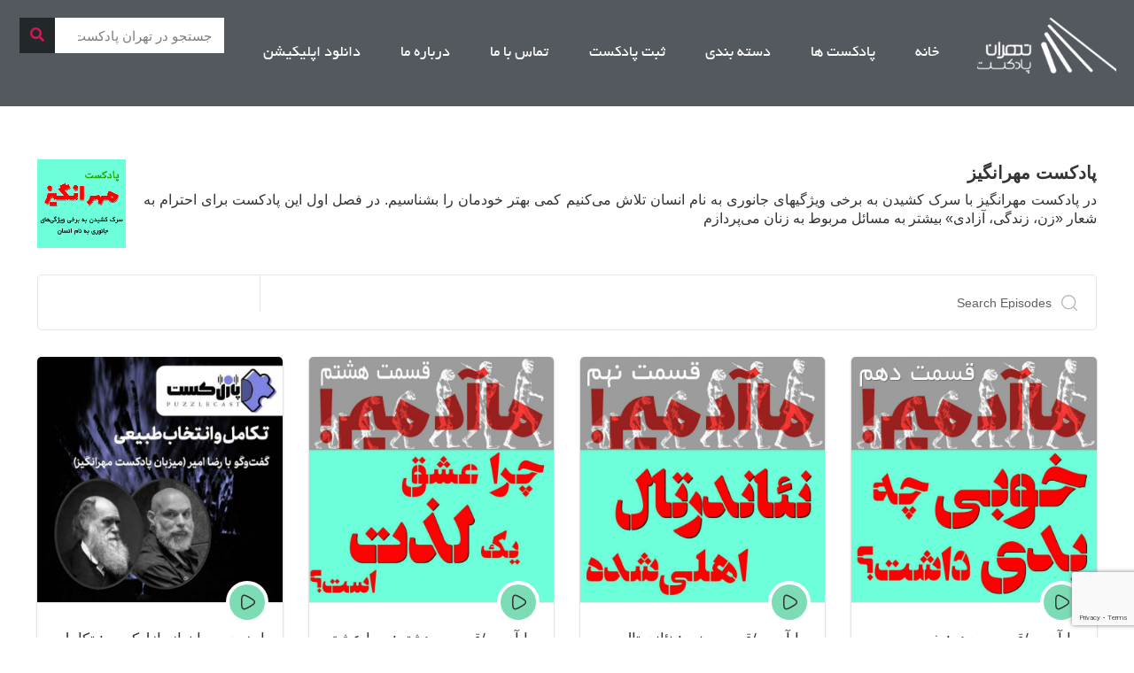

--- FILE ---
content_type: text/html; charset=UTF-8
request_url: https://tehranpodcast.ir/mehrangizpodcast/
body_size: 72406
content:
<!DOCTYPE html>
<html dir="rtl" lang="fa-IR">
<head>
	<meta charset="UTF-8">
	<meta name="viewport" content="width=device-width, initial-scale=1.0, viewport-fit=cover" />		<meta name='robots' content='index, follow, max-image-preview:large, max-snippet:-1, max-video-preview:-1' />
<script type="text/javascript">
/* <![CDATA[ */
window.koko_analytics = {"url":"https:\/\/tehranpodcast.ir\/wp-admin\/admin-ajax.php?action=koko_analytics_collect","site_url":"https:\/\/tehranpodcast.ir","post_id":82929,"path":"\/mehrangizpodcast\/","method":"cookie","use_cookie":true};
/* ]]> */
</script>
<meta name="keywords" content="پادکست ، رادیو چهرازی ، پادکست فارسی"/>
<meta name="description" content="با هم پادکست خوب گوش کنیم"/>
<meta property="og:image" content="https://tehranpodcast.ir/wp-content/uploads/2023/07/1671724621885-a90a6563bbc5b5b82d99ba6060508218.jpg"/>
<meta property="og:url" content="https://tehranpodcast.ir/mehrangizpodcast/"/>
<meta property="og:type" content="article"/>
<meta property="og:title" content="پادکست مهرانگیز"/>
<meta property="og:description" content="پادکست مهرانگیز"/>
<link rel="alternate" hreflang="fa-IR" href="https://tehranpodcast.ir/mehrangizpodcast/"/>
<!-- Global site tag (gtag.js) - Google Analytics -->
<script async src="https://www.googletagmanager.com/gtag/js?id=UA-112478053-1"></script>
<script>
  window.dataLayer = window.dataLayer || [];
  function gtag(){dataLayer.push(arguments);}
  gtag('js', new Date());

  gtag('config', 'UA-112478053-1');
</script>
<meta name="format-detection" content="telephone=no">
<meta name="viewport" content="width=device-width, initial-scale=1" />
<link rel="shortcut icon" href="https://tehranpodcast.ir/wp-content/uploads/2025/09/FavIcon-32.png#96780" type="image/x-icon" />
<link rel="apple-touch-icon" href="https://tehranpodcast.ir/wp-content/uploads/2025/09/FavIcon-128.png#96781" />
<meta name="theme-color" content="#ffffff" media="(prefers-color-scheme: light)">
<meta name="theme-color" content="#ffffff" media="(prefers-color-scheme: dark)">

	<!-- This site is optimized with the Yoast SEO Premium plugin v22.7 (Yoast SEO v26.7) - https://yoast.com/wordpress/plugins/seo/ -->
	<title>پادکست مهرانگیز - تهران پادکست</title>
	<meta name="description" content="پادکست مهرانگیز - تهران پادکست" />
	<link rel="canonical" href="https://tehranpodcast.ir/mehrangizpodcast/" />
	<meta property="og:locale" content="fa_IR" />
	<meta property="og:type" content="article" />
	<meta property="og:title" content="پادکست مهرانگیز" />
	<meta property="og:description" content="پادکست مهرانگیز - تهران پادکست" />
	<meta property="og:url" content="https://tehranpodcast.ir/mehrangizpodcast/" />
	<meta property="og:site_name" content="تهران پادکست" />
	<meta property="article:published_time" content="2023-07-23T15:34:57+00:00" />
	<meta property="article:modified_time" content="2023-07-23T15:35:14+00:00" />
	<meta property="og:image" content="https://tehranpodcast.ir/wp-content/uploads/2023/07/1671724621885-a90a6563bbc5b5b82d99ba6060508218.jpg" />
	<meta property="og:image:width" content="500" />
	<meta property="og:image:height" content="500" />
	<meta property="og:image:type" content="image/jpeg" />
	<meta name="author" content="dotamim" />
	<meta name="twitter:card" content="summary_large_image" />
	<meta name="twitter:creator" content="@tehran_podcast" />
	<meta name="twitter:site" content="@tehran_podcast" />
	<meta name="twitter:label1" content="نوشته‌شده بدست" />
	<meta name="twitter:data1" content="dotamim" />
	<script type="application/ld+json" class="yoast-schema-graph">{"@context":"https://schema.org","@graph":[{"@type":["Article","SocialMediaPosting"],"@id":"https://tehranpodcast.ir/mehrangizpodcast/#article","isPartOf":{"@id":"https://tehranpodcast.ir/mehrangizpodcast/"},"author":{"name":"dotamim","@id":"https://tehranpodcast.ir/#/schema/person/cf8072f8de4792724f27718a182f430a"},"headline":"پادکست مهرانگیز","datePublished":"2023-07-23T15:34:57+00:00","dateModified":"2023-07-23T15:35:14+00:00","mainEntityOfPage":{"@id":"https://tehranpodcast.ir/mehrangizpodcast/"},"wordCount":0,"commentCount":1,"publisher":{"@id":"https://tehranpodcast.ir/#organization"},"image":{"@id":"https://tehranpodcast.ir/mehrangizpodcast/#primaryimage"},"thumbnailUrl":"https://tehranpodcast.ir/wp-content/uploads/2023/07/1671724621885-a90a6563bbc5b5b82d99ba6060508218.jpg","articleSection":[".رانندگی",".روزمرگی",".فرهنگی ، اجتماعی",".همه پادکست ها","pwa"],"inLanguage":"fa-IR","potentialAction":[{"@type":"CommentAction","name":"Comment","target":["https://tehranpodcast.ir/mehrangizpodcast/#respond"]}]},{"@type":"WebPage","@id":"https://tehranpodcast.ir/mehrangizpodcast/","url":"https://tehranpodcast.ir/mehrangizpodcast/","name":"پادکست مهرانگیز - تهران پادکست","isPartOf":{"@id":"https://tehranpodcast.ir/#website"},"primaryImageOfPage":{"@id":"https://tehranpodcast.ir/mehrangizpodcast/#primaryimage"},"image":{"@id":"https://tehranpodcast.ir/mehrangizpodcast/#primaryimage"},"thumbnailUrl":"https://tehranpodcast.ir/wp-content/uploads/2023/07/1671724621885-a90a6563bbc5b5b82d99ba6060508218.jpg","datePublished":"2023-07-23T15:34:57+00:00","dateModified":"2023-07-23T15:35:14+00:00","description":"پادکست مهرانگیز - تهران پادکست","breadcrumb":{"@id":"https://tehranpodcast.ir/mehrangizpodcast/#breadcrumb"},"inLanguage":"fa-IR","potentialAction":[{"@type":"ReadAction","target":["https://tehranpodcast.ir/mehrangizpodcast/"]}]},{"@type":"ImageObject","inLanguage":"fa-IR","@id":"https://tehranpodcast.ir/mehrangizpodcast/#primaryimage","url":"https://tehranpodcast.ir/wp-content/uploads/2023/07/1671724621885-a90a6563bbc5b5b82d99ba6060508218.jpg","contentUrl":"https://tehranpodcast.ir/wp-content/uploads/2023/07/1671724621885-a90a6563bbc5b5b82d99ba6060508218.jpg","width":500,"height":500},{"@type":"BreadcrumbList","@id":"https://tehranpodcast.ir/mehrangizpodcast/#breadcrumb","itemListElement":[{"@type":"ListItem","position":1,"name":"خانه","item":"https://tehranpodcast.ir/"},{"@type":"ListItem","position":2,"name":"پادکست مهرانگیز"}]},{"@type":"WebSite","@id":"https://tehranpodcast.ir/#website","url":"https://tehranpodcast.ir/","name":"تهران پادکست","description":"پادکست خوب گوش کنیم","publisher":{"@id":"https://tehranpodcast.ir/#organization"},"alternateName":"تی پاد","potentialAction":[{"@type":"SearchAction","target":{"@type":"EntryPoint","urlTemplate":"https://tehranpodcast.ir/?s={search_term_string}"},"query-input":{"@type":"PropertyValueSpecification","valueRequired":true,"valueName":"search_term_string"}}],"inLanguage":"fa-IR"},{"@type":"Organization","@id":"https://tehranpodcast.ir/#organization","name":"تهران پادکست","alternateName":"تی پاد","url":"https://tehranpodcast.ir/","logo":{"@type":"ImageObject","inLanguage":"fa-IR","@id":"https://tehranpodcast.ir/#/schema/logo/image/","url":"https://tehranpodcast.ir/wp-content/uploads/2023/09/TPOD.jpg","contentUrl":"https://tehranpodcast.ir/wp-content/uploads/2023/09/TPOD.jpg","width":1500,"height":1500,"caption":"تهران پادکست"},"image":{"@id":"https://tehranpodcast.ir/#/schema/logo/image/"},"sameAs":["https://x.com/tehran_podcast","https://t.me/tehranpodcast","https://instagram.com/tehpodcast"]},{"@type":"Person","@id":"https://tehranpodcast.ir/#/schema/person/cf8072f8de4792724f27718a182f430a","name":"dotamim","image":{"@type":"ImageObject","inLanguage":"fa-IR","@id":"https://tehranpodcast.ir/#/schema/person/image/","url":"https://secure.gravatar.com/avatar/d5566039df097ce3f5323424dd89492827ef02ae13e562df17524d887675f054?s=96&d=mm&r=g","contentUrl":"https://secure.gravatar.com/avatar/d5566039df097ce3f5323424dd89492827ef02ae13e562df17524d887675f054?s=96&d=mm&r=g","caption":"dotamim"},"url":"https://tehranpodcast.ir/author/dotamim/"}]}</script>
	<!-- / Yoast SEO Premium plugin. -->


<link rel="alternate" title="oEmbed (JSON)" type="application/json+oembed" href="https://tehranpodcast.ir/wp-json/oembed/1.0/embed?url=https%3A%2F%2Ftehranpodcast.ir%2Fmehrangizpodcast%2F" />
<link rel="alternate" title="oEmbed (XML)" type="text/xml+oembed" href="https://tehranpodcast.ir/wp-json/oembed/1.0/embed?url=https%3A%2F%2Ftehranpodcast.ir%2Fmehrangizpodcast%2F&#038;format=xml" />
<style id='wp-img-auto-sizes-contain-inline-css' type='text/css'>
img:is([sizes=auto i],[sizes^="auto," i]){contain-intrinsic-size:3000px 1500px}
/*# sourceURL=wp-img-auto-sizes-contain-inline-css */
</style>
<link rel='stylesheet' id='anwp-pg-styles-rtl-css' href='https://tehranpodcast.ir/wp-content/plugins/anwp-post-grid-for-elementor/public/css/styles-rtl.min.css?ver=1.3.3' type='text/css' media='all' />
<style id='wp-emoji-styles-inline-css' type='text/css'>

	img.wp-smiley, img.emoji {
		display: inline !important;
		border: none !important;
		box-shadow: none !important;
		height: 1em !important;
		width: 1em !important;
		margin: 0 0.07em !important;
		vertical-align: -0.1em !important;
		background: none !important;
		padding: 0 !important;
	}
/*# sourceURL=wp-emoji-styles-inline-css */
</style>
<link rel='stylesheet' id='wp-block-library-rtl-css' href='https://tehranpodcast.ir/wp-includes/css/dist/block-library/style-rtl.min.css?ver=6.9' type='text/css' media='all' />
<style id='classic-theme-styles-inline-css' type='text/css'>
/*! This file is auto-generated */
.wp-block-button__link{color:#fff;background-color:#32373c;border-radius:9999px;box-shadow:none;text-decoration:none;padding:calc(.667em + 2px) calc(1.333em + 2px);font-size:1.125em}.wp-block-file__button{background:#32373c;color:#fff;text-decoration:none}
/*# sourceURL=/wp-includes/css/classic-themes.min.css */
</style>
<style id='powerpress-player-block-style-inline-css' type='text/css'>


/*# sourceURL=https://tehranpodcast.ir/wp-content/plugins/powerpress/blocks/player-block/build/style-index.css */
</style>
<style id='global-styles-inline-css' type='text/css'>
:root{--wp--preset--aspect-ratio--square: 1;--wp--preset--aspect-ratio--4-3: 4/3;--wp--preset--aspect-ratio--3-4: 3/4;--wp--preset--aspect-ratio--3-2: 3/2;--wp--preset--aspect-ratio--2-3: 2/3;--wp--preset--aspect-ratio--16-9: 16/9;--wp--preset--aspect-ratio--9-16: 9/16;--wp--preset--color--black: #000000;--wp--preset--color--cyan-bluish-gray: #abb8c3;--wp--preset--color--white: #ffffff;--wp--preset--color--pale-pink: #f78da7;--wp--preset--color--vivid-red: #cf2e2e;--wp--preset--color--luminous-vivid-orange: #ff6900;--wp--preset--color--luminous-vivid-amber: #fcb900;--wp--preset--color--light-green-cyan: #7bdcb5;--wp--preset--color--vivid-green-cyan: #00d084;--wp--preset--color--pale-cyan-blue: #8ed1fc;--wp--preset--color--vivid-cyan-blue: #0693e3;--wp--preset--color--vivid-purple: #9b51e0;--wp--preset--gradient--vivid-cyan-blue-to-vivid-purple: linear-gradient(135deg,rgb(6,147,227) 0%,rgb(155,81,224) 100%);--wp--preset--gradient--light-green-cyan-to-vivid-green-cyan: linear-gradient(135deg,rgb(122,220,180) 0%,rgb(0,208,130) 100%);--wp--preset--gradient--luminous-vivid-amber-to-luminous-vivid-orange: linear-gradient(135deg,rgb(252,185,0) 0%,rgb(255,105,0) 100%);--wp--preset--gradient--luminous-vivid-orange-to-vivid-red: linear-gradient(135deg,rgb(255,105,0) 0%,rgb(207,46,46) 100%);--wp--preset--gradient--very-light-gray-to-cyan-bluish-gray: linear-gradient(135deg,rgb(238,238,238) 0%,rgb(169,184,195) 100%);--wp--preset--gradient--cool-to-warm-spectrum: linear-gradient(135deg,rgb(74,234,220) 0%,rgb(151,120,209) 20%,rgb(207,42,186) 40%,rgb(238,44,130) 60%,rgb(251,105,98) 80%,rgb(254,248,76) 100%);--wp--preset--gradient--blush-light-purple: linear-gradient(135deg,rgb(255,206,236) 0%,rgb(152,150,240) 100%);--wp--preset--gradient--blush-bordeaux: linear-gradient(135deg,rgb(254,205,165) 0%,rgb(254,45,45) 50%,rgb(107,0,62) 100%);--wp--preset--gradient--luminous-dusk: linear-gradient(135deg,rgb(255,203,112) 0%,rgb(199,81,192) 50%,rgb(65,88,208) 100%);--wp--preset--gradient--pale-ocean: linear-gradient(135deg,rgb(255,245,203) 0%,rgb(182,227,212) 50%,rgb(51,167,181) 100%);--wp--preset--gradient--electric-grass: linear-gradient(135deg,rgb(202,248,128) 0%,rgb(113,206,126) 100%);--wp--preset--gradient--midnight: linear-gradient(135deg,rgb(2,3,129) 0%,rgb(40,116,252) 100%);--wp--preset--font-size--small: 13px;--wp--preset--font-size--medium: 20px;--wp--preset--font-size--large: 36px;--wp--preset--font-size--x-large: 42px;--wp--preset--spacing--20: 0.44rem;--wp--preset--spacing--30: 0.67rem;--wp--preset--spacing--40: 1rem;--wp--preset--spacing--50: 1.5rem;--wp--preset--spacing--60: 2.25rem;--wp--preset--spacing--70: 3.38rem;--wp--preset--spacing--80: 5.06rem;--wp--preset--shadow--natural: 6px 6px 9px rgba(0, 0, 0, 0.2);--wp--preset--shadow--deep: 12px 12px 50px rgba(0, 0, 0, 0.4);--wp--preset--shadow--sharp: 6px 6px 0px rgba(0, 0, 0, 0.2);--wp--preset--shadow--outlined: 6px 6px 0px -3px rgb(255, 255, 255), 6px 6px rgb(0, 0, 0);--wp--preset--shadow--crisp: 6px 6px 0px rgb(0, 0, 0);}:where(.is-layout-flex){gap: 0.5em;}:where(.is-layout-grid){gap: 0.5em;}body .is-layout-flex{display: flex;}.is-layout-flex{flex-wrap: wrap;align-items: center;}.is-layout-flex > :is(*, div){margin: 0;}body .is-layout-grid{display: grid;}.is-layout-grid > :is(*, div){margin: 0;}:where(.wp-block-columns.is-layout-flex){gap: 2em;}:where(.wp-block-columns.is-layout-grid){gap: 2em;}:where(.wp-block-post-template.is-layout-flex){gap: 1.25em;}:where(.wp-block-post-template.is-layout-grid){gap: 1.25em;}.has-black-color{color: var(--wp--preset--color--black) !important;}.has-cyan-bluish-gray-color{color: var(--wp--preset--color--cyan-bluish-gray) !important;}.has-white-color{color: var(--wp--preset--color--white) !important;}.has-pale-pink-color{color: var(--wp--preset--color--pale-pink) !important;}.has-vivid-red-color{color: var(--wp--preset--color--vivid-red) !important;}.has-luminous-vivid-orange-color{color: var(--wp--preset--color--luminous-vivid-orange) !important;}.has-luminous-vivid-amber-color{color: var(--wp--preset--color--luminous-vivid-amber) !important;}.has-light-green-cyan-color{color: var(--wp--preset--color--light-green-cyan) !important;}.has-vivid-green-cyan-color{color: var(--wp--preset--color--vivid-green-cyan) !important;}.has-pale-cyan-blue-color{color: var(--wp--preset--color--pale-cyan-blue) !important;}.has-vivid-cyan-blue-color{color: var(--wp--preset--color--vivid-cyan-blue) !important;}.has-vivid-purple-color{color: var(--wp--preset--color--vivid-purple) !important;}.has-black-background-color{background-color: var(--wp--preset--color--black) !important;}.has-cyan-bluish-gray-background-color{background-color: var(--wp--preset--color--cyan-bluish-gray) !important;}.has-white-background-color{background-color: var(--wp--preset--color--white) !important;}.has-pale-pink-background-color{background-color: var(--wp--preset--color--pale-pink) !important;}.has-vivid-red-background-color{background-color: var(--wp--preset--color--vivid-red) !important;}.has-luminous-vivid-orange-background-color{background-color: var(--wp--preset--color--luminous-vivid-orange) !important;}.has-luminous-vivid-amber-background-color{background-color: var(--wp--preset--color--luminous-vivid-amber) !important;}.has-light-green-cyan-background-color{background-color: var(--wp--preset--color--light-green-cyan) !important;}.has-vivid-green-cyan-background-color{background-color: var(--wp--preset--color--vivid-green-cyan) !important;}.has-pale-cyan-blue-background-color{background-color: var(--wp--preset--color--pale-cyan-blue) !important;}.has-vivid-cyan-blue-background-color{background-color: var(--wp--preset--color--vivid-cyan-blue) !important;}.has-vivid-purple-background-color{background-color: var(--wp--preset--color--vivid-purple) !important;}.has-black-border-color{border-color: var(--wp--preset--color--black) !important;}.has-cyan-bluish-gray-border-color{border-color: var(--wp--preset--color--cyan-bluish-gray) !important;}.has-white-border-color{border-color: var(--wp--preset--color--white) !important;}.has-pale-pink-border-color{border-color: var(--wp--preset--color--pale-pink) !important;}.has-vivid-red-border-color{border-color: var(--wp--preset--color--vivid-red) !important;}.has-luminous-vivid-orange-border-color{border-color: var(--wp--preset--color--luminous-vivid-orange) !important;}.has-luminous-vivid-amber-border-color{border-color: var(--wp--preset--color--luminous-vivid-amber) !important;}.has-light-green-cyan-border-color{border-color: var(--wp--preset--color--light-green-cyan) !important;}.has-vivid-green-cyan-border-color{border-color: var(--wp--preset--color--vivid-green-cyan) !important;}.has-pale-cyan-blue-border-color{border-color: var(--wp--preset--color--pale-cyan-blue) !important;}.has-vivid-cyan-blue-border-color{border-color: var(--wp--preset--color--vivid-cyan-blue) !important;}.has-vivid-purple-border-color{border-color: var(--wp--preset--color--vivid-purple) !important;}.has-vivid-cyan-blue-to-vivid-purple-gradient-background{background: var(--wp--preset--gradient--vivid-cyan-blue-to-vivid-purple) !important;}.has-light-green-cyan-to-vivid-green-cyan-gradient-background{background: var(--wp--preset--gradient--light-green-cyan-to-vivid-green-cyan) !important;}.has-luminous-vivid-amber-to-luminous-vivid-orange-gradient-background{background: var(--wp--preset--gradient--luminous-vivid-amber-to-luminous-vivid-orange) !important;}.has-luminous-vivid-orange-to-vivid-red-gradient-background{background: var(--wp--preset--gradient--luminous-vivid-orange-to-vivid-red) !important;}.has-very-light-gray-to-cyan-bluish-gray-gradient-background{background: var(--wp--preset--gradient--very-light-gray-to-cyan-bluish-gray) !important;}.has-cool-to-warm-spectrum-gradient-background{background: var(--wp--preset--gradient--cool-to-warm-spectrum) !important;}.has-blush-light-purple-gradient-background{background: var(--wp--preset--gradient--blush-light-purple) !important;}.has-blush-bordeaux-gradient-background{background: var(--wp--preset--gradient--blush-bordeaux) !important;}.has-luminous-dusk-gradient-background{background: var(--wp--preset--gradient--luminous-dusk) !important;}.has-pale-ocean-gradient-background{background: var(--wp--preset--gradient--pale-ocean) !important;}.has-electric-grass-gradient-background{background: var(--wp--preset--gradient--electric-grass) !important;}.has-midnight-gradient-background{background: var(--wp--preset--gradient--midnight) !important;}.has-small-font-size{font-size: var(--wp--preset--font-size--small) !important;}.has-medium-font-size{font-size: var(--wp--preset--font-size--medium) !important;}.has-large-font-size{font-size: var(--wp--preset--font-size--large) !important;}.has-x-large-font-size{font-size: var(--wp--preset--font-size--x-large) !important;}
:where(.wp-block-post-template.is-layout-flex){gap: 1.25em;}:where(.wp-block-post-template.is-layout-grid){gap: 1.25em;}
:where(.wp-block-term-template.is-layout-flex){gap: 1.25em;}:where(.wp-block-term-template.is-layout-grid){gap: 1.25em;}
:where(.wp-block-columns.is-layout-flex){gap: 2em;}:where(.wp-block-columns.is-layout-grid){gap: 2em;}
:root :where(.wp-block-pullquote){font-size: 1.5em;line-height: 1.6;}
/*# sourceURL=global-styles-inline-css */
</style>
<link rel='stylesheet' id='livuvo-plugin-styles-css' href='https://tehranpodcast.ir/wp-content/plugins/Livuvo-v1.6.1/includes/../assets/css/livuvo-plugin-styles.css?ver=1.6.1' type='text/css' media='all' />
<link rel='stylesheet' id='font-awesome5-css' href='https://tehranpodcast.ir/wp-content/plugins/mobile_footer_menu//inc/font-awesome/all.css?ver=6.9' type='text/css' media='all' />
<link rel='stylesheet' id='font-awesome-conflict-css' href='https://tehranpodcast.ir/wp-content/plugins/mobile_footer_menu//inc/font-awesome/v4-shims.css?ver=6.9' type='text/css' media='all' />
<link rel='stylesheet' id='jd-custom-style-css' href='https://tehranpodcast.ir/wp-content/cache/background-css/tehranpodcast.ir/wp-content/plugins/mobile_footer_menu//inc/assets/css/custom.css?ver=6.9&wpr_t=1768829505' type='text/css' media='all' />
<link rel='stylesheet' id='mfn-be-css' href='https://tehranpodcast.ir/wp-content/themes/theme/css/be.css?ver=27.5.10' type='text/css' media='all' />
<link rel='stylesheet' id='mfn-animations-css' href='https://tehranpodcast.ir/wp-content/themes/theme/assets/animations/animations.min.css?ver=27.5.10' type='text/css' media='all' />
<link rel='stylesheet' id='mfn-font-awesome-css' href='https://tehranpodcast.ir/wp-content/themes/theme/fonts/fontawesome/fontawesome.css?ver=27.5.10' type='text/css' media='all' />
<link rel='stylesheet' id='mfn-jplayer-css' href='https://tehranpodcast.ir/wp-content/cache/background-css/tehranpodcast.ir/wp-content/themes/theme/assets/jplayer/css/jplayer.blue.monday.min.css?ver=27.5.10&wpr_t=1768829505' type='text/css' media='all' />
<link rel='stylesheet' id='mfn-responsive-css' href='https://tehranpodcast.ir/wp-content/cache/background-css/tehranpodcast.ir/wp-content/themes/theme/css/responsive.css?ver=27.5.10&wpr_t=1768829505' type='text/css' media='all' />
<link rel='stylesheet' id='elementor-frontend-css' href='https://tehranpodcast.ir/wp-content/plugins/elementor/assets/css/frontend.min.css?ver=3.34.1' type='text/css' media='all' />
<link rel='stylesheet' id='widget-image-css' href='https://tehranpodcast.ir/wp-content/plugins/elementor/assets/css/widget-image-rtl.min.css?ver=3.34.1' type='text/css' media='all' />
<link rel='stylesheet' id='widget-nav-menu-css' href='https://tehranpodcast.ir/wp-content/plugins/elementor-pro/assets/css/widget-nav-menu-rtl.min.css?ver=3.33.2' type='text/css' media='all' />
<link rel='stylesheet' id='widget-search-form-css' href='https://tehranpodcast.ir/wp-content/plugins/elementor-pro/assets/css/widget-search-form-rtl.min.css?ver=3.33.2' type='text/css' media='all' />
<link rel='stylesheet' id='elementor-icons-shared-0-css' href='https://tehranpodcast.ir/wp-content/plugins/elementor/assets/lib/font-awesome/css/fontawesome.min.css?ver=5.15.3' type='text/css' media='all' />
<link rel='stylesheet' id='elementor-icons-fa-solid-css' href='https://tehranpodcast.ir/wp-content/plugins/elementor/assets/lib/font-awesome/css/solid.min.css?ver=5.15.3' type='text/css' media='all' />
<link rel='stylesheet' id='elementor-icons-css' href='https://tehranpodcast.ir/wp-content/plugins/elementor/assets/lib/eicons/css/elementor-icons.min.css?ver=5.45.0' type='text/css' media='all' />
<link rel='stylesheet' id='elementor-post-12231-css' href='https://tehranpodcast.ir/wp-content/uploads/elementor/css/post-12231.css?ver=1768617023' type='text/css' media='all' />
<link rel='stylesheet' id='elementor-post-73498-css' href='https://tehranpodcast.ir/wp-content/uploads/elementor/css/post-73498.css?ver=1768617023' type='text/css' media='all' />
<link rel='stylesheet' id='elementor-post-73506-css' href='https://tehranpodcast.ir/wp-content/uploads/elementor/css/post-73506.css?ver=1768617023' type='text/css' media='all' />
<style id='mfn-dynamic-inline-css' type='text/css'>
@font-face{font-family:"IranSnas";src:url("https://tehranpodcast.ir/wp-content/uploads/2024/12/IRANSans.ttf#91090") format("truetype");font-weight:normal;font-style:normal;font-display:swap}@font-face{font-family:"BYekan";src:url("https://tehranpodcast.ir/wp-content/uploads/2024/12/Yekan.ttf#91091") format("truetype");font-weight:normal;font-style:normal;font-display:swap}
#Subheader{background-image:var(--wpr-bg-fc502036-fdc8-46ff-a7dc-29e7b350a5f1);background-repeat:no-repeat;background-position:center top;background-size:cover}
html{background-color:#ffffff}#Wrapper,#Content,.mfn-popup .mfn-popup-content,.mfn-off-canvas-sidebar .mfn-off-canvas-content-wrapper,.mfn-cart-holder,.mfn-header-login,#Top_bar .search_wrapper,#Top_bar .top_bar_right .mfn-live-search-box,.column_livesearch .mfn-live-search-wrapper,.column_livesearch .mfn-live-search-box{background-color:#545553}.layout-boxed.mfn-bebuilder-header.mfn-ui #Wrapper .mfn-only-sample-content{background-color:#545553}body:not(.template-slider) #Header{min-height:0px}body.header-below:not(.template-slider) #Header{padding-top:0px}.has-search-overlay.search-overlay-opened #search-overlay{background-color:rgba(0,0,0,0.6)}body,span.date_label,.timeline_items li h3 span,input[type="date"],input[type="text"],input[type="password"],input[type="tel"],input[type="email"],input[type="url"],textarea,select,.offer_li .title h3,.mfn-menu-item-megamenu{font-family:"BYekan",-apple-system,BlinkMacSystemFont,"Segoe UI",Roboto,Oxygen-Sans,Ubuntu,Cantarell,"Helvetica Neue",sans-serif}.lead,.big{font-family:"BYekan",-apple-system,BlinkMacSystemFont,"Segoe UI",Roboto,Oxygen-Sans,Ubuntu,Cantarell,"Helvetica Neue",sans-serif}#menu > ul > li > a,#overlay-menu ul li a{font-family:"BYekan",-apple-system,BlinkMacSystemFont,"Segoe UI",Roboto,Oxygen-Sans,Ubuntu,Cantarell,"Helvetica Neue",sans-serif}#Subheader .title{font-family:"BYekan",-apple-system,BlinkMacSystemFont,"Segoe UI",Roboto,Oxygen-Sans,Ubuntu,Cantarell,"Helvetica Neue",sans-serif}h1,h2,h3,h4,.text-logo #logo{font-family:"IranSnas",-apple-system,BlinkMacSystemFont,"Segoe UI",Roboto,Oxygen-Sans,Ubuntu,Cantarell,"Helvetica Neue",sans-serif}h5,h6{font-family:"BYekan",-apple-system,BlinkMacSystemFont,"Segoe UI",Roboto,Oxygen-Sans,Ubuntu,Cantarell,"Helvetica Neue",sans-serif}blockquote{font-family:"BYekan",-apple-system,BlinkMacSystemFont,"Segoe UI",Roboto,Oxygen-Sans,Ubuntu,Cantarell,"Helvetica Neue",sans-serif}.chart_box .chart .num,.counter .desc_wrapper .number-wrapper,.how_it_works .image .number,.pricing-box .plan-header .price,.quick_fact .number-wrapper,.woocommerce .product div.entry-summary .price{font-family:"BYekan",-apple-system,BlinkMacSystemFont,"Segoe UI",Roboto,Oxygen-Sans,Ubuntu,Cantarell,"Helvetica Neue",sans-serif}body,.mfn-menu-item-megamenu{font-size:14px;line-height:21px;font-weight:400;letter-spacing:0px}.lead,.big{font-size:16px;line-height:28px;font-weight:400;letter-spacing:0px}#menu > ul > li > a,#overlay-menu ul li a{font-size:23px;font-weight:400;letter-spacing:0px}#overlay-menu ul li a{line-height:34.5px}#Subheader .title{font-size:25px;line-height:25px;font-weight:400;letter-spacing:0px}h1,.text-logo #logo{font-size:21px;line-height:25px;font-weight:300;letter-spacing:0px}h2{font-size:12px;line-height:25px;font-weight:300;letter-spacing:0px}h3,.woocommerce ul.products li.product h3,.woocommerce #customer_login h2{font-size:25px;line-height:27px;font-weight:300;letter-spacing:0px}h4,.woocommerce .woocommerce-order-details__title,.woocommerce .wc-bacs-bank-details-heading,.woocommerce .woocommerce-customer-details h2{font-size:21px;line-height:25px;font-weight:300;letter-spacing:0px}h5{font-size:18px;line-height:19px;font-weight:700;letter-spacing:0px}h6{font-size:14px;line-height:19px;font-weight:400;letter-spacing:0px}#Intro .intro-title{font-size:70px;line-height:70px;font-weight:400;letter-spacing:0px}@media only screen and (min-width:768px) and (max-width:959px){body,.mfn-menu-item-megamenu{font-size:13px;line-height:19px;font-weight:400;letter-spacing:0px}.lead,.big{font-size:14px;line-height:24px;font-weight:400;letter-spacing:0px}#menu > ul > li > a,#overlay-menu ul li a{font-size:20px;font-weight:400;letter-spacing:0px}#overlay-menu ul li a{line-height:30px}#Subheader .title{font-size:21px;line-height:21px;font-weight:400;letter-spacing:0px}h1,.text-logo #logo{font-size:18px;line-height:21px;font-weight:300;letter-spacing:0px}h2{font-size:13px;line-height:21px;font-weight:300;letter-spacing:0px}h3,.woocommerce ul.products li.product h3,.woocommerce #customer_login h2{font-size:21px;line-height:23px;font-weight:300;letter-spacing:0px}h4,.woocommerce .woocommerce-order-details__title,.woocommerce .wc-bacs-bank-details-heading,.woocommerce .woocommerce-customer-details h2{font-size:18px;line-height:21px;font-weight:300;letter-spacing:0px}h5{font-size:15px;line-height:19px;font-weight:700;letter-spacing:0px}h6{font-size:13px;line-height:19px;font-weight:400;letter-spacing:0px}#Intro .intro-title{font-size:60px;line-height:60px;font-weight:400;letter-spacing:0px}blockquote{font-size:15px}.chart_box .chart .num{font-size:45px;line-height:45px}.counter .desc_wrapper .number-wrapper{font-size:45px;line-height:45px}.counter .desc_wrapper .title{font-size:14px;line-height:18px}.faq .question .title{font-size:14px}.fancy_heading .title{font-size:38px;line-height:38px}.offer .offer_li .desc_wrapper .title h3{font-size:32px;line-height:32px}.offer_thumb_ul li.offer_thumb_li .desc_wrapper .title h3{font-size:32px;line-height:32px}.pricing-box .plan-header h2{font-size:27px;line-height:27px}.pricing-box .plan-header .price > span{font-size:40px;line-height:40px}.pricing-box .plan-header .price sup.currency{font-size:18px;line-height:18px}.pricing-box .plan-header .price sup.period{font-size:14px;line-height:14px}.quick_fact .number-wrapper{font-size:80px;line-height:80px}.trailer_box .desc h2{font-size:27px;line-height:27px}.widget > h3{font-size:17px;line-height:20px}}@media only screen and (min-width:480px) and (max-width:767px){body,.mfn-menu-item-megamenu{font-size:13px;line-height:19px;font-weight:400;letter-spacing:0px}.lead,.big{font-size:13px;line-height:21px;font-weight:400;letter-spacing:0px}#menu > ul > li > a,#overlay-menu ul li a{font-size:17px;font-weight:400;letter-spacing:0px}#overlay-menu ul li a{line-height:25.5px}#Subheader .title{font-size:19px;line-height:19px;font-weight:400;letter-spacing:0px}h1,.text-logo #logo{font-size:16px;line-height:19px;font-weight:300;letter-spacing:0px}h2{font-size:13px;line-height:19px;font-weight:300;letter-spacing:0px}h3,.woocommerce ul.products li.product h3,.woocommerce #customer_login h2{font-size:19px;line-height:20px;font-weight:300;letter-spacing:0px}h4,.woocommerce .woocommerce-order-details__title,.woocommerce .wc-bacs-bank-details-heading,.woocommerce .woocommerce-customer-details h2{font-size:16px;line-height:19px;font-weight:300;letter-spacing:0px}h5{font-size:14px;line-height:19px;font-weight:700;letter-spacing:0px}h6{font-size:13px;line-height:19px;font-weight:400;letter-spacing:0px}#Intro .intro-title{font-size:53px;line-height:53px;font-weight:400;letter-spacing:0px}blockquote{font-size:14px}.chart_box .chart .num{font-size:40px;line-height:40px}.counter .desc_wrapper .number-wrapper{font-size:40px;line-height:40px}.counter .desc_wrapper .title{font-size:13px;line-height:16px}.faq .question .title{font-size:13px}.fancy_heading .title{font-size:34px;line-height:34px}.offer .offer_li .desc_wrapper .title h3{font-size:28px;line-height:28px}.offer_thumb_ul li.offer_thumb_li .desc_wrapper .title h3{font-size:28px;line-height:28px}.pricing-box .plan-header h2{font-size:24px;line-height:24px}.pricing-box .plan-header .price > span{font-size:34px;line-height:34px}.pricing-box .plan-header .price sup.currency{font-size:16px;line-height:16px}.pricing-box .plan-header .price sup.period{font-size:13px;line-height:13px}.quick_fact .number-wrapper{font-size:70px;line-height:70px}.trailer_box .desc h2{font-size:24px;line-height:24px}.widget > h3{font-size:16px;line-height:19px}}@media only screen and (max-width:479px){body,.mfn-menu-item-megamenu{font-size:13px;line-height:19px;font-weight:400;letter-spacing:0px}.lead,.big{font-size:13px;line-height:19px;font-weight:400;letter-spacing:0px}#menu > ul > li > a,#overlay-menu ul li a{font-size:14px;font-weight:400;letter-spacing:0px}#overlay-menu ul li a{line-height:21px}#Subheader .title{font-size:15px;line-height:19px;font-weight:400;letter-spacing:0px}h1,.text-logo #logo{font-size:13px;line-height:19px;font-weight:300;letter-spacing:0px}h2{font-size:13px;line-height:19px;font-weight:300;letter-spacing:0px}h3,.woocommerce ul.products li.product h3,.woocommerce #customer_login h2{font-size:15px;line-height:19px;font-weight:300;letter-spacing:0px}h4,.woocommerce .woocommerce-order-details__title,.woocommerce .wc-bacs-bank-details-heading,.woocommerce .woocommerce-customer-details h2{font-size:13px;line-height:19px;font-weight:300;letter-spacing:0px}h5{font-size:13px;line-height:19px;font-weight:700;letter-spacing:0px}h6{font-size:13px;line-height:19px;font-weight:400;letter-spacing:0px}#Intro .intro-title{font-size:42px;line-height:42px;font-weight:400;letter-spacing:0px}blockquote{font-size:13px}.chart_box .chart .num{font-size:35px;line-height:35px}.counter .desc_wrapper .number-wrapper{font-size:35px;line-height:35px}.counter .desc_wrapper .title{font-size:13px;line-height:26px}.faq .question .title{font-size:13px}.fancy_heading .title{font-size:30px;line-height:30px}.offer .offer_li .desc_wrapper .title h3{font-size:26px;line-height:26px}.offer_thumb_ul li.offer_thumb_li .desc_wrapper .title h3{font-size:26px;line-height:26px}.pricing-box .plan-header h2{font-size:21px;line-height:21px}.pricing-box .plan-header .price > span{font-size:32px;line-height:32px}.pricing-box .plan-header .price sup.currency{font-size:14px;line-height:14px}.pricing-box .plan-header .price sup.period{font-size:13px;line-height:13px}.quick_fact .number-wrapper{font-size:60px;line-height:60px}.trailer_box .desc h2{font-size:21px;line-height:21px}.widget > h3{font-size:15px;line-height:18px}}.with_aside .sidebar.columns{width:25%}.with_aside .sections_group{width:75%}.aside_both .sidebar.columns{width:20%}.aside_both .sidebar.sidebar-1{margin-left:-80%}.aside_both .sections_group{width:60%;margin-left:20%}@media only screen and (min-width:1240px){#Wrapper,.with_aside .content_wrapper{max-width:1240px}body.layout-boxed.mfn-header-scrolled .mfn-header-tmpl.mfn-sticky-layout-width{max-width:1240px;left:0;right:0;margin-left:auto;margin-right:auto}body.layout-boxed:not(.mfn-header-scrolled) .mfn-header-tmpl.mfn-header-layout-width,body.layout-boxed .mfn-header-tmpl.mfn-header-layout-width:not(.mfn-hasSticky){max-width:1240px;left:0;right:0;margin-left:auto;margin-right:auto}body.layout-boxed.mfn-bebuilder-header.mfn-ui .mfn-only-sample-content{max-width:1240px;margin-left:auto;margin-right:auto}.section_wrapper,.container{max-width:1220px}.layout-boxed.header-boxed #Top_bar.is-sticky{max-width:1240px}}@media only screen and (max-width:767px){#Wrapper{max-width:calc(100% - 67px)}.content_wrapper .section_wrapper,.container,.four.columns .widget-area{max-width:550px !important;padding-left:33px;padding-right:33px}}body{--mfn-button-font-family:inherit;--mfn-button-font-size:14px;--mfn-button-font-weight:400;--mfn-button-font-style:inherit;--mfn-button-letter-spacing:0px;--mfn-button-padding:16px 20px 16px 20px;--mfn-button-border-width:0;--mfn-button-border-radius:5px 5px 5px 5px;--mfn-button-gap:10px;--mfn-button-transition:0.2s;--mfn-button-color:#d01855;--mfn-button-color-hover:#d01855;--mfn-button-bg:#f7f7f7;--mfn-button-bg-hover:#eaeaea;--mfn-button-border-color:transparent;--mfn-button-border-color-hover:transparent;--mfn-button-icon-color:#d01855;--mfn-button-icon-color-hover:#d01855;--mfn-button-box-shadow:unset;--mfn-button-theme-color:#ffffff;--mfn-button-theme-color-hover:#ffffff;--mfn-button-theme-bg:#d01855;--mfn-button-theme-bg-hover:#c30b48;--mfn-button-theme-border-color:transparent;--mfn-button-theme-border-color-hover:transparent;--mfn-button-theme-icon-color:#ffffff;--mfn-button-theme-icon-color-hover:#ffffff;--mfn-button-theme-box-shadow:unset;--mfn-button-shop-color:#ffffff;--mfn-button-shop-color-hover:#ffffff;--mfn-button-shop-bg:#d01855;--mfn-button-shop-bg-hover:#c30b48;--mfn-button-shop-border-color:transparent;--mfn-button-shop-border-color-hover:transparent;--mfn-button-shop-icon-color:#626262;--mfn-button-shop-icon-color-hover:#626262;--mfn-button-shop-box-shadow:unset;--mfn-button-action-color:#747474;--mfn-button-action-color-hover:#747474;--mfn-button-action-bg:#f7f7f7;--mfn-button-action-bg-hover:#eaeaea;--mfn-button-action-border-color:transparent;--mfn-button-action-border-color-hover:transparent;--mfn-button-action-icon-color:#626262;--mfn-button-action-icon-color-hover:#626262;--mfn-button-action-box-shadow:unset}@media only screen and (max-width:959px){body{}}@media only screen and (max-width:768px){body{}}#Top_bar #logo,.header-fixed #Top_bar #logo,.header-plain #Top_bar #logo,.header-transparent #Top_bar #logo{height:60px;line-height:60px;padding:15px 0}.logo-overflow #Top_bar:not(.is-sticky) .logo{height:90px}#Top_bar .menu > li > a{padding:15px 0}.menu-highlight:not(.header-creative) #Top_bar .menu > li > a{margin:20px 0}.header-plain:not(.menu-highlight) #Top_bar .menu > li > a span:not(.description){line-height:90px}.header-fixed #Top_bar .menu > li > a{padding:30px 0}@media only screen and (max-width:767px){.mobile-header-mini #Top_bar #logo{height:50px!important;line-height:50px!important;margin:5px 0}}#Top_bar #logo img.svg{width:100px}.image_frame,.wp-caption{border-width:0px}.alert{border-radius:0px}#Top_bar .top_bar_right .top-bar-right-input input{width:200px}.mfn-live-search-box .mfn-live-search-list{max-height:300px}#Side_slide{right:-250px;width:250px}#Side_slide.left{left:-250px}.blog-teaser li .desc-wrapper .desc{background-position-y:-1px}.mfn-free-delivery-info{--mfn-free-delivery-bar:#d01855;--mfn-free-delivery-bg:rgba(0,0,0,0.1);--mfn-free-delivery-achieved:#d01855}@media only screen and ( max-width:767px ){}@media only screen and (min-width:1240px){body:not(.header-simple) #Top_bar #menu{display:block!important}.tr-menu #Top_bar #menu{background:none!important}#Top_bar .menu > li > ul.mfn-megamenu > li{float:left}#Top_bar .menu > li > ul.mfn-megamenu > li.mfn-megamenu-cols-1{width:100%}#Top_bar .menu > li > ul.mfn-megamenu > li.mfn-megamenu-cols-2{width:50%}#Top_bar .menu > li > ul.mfn-megamenu > li.mfn-megamenu-cols-3{width:33.33%}#Top_bar .menu > li > ul.mfn-megamenu > li.mfn-megamenu-cols-4{width:25%}#Top_bar .menu > li > ul.mfn-megamenu > li.mfn-megamenu-cols-5{width:20%}#Top_bar .menu > li > ul.mfn-megamenu > li.mfn-megamenu-cols-6{width:16.66%}#Top_bar .menu > li > ul.mfn-megamenu > li > ul{display:block!important;position:inherit;left:auto;top:auto;border-width:0 1px 0 0}#Top_bar .menu > li > ul.mfn-megamenu > li:last-child > ul{border:0}#Top_bar .menu > li > ul.mfn-megamenu > li > ul li{width:auto}#Top_bar .menu > li > ul.mfn-megamenu a.mfn-megamenu-title{text-transform:uppercase;font-weight:400;background:none}#Top_bar .menu > li > ul.mfn-megamenu a .menu-arrow{display:none}.menuo-right #Top_bar .menu > li > ul.mfn-megamenu{left:0;width:98%!important;margin:0 1%;padding:20px 0}.menuo-right #Top_bar .menu > li > ul.mfn-megamenu-bg{box-sizing:border-box}#Top_bar .menu > li > ul.mfn-megamenu-bg{padding:20px 166px 20px 20px;background-repeat:no-repeat;background-position:right bottom}.rtl #Top_bar .menu > li > ul.mfn-megamenu-bg{padding-left:166px;padding-right:20px;background-position:left bottom}#Top_bar .menu > li > ul.mfn-megamenu-bg > li{background:none}#Top_bar .menu > li > ul.mfn-megamenu-bg > li a{border:none}#Top_bar .menu > li > ul.mfn-megamenu-bg > li > ul{background:none!important;-webkit-box-shadow:0 0 0 0;-moz-box-shadow:0 0 0 0;box-shadow:0 0 0 0}.mm-vertical #Top_bar .container{position:relative}.mm-vertical #Top_bar .top_bar_left{position:static}.mm-vertical #Top_bar .menu > li ul{box-shadow:0 0 0 0 transparent!important;background-image:none}.mm-vertical #Top_bar .menu > li > ul.mfn-megamenu{padding:20px 0}.mm-vertical.header-plain #Top_bar .menu > li > ul.mfn-megamenu{width:100%!important;margin:0}.mm-vertical #Top_bar .menu > li > ul.mfn-megamenu > li{display:table-cell;float:none!important;width:10%;padding:0 15px;border-right:1px solid rgba(0,0,0,0.05)}.mm-vertical #Top_bar .menu > li > ul.mfn-megamenu > li:last-child{border-right-width:0}.mm-vertical #Top_bar .menu > li > ul.mfn-megamenu > li.hide-border{border-right-width:0}.mm-vertical #Top_bar .menu > li > ul.mfn-megamenu > li a{border-bottom-width:0;padding:9px 15px;line-height:120%}.mm-vertical #Top_bar .menu > li > ul.mfn-megamenu a.mfn-megamenu-title{font-weight:700}.rtl .mm-vertical #Top_bar .menu > li > ul.mfn-megamenu > li:first-child{border-right-width:0}.rtl .mm-vertical #Top_bar .menu > li > ul.mfn-megamenu > li:last-child{border-right-width:1px}body.header-shop #Top_bar #menu{display:flex!important;background-color:transparent}.header-shop #Top_bar.is-sticky .top_bar_row_second{display:none}.header-plain:not(.menuo-right) #Header .top_bar_left{width:auto!important}.header-stack.header-center #Top_bar #menu{display:inline-block!important}.header-simple #Top_bar #menu{display:none;height:auto;width:300px;bottom:auto;top:100%;right:1px;position:absolute;margin:0}.header-simple #Header a.responsive-menu-toggle{display:block;right:10px}.header-simple #Top_bar #menu > ul{width:100%;float:left}.header-simple #Top_bar #menu ul li{width:100%;padding-bottom:0;border-right:0;position:relative}.header-simple #Top_bar #menu ul li a{padding:0 20px;margin:0;display:block;height:auto;line-height:normal;border:none}.header-simple #Top_bar #menu ul li a:not(.menu-toggle):after{display:none}.header-simple #Top_bar #menu ul li a span{border:none;line-height:44px;display:inline;padding:0}.header-simple #Top_bar #menu ul li.submenu .menu-toggle{display:block;position:absolute;right:0;top:0;width:44px;height:44px;line-height:44px;font-size:30px;font-weight:300;text-align:center;cursor:pointer;color:#444;opacity:0.33;transform:unset}.header-simple #Top_bar #menu ul li.submenu .menu-toggle:after{content:"+";position:static}.header-simple #Top_bar #menu ul li.hover > .menu-toggle:after{content:"-"}.header-simple #Top_bar #menu ul li.hover a{border-bottom:0}.header-simple #Top_bar #menu ul.mfn-megamenu li .menu-toggle{display:none}.header-simple #Top_bar #menu ul li ul{position:relative!important;left:0!important;top:0;padding:0;margin:0!important;width:auto!important;background-image:none}.header-simple #Top_bar #menu ul li ul li{width:100%!important;display:block;padding:0}.header-simple #Top_bar #menu ul li ul li a{padding:0 20px 0 30px}.header-simple #Top_bar #menu ul li ul li a .menu-arrow{display:none}.header-simple #Top_bar #menu ul li ul li a span{padding:0}.header-simple #Top_bar #menu ul li ul li a span:after{display:none!important}.header-simple #Top_bar .menu > li > ul.mfn-megamenu a.mfn-megamenu-title{text-transform:uppercase;font-weight:400}.header-simple #Top_bar .menu > li > ul.mfn-megamenu > li > ul{display:block!important;position:inherit;left:auto;top:auto}.header-simple #Top_bar #menu ul li ul li ul{border-left:0!important;padding:0;top:0}.header-simple #Top_bar #menu ul li ul li ul li a{padding:0 20px 0 40px}.rtl.header-simple #Top_bar #menu{left:1px;right:auto}.rtl.header-simple #Top_bar a.responsive-menu-toggle{left:10px;right:auto}.rtl.header-simple #Top_bar #menu ul li.submenu .menu-toggle{left:0;right:auto}.rtl.header-simple #Top_bar #menu ul li ul{left:auto!important;right:0!important}.rtl.header-simple #Top_bar #menu ul li ul li a{padding:0 30px 0 20px}.rtl.header-simple #Top_bar #menu ul li ul li ul li a{padding:0 40px 0 20px}.menu-highlight #Top_bar .menu > li{margin:0 2px}.menu-highlight:not(.header-creative) #Top_bar .menu > li > a{padding:0;-webkit-border-radius:5px;border-radius:5px}.menu-highlight #Top_bar .menu > li > a:after{display:none}.menu-highlight #Top_bar .menu > li > a span:not(.description){line-height:50px}.menu-highlight #Top_bar .menu > li > a span.description{display:none}.menu-highlight.header-stack #Top_bar .menu > li > a{margin:10px 0!important}.menu-highlight.header-stack #Top_bar .menu > li > a span:not(.description){line-height:40px}.menu-highlight.header-simple #Top_bar #menu ul li,.menu-highlight.header-creative #Top_bar #menu ul li{margin:0}.menu-highlight.header-simple #Top_bar #menu ul li > a,.menu-highlight.header-creative #Top_bar #menu ul li > a{-webkit-border-radius:0;border-radius:0}.menu-highlight:not(.header-fixed):not(.header-simple) #Top_bar.is-sticky .menu > li > a{margin:10px 0!important;padding:5px 0!important}.menu-highlight:not(.header-fixed):not(.header-simple) #Top_bar.is-sticky .menu > li > a span{line-height:30px!important}.header-modern.menu-highlight.menuo-right .menu_wrapper{margin-right:20px}.menu-line-below #Top_bar .menu > li > a:not(.menu-toggle):after{top:auto;bottom:-4px}.menu-line-below #Top_bar.is-sticky .menu > li > a:not(.menu-toggle):after{top:auto;bottom:-4px}.menu-line-below-80 #Top_bar:not(.is-sticky) .menu > li > a:not(.menu-toggle):after{height:4px;left:10%;top:50%;margin-top:20px;width:80%}.menu-line-below-80-1 #Top_bar:not(.is-sticky) .menu > li > a:not(.menu-toggle):after{height:1px;left:10%;top:50%;margin-top:20px;width:80%}.menu-link-color #Top_bar .menu > li > a:not(.menu-toggle):after{display:none!important}.menu-arrow-top #Top_bar .menu > li > a:after{background:none repeat scroll 0 0 rgba(0,0,0,0)!important;border-color:#ccc transparent transparent;border-style:solid;border-width:7px 7px 0;display:block;height:0;left:50%;margin-left:-7px;top:0!important;width:0}.menu-arrow-top #Top_bar.is-sticky .menu > li > a:after{top:0!important}.menu-arrow-bottom #Top_bar .menu > li > a:after{background:none!important;border-color:transparent transparent #ccc;border-style:solid;border-width:0 7px 7px;display:block;height:0;left:50%;margin-left:-7px;top:auto;bottom:0;width:0}.menu-arrow-bottom #Top_bar.is-sticky .menu > li > a:after{top:auto;bottom:0}.menuo-no-borders #Top_bar .menu > li > a span{border-width:0!important}.menuo-no-borders #Header_creative #Top_bar .menu > li > a span{border-bottom-width:0}.menuo-no-borders.header-plain #Top_bar a#header_cart,.menuo-no-borders.header-plain #Top_bar a#search_button,.menuo-no-borders.header-plain #Top_bar .wpml-languages,.menuo-no-borders.header-plain #Top_bar a.action_button{border-width:0}.menuo-right #Top_bar .menu_wrapper{float:right}.menuo-right.header-stack:not(.header-center) #Top_bar .menu_wrapper{margin-right:150px}body.header-creative{padding-left:50px}body.header-creative.header-open{padding-left:250px}body.error404,body.under-construction,body.elementor-maintenance-mode,body.template-blank,body.under-construction.header-rtl.header-creative.header-open{padding-left:0!important;padding-right:0!important}.header-creative.footer-fixed #Footer,.header-creative.footer-sliding #Footer,.header-creative.footer-stick #Footer.is-sticky{box-sizing:border-box;padding-left:50px}.header-open.footer-fixed #Footer,.header-open.footer-sliding #Footer,.header-creative.footer-stick #Footer.is-sticky{padding-left:250px}.header-rtl.header-creative.footer-fixed #Footer,.header-rtl.header-creative.footer-sliding #Footer,.header-rtl.header-creative.footer-stick #Footer.is-sticky{padding-left:0;padding-right:50px}.header-rtl.header-open.footer-fixed #Footer,.header-rtl.header-open.footer-sliding #Footer,.header-rtl.header-creative.footer-stick #Footer.is-sticky{padding-right:250px}#Header_creative{background-color:#fff;position:fixed;width:250px;height:100%;left:-200px;top:0;z-index:9002;-webkit-box-shadow:2px 0 4px 2px rgba(0,0,0,.15);box-shadow:2px 0 4px 2px rgba(0,0,0,.15)}#Header_creative .container{width:100%}#Header_creative .creative-wrapper{opacity:0;margin-right:50px}#Header_creative a.creative-menu-toggle{display:block;width:34px;height:34px;line-height:34px;font-size:22px;text-align:center;position:absolute;top:10px;right:8px;border-radius:3px}.admin-bar #Header_creative a.creative-menu-toggle{top:42px}#Header_creative #Top_bar{position:static;width:100%}#Header_creative #Top_bar .top_bar_left{width:100%!important;float:none}#Header_creative #Top_bar .logo{float:none;text-align:center;margin:15px 0}#Header_creative #Top_bar #menu{background-color:transparent}#Header_creative #Top_bar .menu_wrapper{float:none;margin:0 0 30px}#Header_creative #Top_bar .menu > li{width:100%;float:none;position:relative}#Header_creative #Top_bar .menu > li > a{padding:0;text-align:center}#Header_creative #Top_bar .menu > li > a:after{display:none}#Header_creative #Top_bar .menu > li > a span{border-right:0;border-bottom-width:1px;line-height:38px}#Header_creative #Top_bar .menu li ul{left:100%;right:auto;top:0;box-shadow:2px 2px 2px 0 rgba(0,0,0,0.03);-webkit-box-shadow:2px 2px 2px 0 rgba(0,0,0,0.03)}#Header_creative #Top_bar .menu > li > ul.mfn-megamenu{margin:0;width:700px!important}#Header_creative #Top_bar .menu > li > ul.mfn-megamenu > li > ul{left:0}#Header_creative #Top_bar .menu li ul li a{padding-top:9px;padding-bottom:8px}#Header_creative #Top_bar .menu li ul li ul{top:0}#Header_creative #Top_bar .menu > li > a span.description{display:block;font-size:13px;line-height:28px!important;clear:both}.menuo-arrows #Top_bar .menu > li.submenu > a > span:after{content:unset!important}#Header_creative #Top_bar .top_bar_right{width:100%!important;float:left;height:auto;margin-bottom:35px;text-align:center;padding:0 20px;top:0;-webkit-box-sizing:border-box;-moz-box-sizing:border-box;box-sizing:border-box}#Header_creative #Top_bar .top_bar_right:before{content:none}#Header_creative #Top_bar .top_bar_right .top_bar_right_wrapper{flex-wrap:wrap;justify-content:center}#Header_creative #Top_bar .top_bar_right .top-bar-right-icon,#Header_creative #Top_bar .top_bar_right .wpml-languages,#Header_creative #Top_bar .top_bar_right .top-bar-right-button,#Header_creative #Top_bar .top_bar_right .top-bar-right-input{min-height:30px;margin:5px}#Header_creative #Top_bar .search_wrapper{left:100%;top:auto}#Header_creative #Top_bar .banner_wrapper{display:block;text-align:center}#Header_creative #Top_bar .banner_wrapper img{max-width:100%;height:auto;display:inline-block}#Header_creative #Action_bar{display:none;position:absolute;bottom:0;top:auto;clear:both;padding:0 20px;box-sizing:border-box}#Header_creative #Action_bar .contact_details{width:100%;text-align:center;margin-bottom:20px}#Header_creative #Action_bar .contact_details li{padding:0}#Header_creative #Action_bar .social{float:none;text-align:center;padding:5px 0 15px}#Header_creative #Action_bar .social li{margin-bottom:2px}#Header_creative #Action_bar .social-menu{float:none;text-align:center}#Header_creative #Action_bar .social-menu li{border-color:rgba(0,0,0,.1)}#Header_creative .social li a{color:rgba(0,0,0,.5)}#Header_creative .social li a:hover{color:#000}#Header_creative .creative-social{position:absolute;bottom:10px;right:0;width:50px}#Header_creative .creative-social li{display:block;float:none;width:100%;text-align:center;margin-bottom:5px}.header-creative .fixed-nav.fixed-nav-prev{margin-left:50px}.header-creative.header-open .fixed-nav.fixed-nav-prev{margin-left:250px}.menuo-last #Header_creative #Top_bar .menu li.last ul{top:auto;bottom:0}.header-open #Header_creative{left:0}.header-open #Header_creative .creative-wrapper{opacity:1;margin:0!important}.header-open #Header_creative .creative-menu-toggle,.header-open #Header_creative .creative-social{display:none}.header-open #Header_creative #Action_bar{display:block}body.header-rtl.header-creative{padding-left:0;padding-right:50px}.header-rtl #Header_creative{left:auto;right:-200px}.header-rtl #Header_creative .creative-wrapper{margin-left:50px;margin-right:0}.header-rtl #Header_creative a.creative-menu-toggle{left:8px;right:auto}.header-rtl #Header_creative .creative-social{left:0;right:auto}.header-rtl #Footer #back_to_top.sticky{right:125px}.header-rtl #popup_contact{right:70px}.header-rtl #Header_creative #Top_bar .menu li ul{left:auto;right:100%}.header-rtl #Header_creative #Top_bar .search_wrapper{left:auto;right:100%}.header-rtl .fixed-nav.fixed-nav-prev{margin-left:0!important}.header-rtl .fixed-nav.fixed-nav-next{margin-right:50px}body.header-rtl.header-creative.header-open{padding-left:0;padding-right:250px!important}.header-rtl.header-open #Header_creative{left:auto;right:0}.header-rtl.header-open #Footer #back_to_top.sticky{right:325px}.header-rtl.header-open #popup_contact{right:270px}.header-rtl.header-open .fixed-nav.fixed-nav-next{margin-right:250px}#Header_creative.active{left:-1px}.header-rtl #Header_creative.active{left:auto;right:-1px}#Header_creative.active .creative-wrapper{opacity:1;margin:0}.header-creative .vc_row[data-vc-full-width]{padding-left:50px}.header-creative.header-open .vc_row[data-vc-full-width]{padding-left:250px}.header-open .vc_parallax .vc_parallax-inner{left:auto;width:calc(100% - 250px)}.header-open.header-rtl .vc_parallax .vc_parallax-inner{left:0;right:auto}#Header_creative.scroll{height:100%;overflow-y:auto}#Header_creative.scroll:not(.dropdown) .menu li ul{display:none!important}#Header_creative.scroll #Action_bar{position:static}#Header_creative.dropdown{outline:none}#Header_creative.dropdown #Top_bar .menu_wrapper{float:left;width:100%}#Header_creative.dropdown #Top_bar #menu ul li{position:relative;float:left}#Header_creative.dropdown #Top_bar #menu ul li a:not(.menu-toggle):after{display:none}#Header_creative.dropdown #Top_bar #menu ul li a span{line-height:38px;padding:0}#Header_creative.dropdown #Top_bar #menu ul li.submenu .menu-toggle{display:block;position:absolute;right:0;top:0;width:38px;height:38px;line-height:38px;font-size:26px;font-weight:300;text-align:center;cursor:pointer;color:#444;opacity:0.33;z-index:203}#Header_creative.dropdown #Top_bar #menu ul li.submenu .menu-toggle:after{content:"+";position:static}#Header_creative.dropdown #Top_bar #menu ul li.hover > .menu-toggle:after{content:"-"}#Header_creative.dropdown #Top_bar #menu ul.sub-menu li:not(:last-of-type) a{border-bottom:0}#Header_creative.dropdown #Top_bar #menu ul.mfn-megamenu li .menu-toggle{display:none}#Header_creative.dropdown #Top_bar #menu ul li ul{position:relative!important;left:0!important;top:0;padding:0;margin-left:0!important;width:auto!important;background-image:none}#Header_creative.dropdown #Top_bar #menu ul li ul li{width:100%!important}#Header_creative.dropdown #Top_bar #menu ul li ul li a{padding:0 10px;text-align:center}#Header_creative.dropdown #Top_bar #menu ul li ul li a .menu-arrow{display:none}#Header_creative.dropdown #Top_bar #menu ul li ul li a span{padding:0}#Header_creative.dropdown #Top_bar #menu ul li ul li a span:after{display:none!important}#Header_creative.dropdown #Top_bar .menu > li > ul.mfn-megamenu a.mfn-megamenu-title{text-transform:uppercase;font-weight:400}#Header_creative.dropdown #Top_bar .menu > li > ul.mfn-megamenu > li > ul{display:block!important;position:inherit;left:auto;top:auto}#Header_creative.dropdown #Top_bar #menu ul li ul li ul{border-left:0!important;padding:0;top:0}#Header_creative{transition:left .5s ease-in-out,right .5s ease-in-out}#Header_creative .creative-wrapper{transition:opacity .5s ease-in-out,margin 0s ease-in-out .5s}#Header_creative.active .creative-wrapper{transition:opacity .5s ease-in-out,margin 0s ease-in-out}}@media only screen and (min-width:768px){#Top_bar.is-sticky{position:fixed!important;width:100%;left:0;top:-60px;height:60px;z-index:701;background:#fff;opacity:.97;-webkit-box-shadow:0 2px 5px 0 rgba(0,0,0,0.1);-moz-box-shadow:0 2px 5px 0 rgba(0,0,0,0.1);box-shadow:0 2px 5px 0 rgba(0,0,0,0.1)}.layout-boxed.header-boxed #Top_bar.is-sticky{left:50%;-webkit-transform:translateX(-50%);transform:translateX(-50%)}#Top_bar.is-sticky .top_bar_left,#Top_bar.is-sticky .top_bar_right,#Top_bar.is-sticky .top_bar_right:before{background:none;box-shadow:unset}#Top_bar.is-sticky .logo{width:auto;margin:0 30px 0 20px;padding:0}#Top_bar.is-sticky #logo,#Top_bar.is-sticky .custom-logo-link{padding:5px 0!important;height:50px!important;line-height:50px!important}.logo-no-sticky-padding #Top_bar.is-sticky #logo{height:60px!important;line-height:60px!important}#Top_bar.is-sticky #logo img.logo-main{display:none}#Top_bar.is-sticky #logo img.logo-sticky{display:inline;max-height:35px}.logo-sticky-width-auto #Top_bar.is-sticky #logo img.logo-sticky{width:auto}#Top_bar.is-sticky .menu_wrapper{clear:none}#Top_bar.is-sticky .menu_wrapper .menu > li > a{padding:15px 0}#Top_bar.is-sticky .menu > li > a,#Top_bar.is-sticky .menu > li > a span{line-height:30px}#Top_bar.is-sticky .menu > li > a:after{top:auto;bottom:-4px}#Top_bar.is-sticky .menu > li > a span.description{display:none}#Top_bar.is-sticky .secondary_menu_wrapper,#Top_bar.is-sticky .banner_wrapper{display:none}.header-overlay #Top_bar.is-sticky{display:none}.sticky-dark #Top_bar.is-sticky,.sticky-dark #Top_bar.is-sticky #menu{background:rgba(0,0,0,.8)}.sticky-dark #Top_bar.is-sticky .menu > li:not(.current-menu-item) > a{color:#fff}.sticky-dark #Top_bar.is-sticky .top_bar_right .top-bar-right-icon{color:rgba(255,255,255,.9)}.sticky-dark #Top_bar.is-sticky .top_bar_right .top-bar-right-icon svg .path{stroke:rgba(255,255,255,.9)}.sticky-dark #Top_bar.is-sticky .wpml-languages a.active,.sticky-dark #Top_bar.is-sticky .wpml-languages ul.wpml-lang-dropdown{background:rgba(0,0,0,0.1);border-color:rgba(0,0,0,0.1)}.sticky-white #Top_bar.is-sticky,.sticky-white #Top_bar.is-sticky #menu{background:rgba(255,255,255,.8)}.sticky-white #Top_bar.is-sticky .menu > li:not(.current-menu-item) > a{color:#222}.sticky-white #Top_bar.is-sticky .top_bar_right .top-bar-right-icon{color:rgba(0,0,0,.8)}.sticky-white #Top_bar.is-sticky .top_bar_right .top-bar-right-icon svg .path{stroke:rgba(0,0,0,.8)}.sticky-white #Top_bar.is-sticky .wpml-languages a.active,.sticky-white #Top_bar.is-sticky .wpml-languages ul.wpml-lang-dropdown{background:rgba(255,255,255,0.1);border-color:rgba(0,0,0,0.1)}}@media only screen and (max-width:1239px){#Top_bar #menu{display:none;height:auto;width:300px;bottom:auto;top:100%;right:1px;position:absolute;margin:0}#Top_bar a.responsive-menu-toggle{display:block}#Top_bar #menu > ul{width:100%;float:left}#Top_bar #menu ul li{width:100%;padding-bottom:0;border-right:0;position:relative}#Top_bar #menu ul li a{padding:0 25px;margin:0;display:block;height:auto;line-height:normal;border:none}#Top_bar #menu ul li a:not(.menu-toggle):after{display:none}#Top_bar #menu ul li a span{border:none;line-height:44px;display:inline;padding:0}#Top_bar #menu ul li a span.description{margin:0 0 0 5px}#Top_bar #menu ul li.submenu .menu-toggle{display:block;position:absolute;right:15px;top:0;width:44px;height:44px;line-height:44px;font-size:30px;font-weight:300;text-align:center;cursor:pointer;color:#444;opacity:0.33;transform:unset}#Top_bar #menu ul li.submenu .menu-toggle:after{content:"+";position:static}#Top_bar #menu ul li.hover > .menu-toggle:after{content:"-"}#Top_bar #menu ul li.hover a{border-bottom:0}#Top_bar #menu ul li a span:after{display:none!important}#Top_bar #menu ul.mfn-megamenu li .menu-toggle{display:none}.menuo-arrows.keyboard-support #Top_bar .menu > li.submenu > a:not(.menu-toggle):after,.menuo-arrows:not(.keyboard-support) #Top_bar .menu > li.submenu > a:not(.menu-toggle)::after{display:none !important}#Top_bar #menu ul li ul{position:relative!important;left:0!important;top:0;padding:0;margin-left:0!important;width:auto!important;background-image:none!important;box-shadow:0 0 0 0 transparent!important;-webkit-box-shadow:0 0 0 0 transparent!important}#Top_bar #menu ul li ul li{width:100%!important}#Top_bar #menu ul li ul li a{padding:0 20px 0 35px}#Top_bar #menu ul li ul li a .menu-arrow{display:none}#Top_bar #menu ul li ul li a span{padding:0}#Top_bar #menu ul li ul li a span:after{display:none!important}#Top_bar .menu > li > ul.mfn-megamenu a.mfn-megamenu-title{text-transform:uppercase;font-weight:400}#Top_bar .menu > li > ul.mfn-megamenu > li > ul{display:block!important;position:inherit;left:auto;top:auto}#Top_bar #menu ul li ul li ul{border-left:0!important;padding:0;top:0}#Top_bar #menu ul li ul li ul li a{padding:0 20px 0 45px}#Header #menu > ul > li.current-menu-item > a,#Header #menu > ul > li.current_page_item > a,#Header #menu > ul > li.current-menu-parent > a,#Header #menu > ul > li.current-page-parent > a,#Header #menu > ul > li.current-menu-ancestor > a,#Header #menu > ul > li.current_page_ancestor > a{background:rgba(0,0,0,.02)}.rtl #Top_bar #menu{left:1px;right:auto}.rtl #Top_bar a.responsive-menu-toggle{left:20px;right:auto}.rtl #Top_bar #menu ul li.submenu .menu-toggle{left:15px;right:auto;border-left:none;border-right:1px solid #eee;transform:unset}.rtl #Top_bar #menu ul li ul{left:auto!important;right:0!important}.rtl #Top_bar #menu ul li ul li a{padding:0 30px 0 20px}.rtl #Top_bar #menu ul li ul li ul li a{padding:0 40px 0 20px}.header-stack .menu_wrapper a.responsive-menu-toggle{position:static!important;margin:11px 0!important}.header-stack .menu_wrapper #menu{left:0;right:auto}.rtl.header-stack #Top_bar #menu{left:auto;right:0}.admin-bar #Header_creative{top:32px}.header-creative.layout-boxed{padding-top:85px}.header-creative.layout-full-width #Wrapper{padding-top:60px}#Header_creative{position:fixed;width:100%;left:0!important;top:0;z-index:1001}#Header_creative .creative-wrapper{display:block!important;opacity:1!important}#Header_creative .creative-menu-toggle,#Header_creative .creative-social{display:none!important;opacity:1!important}#Header_creative #Top_bar{position:static;width:100%}#Header_creative #Top_bar .one{display:flex}#Header_creative #Top_bar #logo,#Header_creative #Top_bar .custom-logo-link{height:50px;line-height:50px;padding:5px 0}#Header_creative #Top_bar #logo img.logo-sticky{max-height:40px!important}#Header_creative #logo img.logo-main{display:none}#Header_creative #logo img.logo-sticky{display:inline-block}.logo-no-sticky-padding #Header_creative #Top_bar #logo{height:60px;line-height:60px;padding:0}.logo-no-sticky-padding #Header_creative #Top_bar #logo img.logo-sticky{max-height:60px!important}#Header_creative #Action_bar{display:none}#Header_creative #Top_bar .top_bar_right:before{content:none}#Header_creative.scroll{overflow:visible!important}}body{--mfn-clients-tiles-hover:#d01855;--mfn-icon-box-icon:#d01855;--mfn-sliding-box-bg:#1e73be;--mfn-woo-body-color:#000000;--mfn-woo-heading-color:#000000;--mfn-woo-themecolor:#d01855;--mfn-woo-bg-themecolor:#d01855;--mfn-woo-border-themecolor:#d01855}#Header_wrapper,#Intro{background-color:#e6e7e8}#Subheader{background-color:rgba(247,247,247,0)}.header-classic #Action_bar,.header-fixed #Action_bar,.header-plain #Action_bar,.header-split #Action_bar,.header-shop #Action_bar,.header-shop-split #Action_bar,.header-stack #Action_bar{background-color:#bdbdbd}#Sliding-top{background-color:#ababab}#Sliding-top a.sliding-top-control{border-right-color:#ababab}#Sliding-top.st-center a.sliding-top-control,#Sliding-top.st-left a.sliding-top-control{border-top-color:#ababab}#Footer{background-color:#575756}.grid .post-item,.masonry:not(.tiles) .post-item,.photo2 .post .post-desc-wrapper{background-color:transparent}.portfolio_group .portfolio-item .desc{background-color:transparent}.woocommerce ul.products li.product,.shop_slider .shop_slider_ul li .item_wrapper .desc{background-color:transparent}body,ul.timeline_items,.icon_box a .desc,.icon_box a:hover .desc,.feature_list ul li a,.list_item a,.list_item a:hover,.widget_recent_entries ul li a,.flat_box a,.flat_box a:hover,.story_box .desc,.content_slider.carousel  ul li a .title,.content_slider.flat.description ul li .desc,.content_slider.flat.description ul li a .desc,.post-nav.minimal a i{color:#000000}.lead,.big{color:#2e2e2e}.post-nav.minimal a svg{fill:#000000}.themecolor,.opening_hours .opening_hours_wrapper li span,.fancy_heading_icon .icon_top,.fancy_heading_arrows .icon-right-dir,.fancy_heading_arrows .icon-left-dir,.fancy_heading_line .title,.button-love a.mfn-love,.format-link .post-title .icon-link,.pager-single > span,.pager-single a:hover,.widget_meta ul,.widget_pages ul,.widget_rss ul,.widget_mfn_recent_comments ul li:after,.widget_archive ul,.widget_recent_comments ul li:after,.widget_nav_menu ul,.woocommerce ul.products li.product .price,.shop_slider .shop_slider_ul li .item_wrapper .price,.woocommerce-page ul.products li.product .price,.widget_price_filter .price_label .from,.widget_price_filter .price_label .to,.woocommerce ul.product_list_widget li .quantity .amount,.woocommerce .product div.entry-summary .price,.woocommerce .product .woocommerce-variation-price .price,.woocommerce .star-rating span,#Error_404 .error_pic i,.style-simple #Filters .filters_wrapper ul li a:hover,.style-simple #Filters .filters_wrapper ul li.current-cat a,.style-simple .quick_fact .title,.mfn-cart-holder .mfn-ch-content .mfn-ch-product .woocommerce-Price-amount,.woocommerce .comment-form-rating p.stars a:before,.wishlist .wishlist-row .price,.search-results .search-item .post-product-price,.progress_icons.transparent .progress_icon.themebg{color:#d01855}.mfn-wish-button.loved:not(.link) .path{fill:#d01855;stroke:#d01855}.themebg,#comments .commentlist > li .reply a.comment-reply-link,#Filters .filters_wrapper ul li a:hover,#Filters .filters_wrapper ul li.current-cat a,.fixed-nav .arrow,.offer_thumb .slider_pagination a:before,.offer_thumb .slider_pagination a.selected:after,.pager .pages a:hover,.pager .pages a.active,.pager .pages span.page-numbers.current,.pager-single span:after,.portfolio_group.exposure .portfolio-item .desc-inner .line,.Recent_posts ul li .desc:after,.Recent_posts ul li .photo .c,.slider_pagination a.selected,.slider_pagination .slick-active a,.slider_pagination a.selected:after,.slider_pagination .slick-active a:after,.testimonials_slider .slider_images,.testimonials_slider .slider_images a:after,.testimonials_slider .slider_images:before,#Top_bar .header-cart-count,#Top_bar .header-wishlist-count,.mfn-footer-stickymenu ul li a .header-wishlist-count,.mfn-footer-stickymenu ul li a .header-cart-count,.widget_categories ul,.widget_mfn_menu ul li a:hover,.widget_mfn_menu ul li.current-menu-item:not(.current-menu-ancestor) > a,.widget_mfn_menu ul li.current_page_item:not(.current_page_ancestor) > a,.widget_product_categories ul,.widget_recent_entries ul li:after,.woocommerce-account table.my_account_orders .order-number a,.woocommerce-MyAccount-navigation ul li.is-active a,.style-simple .accordion .question:after,.style-simple .faq .question:after,.style-simple .icon_box .desc_wrapper .title:before,.style-simple #Filters .filters_wrapper ul li a:after,.style-simple .trailer_box:hover .desc,.tp-bullets.simplebullets.round .bullet.selected,.tp-bullets.simplebullets.round .bullet.selected:after,.tparrows.default,.tp-bullets.tp-thumbs .bullet.selected:after{background-color:#d01855}.Latest_news ul li .photo,.Recent_posts.blog_news ul li .photo,.style-simple .opening_hours .opening_hours_wrapper li label,.style-simple .timeline_items li:hover h3,.style-simple .timeline_items li:nth-child(even):hover h3,.style-simple .timeline_items li:hover .desc,.style-simple .timeline_items li:nth-child(even):hover,.style-simple .offer_thumb .slider_pagination a.selected{border-color:#d01855}a{color:#d01855}a:hover{color:#b0063e}*::-moz-selection{background-color:#0095eb;color:white}*::selection{background-color:#0095eb;color:white}.blockquote p.author span,.counter .desc_wrapper .title,.article_box .desc_wrapper p,.team .desc_wrapper p.subtitle,.pricing-box .plan-header p.subtitle,.pricing-box .plan-header .price sup.period,.chart_box p,.fancy_heading .inside,.fancy_heading_line .slogan,.post-meta,.post-meta a,.post-footer,.post-footer a span.label,.pager .pages a,.button-love a .label,.pager-single a,#comments .commentlist > li .comment-author .says,.fixed-nav .desc .date,.filters_buttons li.label,.Recent_posts ul li a .desc .date,.widget_recent_entries ul li .post-date,.tp_recent_tweets .twitter_time,.widget_price_filter .price_label,.shop-filters .woocommerce-result-count,.woocommerce ul.product_list_widget li .quantity,.widget_shopping_cart ul.product_list_widget li dl,.product_meta .posted_in,.woocommerce .shop_table .product-name .variation > dd,.shipping-calculator-button:after,.shop_slider .shop_slider_ul li .item_wrapper .price del,.woocommerce .product .entry-summary .woocommerce-product-rating .woocommerce-review-link,.woocommerce .product.style-default .entry-summary .product_meta .tagged_as,.woocommerce .tagged_as,.wishlist .sku_wrapper,.woocommerce .column_product_rating .woocommerce-review-link,.woocommerce #reviews #comments ol.commentlist li .comment-text p.meta .woocommerce-review__verified,.woocommerce #reviews #comments ol.commentlist li .comment-text p.meta .woocommerce-review__dash,.woocommerce #reviews #comments ol.commentlist li .comment-text p.meta .woocommerce-review__published-date,.testimonials_slider .testimonials_slider_ul li .author span,.testimonials_slider .testimonials_slider_ul li .author span a,.Latest_news ul li .desc_footer,.share-simple-wrapper .icons a{color:#000000}h1,h1 a,h1 a:hover,.text-logo #logo{color:#000000}h2,h2 a,h2 a:hover{color:#000000}h3,h3 a,h3 a:hover{color:#000000}h4,h4 a,h4 a:hover,.style-simple .sliding_box .desc_wrapper h4{color:#000000}h5,h5 a,h5 a:hover{color:#000000}h6,h6 a,h6 a:hover,a.content_link .title{color:#000000}.woocommerce #customer_login h2{color:#000000} .woocommerce .woocommerce-order-details__title,.woocommerce .wc-bacs-bank-details-heading,.woocommerce .woocommerce-customer-details h2,.woocommerce #respond .comment-reply-title,.woocommerce #reviews #comments ol.commentlist li .comment-text p.meta .woocommerce-review__author{color:#000000} .dropcap,.highlight:not(.highlight_image){background-color:#d01855}a.mfn-link{color:#656B6F}a.mfn-link-2 span,a:hover.mfn-link-2 span:before,a.hover.mfn-link-2 span:before,a.mfn-link-5 span,a.mfn-link-8:after,a.mfn-link-8:before{background:#d01855}a:hover.mfn-link{color:#d01855}a.mfn-link-2 span:before,a:hover.mfn-link-4:before,a:hover.mfn-link-4:after,a.hover.mfn-link-4:before,a.hover.mfn-link-4:after,a.mfn-link-5:before,a.mfn-link-7:after,a.mfn-link-7:before{background:#b0063e}a.mfn-link-6:before{border-bottom-color:#b0063e}a.mfn-link svg .path{stroke:#d01855}.column_column ul,.column_column ol,.the_content_wrapper:not(.is-elementor) ul,.the_content_wrapper:not(.is-elementor) ol{color:#737E86}hr.hr_color,.hr_color hr,.hr_dots span{color:#d01855;background:#d01855}.hr_zigzag i{color:#d01855}.highlight-left:after,.highlight-right:after{background:#d01855}@media only screen and (max-width:767px){.highlight-left .wrap:first-child,.highlight-right .wrap:last-child{background:#d01855}}#Header .top_bar_left,.header-classic #Top_bar,.header-plain #Top_bar,.header-stack #Top_bar,.header-split #Top_bar,.header-shop #Top_bar,.header-shop-split #Top_bar,.header-fixed #Top_bar,.header-below #Top_bar,#Header_creative,#Top_bar #menu,.sticky-tb-color #Top_bar.is-sticky{background-color:#b3b3b3}#Top_bar .wpml-languages a.active,#Top_bar .wpml-languages ul.wpml-lang-dropdown{background-color:#b3b3b3}#Top_bar .top_bar_right:before{background-color:#e3e3e3}#Header .top_bar_right{background-color:#f5f5f5}#Top_bar .top_bar_right .top-bar-right-icon,#Top_bar .top_bar_right .top-bar-right-icon svg .path{color:#444444;stroke:#444444}#Top_bar .menu > li > a,#Top_bar #menu ul li.submenu .menu-toggle{color:#000000}#Top_bar .menu > li.current-menu-item > a,#Top_bar .menu > li.current_page_item > a,#Top_bar .menu > li.current-menu-parent > a,#Top_bar .menu > li.current-page-parent > a,#Top_bar .menu > li.current-menu-ancestor > a,#Top_bar .menu > li.current-page-ancestor > a,#Top_bar .menu > li.current_page_ancestor > a,#Top_bar .menu > li.hover > a{color:#ffffff}#Top_bar .menu > li a:not(.menu-toggle):after{background:#ffffff}.menuo-arrows #Top_bar .menu > li.submenu > a > span:not(.description)::after{border-top-color:#000000}#Top_bar .menu > li.current-menu-item.submenu > a > span:not(.description)::after,#Top_bar .menu > li.current_page_item.submenu > a > span:not(.description)::after,#Top_bar .menu > li.current-menu-parent.submenu > a > span:not(.description)::after,#Top_bar .menu > li.current-page-parent.submenu > a > span:not(.description)::after,#Top_bar .menu > li.current-menu-ancestor.submenu > a > span:not(.description)::after,#Top_bar .menu > li.current-page-ancestor.submenu > a > span:not(.description)::after,#Top_bar .menu > li.current_page_ancestor.submenu > a > span:not(.description)::after,#Top_bar .menu > li.hover.submenu > a > span:not(.description)::after{border-top-color:#ffffff}.menu-highlight #Top_bar #menu > ul > li.current-menu-item > a,.menu-highlight #Top_bar #menu > ul > li.current_page_item > a,.menu-highlight #Top_bar #menu > ul > li.current-menu-parent > a,.menu-highlight #Top_bar #menu > ul > li.current-page-parent > a,.menu-highlight #Top_bar #menu > ul > li.current-menu-ancestor > a,.menu-highlight #Top_bar #menu > ul > li.current-page-ancestor > a,.menu-highlight #Top_bar #menu > ul > li.current_page_ancestor > a,.menu-highlight #Top_bar #menu > ul > li.hover > a{background:#F2F2F2}.menu-arrow-bottom #Top_bar .menu > li > a:after{border-bottom-color:#ffffff}.menu-arrow-top #Top_bar .menu > li > a:after{border-top-color:#ffffff}.header-plain #Top_bar .menu > li.current-menu-item > a,.header-plain #Top_bar .menu > li.current_page_item > a,.header-plain #Top_bar .menu > li.current-menu-parent > a,.header-plain #Top_bar .menu > li.current-page-parent > a,.header-plain #Top_bar .menu > li.current-menu-ancestor > a,.header-plain #Top_bar .menu > li.current-page-ancestor > a,.header-plain #Top_bar .menu > li.current_page_ancestor > a,.header-plain #Top_bar .menu > li.hover > a,.header-plain #Top_bar .wpml-languages:hover,.header-plain #Top_bar .wpml-languages ul.wpml-lang-dropdown{background:#F2F2F2;color:#ffffff}.header-plain #Top_bar .top_bar_right .top-bar-right-icon:hover{background:#F2F2F2}.header-plain #Top_bar,.header-plain #Top_bar .menu > li > a span:not(.description),.header-plain #Top_bar .top_bar_right .top-bar-right-icon,.header-plain #Top_bar .top_bar_right .top-bar-right-button,.header-plain #Top_bar .top_bar_right .top-bar-right-input,.header-plain #Top_bar .wpml-languages{border-color:#f2f2f2}#Top_bar .menu > li ul{background-color:#F2F2F2}#Top_bar .menu > li ul li a{color:#c4c4c4}#Top_bar .menu > li ul li a:hover,#Top_bar .menu > li ul li.hover > a{color:#5a5f58}.overlay-menu-toggle{color:#f28302 !important;background:#878787}#Overlay{background:rgba(135,135,135,0.95)}#overlay-menu ul li a,.header-overlay .overlay-menu-toggle.focus{color:#ffffff}#overlay-menu ul li.current-menu-item > a,#overlay-menu ul li.current_page_item > a,#overlay-menu ul li.current-menu-parent > a,#overlay-menu ul li.current-page-parent > a,#overlay-menu ul li.current-menu-ancestor > a,#overlay-menu ul li.current-page-ancestor > a,#overlay-menu ul li.current_page_ancestor > a{color:#B1DCFB}#Top_bar .responsive-menu-toggle,#Header_creative .creative-menu-toggle,#Header_creative .responsive-menu-toggle{color:#f28302;background:#878787}.mfn-footer-stickymenu{background-color:#b3b3b3}.mfn-footer-stickymenu ul li a,.mfn-footer-stickymenu ul li a .path{color:#444444;stroke:#444444}#Side_slide{background-color:#ffffff;border-color:#ffffff}#Side_slide,#Side_slide #menu ul li.submenu .menu-toggle,#Side_slide .search-wrapper input.field,#Side_slide a:not(.button){color:#474747}#Side_slide .extras .extras-wrapper a svg .path{stroke:#474747}#Side_slide #menu ul li.hover > .menu-toggle,#Side_slide a.active,#Side_slide a:not(.button):hover{color:#696a68}#Side_slide .extras .extras-wrapper a:hover svg .path{stroke:#696a68}#Side_slide #menu ul li.current-menu-item > a,#Side_slide #menu ul li.current_page_item > a,#Side_slide #menu ul li.current-menu-parent > a,#Side_slide #menu ul li.current-page-parent > a,#Side_slide #menu ul li.current-menu-ancestor > a,#Side_slide #menu ul li.current-page-ancestor > a,#Side_slide #menu ul li.current_page_ancestor > a,#Side_slide #menu ul li.hover > a,#Side_slide #menu ul li:hover > a{color:#696a68}#Action_bar .contact_details{color:#7d7d7d}#Action_bar .contact_details a{color:#1f93e0}#Action_bar .contact_details a:hover{color:#2275ac}#Action_bar .social li a,#Header_creative .social li a,#Action_bar:not(.creative) .social-menu a{color:#bbbbbb}#Action_bar .social li a:hover,#Header_creative .social li a:hover,#Action_bar:not(.creative) .social-menu a:hover{color:#FFFFFF}#Subheader .title{color:#000000}#Subheader ul.breadcrumbs li,#Subheader ul.breadcrumbs li a{color:rgba(0,0,0,0.6)}.mfn-footer,.mfn-footer .widget_recent_entries ul li a{color:#ffffff}.mfn-footer a:not(.button,.icon_bar,.mfn-btn,.mfn-option-btn){color:#ffffff}.mfn-footer a:not(.button,.icon_bar,.mfn-btn,.mfn-option-btn):hover{color:#ababab}.mfn-footer h1,.mfn-footer h1 a,.mfn-footer h1 a:hover,.mfn-footer h2,.mfn-footer h2 a,.mfn-footer h2 a:hover,.mfn-footer h3,.mfn-footer h3 a,.mfn-footer h3 a:hover,.mfn-footer h4,.mfn-footer h4 a,.mfn-footer h4 a:hover,.mfn-footer h5,.mfn-footer h5 a,.mfn-footer h5 a:hover,.mfn-footer h6,.mfn-footer h6 a,.mfn-footer h6 a:hover{color:#ffffff}.mfn-footer .themecolor,.mfn-footer .widget_meta ul,.mfn-footer .widget_pages ul,.mfn-footer .widget_rss ul,.mfn-footer .widget_mfn_recent_comments ul li:after,.mfn-footer .widget_archive ul,.mfn-footer .widget_recent_comments ul li:after,.mfn-footer .widget_nav_menu ul,.mfn-footer .widget_price_filter .price_label .from,.mfn-footer .widget_price_filter .price_label .to,.mfn-footer .star-rating span{color:#d01855}.mfn-footer .themebg,.mfn-footer .widget_categories ul,.mfn-footer .Recent_posts ul li .desc:after,.mfn-footer .Recent_posts ul li .photo .c,.mfn-footer .widget_recent_entries ul li:after,.mfn-footer .widget_mfn_menu ul li a:hover,.mfn-footer .widget_product_categories ul{background-color:#d01855}.mfn-footer .Recent_posts ul li a .desc .date,.mfn-footer .widget_recent_entries ul li .post-date,.mfn-footer .tp_recent_tweets .twitter_time,.mfn-footer .widget_price_filter .price_label,.mfn-footer .shop-filters .woocommerce-result-count,.mfn-footer ul.product_list_widget li .quantity,.mfn-footer .widget_shopping_cart ul.product_list_widget li dl{color:#a8a8a8}.mfn-footer .footer_copy .social li a,.mfn-footer .footer_copy .social-menu a{color:#8e8e8e}.mfn-footer .footer_copy .social li a:hover,.mfn-footer .footer_copy .social-menu a:hover{color:#FFFFFF}.mfn-footer .footer_copy{border-top-color:rgba(255,255,255,0.1)}#Sliding-top,#Sliding-top .widget_recent_entries ul li a{color:#000000}#Sliding-top a{color:#d01855}#Sliding-top a:hover{color:#b0063e}#Sliding-top h1,#Sliding-top h1 a,#Sliding-top h1 a:hover,#Sliding-top h2,#Sliding-top h2 a,#Sliding-top h2 a:hover,#Sliding-top h3,#Sliding-top h3 a,#Sliding-top h3 a:hover,#Sliding-top h4,#Sliding-top h4 a,#Sliding-top h4 a:hover,#Sliding-top h5,#Sliding-top h5 a,#Sliding-top h5 a:hover,#Sliding-top h6,#Sliding-top h6 a,#Sliding-top h6 a:hover{color:#000000}#Sliding-top .themecolor,#Sliding-top .widget_meta ul,#Sliding-top .widget_pages ul,#Sliding-top .widget_rss ul,#Sliding-top .widget_mfn_recent_comments ul li:after,#Sliding-top .widget_archive ul,#Sliding-top .widget_recent_comments ul li:after,#Sliding-top .widget_nav_menu ul,#Sliding-top .widget_price_filter .price_label .from,#Sliding-top .widget_price_filter .price_label .to,#Sliding-top .star-rating span{color:#d01855}#Sliding-top .themebg,#Sliding-top .widget_categories ul,#Sliding-top .Recent_posts ul li .desc:after,#Sliding-top .Recent_posts ul li .photo .c,#Sliding-top .widget_recent_entries ul li:after,#Sliding-top .widget_mfn_menu ul li a:hover,#Sliding-top .widget_product_categories ul{background-color:#d01855}#Sliding-top .Recent_posts ul li a .desc .date,#Sliding-top .widget_recent_entries ul li .post-date,#Sliding-top .tp_recent_tweets .twitter_time,#Sliding-top .widget_price_filter .price_label,#Sliding-top .shop-filters .woocommerce-result-count,#Sliding-top ul.product_list_widget li .quantity,#Sliding-top .widget_shopping_cart ul.product_list_widget li dl{color:#ffffff}blockquote,blockquote a,blockquote a:hover{color:#000000}.portfolio_group.masonry-hover .portfolio-item .masonry-hover-wrapper .hover-desc,.masonry.tiles .post-item .post-desc-wrapper .post-desc .post-title:after,.masonry.tiles .post-item.no-img,.masonry.tiles .post-item.format-quote,.blog-teaser li .desc-wrapper .desc .post-title:after,.blog-teaser li.no-img,.blog-teaser li.format-quote{background:#ffffff}.image_frame .image_wrapper .image_links a{background:#ffffff;color:#161922;border-color:#ffffff}.image_frame .image_wrapper .image_links a.loading:after{border-color:#161922}.image_frame .image_wrapper .image_links a .path{stroke:#161922}.image_frame .image_wrapper .image_links a.mfn-wish-button.loved .path{fill:#161922;stroke:#161922}.image_frame .image_wrapper .image_links a.mfn-wish-button.loved:hover .path{fill:#0089f7;stroke:#0089f7}.image_frame .image_wrapper .image_links a:hover{background:#ffffff;color:#0089f7;border-color:#ffffff}.image_frame .image_wrapper .image_links a:hover .path{stroke:#0089f7}.image_frame{border-color:#f8f8f8}.image_frame .image_wrapper .mask::after{background:rgba(0,0,0,0.15)}.counter .icon_wrapper i{color:#d01855}.quick_fact .number-wrapper .number{color:#d01855}.progress_bars .bars_list li .bar .progress{background-color:#1e73be}a:hover.icon_bar{color:#d01855 !important}a.content_link,a:hover.content_link{color:#1e73be}a.content_link:before{border-bottom-color:#1e73be}a.content_link:after{border-color:#1e73be}.mcb-item-contact_box-inner,.mcb-item-info_box-inner,.column_column .get_in_touch,.google-map-contact-wrapper{background-color:#1e73be}.google-map-contact-wrapper .get_in_touch:after{border-top-color:#1e73be}.timeline_items li h3:before,.timeline_items:after,.timeline .post-item:before{border-color:#d01855}.how_it_works .image_wrapper .number{background:#d01855}.trailer_box .desc .subtitle,.trailer_box.plain .desc .line{background-color:#1e73be}.trailer_box.plain .desc .subtitle{color:#1e73be}.icon_box .icon_wrapper,.icon_box a .icon_wrapper,.style-simple .icon_box:hover .icon_wrapper{color:#d01855}.icon_box:hover .icon_wrapper:before,.icon_box a:hover .icon_wrapper:before{background-color:#d01855}.list_item.lists_1 .list_left{background-color:#d01855}.list_item .list_left{color:#d01855}.feature_list ul li .icon i{color:#d01855}.feature_list ul li:hover,.feature_list ul li:hover a{background:#d01855}.ui-tabs .ui-tabs-nav li a,.accordion .question > .title,.faq .question > .title,table th,.fake-tabs > ul li a{color:#444444}.ui-tabs .ui-tabs-nav li.ui-state-active a,.accordion .question.active > .title > .acc-icon-plus,.accordion .question.active > .title > .acc-icon-minus,.accordion .question.active > .title,.faq .question.active > .title > .acc-icon-plus,.faq .question.active > .title,.fake-tabs > ul li.active a{color:#d01855}.ui-tabs .ui-tabs-nav li.ui-state-active a:after,.fake-tabs > ul li a:after,.fake-tabs > ul li a .number{background:#d01855}body.table-hover:not(.woocommerce-page) table tr:hover td{background:#d01855}.pricing-box .plan-header .price sup.currency,.pricing-box .plan-header .price > span{color:#d01855}.pricing-box .plan-inside ul li .yes{background:#d01855}.pricing-box-box.pricing-box-featured{background:#1e73be}.alert_warning{background:#fef8ea}.alert_warning,.alert_warning a,.alert_warning a:hover,.alert_warning a.close .icon{color:#8a5b20}.alert_warning .path{stroke:#8a5b20}.alert_error{background:#fae9e8}.alert_error,.alert_error a,.alert_error a:hover,.alert_error a.close .icon{color:#962317}.alert_error .path{stroke:#962317}.alert_info{background:#efefef}.alert_info,.alert_info a,.alert_info a:hover,.alert_info a.close .icon{color:#57575b}.alert_info .path{stroke:#57575b}.alert_success{background:#eaf8ef}.alert_success,.alert_success a,.alert_success a:hover,.alert_success a.close .icon{color:#3a8b5b}.alert_success .path{stroke:#3a8b5b}input[type="date"],input[type="email"],input[type="number"],input[type="password"],input[type="search"],input[type="tel"],input[type="text"],input[type="url"],select,textarea,.woocommerce .quantity input.qty,.wp-block-search input[type="search"],.dark input[type="email"],.dark input[type="password"],.dark input[type="tel"],.dark input[type="text"],.dark select,.dark textarea{color:#000000;background-color:rgba(168,168,168,1);border-color:#5f635c}.wc-block-price-filter__controls input{border-color:#5f635c !important}::-webkit-input-placeholder{color:#000000}::-moz-placeholder{color:#000000}:-ms-input-placeholder{color:#000000}input[type="date"]:focus,input[type="email"]:focus,input[type="number"]:focus,input[type="password"]:focus,input[type="search"]:focus,input[type="tel"]:focus,input[type="text"]:focus,input[type="url"]:focus,select:focus,textarea:focus{color:#000000;background-color:rgba(168,168,168,1);border-color:#dd9933}.wc-block-price-filter__controls input:focus{border-color:#dd9933 !important} select:focus{background-color:#a8a8a8!important}:focus::-webkit-input-placeholder{color:#000000}:focus::-moz-placeholder{color:#000000}.select2-container--default .select2-selection--single{background-color:rgba(168,168,168,1);border-color:#5f635c}.select2-dropdown{background-color:#a8a8a8;border-color:#5f635c}.select2-container--default .select2-selection--single .select2-selection__rendered{color:#000000}.select2-container--default.select2-container--open .select2-selection--single{border-color:#5f635c}.select2-container--default .select2-search--dropdown .select2-search__field{color:#000000;background-color:rgba(168,168,168,1);border-color:#5f635c}.select2-container--default .select2-search--dropdown .select2-search__field:focus{color:#000000;background-color:rgba(168,168,168,1) !important;border-color:#dd9933} .select2-container--default .select2-results__option[data-selected="true"],.select2-container--default .select2-results__option--highlighted[data-selected]{background-color:#d01855;color:white} .woocommerce span.onsale,.shop_slider .shop_slider_ul li .item_wrapper span.onsale{background-color:#d01855}.woocommerce .widget_price_filter .ui-slider .ui-slider-handle{border-color:#d01855 !important}.woocommerce div.product div.images .woocommerce-product-gallery__wrapper .zoomImg{background-color:#545553}.mfn-wish-button .path{stroke:rgba(0,0,0,0.15)}.mfn-wish-button:hover .path{stroke:rgba(0,0,0,0.3)}.mfn-wish-button.loved:not(.link) .path{stroke:rgba(0,0,0,0.3);fill:rgba(0,0,0,0.3)}.woocommerce div.product div.images .woocommerce-product-gallery__trigger,.woocommerce div.product div.images .mfn-wish-button,.woocommerce .mfn-product-gallery-grid .woocommerce-product-gallery__trigger,.woocommerce .mfn-product-gallery-grid .mfn-wish-button{background-color:#ffffff}.woocommerce div.product div.images .woocommerce-product-gallery__trigger:hover,.woocommerce div.product div.images .mfn-wish-button:hover,.woocommerce .mfn-product-gallery-grid .woocommerce-product-gallery__trigger:hover,.woocommerce .mfn-product-gallery-grid .mfn-wish-button:hover{background-color:#ffffff}.woocommerce div.product div.images .woocommerce-product-gallery__trigger:before,.woocommerce .mfn-product-gallery-grid .woocommerce-product-gallery__trigger:before{border-color:#161922}.woocommerce div.product div.images .woocommerce-product-gallery__trigger:after,.woocommerce .mfn-product-gallery-grid .woocommerce-product-gallery__trigger:after{background-color:#161922}.woocommerce div.product div.images .mfn-wish-button path,.woocommerce .mfn-product-gallery-grid .mfn-wish-button path{stroke:#161922}.woocommerce div.product div.images .woocommerce-product-gallery__trigger:hover:before,.woocommerce .mfn-product-gallery-grid .woocommerce-product-gallery__trigger:hover:before{border-color:#0089f7}.woocommerce div.product div.images .woocommerce-product-gallery__trigger:hover:after,.woocommerce .mfn-product-gallery-grid .woocommerce-product-gallery__trigger:hover:after{background-color:#0089f7}.woocommerce div.product div.images .mfn-wish-button:hover path,.woocommerce .mfn-product-gallery-grid .mfn-wish-button:hover path{stroke:#0089f7}.woocommerce div.product div.images .mfn-wish-button.loved path,.woocommerce .mfn-product-gallery-grid .mfn-wish-button.loved path{stroke:#0089f7;fill:#0089f7}#mfn-gdpr{background-color:#eef2f5;border-radius:5px;box-shadow:0 15px 30px 0 rgba(1,7,39,.13)}#mfn-gdpr .mfn-gdpr-content,#mfn-gdpr .mfn-gdpr-content h1,#mfn-gdpr .mfn-gdpr-content h2,#mfn-gdpr .mfn-gdpr-content h3,#mfn-gdpr .mfn-gdpr-content h4,#mfn-gdpr .mfn-gdpr-content h5,#mfn-gdpr .mfn-gdpr-content h6,#mfn-gdpr .mfn-gdpr-content ol,#mfn-gdpr .mfn-gdpr-content ul{color:#626262}#mfn-gdpr .mfn-gdpr-content a,#mfn-gdpr a.mfn-gdpr-readmore{color:#161922}#mfn-gdpr .mfn-gdpr-content a:hover,#mfn-gdpr a.mfn-gdpr-readmore:hover{color:#0089f7}#mfn-gdpr .mfn-gdpr-button{background-color:#006edf;color:#ffffff;border-color:transparent}#mfn-gdpr .mfn-gdpr-button:hover,#mfn-gdpr .mfn-gdpr-button:before{background-color:#0089f7;color:#ffffff;border-color:transparent}@media only screen and ( min-width:768px ){.header-semi #Top_bar:not(.is-sticky){background-color:rgba(179,179,179,0.8)}}@media only screen and ( max-width:767px ){#Top_bar{background-color:#b3b3b3 !important}#Action_bar{background-color:#e6e7e8 !important}#Action_bar .contact_details{color:#222222}#Action_bar .contact_details a{color:#2a97df}#Action_bar .contact_details a:hover{color:#2275ac}#Action_bar .social li a,#Action_bar .social-menu a{color:#bbbbbb!important}#Action_bar .social li a:hover,#Action_bar .social-menu a:hover{color:#5c5c5c!important}}
form input.display-none{display:none!important}body{--mfn-featured-image: url(https://tehranpodcast.ir/wp-content/uploads/2023/07/1671724621885-a90a6563bbc5b5b82d99ba6060508218.jpg);}
/*# sourceURL=mfn-dynamic-inline-css */
</style>
<style id='mfn-custom-inline-css' type='text/css'>
h2 { font-weight: 700; }
h3 { font-weight: 500; }
h4 { font-weight: 700; }
h5 { font-weight: 400; }
h6 { font-weight: 400; }

.header-transparent #Top_bar:not(.is-sticky) { top: 30px !important; }
.header-transparent #Top_bar .menu > li > a:after { background: #d01855; }
#Top_bar .menu > li > a span:not(.description) { letter-spacing: -1px; }

#Top_bar a.responsive-menu-toggle { color: #fff; }

@media only screen and (max-width: 767px) {
	#Top_bar { position: absolute; left: 0; top: 0; background: none !important;}
}

/* Subheader */
#Subheader { padding: 310px 0 230px; }
#Subheader .title { font-weight: 500; letter-spacing: -1px; }

.post-meta,.post-header .button-love {
    display: none;
}

@media only screen and (max-width: 767px) {
	#Subheader { padding: 210px 0 130px; }
}

.extreme_desc { font-size: 14px; line-height: 0; font-weight: 400; position: relative; }

/* Contact icons */
.contact_icons a { color: #a9a9a9 !important; font-size: 35px; line-height: 35px; }
.contact_icons a:hover { color: #d01855 !important; }

/* Footer */
#Footer .footer_copy .one { margin-bottom: 30px; padding-top: 40px; }

/* Form */
input[type="date"], input[type="email"], input[type="number"], input[type="password"], input[type="search"], input[type="tel"], input[type="text"], input[type="url"], select, textarea, .woocommerce .quantity input.qty {
    background-color: #fff;
    border-color: #fff;
    border-width: 2px;
    box-shadow: 0 0 0 0 rgba(0, 0, 0, 0);
    color: #fff;
}
input[type="date"]:focus, input[type="email"]:focus, input[type="number"]:focus, input[type="password"]:focus, input[type="search"]:focus, input[type="tel"]:focus, input[type="text"]:focus, input[type="url"]:focus, select:focus, textarea:focus {
    background-color: #fff;
    border-color: #d01855 !important;
    color: #000;
} 



.project-description { display: none; }

.single-post .single-photo-wrapper.image { display: inline !important; }



/*# sourceURL=mfn-custom-inline-css */
</style>
<link rel='stylesheet' id='elementor-icons-fa-brands-css' href='https://tehranpodcast.ir/wp-content/plugins/elementor/assets/lib/font-awesome/css/brands.min.css?ver=5.15.3' type='text/css' media='all' />
<script type="text/javascript" src="https://tehranpodcast.ir/wp-includes/js/jquery/jquery.min.js?ver=3.7.1" id="jquery-core-js"></script>
<script type="text/javascript" src="https://tehranpodcast.ir/wp-includes/js/jquery/jquery-migrate.min.js?ver=3.4.1" id="jquery-migrate-js"></script>
<link rel="https://api.w.org/" href="https://tehranpodcast.ir/wp-json/" /><link rel="alternate" title="JSON" type="application/json" href="https://tehranpodcast.ir/wp-json/wp/v2/posts/82929" /><link rel="EditURI" type="application/rsd+xml" title="RSD" href="https://tehranpodcast.ir/xmlrpc.php?rsd" />
<link rel="stylesheet" href="https://tehranpodcast.ir/wp-content/cache/background-css/tehranpodcast.ir/wp-content/themes/theme/rtl.css?wpr_t=1768829505" type="text/css" media="screen" /><meta name="generator" content="WordPress 6.9" />
<link rel='shortlink' href='https://tehranpodcast.ir/?p=82929' />
		<style type="text/css">.pp-podcast {opacity: 0;}</style>
		<meta name="generator" content="Elementor 3.34.1; features: additional_custom_breakpoints; settings: css_print_method-external, google_font-enabled, font_display-auto">
			<style>
				.e-con.e-parent:nth-of-type(n+4):not(.e-lazyloaded):not(.e-no-lazyload),
				.e-con.e-parent:nth-of-type(n+4):not(.e-lazyloaded):not(.e-no-lazyload) * {
					background-image: none !important;
				}
				@media screen and (max-height: 1024px) {
					.e-con.e-parent:nth-of-type(n+3):not(.e-lazyloaded):not(.e-no-lazyload),
					.e-con.e-parent:nth-of-type(n+3):not(.e-lazyloaded):not(.e-no-lazyload) * {
						background-image: none !important;
					}
				}
				@media screen and (max-height: 640px) {
					.e-con.e-parent:nth-of-type(n+2):not(.e-lazyloaded):not(.e-no-lazyload),
					.e-con.e-parent:nth-of-type(n+2):not(.e-lazyloaded):not(.e-no-lazyload) * {
						background-image: none !important;
					}
				}
			</style>
			<link rel="icon" href="https://tehranpodcast.ir/wp-content/uploads/2023/09/cropped-FavIcon-32x32.png" sizes="32x32" />
<link rel="icon" href="https://tehranpodcast.ir/wp-content/uploads/2023/09/cropped-FavIcon-192x192.png" sizes="192x192" />
<link rel="apple-touch-icon" href="https://tehranpodcast.ir/wp-content/uploads/2023/09/cropped-FavIcon-180x180.png" />
<meta name="msapplication-TileImage" content="https://tehranpodcast.ir/wp-content/uploads/2023/09/cropped-FavIcon-270x270.png" />
		<style type="text/css" id="wp-custom-css">
			p {
    text-align: justify;
}


body { line-height: 1.5; }		</style>
		<noscript><style id="rocket-lazyload-nojs-css">.rll-youtube-player, [data-lazy-src]{display:none !important;}</style></noscript><style id="wpr-lazyload-bg"></style><style id="wpr-lazyload-bg-exclusion"></style>
<noscript>
<style id="wpr-lazyload-bg-nostyle">:root{--wpr-bg-7e55cf55-2c4b-4bc8-a439-bac1fd259bc9: url('../../../../../../../../../plugins/mobile_footer_menu/inc/assets/images/close.png');}:root{--wpr-bg-877260d8-6448-4f04-bb1e-d15ae789e59d: url('../../../../../../../../../themes/theme/assets/jplayer/css/jplayer.png');}:root{--wpr-bg-a91aaa57-1096-461f-aa76-30f41cbb95ef: url('../../../../../../../../../themes/theme/assets/jplayer/css/jplayer.png');}:root{--wpr-bg-7d098f3c-3e95-408f-8b0d-18903caca3ea: url('../../../../../../../../../themes/theme/assets/jplayer/css/jplayer.blue.monday.jpg');}:root{--wpr-bg-955a7e2b-02bf-4f9c-a870-7b6e651b5bb9: url('../../../../../../../../../themes/theme/assets/jplayer/css/jplayer.blue.monday.jpg');}:root{--wpr-bg-88241550-6fc0-4c36-a7b8-87dd41b6b49e: url('../../../../../../../../../themes/theme/assets/jplayer/css/jplayer.blue.monday.jpg');}:root{--wpr-bg-ecac3f4c-b90f-451c-b5d4-2eb22163e2f7: url('../../../../../../../../../themes/theme/assets/jplayer/css/jplayer.blue.monday.jpg');}:root{--wpr-bg-c6c02527-7c09-4f49-9803-5f57c4ea5861: url('../../../../../../../../../themes/theme/assets/jplayer/css/jplayer.blue.monday.seeking.gif');}:root{--wpr-bg-3e051abf-f619-48e8-98c7-681fe052e570: url('../../../../../../../../../themes/theme/assets/jplayer/css/jplayer.blue.monday.jpg');}:root{--wpr-bg-6bc34617-cff5-4c1c-9aad-da05292283df: url('../../../../../../../../../themes/theme/assets/jplayer/css/jplayer.blue.monday.jpg');}:root{--wpr-bg-8dbcd673-573c-44e9-a999-ae2a9660ba38: url('../../../../../../../../../themes/theme/assets/jplayer/css/jplayer.png');}:root{--wpr-bg-0d7e719c-5964-4e8b-bbf5-79e0e43cf344: url('../../../../../../../../../themes/theme/assets/jplayer/css/jplayer.png');}:root{--wpr-bg-ad485b68-ffe5-4c4d-80ce-a01507ab95e7: url('../../../../../../../../../themes/theme/assets/jplayer/css/jplayer.blue.monday.jpg');}:root{--wpr-bg-09e92a85-ebe8-475b-ab62-e5641d627df2: url('../../../../../../../../../themes/theme/assets/jplayer/css/jplayer.blue.monday.jpg');}:root{--wpr-bg-b3689fa3-1776-4fc8-a2b6-388402e6341b: url('../../../../../../../../../themes/theme/assets/jplayer/css/jplayer.blue.monday.jpg');}:root{--wpr-bg-2760524c-f981-4d1f-b082-0f290c4c971f: url('../../../../../../../../../themes/theme/assets/jplayer/css/jplayer.blue.monday.jpg');}:root{--wpr-bg-87122b47-3a7e-4208-a51e-0bf742123010: url('../../../../../../../../../themes/theme/assets/jplayer/css/jplayer.blue.monday.jpg');}:root{--wpr-bg-8f0278ef-fb05-4beb-91f2-c2784b5f9fb6: url('../../../../../../../../../themes/theme/assets/jplayer/css/jplayer.blue.monday.jpg');}:root{--wpr-bg-4d9d916b-7728-4405-93ae-7ceadb0af8f3: url('../../../../../../../../../themes/theme/assets/jplayer/css/jplayer.blue.monday.jpg');}:root{--wpr-bg-863c4590-47b7-450e-a8ae-4e324d1915cd: url('../../../../../../../../../themes/theme/assets/jplayer/css/jplayer.blue.monday.jpg');}:root{--wpr-bg-334e8ef1-cf92-4569-8741-9f467568318a: url('../../../../../../../../../themes/theme/assets/jplayer/css/jplayer.png');}:root{--wpr-bg-f305caca-a666-4bf4-8178-f2aa74aab0fc: url('../../../../../../../../../themes/theme/assets/jplayer/css/jplayer.png');}:root{--wpr-bg-0e203888-427f-4d63-81aa-c9a29c977450: url('../../../../../../../../../themes/theme/assets/jplayer/css/jplayer.png');}:root{--wpr-bg-209fa259-ca46-403b-a9f3-725e1279e1aa: url('../../../../../../../../../themes/theme/assets/jplayer/css/jplayer.png');}:root{--wpr-bg-62ae53c0-25af-44a6-a821-0503ac97f255: url('../../../../../../../../../themes/theme/assets/jplayer/css/jplayer.png');}:root{--wpr-bg-19494830-4569-4f96-bc81-d93b7a633330: url('../../../../../../../../../themes/theme/assets/jplayer/css/jplayer.png');}:root{--wpr-bg-fa1e969f-f70b-4816-84f8-bd1ac1c02311: url('../../../../../../../../../themes/theme/assets/jplayer/css/jplayer.png');}:root{--wpr-bg-d399ff30-192f-4636-bf30-5db258ead37b: url('../../../../../../../../../themes/theme/assets/jplayer/css/jplayer.png');}:root{--wpr-bg-7a02b7c3-dd2a-4c14-8d7d-752ac9940324: url('../../../../../../../themes/theme/images/timeline_right.png');}:root{--wpr-bg-b29d83d2-e5e7-4fc0-9692-d5f33f286b47: url('../../../../../../themes/theme/images/timeline_left.png');}:root{--wpr-bg-fc502036-fdc8-46ff-a7dc-29e7b350a5f1: url('https://tehranpodcast.ir/wp-content/uploads/2020/05/headphone2-1.jpg');}</style>
</noscript>
<script type="application/javascript">const rocket_pairs = [{"selector":".custombox-fullscreen .jd-close","style":":root{--wpr-bg-7e55cf55-2c4b-4bc8-a439-bac1fd259bc9: url('..\/..\/..\/..\/..\/..\/..\/..\/..\/plugins\/mobile_footer_menu\/inc\/assets\/images\/close.png');}","hash":"7e55cf55-2c4b-4bc8-a439-bac1fd259bc9"},{"selector":"a.jp-stop","style":":root{--wpr-bg-877260d8-6448-4f04-bb1e-d15ae789e59d: url('..\/..\/..\/..\/..\/..\/..\/..\/..\/themes\/theme\/assets\/jplayer\/css\/jplayer.png');}","hash":"877260d8-6448-4f04-bb1e-d15ae789e59d"},{"selector":"a.jp-stop","style":":root{--wpr-bg-a91aaa57-1096-461f-aa76-30f41cbb95ef: url('..\/..\/..\/..\/..\/..\/..\/..\/..\/themes\/theme\/assets\/jplayer\/css\/jplayer.png');}","hash":"a91aaa57-1096-461f-aa76-30f41cbb95ef"},{"selector":"a.jp-previous","style":":root{--wpr-bg-7d098f3c-3e95-408f-8b0d-18903caca3ea: url('..\/..\/..\/..\/..\/..\/..\/..\/..\/themes\/theme\/assets\/jplayer\/css\/jplayer.blue.monday.jpg');}","hash":"7d098f3c-3e95-408f-8b0d-18903caca3ea"},{"selector":"a.jp-previous","style":":root{--wpr-bg-955a7e2b-02bf-4f9c-a870-7b6e651b5bb9: url('..\/..\/..\/..\/..\/..\/..\/..\/..\/themes\/theme\/assets\/jplayer\/css\/jplayer.blue.monday.jpg');}","hash":"955a7e2b-02bf-4f9c-a870-7b6e651b5bb9"},{"selector":"a.jp-next","style":":root{--wpr-bg-88241550-6fc0-4c36-a7b8-87dd41b6b49e: url('..\/..\/..\/..\/..\/..\/..\/..\/..\/themes\/theme\/assets\/jplayer\/css\/jplayer.blue.monday.jpg');}","hash":"88241550-6fc0-4c36-a7b8-87dd41b6b49e"},{"selector":"a.jp-next","style":":root{--wpr-bg-ecac3f4c-b90f-451c-b5d4-2eb22163e2f7: url('..\/..\/..\/..\/..\/..\/..\/..\/..\/themes\/theme\/assets\/jplayer\/css\/jplayer.blue.monday.jpg');}","hash":"ecac3f4c-b90f-451c-b5d4-2eb22163e2f7"},{"selector":"div.jp-seeking-bg","style":":root{--wpr-bg-c6c02527-7c09-4f49-9803-5f57c4ea5861: url('..\/..\/..\/..\/..\/..\/..\/..\/..\/themes\/theme\/assets\/jplayer\/css\/jplayer.blue.monday.seeking.gif');}","hash":"c6c02527-7c09-4f49-9803-5f57c4ea5861"},{"selector":"a.jp-volume-max","style":":root{--wpr-bg-3e051abf-f619-48e8-98c7-681fe052e570: url('..\/..\/..\/..\/..\/..\/..\/..\/..\/themes\/theme\/assets\/jplayer\/css\/jplayer.blue.monday.jpg');}","hash":"3e051abf-f619-48e8-98c7-681fe052e570"},{"selector":"a.jp-volume-max","style":":root{--wpr-bg-6bc34617-cff5-4c1c-9aad-da05292283df: url('..\/..\/..\/..\/..\/..\/..\/..\/..\/themes\/theme\/assets\/jplayer\/css\/jplayer.blue.monday.jpg');}","hash":"6bc34617-cff5-4c1c-9aad-da05292283df"},{"selector":"a.jp-video-play-icon","style":":root{--wpr-bg-8dbcd673-573c-44e9-a999-ae2a9660ba38: url('..\/..\/..\/..\/..\/..\/..\/..\/..\/themes\/theme\/assets\/jplayer\/css\/jplayer.png');}","hash":"8dbcd673-573c-44e9-a999-ae2a9660ba38"},{"selector":"div.jp-video-play a.jp-video-play-icon","style":":root{--wpr-bg-0d7e719c-5964-4e8b-bbf5-79e0e43cf344: url('..\/..\/..\/..\/..\/..\/..\/..\/..\/themes\/theme\/assets\/jplayer\/css\/jplayer.png');}","hash":"0d7e719c-5964-4e8b-bbf5-79e0e43cf344"},{"selector":"a.jp-repeat","style":":root{--wpr-bg-ad485b68-ffe5-4c4d-80ce-a01507ab95e7: url('..\/..\/..\/..\/..\/..\/..\/..\/..\/themes\/theme\/assets\/jplayer\/css\/jplayer.blue.monday.jpg');}","hash":"ad485b68-ffe5-4c4d-80ce-a01507ab95e7"},{"selector":"a.jp-repeat","style":":root{--wpr-bg-09e92a85-ebe8-475b-ab62-e5641d627df2: url('..\/..\/..\/..\/..\/..\/..\/..\/..\/themes\/theme\/assets\/jplayer\/css\/jplayer.blue.monday.jpg');}","hash":"09e92a85-ebe8-475b-ab62-e5641d627df2"},{"selector":"a.jp-repeat-off","style":":root{--wpr-bg-b3689fa3-1776-4fc8-a2b6-388402e6341b: url('..\/..\/..\/..\/..\/..\/..\/..\/..\/themes\/theme\/assets\/jplayer\/css\/jplayer.blue.monday.jpg');}","hash":"b3689fa3-1776-4fc8-a2b6-388402e6341b"},{"selector":"a.jp-repeat-off","style":":root{--wpr-bg-2760524c-f981-4d1f-b082-0f290c4c971f: url('..\/..\/..\/..\/..\/..\/..\/..\/..\/themes\/theme\/assets\/jplayer\/css\/jplayer.blue.monday.jpg');}","hash":"2760524c-f981-4d1f-b082-0f290c4c971f"},{"selector":"a.jp-shuffle","style":":root{--wpr-bg-87122b47-3a7e-4208-a51e-0bf742123010: url('..\/..\/..\/..\/..\/..\/..\/..\/..\/themes\/theme\/assets\/jplayer\/css\/jplayer.blue.monday.jpg');}","hash":"87122b47-3a7e-4208-a51e-0bf742123010"},{"selector":"a.jp-shuffle","style":":root{--wpr-bg-8f0278ef-fb05-4beb-91f2-c2784b5f9fb6: url('..\/..\/..\/..\/..\/..\/..\/..\/..\/themes\/theme\/assets\/jplayer\/css\/jplayer.blue.monday.jpg');}","hash":"8f0278ef-fb05-4beb-91f2-c2784b5f9fb6"},{"selector":"a.jp-shuffle-off","style":":root{--wpr-bg-4d9d916b-7728-4405-93ae-7ceadb0af8f3: url('..\/..\/..\/..\/..\/..\/..\/..\/..\/themes\/theme\/assets\/jplayer\/css\/jplayer.blue.monday.jpg');}","hash":"4d9d916b-7728-4405-93ae-7ceadb0af8f3"},{"selector":"a.jp-shuffle-off","style":":root{--wpr-bg-863c4590-47b7-450e-a8ae-4e324d1915cd: url('..\/..\/..\/..\/..\/..\/..\/..\/..\/themes\/theme\/assets\/jplayer\/css\/jplayer.blue.monday.jpg');}","hash":"863c4590-47b7-450e-a8ae-4e324d1915cd"},{"selector":"a.jp-play","style":":root{--wpr-bg-334e8ef1-cf92-4569-8741-9f467568318a: url('..\/..\/..\/..\/..\/..\/..\/..\/..\/themes\/theme\/assets\/jplayer\/css\/jplayer.png');}","hash":"334e8ef1-cf92-4569-8741-9f467568318a"},{"selector":"a.jp-pause","style":":root{--wpr-bg-f305caca-a666-4bf4-8178-f2aa74aab0fc: url('..\/..\/..\/..\/..\/..\/..\/..\/..\/themes\/theme\/assets\/jplayer\/css\/jplayer.png');}","hash":"f305caca-a666-4bf4-8178-f2aa74aab0fc"},{"selector":"a.jp-unmute","style":":root{--wpr-bg-0e203888-427f-4d63-81aa-c9a29c977450: url('..\/..\/..\/..\/..\/..\/..\/..\/..\/themes\/theme\/assets\/jplayer\/css\/jplayer.png');}","hash":"0e203888-427f-4d63-81aa-c9a29c977450"},{"selector":"a.jp-unmute","style":":root{--wpr-bg-209fa259-ca46-403b-a9f3-725e1279e1aa: url('..\/..\/..\/..\/..\/..\/..\/..\/..\/themes\/theme\/assets\/jplayer\/css\/jplayer.png');}","hash":"209fa259-ca46-403b-a9f3-725e1279e1aa"},{"selector":"div.jp-volume-bar","style":":root{--wpr-bg-62ae53c0-25af-44a6-a821-0503ac97f255: url('..\/..\/..\/..\/..\/..\/..\/..\/..\/themes\/theme\/assets\/jplayer\/css\/jplayer.png');}","hash":"62ae53c0-25af-44a6-a821-0503ac97f255"},{"selector":"div.jp-volume-bar-value","style":":root{--wpr-bg-19494830-4569-4f96-bc81-d93b7a633330: url('..\/..\/..\/..\/..\/..\/..\/..\/..\/themes\/theme\/assets\/jplayer\/css\/jplayer.png');}","hash":"19494830-4569-4f96-bc81-d93b7a633330"},{"selector":"a.jp-mute","style":":root{--wpr-bg-fa1e969f-f70b-4816-84f8-bd1ac1c02311: url('..\/..\/..\/..\/..\/..\/..\/..\/..\/themes\/theme\/assets\/jplayer\/css\/jplayer.png');}","hash":"fa1e969f-f70b-4816-84f8-bd1ac1c02311"},{"selector":"a.jp-full-screen,a.jp-restore-screen","style":":root{--wpr-bg-d399ff30-192f-4636-bf30-5db258ead37b: url('..\/..\/..\/..\/..\/..\/..\/..\/..\/themes\/theme\/assets\/jplayer\/css\/jplayer.png');}","hash":"d399ff30-192f-4636-bf30-5db258ead37b"},{"selector":".timeline_items > li","style":":root{--wpr-bg-7a02b7c3-dd2a-4c14-8d7d-752ac9940324: url('..\/..\/..\/..\/..\/..\/..\/themes\/theme\/images\/timeline_right.png');}","hash":"7a02b7c3-dd2a-4c14-8d7d-752ac9940324"},{"selector":".timeline .post-item","style":":root{--wpr-bg-b29d83d2-e5e7-4fc0-9692-d5f33f286b47: url('..\/..\/..\/..\/..\/..\/themes\/theme\/images\/timeline_left.png');}","hash":"b29d83d2-e5e7-4fc0-9692-d5f33f286b47"},{"selector":"#Subheader","style":":root{--wpr-bg-fc502036-fdc8-46ff-a7dc-29e7b350a5f1: url('https:\/\/tehranpodcast.ir\/wp-content\/uploads\/2020\/05\/headphone2-1.jpg');}","hash":"fc502036-fdc8-46ff-a7dc-29e7b350a5f1"}]; const rocket_excluded_pairs = [];</script></head>
<body class="rtl wp-singular post-template-default single single-post postid-82929 single-format-standard wp-custom-logo wp-embed-responsive wp-theme-theme theme--theme woocommerce-block-theme-has-button-styles  color-custom content-brightness-dark input-brightness-dark style-default button-animation-slide button-animation-slide-right layout-full-width if-caption-on single-template-intro hide-love header-transparent header-fw sticky-header sticky-dark ab-hide menu-line-below-80 subheader-both-center footer-copy-center responsive-overflow-x-mobile boxed2fw no-hover-tablet no-section-bg-tablet mobile-tb-center mobile-side-slide mobile-mini-mr-lc tablet-sticky mobile-sticky mobile-header-mini mobile-icon-user-ss mobile-icon-wishlist-ss mobile-icon-search-ss mobile-icon-wpml-ss mobile-icon-action-ss tr-content be-page-82929 be-reg-27510 elementor-default elementor-kit-12231">
		<header data-elementor-type="header" data-elementor-id="73498" class="elementor elementor-73498 elementor-location-header" data-elementor-post-type="elementor_library">
			<div class="elementor-element elementor-element-fe94f5d e-con-full e-flex e-con e-parent" data-id="fe94f5d" data-element_type="container" data-settings="{&quot;background_background&quot;:&quot;classic&quot;}">
		<div class="elementor-element elementor-element-4d7e9d6 e-con-full e-flex e-con e-child" data-id="4d7e9d6" data-element_type="container">
				<div class="elementor-element elementor-element-4046b92 elementor-widget elementor-widget-image" data-id="4046b92" data-element_type="widget" data-widget_type="image.default">
				<div class="elementor-widget-container">
																<a href="https://tehranpodcast.ir">
							<img width="200" height="80" src="data:image/svg+xml,%3Csvg%20xmlns='http://www.w3.org/2000/svg'%20viewBox='0%200%20200%2080'%3E%3C/svg%3E" title="tpod" alt="tpod" data-lazy-src="https://tehranpodcast.ir/wp-content/uploads/elementor/thumbs/tpod-qbyli6tybne6vmew2a1ym2uqqbndyz9zm1u8fakw0w.png" /><noscript><img width="200" height="80" src="https://tehranpodcast.ir/wp-content/uploads/elementor/thumbs/tpod-qbyli6tybne6vmew2a1ym2uqqbndyz9zm1u8fakw0w.png" title="tpod" alt="tpod" loading="lazy" /></noscript>								</a>
															</div>
				</div>
				</div>
		<div class="elementor-element elementor-element-e02fa2a e-con-full e-flex e-con e-child" data-id="e02fa2a" data-element_type="container">
				<div class="elementor-element elementor-element-23af699 elementor-nav-menu__align-justify elementor-nav-menu__text-align-center elementor-widget__width-initial elementor-nav-menu--stretch elementor-nav-menu--dropdown-tablet elementor-nav-menu--toggle elementor-nav-menu--burger elementor-widget elementor-widget-nav-menu" data-id="23af699" data-element_type="widget" data-settings="{&quot;submenu_icon&quot;:{&quot;value&quot;:&quot;&lt;i class=\&quot;\&quot; aria-hidden=\&quot;true\&quot;&gt;&lt;\/i&gt;&quot;,&quot;library&quot;:&quot;&quot;},&quot;full_width&quot;:&quot;stretch&quot;,&quot;layout&quot;:&quot;horizontal&quot;,&quot;toggle&quot;:&quot;burger&quot;}" data-widget_type="nav-menu.default">
				<div class="elementor-widget-container">
								<nav aria-label="منو" class="elementor-nav-menu--main elementor-nav-menu__container elementor-nav-menu--layout-horizontal e--pointer-none">
				<ul id="menu-1-23af699" class="elementor-nav-menu"><li class="menu-item menu-item-type-post_type menu-item-object-page menu-item-home menu-item-94166"><a href="https://tehranpodcast.ir/" class="elementor-item">خانه</a></li>
<li class="menu-item menu-item-type-post_type menu-item-object-page menu-item-94171"><a href="https://tehranpodcast.ir/channels/" class="elementor-item">پادکست ها</a></li>
<li class="menu-item menu-item-type-post_type menu-item-object-page menu-item-94172"><a href="https://tehranpodcast.ir/cat/" class="elementor-item">دسته بندی</a></li>
<li class="menu-item menu-item-type-post_type menu-item-object-page menu-item-94169"><a href="https://tehranpodcast.ir/register/" class="elementor-item">ثبت پادکست</a></li>
<li class="menu-item menu-item-type-post_type menu-item-object-page menu-item-94168"><a href="https://tehranpodcast.ir/contact/" class="elementor-item">تماس با ما</a></li>
<li class="menu-item menu-item-type-post_type menu-item-object-page menu-item-94167"><a href="https://tehranpodcast.ir/about/" class="elementor-item">درباره ما</a></li>
<li class="menu-item menu-item-type-post_type menu-item-object-page menu-item-94170"><a href="https://tehranpodcast.ir/application/" class="elementor-item">دانلود اپلیکیشن</a></li>
</ul>			</nav>
					<div class="elementor-menu-toggle" role="button" tabindex="0" aria-label="تنظیم منو" aria-expanded="false">
			<i aria-hidden="true" role="presentation" class="elementor-menu-toggle__icon--open eicon-menu-bar"></i><i aria-hidden="true" role="presentation" class="elementor-menu-toggle__icon--close eicon-close"></i>		</div>
					<nav class="elementor-nav-menu--dropdown elementor-nav-menu__container" aria-hidden="true">
				<ul id="menu-2-23af699" class="elementor-nav-menu"><li class="menu-item menu-item-type-post_type menu-item-object-page menu-item-home menu-item-94166"><a href="https://tehranpodcast.ir/" class="elementor-item" tabindex="-1">خانه</a></li>
<li class="menu-item menu-item-type-post_type menu-item-object-page menu-item-94171"><a href="https://tehranpodcast.ir/channels/" class="elementor-item" tabindex="-1">پادکست ها</a></li>
<li class="menu-item menu-item-type-post_type menu-item-object-page menu-item-94172"><a href="https://tehranpodcast.ir/cat/" class="elementor-item" tabindex="-1">دسته بندی</a></li>
<li class="menu-item menu-item-type-post_type menu-item-object-page menu-item-94169"><a href="https://tehranpodcast.ir/register/" class="elementor-item" tabindex="-1">ثبت پادکست</a></li>
<li class="menu-item menu-item-type-post_type menu-item-object-page menu-item-94168"><a href="https://tehranpodcast.ir/contact/" class="elementor-item" tabindex="-1">تماس با ما</a></li>
<li class="menu-item menu-item-type-post_type menu-item-object-page menu-item-94167"><a href="https://tehranpodcast.ir/about/" class="elementor-item" tabindex="-1">درباره ما</a></li>
<li class="menu-item menu-item-type-post_type menu-item-object-page menu-item-94170"><a href="https://tehranpodcast.ir/application/" class="elementor-item" tabindex="-1">دانلود اپلیکیشن</a></li>
</ul>			</nav>
						</div>
				</div>
				</div>
		<div class="elementor-element elementor-element-568381f e-con-full e-flex e-con e-child" data-id="568381f" data-element_type="container">
				<div class="elementor-element elementor-element-ac97ec2 elementor-widget__width-initial elementor-search-form--skin-classic elementor-search-form--button-type-icon elementor-search-form--icon-search elementor-widget elementor-widget-search-form" data-id="ac97ec2" data-element_type="widget" data-settings="{&quot;skin&quot;:&quot;classic&quot;}" data-widget_type="search-form.default">
				<div class="elementor-widget-container">
							<search role="search">
			<form class="elementor-search-form" action="https://tehranpodcast.ir" method="get">
												<div class="elementor-search-form__container">
					<label class="elementor-screen-only" for="elementor-search-form-ac97ec2">جستجو</label>

					
					<input id="elementor-search-form-ac97ec2" placeholder="جستجو در تهران پادکست" class="elementor-search-form__input" type="search" name="s" value="">
					
											<button class="elementor-search-form__submit" type="submit" aria-label="جستجو">
															<i aria-hidden="true" class="fas fa-search"></i>													</button>
					
									</div>
			</form>
		</search>
						</div>
				</div>
				</div>
				</div>
				</header>
		
<div id="Content">
	<div class="content_wrapper clearfix">

		<main class="sections_group">
			
<article id="post-82929" class="no-title no-share share-simple post-82929 post type-post status-publish format-standard has-post-thumbnail hentry category-dri category-dai category-cul category-feed category-pwa">

	
	
	<div class="post-wrapper-content">

		<div class="mfn-builder-content mfn-default-content-buider"></div><section class="section mcb-section the_content has_content"><div class="section_wrapper"><div class="the_content_wrapper ">
<div style="height:30px" aria-hidden="true" class="wp-block-spacer"></div>


<div id="pp-podcast-5451" class="pp-podcast has-header header-visible has-featured gv2 special-style media-audio light-accent postview columns-4 squr centercrop light-color"  data-teaser="" data-elength="0" data-eunit=""><div class="pp-podcast__wrapper"><div class="pp-podcast__info pod-info"><div class="pod-info__header pod-header"><div class="pod-header__image"><div class="pod-header__image-wrapper"><img decoding="async" class="podcast-cover-image" src="data:image/svg+xml,%3Csvg%20xmlns='http://www.w3.org/2000/svg'%20viewBox='0%200%200%200'%3E%3C/svg%3E" srcset="" data-lazy-sizes="(max-width: 640px) 100vw, 25vw" alt="پادکست مهرانگیز" data-lazy-src="https://assets.pippa.io/shows/6394d717c268530011f8301f/1671724621885-a90a6563bbc5b5b82d99ba6060508218.jpeg"><noscript><img decoding="async" class="podcast-cover-image" src="https://assets.pippa.io/shows/6394d717c268530011f8301f/1671724621885-a90a6563bbc5b5b82d99ba6060508218.jpeg" srcset="" sizes="(max-width: 640px) 100vw, 25vw" alt="پادکست مهرانگیز"></noscript></div><span class="pod-header__image-style" style="display: block; width: 100%; padding-top: 100%"></div><div class="pod-header__items pod-items"><div class="pod-items__title">پادکست مهرانگیز</div><div class="pod-items__desc"><p>در پادکست‌ مهرانگیز با سرک کشیدن به برخی ویژگیهای جانوری به نام انسان تلاش می‌کنیم کمی بهتر خودمان را بشناسیم. در فصل اول این پادکست‌ برای احترام به شعار «زن، زندگی، آزادی» بیشتر به مسائل مربوط به زنان می‌پردازم</p>
</div></div></div></div><div class="pp-podcast__content pod-content"><div class="pp-podcast__single"><div class="pp-podcast__player"><div class="pp-player-episode"><audio id="pp-podcast-5451-player" preload="none" class="pp-podcast-episode" style="width: 100%;" controls="controls"><source type="audio/mpeg" src="https://sphinx.acast.com/p/open/s/6394d717c268530011f8301f/e/694d30d309314afbeccd65de/media.mp3" /></audio></div></div><div class="pod-content__episode episode-single"><button class="episode-single__close" aria-expanded="false" aria-label="Close Single Episode"><span class="btn-icon-wrap"><svg class="icon icon-pp-x" aria-hidden="true" role="img" focusable="false"><use href="#icon-pp-x" xlink:href="#icon-pp-x"></use></svg></span></button><div class="episode-single__wrapper"><div class="episode-single__header"><div class="episode-single__title">ما آدمیم/قسمت دهم: خوبی چه بدی داشت؟</div></div><div class="episode-single__description"><p>دربارۀ انواع خشونت و رابطۀ آدرنالین و نیت‌خوانی در آدمیزاد اهلی</p><hr><p style='color:grey;font-size:0.75em'> Hosted on Acast. See <a style='color:grey' target='_blank' rel='noopener noreferrer' href='https://acast.com/privacy'>acast.com/privacy</a> for more information.</p></div></div><div class="ppjs__img-wrapper "><div class="ppjs__img-btn-cover"><img decoding="async" class="ppjs__img-btn" src="data:image/svg+xml,%3Csvg%20xmlns='http://www.w3.org/2000/svg'%20viewBox='0%200%200%200'%3E%3C/svg%3E" srcset="" data-lazy-sizes="(max-width: 640px) 100vw, 300px" alt="ما آدمیم/قسمت دهم: خوبی چه بدی داشت؟" data-lazy-src="https://assets.pippa.io/shows/6394d717c268530011f8301f/1766665459624-9e34323f-e13e-4597-95c2-81240ca479cd.jpeg"><noscript><img decoding="async" class="ppjs__img-btn" src="https://assets.pippa.io/shows/6394d717c268530011f8301f/1766665459624-9e34323f-e13e-4597-95c2-81240ca479cd.jpeg" srcset="" sizes="(max-width: 640px) 100vw, 300px" alt="ما آدمیم/قسمت دهم: خوبی چه بدی داشت؟"></noscript></div><div><span class="ppjs__img-btn-style" style="display: block; width: 100%; padding-top: 100%"></div></div></div></div><div class="pod-content__list episode-list"><div class="episode-list__filters"><div class="episode-list__search"><label class="label-episode-search"><span class="ppjs__offscreen">Search Episodes</span><input type="text" placeholder="Search Episodes" title="Search Podcast Episodes"/></label><span class="episode-list__search-icon"><svg class="icon icon-pp-search" aria-hidden="true" role="img" focusable="false"><use href="#icon-pp-search" xlink:href="#icon-pp-search"></use></svg></span></div><div class="episode-list__filter-dropdown"><select class="episode-list__filter-select"><option value="">All</option><optgroup data-attr="seasons" label="Seasons "><option value="s-6">Season-6</option><option value="s-5">Season-5</option><option value="s-4">Season-4</option><option value="s-3">Season-3</option><option value="s-2">Season-2</option><option value="s-1">Season-1</option></optgroup></select></div><button class="episode-list__clear-search pod-button"><svg class="icon icon-pp-x" aria-hidden="true" role="img" focusable="false"><use href="#icon-pp-x" xlink:href="#icon-pp-x"></use></svg><span class="ppjs__offscreen">Clear Search</span></button></div><div class="episode-list__wrapper"><div id="ppe-5451-1" class="episode-list__entry pod-entry" data-search-term="ما آدمیم/قسمت دهم: خوبی چه بدی داشت؟" data-cats="s-6"><div class="pod-entry__wrapper"><div class="pod-entry__featured"><div class="pod-entry__play"><span class="ppjs__offscreen">Episode play icon</span><svg class="icon icon-pp-play" aria-hidden="true" role="img" focusable="false"><use href="#icon-pp-play" xlink:href="#icon-pp-play"></use></svg><svg class="icon icon-pp-pause" aria-hidden="true" role="img" focusable="false"><use href="#icon-pp-pause" xlink:href="#icon-pp-pause"></use></svg></div><div class="pod-entry__thumb"><img decoding="async" class="pod-entry__image" src="data:image/svg+xml,%3Csvg%20xmlns='http://www.w3.org/2000/svg'%20viewBox='0%200%200%200'%3E%3C/svg%3E" srcset="" data-lazy-sizes="(max-width: 640px) 100vw, 640px" alt="ما آدمیم/قسمت دهم: خوبی چه بدی داشت؟" data-lazy-src="https://assets.pippa.io/shows/6394d717c268530011f8301f/1766665459624-9e34323f-e13e-4597-95c2-81240ca479cd.jpeg"><noscript><img decoding="async" class="pod-entry__image" src="https://assets.pippa.io/shows/6394d717c268530011f8301f/1766665459624-9e34323f-e13e-4597-95c2-81240ca479cd.jpeg" srcset="" sizes="(max-width: 640px) 100vw, 640px" alt="ما آدمیم/قسمت دهم: خوبی چه بدی داشت؟"></noscript></div></div><div class="pod-entry__content"><div class="pod-entry__title"><a class="fetch-feed-title" href="https://shows.acast.com/mehrangizpodcast/episodes/694d30d309314afbeccd65de">ما آدمیم/قسمت دهم: خوبی چه بدی داشت؟</a></div><div class="pod-entry__date">۴ دی , ۱۴۰۴</div></div></div></div><div id="ppe-5451-2" class="episode-list__entry pod-entry" data-search-term="ما آدمیم/قسمت نهم: نئاندرتال اهلی‌شده" data-cats="s-6"><div class="pod-entry__wrapper"><div class="pod-entry__featured"><div class="pod-entry__play"><span class="ppjs__offscreen">Episode play icon</span><svg class="icon icon-pp-play" aria-hidden="true" role="img" focusable="false"><use href="#icon-pp-play" xlink:href="#icon-pp-play"></use></svg><svg class="icon icon-pp-pause" aria-hidden="true" role="img" focusable="false"><use href="#icon-pp-pause" xlink:href="#icon-pp-pause"></use></svg></div><div class="pod-entry__thumb"><img decoding="async" class="pod-entry__image" src="data:image/svg+xml,%3Csvg%20xmlns='http://www.w3.org/2000/svg'%20viewBox='0%200%200%200'%3E%3C/svg%3E" srcset="" data-lazy-sizes="(max-width: 640px) 100vw, 640px" alt="ما آدمیم/قسمت نهم: نئاندرتال اهلی‌شده" data-lazy-src="https://assets.pippa.io/shows/6394d717c268530011f8301f/1763837431349-a5eff085-7c9a-430e-9066-ac4464a3b26a.jpeg"><noscript><img decoding="async" class="pod-entry__image" src="https://assets.pippa.io/shows/6394d717c268530011f8301f/1763837431349-a5eff085-7c9a-430e-9066-ac4464a3b26a.jpeg" srcset="" sizes="(max-width: 640px) 100vw, 640px" alt="ما آدمیم/قسمت نهم: نئاندرتال اهلی‌شده"></noscript></div></div><div class="pod-entry__content"><div class="pod-entry__title"><a class="fetch-feed-title" href="https://shows.acast.com/mehrangizpodcast/episodes/692208a753b254a538834a9d">ما آدمیم/قسمت نهم: نئاندرتال اهلی‌شده</a></div><div class="pod-entry__date">۱ آذر , ۱۴۰۴</div></div></div></div><div id="ppe-5451-3" class="episode-list__entry pod-entry" data-search-term="ما آدمیم/قسمت هشتم: چرا عشق یک لذت است؟" data-cats="s-6"><div class="pod-entry__wrapper"><div class="pod-entry__featured"><div class="pod-entry__play"><span class="ppjs__offscreen">Episode play icon</span><svg class="icon icon-pp-play" aria-hidden="true" role="img" focusable="false"><use href="#icon-pp-play" xlink:href="#icon-pp-play"></use></svg><svg class="icon icon-pp-pause" aria-hidden="true" role="img" focusable="false"><use href="#icon-pp-pause" xlink:href="#icon-pp-pause"></use></svg></div><div class="pod-entry__thumb"><img decoding="async" class="pod-entry__image" src="data:image/svg+xml,%3Csvg%20xmlns='http://www.w3.org/2000/svg'%20viewBox='0%200%200%200'%3E%3C/svg%3E" srcset="" data-lazy-sizes="(max-width: 640px) 100vw, 640px" alt="ما آدمیم/قسمت هشتم: چرا عشق یک لذت است؟" data-lazy-src="https://assets.pippa.io/shows/6394d717c268530011f8301f/1759646761362-9286e942-b58e-4789-a4c1-a394aa71899d.jpeg"><noscript><img decoding="async" class="pod-entry__image" src="https://assets.pippa.io/shows/6394d717c268530011f8301f/1759646761362-9286e942-b58e-4789-a4c1-a394aa71899d.jpeg" srcset="" sizes="(max-width: 640px) 100vw, 640px" alt="ما آدمیم/قسمت هشتم: چرا عشق یک لذت است؟"></noscript></div></div><div class="pod-entry__content"><div class="pod-entry__title"><a class="fetch-feed-title" href="https://shows.acast.com/mehrangizpodcast/episodes/68e21b43965488b63a8b0ef8">ما آدمیم/قسمت هشتم: چرا عشق یک لذت است؟</a></div><div class="pod-entry__date">۱۳ مهر , ۱۴۰۴</div></div></div></div><div id="ppe-5451-4" class="episode-list__entry pod-entry" data-search-term="اپیزود مهمان از پازل‌کست: تکامل و انتخاب طبیعی" data-cats=""><div class="pod-entry__wrapper"><div class="pod-entry__featured"><div class="pod-entry__play"><span class="ppjs__offscreen">Episode play icon</span><svg class="icon icon-pp-play" aria-hidden="true" role="img" focusable="false"><use href="#icon-pp-play" xlink:href="#icon-pp-play"></use></svg><svg class="icon icon-pp-pause" aria-hidden="true" role="img" focusable="false"><use href="#icon-pp-pause" xlink:href="#icon-pp-pause"></use></svg></div><div class="pod-entry__thumb"><img decoding="async" class="pod-entry__image" src="data:image/svg+xml,%3Csvg%20xmlns='http://www.w3.org/2000/svg'%20viewBox='0%200%200%200'%3E%3C/svg%3E" srcset="" data-lazy-sizes="(max-width: 640px) 100vw, 640px" alt="اپیزود مهمان از پازل‌کست: تکامل و انتخاب طبیعی" data-lazy-src="https://assets.pippa.io/shows/6394d717c268530011f8301f/1755850218608-3dc7a596-35e8-4aed-9adf-0ac5a1540ca7.jpeg"><noscript><img decoding="async" class="pod-entry__image" src="https://assets.pippa.io/shows/6394d717c268530011f8301f/1755850218608-3dc7a596-35e8-4aed-9adf-0ac5a1540ca7.jpeg" srcset="" sizes="(max-width: 640px) 100vw, 640px" alt="اپیزود مهمان از پازل‌کست: تکامل و انتخاب طبیعی"></noscript></div></div><div class="pod-entry__content"><div class="pod-entry__title"><a class="fetch-feed-title" href="https://shows.acast.com/mehrangizpodcast/episodes/68a82827e2f63983a77c9aaa">اپیزود مهمان از پازل‌کست: تکامل و انتخاب طبیعی</a></div><div class="pod-entry__date">۳۱ مرداد , ۱۴۰۴</div></div></div></div><div id="ppe-5451-5" class="episode-list__entry pod-entry" data-search-term="گفتگو با اکتای براهنی دربارۀ فیلم پیرپسر" data-cats="s-6"><div class="pod-entry__wrapper"><div class="pod-entry__featured"><div class="pod-entry__play"><span class="ppjs__offscreen">Episode play icon</span><svg class="icon icon-pp-play" aria-hidden="true" role="img" focusable="false"><use href="#icon-pp-play" xlink:href="#icon-pp-play"></use></svg><svg class="icon icon-pp-pause" aria-hidden="true" role="img" focusable="false"><use href="#icon-pp-pause" xlink:href="#icon-pp-pause"></use></svg></div><div class="pod-entry__thumb"><img decoding="async" class="pod-entry__image" src="data:image/svg+xml,%3Csvg%20xmlns='http://www.w3.org/2000/svg'%20viewBox='0%200%200%200'%3E%3C/svg%3E" srcset="" data-lazy-sizes="(max-width: 640px) 100vw, 640px" alt="گفتگو با اکتای براهنی دربارۀ فیلم پیرپسر" data-lazy-src="https://assets.pippa.io/shows/6394d717c268530011f8301f/1754704925710-0475baee-9476-487b-89b6-82a0bfe5c98a.jpeg"><noscript><img decoding="async" class="pod-entry__image" src="https://assets.pippa.io/shows/6394d717c268530011f8301f/1754704925710-0475baee-9476-487b-89b6-82a0bfe5c98a.jpeg" srcset="" sizes="(max-width: 640px) 100vw, 640px" alt="گفتگو با اکتای براهنی دربارۀ فیلم پیرپسر"></noscript></div></div><div class="pod-entry__content"><div class="pod-entry__title"><a class="fetch-feed-title" href="https://shows.acast.com/mehrangizpodcast/episodes/6896b50fc6d7c56cdab94b2b">گفتگو با اکتای براهنی دربارۀ فیلم پیرپسر</a></div><div class="pod-entry__date">۱۸ مرداد , ۱۴۰۴</div></div></div></div><div id="ppe-5451-6" class="episode-list__entry pod-entry" data-search-term="گفتگو با خانم آرزو نوروزی: موضوع مرگ و زندگی" data-cats="s-6"><div class="pod-entry__wrapper"><div class="pod-entry__featured"><div class="pod-entry__play"><span class="ppjs__offscreen">Episode play icon</span><svg class="icon icon-pp-play" aria-hidden="true" role="img" focusable="false"><use href="#icon-pp-play" xlink:href="#icon-pp-play"></use></svg><svg class="icon icon-pp-pause" aria-hidden="true" role="img" focusable="false"><use href="#icon-pp-pause" xlink:href="#icon-pp-pause"></use></svg></div><div class="pod-entry__thumb"><img decoding="async" class="pod-entry__image" src="data:image/svg+xml,%3Csvg%20xmlns='http://www.w3.org/2000/svg'%20viewBox='0%200%200%200'%3E%3C/svg%3E" srcset="" data-lazy-sizes="(max-width: 640px) 100vw, 640px" alt="گفتگو با خانم آرزو نوروزی: موضوع مرگ و زندگی" data-lazy-src="https://assets.pippa.io/shows/6394d717c268530011f8301f/1753009470672-003b3bf6-686e-40de-bc9e-4aa36c12e77f.jpeg"><noscript><img decoding="async" class="pod-entry__image" src="https://assets.pippa.io/shows/6394d717c268530011f8301f/1753009470672-003b3bf6-686e-40de-bc9e-4aa36c12e77f.jpeg" srcset="" sizes="(max-width: 640px) 100vw, 640px" alt="گفتگو با خانم آرزو نوروزی: موضوع مرگ و زندگی"></noscript></div></div><div class="pod-entry__content"><div class="pod-entry__title"><a class="fetch-feed-title" href="https://shows.acast.com/mehrangizpodcast/episodes/687cd365ba3cbb938c29dab6">گفتگو با خانم آرزو نوروزی: موضوع مرگ و زندگی</a></div><div class="pod-entry__date">۲۹ تیر , ۱۴۰۴</div></div></div></div><div id="ppe-5451-7" class="episode-list__entry pod-entry" data-search-term="ما آدمیم/قسمت هفتم: چرا حتی تصور کردنش سخته؟" data-cats="s-6"><div class="pod-entry__wrapper"><div class="pod-entry__featured"><div class="pod-entry__play"><span class="ppjs__offscreen">Episode play icon</span><svg class="icon icon-pp-play" aria-hidden="true" role="img" focusable="false"><use href="#icon-pp-play" xlink:href="#icon-pp-play"></use></svg><svg class="icon icon-pp-pause" aria-hidden="true" role="img" focusable="false"><use href="#icon-pp-pause" xlink:href="#icon-pp-pause"></use></svg></div><div class="pod-entry__thumb"><img decoding="async" class="pod-entry__image" src="data:image/svg+xml,%3Csvg%20xmlns='http://www.w3.org/2000/svg'%20viewBox='0%200%200%200'%3E%3C/svg%3E" srcset="" data-lazy-sizes="(max-width: 640px) 100vw, 640px" alt="ما آدمیم/قسمت هفتم: چرا حتی تصور کردنش سخته؟" data-lazy-src="https://assets.pippa.io/shows/6394d717c268530011f8301f/1751357896066-7e6dace9-bcbe-4baf-a512-c46115d8facc.jpeg"><noscript><img decoding="async" class="pod-entry__image" src="https://assets.pippa.io/shows/6394d717c268530011f8301f/1751357896066-7e6dace9-bcbe-4baf-a512-c46115d8facc.jpeg" srcset="" sizes="(max-width: 640px) 100vw, 640px" alt="ما آدمیم/قسمت هفتم: چرا حتی تصور کردنش سخته؟"></noscript></div></div><div class="pod-entry__content"><div class="pod-entry__title"><a class="fetch-feed-title" href="https://shows.acast.com/mehrangizpodcast/episodes/6863a35edb315037b7b5d460">ما آدمیم/قسمت هفتم: چرا حتی تصور کردنش سخته؟</a></div><div class="pod-entry__date">۱۰ تیر , ۱۴۰۴</div></div></div></div><div id="ppe-5451-8" class="episode-list__entry pod-entry" data-search-term="صدای شما: مرگ خودخواسته" data-cats="s-6"><div class="pod-entry__wrapper"><div class="pod-entry__featured"><div class="pod-entry__play"><span class="ppjs__offscreen">Episode play icon</span><svg class="icon icon-pp-play" aria-hidden="true" role="img" focusable="false"><use href="#icon-pp-play" xlink:href="#icon-pp-play"></use></svg><svg class="icon icon-pp-pause" aria-hidden="true" role="img" focusable="false"><use href="#icon-pp-pause" xlink:href="#icon-pp-pause"></use></svg></div><div class="pod-entry__thumb"><img decoding="async" class="pod-entry__image" src="data:image/svg+xml,%3Csvg%20xmlns='http://www.w3.org/2000/svg'%20viewBox='0%200%200%200'%3E%3C/svg%3E" srcset="" data-lazy-sizes="(max-width: 640px) 100vw, 640px" alt="صدای شما: مرگ خودخواسته" data-lazy-src="https://assets.pippa.io/shows/6394d717c268530011f8301f/1749450017768-f251307b-5631-4776-a3fb-42ffd0e753bd.jpeg"><noscript><img decoding="async" class="pod-entry__image" src="https://assets.pippa.io/shows/6394d717c268530011f8301f/1749450017768-f251307b-5631-4776-a3fb-42ffd0e753bd.jpeg" srcset="" sizes="(max-width: 640px) 100vw, 640px" alt="صدای شما: مرگ خودخواسته"></noscript></div></div><div class="pod-entry__content"><div class="pod-entry__title"><a class="fetch-feed-title" href="https://shows.acast.com/mehrangizpodcast/episodes/68468e8ef47b55b37a121b41">صدای شما: مرگ خودخواسته</a></div><div class="pod-entry__date">۱۹ خرداد , ۱۴۰۴</div></div></div></div><div id="ppe-5451-9" class="episode-list__entry pod-entry" data-search-term="ما آدمیم/قسمت ششم: در جستجوی آدم و حوا" data-cats="s-5"><div class="pod-entry__wrapper"><div class="pod-entry__featured"><div class="pod-entry__play"><span class="ppjs__offscreen">Episode play icon</span><svg class="icon icon-pp-play" aria-hidden="true" role="img" focusable="false"><use href="#icon-pp-play" xlink:href="#icon-pp-play"></use></svg><svg class="icon icon-pp-pause" aria-hidden="true" role="img" focusable="false"><use href="#icon-pp-pause" xlink:href="#icon-pp-pause"></use></svg></div><div class="pod-entry__thumb"><img decoding="async" class="pod-entry__image" src="data:image/svg+xml,%3Csvg%20xmlns='http://www.w3.org/2000/svg'%20viewBox='0%200%200%200'%3E%3C/svg%3E" srcset="" data-lazy-sizes="(max-width: 640px) 100vw, 640px" alt="ما آدمیم/قسمت ششم: در جستجوی آدم و حوا" data-lazy-src="https://assets.pippa.io/shows/6394d717c268530011f8301f/1748698577814-83d6444f-17be-43e6-bb2a-ab1f16117732.jpeg"><noscript><img decoding="async" class="pod-entry__image" src="https://assets.pippa.io/shows/6394d717c268530011f8301f/1748698577814-83d6444f-17be-43e6-bb2a-ab1f16117732.jpeg" srcset="" sizes="(max-width: 640px) 100vw, 640px" alt="ما آدمیم/قسمت ششم: در جستجوی آدم و حوا"></noscript></div></div><div class="pod-entry__content"><div class="pod-entry__title"><a class="fetch-feed-title" href="https://shows.acast.com/mehrangizpodcast/episodes/683b1186ca68c1d5d099979c">ما آدمیم/قسمت ششم: در جستجوی آدم و حوا</a></div><div class="pod-entry__date">۱۰ خرداد , ۱۴۰۴</div></div></div></div><div id="ppe-5451-10" class="episode-list__entry pod-entry" data-search-term="گفتگو با دکتر سیدمحسن اسلامی: نویز، نقصی در قضاوت انسان" data-cats="s-5"><div class="pod-entry__wrapper"><div class="pod-entry__featured"><div class="pod-entry__play"><span class="ppjs__offscreen">Episode play icon</span><svg class="icon icon-pp-play" aria-hidden="true" role="img" focusable="false"><use href="#icon-pp-play" xlink:href="#icon-pp-play"></use></svg><svg class="icon icon-pp-pause" aria-hidden="true" role="img" focusable="false"><use href="#icon-pp-pause" xlink:href="#icon-pp-pause"></use></svg></div><div class="pod-entry__thumb"><img decoding="async" class="pod-entry__image" src="data:image/svg+xml,%3Csvg%20xmlns='http://www.w3.org/2000/svg'%20viewBox='0%200%200%200'%3E%3C/svg%3E" srcset="" data-lazy-sizes="(max-width: 640px) 100vw, 640px" alt="گفتگو با دکتر سیدمحسن اسلامی: نویز، نقصی در قضاوت انسان" data-lazy-src="https://assets.pippa.io/shows/6394d717c268530011f8301f/1748168176249-12ff9bc4-3653-4f38-8044-2792398764ae.jpeg"><noscript><img decoding="async" class="pod-entry__image" src="https://assets.pippa.io/shows/6394d717c268530011f8301f/1748168176249-12ff9bc4-3653-4f38-8044-2792398764ae.jpeg" srcset="" sizes="(max-width: 640px) 100vw, 640px" alt="گفتگو با دکتر سیدمحسن اسلامی: نویز، نقصی در قضاوت انسان"></noscript></div></div><div class="pod-entry__content"><div class="pod-entry__title"><a class="fetch-feed-title" href="https://shows.acast.com/mehrangizpodcast/episodes/6832f753381499796b6803bc">گفتگو با دکتر سیدمحسن اسلامی: نویز، نقصی در قضاوت انسان</a></div><div class="pod-entry__date">۴ خرداد , ۱۴۰۴</div></div></div></div><div id="ppe-5451-11" class="episode-list__entry pod-entry" data-search-term="معرفی کتاب «طرز کار حیات»" data-cats="s-5"><div class="pod-entry__wrapper"><div class="pod-entry__featured"><div class="pod-entry__play"><span class="ppjs__offscreen">Episode play icon</span><svg class="icon icon-pp-play" aria-hidden="true" role="img" focusable="false"><use href="#icon-pp-play" xlink:href="#icon-pp-play"></use></svg><svg class="icon icon-pp-pause" aria-hidden="true" role="img" focusable="false"><use href="#icon-pp-pause" xlink:href="#icon-pp-pause"></use></svg></div><div class="pod-entry__thumb"><img decoding="async" class="pod-entry__image" src="data:image/svg+xml,%3Csvg%20xmlns='http://www.w3.org/2000/svg'%20viewBox='0%200%200%200'%3E%3C/svg%3E" srcset="" data-lazy-sizes="(max-width: 640px) 100vw, 640px" alt="معرفی کتاب «طرز کار حیات»" data-lazy-src="https://assets.pippa.io/shows/6394d717c268530011f8301f/1747170823389-ea84dc76-4bb7-45fd-a979-261b76ed94f3.jpeg"><noscript><img decoding="async" class="pod-entry__image" src="https://assets.pippa.io/shows/6394d717c268530011f8301f/1747170823389-ea84dc76-4bb7-45fd-a979-261b76ed94f3.jpeg" srcset="" sizes="(max-width: 640px) 100vw, 640px" alt="معرفی کتاب «طرز کار حیات»"></noscript></div></div><div class="pod-entry__content"><div class="pod-entry__title"><a class="fetch-feed-title" href="https://shows.acast.com/mehrangizpodcast/episodes/6823b73ef368620d4570e395">معرفی کتاب «طرز کار حیات»</a></div><div class="pod-entry__date">۲۳ اردیبهشت , ۱۴۰۴</div></div></div></div><div id="ppe-5451-12" class="episode-list__entry pod-entry" data-search-term="گفتگو با دکتر مهدی شفا: سلول‌درمانی و ژن‌درمانی" data-cats="s-5"><div class="pod-entry__wrapper"><div class="pod-entry__featured"><div class="pod-entry__play"><span class="ppjs__offscreen">Episode play icon</span><svg class="icon icon-pp-play" aria-hidden="true" role="img" focusable="false"><use href="#icon-pp-play" xlink:href="#icon-pp-play"></use></svg><svg class="icon icon-pp-pause" aria-hidden="true" role="img" focusable="false"><use href="#icon-pp-pause" xlink:href="#icon-pp-pause"></use></svg></div><div class="pod-entry__thumb"><img decoding="async" class="pod-entry__image" src="data:image/svg+xml,%3Csvg%20xmlns='http://www.w3.org/2000/svg'%20viewBox='0%200%200%200'%3E%3C/svg%3E" srcset="" data-lazy-sizes="(max-width: 640px) 100vw, 640px" alt="گفتگو با دکتر مهدی شفا: سلول‌درمانی و ژن‌درمانی" data-lazy-src="https://assets.pippa.io/shows/6394d717c268530011f8301f/1746795432091-ff97260a-118a-49c5-bb90-939d30d852b7.jpeg"><noscript><img decoding="async" class="pod-entry__image" src="https://assets.pippa.io/shows/6394d717c268530011f8301f/1746795432091-ff97260a-118a-49c5-bb90-939d30d852b7.jpeg" srcset="" sizes="(max-width: 640px) 100vw, 640px" alt="گفتگو با دکتر مهدی شفا: سلول‌درمانی و ژن‌درمانی"></noscript></div></div><div class="pod-entry__content"><div class="pod-entry__title"><a class="fetch-feed-title" href="https://shows.acast.com/mehrangizpodcast/episodes/681e0a12365a6906d37a8140">گفتگو با دکتر مهدی شفا: سلول‌درمانی و ژن‌درمانی</a></div><div class="pod-entry__date">۱۹ اردیبهشت , ۱۴۰۴</div></div></div></div><div id="ppe-5451-13" class="episode-list__entry pod-entry" data-search-term="ما آدمیم/قسمت پنجم: همه چیز را همگان خوارند!" data-cats="s-5"><div class="pod-entry__wrapper"><div class="pod-entry__featured"><div class="pod-entry__play"><span class="ppjs__offscreen">Episode play icon</span><svg class="icon icon-pp-play" aria-hidden="true" role="img" focusable="false"><use href="#icon-pp-play" xlink:href="#icon-pp-play"></use></svg><svg class="icon icon-pp-pause" aria-hidden="true" role="img" focusable="false"><use href="#icon-pp-pause" xlink:href="#icon-pp-pause"></use></svg></div><div class="pod-entry__thumb"><img decoding="async" class="pod-entry__image" src="data:image/svg+xml,%3Csvg%20xmlns='http://www.w3.org/2000/svg'%20viewBox='0%200%200%200'%3E%3C/svg%3E" srcset="" data-lazy-sizes="(max-width: 640px) 100vw, 640px" alt="ما آدمیم/قسمت پنجم: همه چیز را همگان خوارند!" data-lazy-src="https://assets.pippa.io/shows/6394d717c268530011f8301f/1746176093396-34708703-f419-4543-b3cb-70df72c4edea.jpeg"><noscript><img decoding="async" class="pod-entry__image" src="https://assets.pippa.io/shows/6394d717c268530011f8301f/1746176093396-34708703-f419-4543-b3cb-70df72c4edea.jpeg" srcset="" sizes="(max-width: 640px) 100vw, 640px" alt="ما آدمیم/قسمت پنجم: همه چیز را همگان خوارند!"></noscript></div></div><div class="pod-entry__content"><div class="pod-entry__title"><a class="fetch-feed-title" href="https://shows.acast.com/mehrangizpodcast/episodes/68148bcacea6682986e619ab">ما آدمیم/قسمت پنجم: همه چیز را همگان خوارند!</a></div><div class="pod-entry__date">۱۲ اردیبهشت , ۱۴۰۴</div></div></div></div><div id="ppe-5451-14" class="episode-list__entry pod-entry" data-search-term="گفتگو با دکتر آرش افراز: از ادراک تا ادراک‌نگار" data-cats="s-5"><div class="pod-entry__wrapper"><div class="pod-entry__featured"><div class="pod-entry__play"><span class="ppjs__offscreen">Episode play icon</span><svg class="icon icon-pp-play" aria-hidden="true" role="img" focusable="false"><use href="#icon-pp-play" xlink:href="#icon-pp-play"></use></svg><svg class="icon icon-pp-pause" aria-hidden="true" role="img" focusable="false"><use href="#icon-pp-pause" xlink:href="#icon-pp-pause"></use></svg></div><div class="pod-entry__thumb"><img decoding="async" class="pod-entry__image" src="data:image/svg+xml,%3Csvg%20xmlns='http://www.w3.org/2000/svg'%20viewBox='0%200%200%200'%3E%3C/svg%3E" srcset="" data-lazy-sizes="(max-width: 640px) 100vw, 640px" alt="گفتگو با دکتر آرش افراز: از ادراک تا ادراک‌نگار" data-lazy-src="https://assets.pippa.io/shows/6394d717c268530011f8301f/1744192499888-dea62e78-a5dd-4913-858d-53d56df07f81.jpeg"><noscript><img decoding="async" class="pod-entry__image" src="https://assets.pippa.io/shows/6394d717c268530011f8301f/1744192499888-dea62e78-a5dd-4913-858d-53d56df07f81.jpeg" srcset="" sizes="(max-width: 640px) 100vw, 640px" alt="گفتگو با دکتر آرش افراز: از ادراک تا ادراک‌نگار"></noscript></div></div><div class="pod-entry__content"><div class="pod-entry__title"><a class="fetch-feed-title" href="https://shows.acast.com/mehrangizpodcast/episodes/67f64a84147c7d9dd6507d46">گفتگو با دکتر آرش افراز: از ادراک تا ادراک‌نگار</a></div><div class="pod-entry__date">۲۰ فروردین , ۱۴۰۴</div></div></div></div><div id="ppe-5451-15" class="episode-list__entry pod-entry" data-search-term="گفتگو با خانم دکتر مویدنیا: میکروبیوم از نگاه علم غذا" data-cats="s-5"><div class="pod-entry__wrapper"><div class="pod-entry__featured"><div class="pod-entry__play"><span class="ppjs__offscreen">Episode play icon</span><svg class="icon icon-pp-play" aria-hidden="true" role="img" focusable="false"><use href="#icon-pp-play" xlink:href="#icon-pp-play"></use></svg><svg class="icon icon-pp-pause" aria-hidden="true" role="img" focusable="false"><use href="#icon-pp-pause" xlink:href="#icon-pp-pause"></use></svg></div><div class="pod-entry__thumb"><img decoding="async" class="pod-entry__image" src="data:image/svg+xml,%3Csvg%20xmlns='http://www.w3.org/2000/svg'%20viewBox='0%200%200%200'%3E%3C/svg%3E" srcset="" data-lazy-sizes="(max-width: 640px) 100vw, 640px" alt="گفتگو با خانم دکتر مویدنیا: میکروبیوم از نگاه علم غذا" data-lazy-src="https://assets.pippa.io/shows/6394d717c268530011f8301f/1743401597527-b78b1c4a-b85d-4a6a-b2ca-3d5b5b0dd6f5.jpeg"><noscript><img decoding="async" class="pod-entry__image" src="https://assets.pippa.io/shows/6394d717c268530011f8301f/1743401597527-b78b1c4a-b85d-4a6a-b2ca-3d5b5b0dd6f5.jpeg" srcset="" sizes="(max-width: 640px) 100vw, 640px" alt="گفتگو با خانم دکتر مویدنیا: میکروبیوم از نگاه علم غذا"></noscript></div></div><div class="pod-entry__content"><div class="pod-entry__title"><a class="fetch-feed-title" href="https://t.me/mehrangizpodcast">گفتگو با خانم دکتر مویدنیا: میکروبیوم از نگاه علم غذا</a></div><div class="pod-entry__date">۱۰ فروردین , ۱۴۰۴</div></div></div></div><div id="ppe-5451-16" class="episode-list__entry pod-entry" data-search-term="ما آدمیم/قسمت چهارم: تا پخته شود خامی!" data-cats=""><div class="pod-entry__wrapper"><div class="pod-entry__featured"><div class="pod-entry__play"><span class="ppjs__offscreen">Episode play icon</span><svg class="icon icon-pp-play" aria-hidden="true" role="img" focusable="false"><use href="#icon-pp-play" xlink:href="#icon-pp-play"></use></svg><svg class="icon icon-pp-pause" aria-hidden="true" role="img" focusable="false"><use href="#icon-pp-pause" xlink:href="#icon-pp-pause"></use></svg></div><div class="pod-entry__thumb"><img decoding="async" class="pod-entry__image" src="data:image/svg+xml,%3Csvg%20xmlns='http://www.w3.org/2000/svg'%20viewBox='0%200%200%200'%3E%3C/svg%3E" srcset="" data-lazy-sizes="(max-width: 640px) 100vw, 640px" alt="ما آدمیم/قسمت چهارم: تا پخته شود خامی!" data-lazy-src="https://assets.pippa.io/shows/6394d717c268530011f8301f/1741411558470-26ec3208-d19f-453d-b22a-8b462f6a8037.jpeg"><noscript><img decoding="async" class="pod-entry__image" src="https://assets.pippa.io/shows/6394d717c268530011f8301f/1741411558470-26ec3208-d19f-453d-b22a-8b462f6a8037.jpeg" srcset="" sizes="(max-width: 640px) 100vw, 640px" alt="ما آدمیم/قسمت چهارم: تا پخته شود خامی!"></noscript></div></div><div class="pod-entry__content"><div class="pod-entry__title"><a class="fetch-feed-title" href="https://t.me/mehrangizpodcast">ما آدمیم/قسمت چهارم: تا پخته شود خامی!</a></div><div class="pod-entry__date">۱۸ اسفند , ۱۴۰۳</div></div></div></div><div id="ppe-5451-17" class="episode-list__entry pod-entry" data-search-term="گفتگو با دکتر سیف: سوءاستفاده از دارو در ورزش" data-cats="s-5"><div class="pod-entry__wrapper"><div class="pod-entry__featured"><div class="pod-entry__play"><span class="ppjs__offscreen">Episode play icon</span><svg class="icon icon-pp-play" aria-hidden="true" role="img" focusable="false"><use href="#icon-pp-play" xlink:href="#icon-pp-play"></use></svg><svg class="icon icon-pp-pause" aria-hidden="true" role="img" focusable="false"><use href="#icon-pp-pause" xlink:href="#icon-pp-pause"></use></svg></div><div class="pod-entry__thumb"><img decoding="async" class="pod-entry__image" src="data:image/svg+xml,%3Csvg%20xmlns='http://www.w3.org/2000/svg'%20viewBox='0%200%200%200'%3E%3C/svg%3E" srcset="" data-lazy-sizes="(max-width: 640px) 100vw, 640px" alt="گفتگو با دکتر سیف: سوءاستفاده از دارو در ورزش" data-lazy-src="https://assets.pippa.io/shows/6394d717c268530011f8301f/1740486556765-e38468bf-e596-4ef8-99ae-71dd3545117b.jpeg"><noscript><img decoding="async" class="pod-entry__image" src="https://assets.pippa.io/shows/6394d717c268530011f8301f/1740486556765-e38468bf-e596-4ef8-99ae-71dd3545117b.jpeg" srcset="" sizes="(max-width: 640px) 100vw, 640px" alt="گفتگو با دکتر سیف: سوءاستفاده از دارو در ورزش"></noscript></div></div><div class="pod-entry__content"><div class="pod-entry__title"><a class="fetch-feed-title" href="https://t.me/mehrangizpodcast">گفتگو با دکتر سیف: سوءاستفاده از دارو در ورزش</a></div><div class="pod-entry__date">۷ اسفند , ۱۴۰۳</div></div></div></div><div id="ppe-5451-18" class="episode-list__entry pod-entry" data-search-term="ما آدمیم/قسمت سوم: یک شب آتش در نیستانی فتاد!" data-cats="s-5"><div class="pod-entry__wrapper"><div class="pod-entry__featured"><div class="pod-entry__play"><span class="ppjs__offscreen">Episode play icon</span><svg class="icon icon-pp-play" aria-hidden="true" role="img" focusable="false"><use href="#icon-pp-play" xlink:href="#icon-pp-play"></use></svg><svg class="icon icon-pp-pause" aria-hidden="true" role="img" focusable="false"><use href="#icon-pp-pause" xlink:href="#icon-pp-pause"></use></svg></div><div class="pod-entry__thumb"><img decoding="async" class="pod-entry__image" src="data:image/svg+xml,%3Csvg%20xmlns='http://www.w3.org/2000/svg'%20viewBox='0%200%200%200'%3E%3C/svg%3E" srcset="" data-lazy-sizes="(max-width: 640px) 100vw, 640px" alt="ما آدمیم/قسمت سوم: یک شب آتش در نیستانی فتاد!" data-lazy-src="https://assets.pippa.io/shows/6394d717c268530011f8301f/1739367565142-07046074-8094-4074-a9b1-6e35e6c2d3d6.jpeg"><noscript><img decoding="async" class="pod-entry__image" src="https://assets.pippa.io/shows/6394d717c268530011f8301f/1739367565142-07046074-8094-4074-a9b1-6e35e6c2d3d6.jpeg" srcset="" sizes="(max-width: 640px) 100vw, 640px" alt="ما آدمیم/قسمت سوم: یک شب آتش در نیستانی فتاد!"></noscript></div></div><div class="pod-entry__content"><div class="pod-entry__title"><a class="fetch-feed-title" href="https://t.me/mehrangizpodcast">ما آدمیم/قسمت سوم: یک شب آتش در نیستانی فتاد!</a></div><div class="pod-entry__date">۲۲ بهمن , ۱۴۰۳</div></div></div></div><div id="ppe-5451-19" class="episode-list__entry pod-entry" data-search-term="معرفی پادکست ذهن زیبا: تاریخچه‌ی مختصر هوش" data-cats="s-5"><div class="pod-entry__wrapper"><div class="pod-entry__featured"><div class="pod-entry__play"><span class="ppjs__offscreen">Episode play icon</span><svg class="icon icon-pp-play" aria-hidden="true" role="img" focusable="false"><use href="#icon-pp-play" xlink:href="#icon-pp-play"></use></svg><svg class="icon icon-pp-pause" aria-hidden="true" role="img" focusable="false"><use href="#icon-pp-pause" xlink:href="#icon-pp-pause"></use></svg></div><div class="pod-entry__thumb"><img decoding="async" class="pod-entry__image" src="data:image/svg+xml,%3Csvg%20xmlns='http://www.w3.org/2000/svg'%20viewBox='0%200%200%200'%3E%3C/svg%3E" srcset="" data-lazy-sizes="(max-width: 640px) 100vw, 640px" alt="معرفی پادکست ذهن زیبا: تاریخچه‌ی مختصر هوش" data-lazy-src="https://assets.pippa.io/shows/6394d717c268530011f8301f/1738155676258-af4ba1a9-b7ee-4cf3-ab62-60960bf11974.jpeg"><noscript><img decoding="async" class="pod-entry__image" src="https://assets.pippa.io/shows/6394d717c268530011f8301f/1738155676258-af4ba1a9-b7ee-4cf3-ab62-60960bf11974.jpeg" srcset="" sizes="(max-width: 640px) 100vw, 640px" alt="معرفی پادکست ذهن زیبا: تاریخچه‌ی مختصر هوش"></noscript></div></div><div class="pod-entry__content"><div class="pod-entry__title"><a class="fetch-feed-title" href="https://t.me/mehrangizpodcast">معرفی پادکست ذهن زیبا: تاریخچه‌ی مختصر هوش</a></div><div class="pod-entry__date">۱۰ بهمن , ۱۴۰۳</div></div></div></div><div id="ppe-5451-20" class="episode-list__entry pod-entry" data-search-term="ما آدمیم/قسمت دوم: مغز به شقیقه چیکار داره؟" data-cats="s-5"><div class="pod-entry__wrapper"><div class="pod-entry__featured"><div class="pod-entry__play"><span class="ppjs__offscreen">Episode play icon</span><svg class="icon icon-pp-play" aria-hidden="true" role="img" focusable="false"><use href="#icon-pp-play" xlink:href="#icon-pp-play"></use></svg><svg class="icon icon-pp-pause" aria-hidden="true" role="img" focusable="false"><use href="#icon-pp-pause" xlink:href="#icon-pp-pause"></use></svg></div><div class="pod-entry__thumb"><img decoding="async" class="pod-entry__image" src="data:image/svg+xml,%3Csvg%20xmlns='http://www.w3.org/2000/svg'%20viewBox='0%200%200%200'%3E%3C/svg%3E" srcset="" data-lazy-sizes="(max-width: 640px) 100vw, 640px" alt="ما آدمیم/قسمت دوم: مغز به شقیقه چیکار داره؟" data-lazy-src="https://assets.pippa.io/shows/6394d717c268530011f8301f/1739367608467-82078b28-15b9-4a59-bfe5-b2d9147a1180.jpeg"><noscript><img decoding="async" class="pod-entry__image" src="https://assets.pippa.io/shows/6394d717c268530011f8301f/1739367608467-82078b28-15b9-4a59-bfe5-b2d9147a1180.jpeg" srcset="" sizes="(max-width: 640px) 100vw, 640px" alt="ما آدمیم/قسمت دوم: مغز به شقیقه چیکار داره؟"></noscript></div></div><div class="pod-entry__content"><div class="pod-entry__title"><a class="fetch-feed-title" href="https://t.me/mehrangizpodcast">ما آدمیم/قسمت دوم: مغز به شقیقه چیکار داره؟</a></div><div class="pod-entry__date">۵ بهمن , ۱۴۰۳</div></div></div></div><div id="ppe-5451-21" class="episode-list__entry pod-entry" data-search-term="معرفی پادکست پلکان خرد با گفتگو در مورد اتیسم" data-cats="s-5"><div class="pod-entry__wrapper"><div class="pod-entry__featured"><div class="pod-entry__play"><span class="ppjs__offscreen">Episode play icon</span><svg class="icon icon-pp-play" aria-hidden="true" role="img" focusable="false"><use href="#icon-pp-play" xlink:href="#icon-pp-play"></use></svg><svg class="icon icon-pp-pause" aria-hidden="true" role="img" focusable="false"><use href="#icon-pp-pause" xlink:href="#icon-pp-pause"></use></svg></div><div class="pod-entry__thumb"><img decoding="async" class="pod-entry__image" src="data:image/svg+xml,%3Csvg%20xmlns='http://www.w3.org/2000/svg'%20viewBox='0%200%200%200'%3E%3C/svg%3E" srcset="" data-lazy-sizes="(max-width: 640px) 100vw, 640px" alt="معرفی پادکست پلکان خرد با گفتگو در مورد اتیسم" data-lazy-src="https://assets.pippa.io/shows/6394d717c268530011f8301f/1736861407985-a0741747-1b87-433b-a0a9-87993ac62e58.jpeg"><noscript><img decoding="async" class="pod-entry__image" src="https://assets.pippa.io/shows/6394d717c268530011f8301f/1736861407985-a0741747-1b87-433b-a0a9-87993ac62e58.jpeg" srcset="" sizes="(max-width: 640px) 100vw, 640px" alt="معرفی پادکست پلکان خرد با گفتگو در مورد اتیسم"></noscript></div></div><div class="pod-entry__content"><div class="pod-entry__title"><a class="fetch-feed-title" href="https://t.me/mehrangizpodcast">معرفی پادکست پلکان خرد با گفتگو در مورد اتیسم</a></div><div class="pod-entry__date">۲۵ دی , ۱۴۰۳</div></div></div></div><div id="ppe-5451-22" class="episode-list__entry pod-entry" data-search-term="ما آدمیم/ قسمت اول: چهارپا خوب، دوپا بهتر!" data-cats="s-5"><div class="pod-entry__wrapper"><div class="pod-entry__featured"><div class="pod-entry__play"><span class="ppjs__offscreen">Episode play icon</span><svg class="icon icon-pp-play" aria-hidden="true" role="img" focusable="false"><use href="#icon-pp-play" xlink:href="#icon-pp-play"></use></svg><svg class="icon icon-pp-pause" aria-hidden="true" role="img" focusable="false"><use href="#icon-pp-pause" xlink:href="#icon-pp-pause"></use></svg></div><div class="pod-entry__thumb"><img decoding="async" class="pod-entry__image" src="data:image/svg+xml,%3Csvg%20xmlns='http://www.w3.org/2000/svg'%20viewBox='0%200%200%200'%3E%3C/svg%3E" srcset="" data-lazy-sizes="(max-width: 640px) 100vw, 640px" alt="ما آدمیم/ قسمت اول: چهارپا خوب، دوپا بهتر!" data-lazy-src="https://assets.pippa.io/shows/6394d717c268530011f8301f/1739367649603-764b9a85-e483-4448-b8c8-a3992ba06d16.jpeg"><noscript><img decoding="async" class="pod-entry__image" src="https://assets.pippa.io/shows/6394d717c268530011f8301f/1739367649603-764b9a85-e483-4448-b8c8-a3992ba06d16.jpeg" srcset="" sizes="(max-width: 640px) 100vw, 640px" alt="ما آدمیم/ قسمت اول: چهارپا خوب، دوپا بهتر!"></noscript></div></div><div class="pod-entry__content"><div class="pod-entry__title"><a class="fetch-feed-title" href="https://t.me/mehrangizpodcast">ما آدمیم/ قسمت اول: چهارپا خوب، دوپا بهتر!</a></div><div class="pod-entry__date">۲۱ دی , ۱۴۰۳</div></div></div></div><div id="ppe-5451-23" class="episode-list__entry pod-entry" data-search-term="گفتگو با دکتر محمدعلی صحراییان: بیماری ام.اس" data-cats="s-5"><div class="pod-entry__wrapper"><div class="pod-entry__featured"><div class="pod-entry__play"><span class="ppjs__offscreen">Episode play icon</span><svg class="icon icon-pp-play" aria-hidden="true" role="img" focusable="false"><use href="#icon-pp-play" xlink:href="#icon-pp-play"></use></svg><svg class="icon icon-pp-pause" aria-hidden="true" role="img" focusable="false"><use href="#icon-pp-pause" xlink:href="#icon-pp-pause"></use></svg></div><div class="pod-entry__thumb"><img decoding="async" class="pod-entry__image" src="data:image/svg+xml,%3Csvg%20xmlns='http://www.w3.org/2000/svg'%20viewBox='0%200%200%200'%3E%3C/svg%3E" srcset="" data-lazy-sizes="(max-width: 640px) 100vw, 640px" alt="گفتگو با دکتر محمدعلی صحراییان: بیماری ام.اس" data-lazy-src="https://assets.pippa.io/shows/6394d717c268530011f8301f/1735664064288-a9eab3ea-b3df-4fbf-9cb5-b388ec22d86a.jpeg"><noscript><img decoding="async" class="pod-entry__image" src="https://assets.pippa.io/shows/6394d717c268530011f8301f/1735664064288-a9eab3ea-b3df-4fbf-9cb5-b388ec22d86a.jpeg" srcset="" sizes="(max-width: 640px) 100vw, 640px" alt="گفتگو با دکتر محمدعلی صحراییان: بیماری ام.اس"></noscript></div></div><div class="pod-entry__content"><div class="pod-entry__title"><a class="fetch-feed-title" href="https://shows.acast.com/mehrangizpodcast/episodes/6774235c499663105ec3909d">گفتگو با دکتر محمدعلی صحراییان: بیماری ام.اس</a></div><div class="pod-entry__date">۱۱ دی , ۱۴۰۳</div></div></div></div><div id="ppe-5451-24" class="episode-list__entry pod-entry" data-search-term="گفتگو با اسماعیل میرفخرایی و خانم نرگس: بخش دوم" data-cats="s-5"><div class="pod-entry__wrapper"><div class="pod-entry__featured"><div class="pod-entry__play"><span class="ppjs__offscreen">Episode play icon</span><svg class="icon icon-pp-play" aria-hidden="true" role="img" focusable="false"><use href="#icon-pp-play" xlink:href="#icon-pp-play"></use></svg><svg class="icon icon-pp-pause" aria-hidden="true" role="img" focusable="false"><use href="#icon-pp-pause" xlink:href="#icon-pp-pause"></use></svg></div><div class="pod-entry__thumb"><img decoding="async" class="pod-entry__image" src="data:image/svg+xml,%3Csvg%20xmlns='http://www.w3.org/2000/svg'%20viewBox='0%200%200%200'%3E%3C/svg%3E" srcset="" data-lazy-sizes="(max-width: 640px) 100vw, 640px" alt="گفتگو با اسماعیل میرفخرایی و خانم نرگس: بخش دوم" data-lazy-src="https://assets.pippa.io/shows/6394d717c268530011f8301f/1734424684670-730bf09d-99a7-4eef-b44e-d7052d658aab.jpeg"><noscript><img decoding="async" class="pod-entry__image" src="https://assets.pippa.io/shows/6394d717c268530011f8301f/1734424684670-730bf09d-99a7-4eef-b44e-d7052d658aab.jpeg" srcset="" sizes="(max-width: 640px) 100vw, 640px" alt="گفتگو با اسماعیل میرفخرایی و خانم نرگس: بخش دوم"></noscript></div></div><div class="pod-entry__content"><div class="pod-entry__title"><a class="fetch-feed-title" href="https://shows.acast.com/mehrangizpodcast/episodes/67613bc5e33879c6285dc1d0">گفتگو با اسماعیل میرفخرایی و خانم نرگس: بخش دوم</a></div><div class="pod-entry__date">۲۷ آذر , ۱۴۰۳</div></div></div></div><div id="ppe-5451-25" class="episode-list__entry pod-entry" data-search-term="گفتگو با اسماعیل میرفخرایی و خانم نرگس: بخش اول" data-cats="s-5"><div class="pod-entry__wrapper"><div class="pod-entry__featured"><div class="pod-entry__play"><span class="ppjs__offscreen">Episode play icon</span><svg class="icon icon-pp-play" aria-hidden="true" role="img" focusable="false"><use href="#icon-pp-play" xlink:href="#icon-pp-play"></use></svg><svg class="icon icon-pp-pause" aria-hidden="true" role="img" focusable="false"><use href="#icon-pp-pause" xlink:href="#icon-pp-pause"></use></svg></div><div class="pod-entry__thumb"><img decoding="async" class="pod-entry__image" src="data:image/svg+xml,%3Csvg%20xmlns='http://www.w3.org/2000/svg'%20viewBox='0%200%200%200'%3E%3C/svg%3E" srcset="" data-lazy-sizes="(max-width: 640px) 100vw, 640px" alt="گفتگو با اسماعیل میرفخرایی و خانم نرگس: بخش اول" data-lazy-src="https://assets.pippa.io/shows/6394d717c268530011f8301f/1733848863022-6dc00e03-dddd-4520-9915-7047ff657adb.jpeg"><noscript><img decoding="async" class="pod-entry__image" src="https://assets.pippa.io/shows/6394d717c268530011f8301f/1733848863022-6dc00e03-dddd-4520-9915-7047ff657adb.jpeg" srcset="" sizes="(max-width: 640px) 100vw, 640px" alt="گفتگو با اسماعیل میرفخرایی و خانم نرگس: بخش اول"></noscript></div></div><div class="pod-entry__content"><div class="pod-entry__title"><a class="fetch-feed-title" href="https://shows.acast.com/mehrangizpodcast/episodes/67587487102e6d4448df1c71">گفتگو با اسماعیل میرفخرایی و خانم نرگس: بخش اول</a></div><div class="pod-entry__date">۲۰ آذر , ۱۴۰۳</div></div></div></div><div id="ppe-5451-26" class="episode-list__entry pod-entry" data-search-term="گفتگو با دکتر مهدی صنایعی: ادراک زمان" data-cats="s-5"><div class="pod-entry__wrapper"><div class="pod-entry__featured"><div class="pod-entry__play"><span class="ppjs__offscreen">Episode play icon</span><svg class="icon icon-pp-play" aria-hidden="true" role="img" focusable="false"><use href="#icon-pp-play" xlink:href="#icon-pp-play"></use></svg><svg class="icon icon-pp-pause" aria-hidden="true" role="img" focusable="false"><use href="#icon-pp-pause" xlink:href="#icon-pp-pause"></use></svg></div><div class="pod-entry__thumb"><img decoding="async" class="pod-entry__image" src="data:image/svg+xml,%3Csvg%20xmlns='http://www.w3.org/2000/svg'%20viewBox='0%200%200%200'%3E%3C/svg%3E" srcset="" data-lazy-sizes="(max-width: 640px) 100vw, 640px" alt="گفتگو با دکتر مهدی صنایعی: ادراک زمان" data-lazy-src="https://assets.pippa.io/shows/6394d717c268530011f8301f/1733075984450-da134eaa-b8ef-4871-8f25-f1744a92e48d.jpeg"><noscript><img decoding="async" class="pod-entry__image" src="https://assets.pippa.io/shows/6394d717c268530011f8301f/1733075984450-da134eaa-b8ef-4871-8f25-f1744a92e48d.jpeg" srcset="" sizes="(max-width: 640px) 100vw, 640px" alt="گفتگو با دکتر مهدی صنایعی: ادراک زمان"></noscript></div></div><div class="pod-entry__content"><div class="pod-entry__title"><a class="fetch-feed-title" href="https://t.me/mehrangizpodcast">گفتگو با دکتر مهدی صنایعی: ادراک زمان</a></div><div class="pod-entry__date">۱۱ آذر , ۱۴۰۳</div></div></div></div><div id="ppe-5451-27" class="episode-list__entry pod-entry" data-search-term="گفتگو با خانم دکتر عابدیان: مادر خوب به حد کافی!" data-cats="s-5"><div class="pod-entry__wrapper"><div class="pod-entry__featured"><div class="pod-entry__play"><span class="ppjs__offscreen">Episode play icon</span><svg class="icon icon-pp-play" aria-hidden="true" role="img" focusable="false"><use href="#icon-pp-play" xlink:href="#icon-pp-play"></use></svg><svg class="icon icon-pp-pause" aria-hidden="true" role="img" focusable="false"><use href="#icon-pp-pause" xlink:href="#icon-pp-pause"></use></svg></div><div class="pod-entry__thumb"><img decoding="async" class="pod-entry__image" src="data:image/svg+xml,%3Csvg%20xmlns='http://www.w3.org/2000/svg'%20viewBox='0%200%200%200'%3E%3C/svg%3E" srcset="" data-lazy-sizes="(max-width: 640px) 100vw, 640px" alt="گفتگو با خانم دکتر عابدیان: مادر خوب به حد کافی!" data-lazy-src="https://assets.pippa.io/shows/6394d717c268530011f8301f/1732012084706-68c15802-e7e7-4549-956c-acb964fe35b3.jpeg"><noscript><img decoding="async" class="pod-entry__image" src="https://assets.pippa.io/shows/6394d717c268530011f8301f/1732012084706-68c15802-e7e7-4549-956c-acb964fe35b3.jpeg" srcset="" sizes="(max-width: 640px) 100vw, 640px" alt="گفتگو با خانم دکتر عابدیان: مادر خوب به حد کافی!"></noscript></div></div><div class="pod-entry__content"><div class="pod-entry__title"><a class="fetch-feed-title" href="https://t.me/mehrangizpodcast">گفتگو با خانم دکتر عابدیان: مادر خوب به حد کافی!</a></div><div class="pod-entry__date">۲۹ آبان , ۱۴۰۳</div></div></div></div><div id="ppe-5451-28" class="episode-list__entry pod-entry" data-search-term="قسمت چهل و چهارم: کوچولوهای نوبل امسال!" data-cats="s-4"><div class="pod-entry__wrapper"><div class="pod-entry__featured"><div class="pod-entry__play"><span class="ppjs__offscreen">Episode play icon</span><svg class="icon icon-pp-play" aria-hidden="true" role="img" focusable="false"><use href="#icon-pp-play" xlink:href="#icon-pp-play"></use></svg><svg class="icon icon-pp-pause" aria-hidden="true" role="img" focusable="false"><use href="#icon-pp-pause" xlink:href="#icon-pp-pause"></use></svg></div><div class="pod-entry__thumb"><img decoding="async" class="pod-entry__image" src="data:image/svg+xml,%3Csvg%20xmlns='http://www.w3.org/2000/svg'%20viewBox='0%200%200%200'%3E%3C/svg%3E" srcset="" data-lazy-sizes="(max-width: 640px) 100vw, 640px" alt="قسمت چهل و چهارم: کوچولوهای نوبل امسال!" data-lazy-src="https://assets.pippa.io/shows/6394d717c268530011f8301f/1731412303936-8a1416c3-408d-47f0-b39d-cc5c0299c899.jpeg"><noscript><img decoding="async" class="pod-entry__image" src="https://assets.pippa.io/shows/6394d717c268530011f8301f/1731412303936-8a1416c3-408d-47f0-b39d-cc5c0299c899.jpeg" srcset="" sizes="(max-width: 640px) 100vw, 640px" alt="قسمت چهل و چهارم: کوچولوهای نوبل امسال!"></noscript></div></div><div class="pod-entry__content"><div class="pod-entry__title"><a class="fetch-feed-title" href="https://t.me/mehrangizpodcast">قسمت چهل و چهارم: کوچولوهای نوبل امسال!</a></div><div class="pod-entry__date">۲۲ آبان , ۱۴۰۳</div></div></div></div><div id="ppe-5451-29" class="episode-list__entry pod-entry" data-search-term="گفتگو با دکتر علیرضا عبدالمحمدی: زن در شاهنامه" data-cats="s-4"><div class="pod-entry__wrapper"><div class="pod-entry__featured"><div class="pod-entry__play"><span class="ppjs__offscreen">Episode play icon</span><svg class="icon icon-pp-play" aria-hidden="true" role="img" focusable="false"><use href="#icon-pp-play" xlink:href="#icon-pp-play"></use></svg><svg class="icon icon-pp-pause" aria-hidden="true" role="img" focusable="false"><use href="#icon-pp-pause" xlink:href="#icon-pp-pause"></use></svg></div><div class="pod-entry__thumb"><img decoding="async" class="pod-entry__image" src="data:image/svg+xml,%3Csvg%20xmlns='http://www.w3.org/2000/svg'%20viewBox='0%200%200%200'%3E%3C/svg%3E" srcset="" data-lazy-sizes="(max-width: 640px) 100vw, 640px" alt="گفتگو با دکتر علیرضا عبدالمحمدی: زن در شاهنامه" data-lazy-src="https://assets.pippa.io/shows/6394d717c268530011f8301f/1729618583212-90df0127-836a-4926-9e9e-1703bcbd998e.jpeg"><noscript><img decoding="async" class="pod-entry__image" src="https://assets.pippa.io/shows/6394d717c268530011f8301f/1729618583212-90df0127-836a-4926-9e9e-1703bcbd998e.jpeg" srcset="" sizes="(max-width: 640px) 100vw, 640px" alt="گفتگو با دکتر علیرضا عبدالمحمدی: زن در شاهنامه"></noscript></div></div><div class="pod-entry__content"><div class="pod-entry__title"><a class="fetch-feed-title" href="https://t.me/mehrangizpodcast">گفتگو با دکتر علیرضا عبدالمحمدی: زن در شاهنامه</a></div><div class="pod-entry__date">۱ آبان , ۱۴۰۳</div></div></div></div><div id="ppe-5451-30" class="episode-list__entry pod-entry" data-search-term="قسمت چهل و سوم: پروتئین چیه؟" data-cats="s-4"><div class="pod-entry__wrapper"><div class="pod-entry__featured"><div class="pod-entry__play"><span class="ppjs__offscreen">Episode play icon</span><svg class="icon icon-pp-play" aria-hidden="true" role="img" focusable="false"><use href="#icon-pp-play" xlink:href="#icon-pp-play"></use></svg><svg class="icon icon-pp-pause" aria-hidden="true" role="img" focusable="false"><use href="#icon-pp-pause" xlink:href="#icon-pp-pause"></use></svg></div><div class="pod-entry__thumb"><img decoding="async" class="pod-entry__image" src="data:image/svg+xml,%3Csvg%20xmlns='http://www.w3.org/2000/svg'%20viewBox='0%200%200%200'%3E%3C/svg%3E" srcset="" data-lazy-sizes="(max-width: 640px) 100vw, 640px" alt="قسمت چهل و سوم: پروتئین چیه؟" data-lazy-src="https://assets.pippa.io/shows/6394d717c268530011f8301f/1727787150590-b6edfb3f-e6ca-4788-8bb7-ad2fa1b53cf6.jpeg"><noscript><img decoding="async" class="pod-entry__image" src="https://assets.pippa.io/shows/6394d717c268530011f8301f/1727787150590-b6edfb3f-e6ca-4788-8bb7-ad2fa1b53cf6.jpeg" srcset="" sizes="(max-width: 640px) 100vw, 640px" alt="قسمت چهل و سوم: پروتئین چیه؟"></noscript></div></div><div class="pod-entry__content"><div class="pod-entry__title"><a class="fetch-feed-title" href="https://t.me/mehrangizpodcast">قسمت چهل و سوم: پروتئین چیه؟</a></div><div class="pod-entry__date">۱۰ مهر , ۱۴۰۳</div></div></div></div><div id="ppe-5451-31" class="episode-list__entry pod-entry" data-search-term="گفتگو با عباس سیدین پیرامون کتاب محتوم" data-cats="s-4"><div class="pod-entry__wrapper"><div class="pod-entry__featured"><div class="pod-entry__play"><span class="ppjs__offscreen">Episode play icon</span><svg class="icon icon-pp-play" aria-hidden="true" role="img" focusable="false"><use href="#icon-pp-play" xlink:href="#icon-pp-play"></use></svg><svg class="icon icon-pp-pause" aria-hidden="true" role="img" focusable="false"><use href="#icon-pp-pause" xlink:href="#icon-pp-pause"></use></svg></div><div class="pod-entry__thumb"><img decoding="async" class="pod-entry__image" src="data:image/svg+xml,%3Csvg%20xmlns='http://www.w3.org/2000/svg'%20viewBox='0%200%200%200'%3E%3C/svg%3E" srcset="" data-lazy-sizes="(max-width: 640px) 100vw, 640px" alt="گفتگو با عباس سیدین پیرامون کتاب محتوم" data-lazy-src="https://assets.pippa.io/shows/6394d717c268530011f8301f/1726404461108-33d64118-01c0-4ba0-a33b-181747e4e103.jpeg"><noscript><img decoding="async" class="pod-entry__image" src="https://assets.pippa.io/shows/6394d717c268530011f8301f/1726404461108-33d64118-01c0-4ba0-a33b-181747e4e103.jpeg" srcset="" sizes="(max-width: 640px) 100vw, 640px" alt="گفتگو با عباس سیدین پیرامون کتاب محتوم"></noscript></div></div><div class="pod-entry__content"><div class="pod-entry__title"><a class="fetch-feed-title" href="https://shows.acast.com/mehrangizpodcast/episodes/66e6dcfcf106e38c4d9f3098">گفتگو با عباس سیدین پیرامون کتاب محتوم</a></div><div class="pod-entry__date">۲۵ شهریور , ۱۴۰۳</div></div></div></div><div id="ppe-5451-32" class="episode-list__entry pod-entry" data-search-term="گفتگو با دکتر محسن حاجی صادقیان: اپی‌ژنتیک" data-cats="s-4"><div class="pod-entry__wrapper"><div class="pod-entry__featured"><div class="pod-entry__play"><span class="ppjs__offscreen">Episode play icon</span><svg class="icon icon-pp-play" aria-hidden="true" role="img" focusable="false"><use href="#icon-pp-play" xlink:href="#icon-pp-play"></use></svg><svg class="icon icon-pp-pause" aria-hidden="true" role="img" focusable="false"><use href="#icon-pp-pause" xlink:href="#icon-pp-pause"></use></svg></div><div class="pod-entry__thumb"><img decoding="async" class="pod-entry__image" src="data:image/svg+xml,%3Csvg%20xmlns='http://www.w3.org/2000/svg'%20viewBox='0%200%200%200'%3E%3C/svg%3E" srcset="" data-lazy-sizes="(max-width: 640px) 100vw, 640px" alt="گفتگو با دکتر محسن حاجی صادقیان: اپی‌ژنتیک" data-lazy-src="https://assets.pippa.io/shows/6394d717c268530011f8301f/1725909376762-0f0617e2-77be-446f-8149-4ca963a91b6a.jpeg"><noscript><img decoding="async" class="pod-entry__image" src="https://assets.pippa.io/shows/6394d717c268530011f8301f/1725909376762-0f0617e2-77be-446f-8149-4ca963a91b6a.jpeg" srcset="" sizes="(max-width: 640px) 100vw, 640px" alt="گفتگو با دکتر محسن حاجی صادقیان: اپی‌ژنتیک"></noscript></div></div><div class="pod-entry__content"><div class="pod-entry__title"><a class="fetch-feed-title" href="https://t.me/mehrangizpodcast">گفتگو با دکتر محسن حاجی صادقیان: اپی‌ژنتیک</a></div><div class="pod-entry__date">۱۹ شهریور , ۱۴۰۳</div></div></div></div><div id="ppe-5451-33" class="episode-list__entry pod-entry" data-search-term="قسمت چهل و دوم: نابود شدن پروتئین استراحت به دستور زبل خان!" data-cats="s-4"><div class="pod-entry__wrapper"><div class="pod-entry__featured"><div class="pod-entry__play"><span class="ppjs__offscreen">Episode play icon</span><svg class="icon icon-pp-play" aria-hidden="true" role="img" focusable="false"><use href="#icon-pp-play" xlink:href="#icon-pp-play"></use></svg><svg class="icon icon-pp-pause" aria-hidden="true" role="img" focusable="false"><use href="#icon-pp-pause" xlink:href="#icon-pp-pause"></use></svg></div><div class="pod-entry__thumb"><img decoding="async" class="pod-entry__image" src="data:image/svg+xml,%3Csvg%20xmlns='http://www.w3.org/2000/svg'%20viewBox='0%200%200%200'%3E%3C/svg%3E" srcset="" data-lazy-sizes="(max-width: 640px) 100vw, 640px" alt="قسمت چهل و دوم: نابود شدن پروتئین استراحت به دستور زبل خان!" data-lazy-src="https://assets.pippa.io/shows/6394d717c268530011f8301f/1725367902238-2dc0e2f6-c5a8-4eb3-8a64-128706f29725.jpeg"><noscript><img decoding="async" class="pod-entry__image" src="https://assets.pippa.io/shows/6394d717c268530011f8301f/1725367902238-2dc0e2f6-c5a8-4eb3-8a64-128706f29725.jpeg" srcset="" sizes="(max-width: 640px) 100vw, 640px" alt="قسمت چهل و دوم: نابود شدن پروتئین استراحت به دستور زبل خان!"></noscript></div></div><div class="pod-entry__content"><div class="pod-entry__title"><a class="fetch-feed-title" href="https://t.me/mehrangizpodcast">قسمت چهل و دوم: نابود شدن پروتئین استراحت به دستور زبل خان!</a></div><div class="pod-entry__date">۱۳ شهریور , ۱۴۰۳</div></div></div></div><div id="ppe-5451-34" class="episode-list__entry pod-entry" data-search-term="نگاهی نشانه‌شناختی به فیلم فروشنده" data-cats="s-4"><div class="pod-entry__wrapper"><div class="pod-entry__featured"><div class="pod-entry__play"><span class="ppjs__offscreen">Episode play icon</span><svg class="icon icon-pp-play" aria-hidden="true" role="img" focusable="false"><use href="#icon-pp-play" xlink:href="#icon-pp-play"></use></svg><svg class="icon icon-pp-pause" aria-hidden="true" role="img" focusable="false"><use href="#icon-pp-pause" xlink:href="#icon-pp-pause"></use></svg></div><div class="pod-entry__thumb"><img decoding="async" class="pod-entry__image" src="data:image/svg+xml,%3Csvg%20xmlns='http://www.w3.org/2000/svg'%20viewBox='0%200%200%200'%3E%3C/svg%3E" srcset="" data-lazy-sizes="(max-width: 640px) 100vw, 640px" alt="نگاهی نشانه‌شناختی به فیلم فروشنده" data-lazy-src="https://assets.pippa.io/shows/6394d717c268530011f8301f/1724508535382-9299cb1f-6960-4619-a79a-cc48892ab294.jpeg"><noscript><img decoding="async" class="pod-entry__image" src="https://assets.pippa.io/shows/6394d717c268530011f8301f/1724508535382-9299cb1f-6960-4619-a79a-cc48892ab294.jpeg" srcset="" sizes="(max-width: 640px) 100vw, 640px" alt="نگاهی نشانه‌شناختی به فیلم فروشنده"></noscript></div></div><div class="pod-entry__content"><div class="pod-entry__title"><a class="fetch-feed-title" href="https://t.me/mehrangizpodcast">نگاهی نشانه‌شناختی به فیلم فروشنده</a></div><div class="pod-entry__date">۳ شهریور , ۱۴۰۳</div></div></div></div><div id="ppe-5451-35" class="episode-list__entry pod-entry" data-search-term="گفتگو با مهتاب نبوی: چسبیدن به زندگی بدون دو دست!" data-cats="s-4"><div class="pod-entry__wrapper"><div class="pod-entry__featured"><div class="pod-entry__play"><span class="ppjs__offscreen">Episode play icon</span><svg class="icon icon-pp-play" aria-hidden="true" role="img" focusable="false"><use href="#icon-pp-play" xlink:href="#icon-pp-play"></use></svg><svg class="icon icon-pp-pause" aria-hidden="true" role="img" focusable="false"><use href="#icon-pp-pause" xlink:href="#icon-pp-pause"></use></svg></div><div class="pod-entry__thumb"><img decoding="async" class="pod-entry__image" src="data:image/svg+xml,%3Csvg%20xmlns='http://www.w3.org/2000/svg'%20viewBox='0%200%200%200'%3E%3C/svg%3E" srcset="" data-lazy-sizes="(max-width: 640px) 100vw, 640px" alt="گفتگو با مهتاب نبوی: چسبیدن به زندگی بدون دو دست!" data-lazy-src="https://assets.pippa.io/shows/6394d717c268530011f8301f/1723531307135-343429fe-3e47-40e4-8454-d6a8a6d77169.jpeg"><noscript><img decoding="async" class="pod-entry__image" src="https://assets.pippa.io/shows/6394d717c268530011f8301f/1723531307135-343429fe-3e47-40e4-8454-d6a8a6d77169.jpeg" srcset="" sizes="(max-width: 640px) 100vw, 640px" alt="گفتگو با مهتاب نبوی: چسبیدن به زندگی بدون دو دست!"></noscript></div></div><div class="pod-entry__content"><div class="pod-entry__title"><a class="fetch-feed-title" href="https://t.me/mehrangizpodcast">گفتگو با مهتاب نبوی: چسبیدن به زندگی بدون دو دست!</a></div><div class="pod-entry__date">۲۳ مرداد , ۱۴۰۳</div></div></div></div><div id="ppe-5451-36" class="episode-list__entry pod-entry" data-search-term="قسمت چهل و یکم: آهن میشم میرم تو خونت!" data-cats="s-4"><div class="pod-entry__wrapper"><div class="pod-entry__featured"><div class="pod-entry__play"><span class="ppjs__offscreen">Episode play icon</span><svg class="icon icon-pp-play" aria-hidden="true" role="img" focusable="false"><use href="#icon-pp-play" xlink:href="#icon-pp-play"></use></svg><svg class="icon icon-pp-pause" aria-hidden="true" role="img" focusable="false"><use href="#icon-pp-pause" xlink:href="#icon-pp-pause"></use></svg></div><div class="pod-entry__thumb"><img decoding="async" class="pod-entry__image" src="data:image/svg+xml,%3Csvg%20xmlns='http://www.w3.org/2000/svg'%20viewBox='0%200%200%200'%3E%3C/svg%3E" srcset="" data-lazy-sizes="(max-width: 640px) 100vw, 640px" alt="قسمت چهل و یکم: آهن میشم میرم تو خونت!" data-lazy-src="https://assets.pippa.io/shows/6394d717c268530011f8301f/1722278261540-f94a1107-bc78-47d3-8969-fafb71706d15.jpeg"><noscript><img decoding="async" class="pod-entry__image" src="https://assets.pippa.io/shows/6394d717c268530011f8301f/1722278261540-f94a1107-bc78-47d3-8969-fafb71706d15.jpeg" srcset="" sizes="(max-width: 640px) 100vw, 640px" alt="قسمت چهل و یکم: آهن میشم میرم تو خونت!"></noscript></div></div><div class="pod-entry__content"><div class="pod-entry__title"><a class="fetch-feed-title" href="https://t.me/mehrangizpodcast">قسمت چهل و یکم: آهن میشم میرم تو خونت!</a></div><div class="pod-entry__date">۸ مرداد , ۱۴۰۳</div></div></div></div><div id="ppe-5451-37" class="episode-list__entry pod-entry" data-search-term="سرخی من از من، زردی من از تو!" data-cats="s-4"><div class="pod-entry__wrapper"><div class="pod-entry__featured"><div class="pod-entry__play"><span class="ppjs__offscreen">Episode play icon</span><svg class="icon icon-pp-play" aria-hidden="true" role="img" focusable="false"><use href="#icon-pp-play" xlink:href="#icon-pp-play"></use></svg><svg class="icon icon-pp-pause" aria-hidden="true" role="img" focusable="false"><use href="#icon-pp-pause" xlink:href="#icon-pp-pause"></use></svg></div><div class="pod-entry__thumb"><img decoding="async" class="pod-entry__image" src="data:image/svg+xml,%3Csvg%20xmlns='http://www.w3.org/2000/svg'%20viewBox='0%200%200%200'%3E%3C/svg%3E" srcset="" data-lazy-sizes="(max-width: 640px) 100vw, 640px" alt="سرخی من از من، زردی من از تو!" data-lazy-src="https://assets.pippa.io/shows/6394d717c268530011f8301f/1721893157152-de7ed1d667952add5e62eb959d0e857a.jpeg"><noscript><img decoding="async" class="pod-entry__image" src="https://assets.pippa.io/shows/6394d717c268530011f8301f/1721893157152-de7ed1d667952add5e62eb959d0e857a.jpeg" srcset="" sizes="(max-width: 640px) 100vw, 640px" alt="سرخی من از من، زردی من از تو!"></noscript></div></div><div class="pod-entry__content"><div class="pod-entry__title"><a class="fetch-feed-title" href="https://t.me/mehrangizpodcast">سرخی من از من، زردی من از تو!</a></div><div class="pod-entry__date">۴ مرداد , ۱۴۰۳</div></div></div></div><div id="ppe-5451-38" class="episode-list__entry pod-entry" data-search-term="قسمت چهلم: سیگار میشم میرم رو لبهات!" data-cats="s-4"><div class="pod-entry__wrapper"><div class="pod-entry__featured"><div class="pod-entry__play"><span class="ppjs__offscreen">Episode play icon</span><svg class="icon icon-pp-play" aria-hidden="true" role="img" focusable="false"><use href="#icon-pp-play" xlink:href="#icon-pp-play"></use></svg><svg class="icon icon-pp-pause" aria-hidden="true" role="img" focusable="false"><use href="#icon-pp-pause" xlink:href="#icon-pp-pause"></use></svg></div><div class="pod-entry__thumb"><img decoding="async" class="pod-entry__image" src="data:image/svg+xml,%3Csvg%20xmlns='http://www.w3.org/2000/svg'%20viewBox='0%200%200%200'%3E%3C/svg%3E" srcset="" data-lazy-sizes="(max-width: 640px) 100vw, 640px" alt="قسمت چهلم: سیگار میشم میرم رو لبهات!" data-lazy-src="https://assets.pippa.io/shows/6394d717c268530011f8301f/1721394123099-5f4affaae616c230cf780550b6578454.jpeg"><noscript><img decoding="async" class="pod-entry__image" src="https://assets.pippa.io/shows/6394d717c268530011f8301f/1721394123099-5f4affaae616c230cf780550b6578454.jpeg" srcset="" sizes="(max-width: 640px) 100vw, 640px" alt="قسمت چهلم: سیگار میشم میرم رو لبهات!"></noscript></div></div><div class="pod-entry__content"><div class="pod-entry__title"><a class="fetch-feed-title" href="https://t.me/mehrangizpodcast">قسمت چهلم: سیگار میشم میرم رو لبهات!</a></div><div class="pod-entry__date">۲۹ تیر , ۱۴۰۳</div></div></div></div><div id="ppe-5451-39" class="episode-list__entry pod-entry" data-search-term="قسمت ویژه: سلام آفریقا!" data-cats="s-4"><div class="pod-entry__wrapper"><div class="pod-entry__featured"><div class="pod-entry__play"><span class="ppjs__offscreen">Episode play icon</span><svg class="icon icon-pp-play" aria-hidden="true" role="img" focusable="false"><use href="#icon-pp-play" xlink:href="#icon-pp-play"></use></svg><svg class="icon icon-pp-pause" aria-hidden="true" role="img" focusable="false"><use href="#icon-pp-pause" xlink:href="#icon-pp-pause"></use></svg></div><div class="pod-entry__thumb"><img decoding="async" class="pod-entry__image" src="data:image/svg+xml,%3Csvg%20xmlns='http://www.w3.org/2000/svg'%20viewBox='0%200%200%200'%3E%3C/svg%3E" srcset="" data-lazy-sizes="(max-width: 640px) 100vw, 640px" alt="قسمت ویژه: سلام آفریقا!" data-lazy-src="https://assets.pippa.io/shows/6394d717c268530011f8301f/1720444840603-2c39709deb76ba5d6c6c01587599e28c.jpeg"><noscript><img decoding="async" class="pod-entry__image" src="https://assets.pippa.io/shows/6394d717c268530011f8301f/1720444840603-2c39709deb76ba5d6c6c01587599e28c.jpeg" srcset="" sizes="(max-width: 640px) 100vw, 640px" alt="قسمت ویژه: سلام آفریقا!"></noscript></div></div><div class="pod-entry__content"><div class="pod-entry__title"><a class="fetch-feed-title" href="https://t.me/mehrangizpodcast">قسمت ویژه: سلام آفریقا!</a></div><div class="pod-entry__date">۱۸ تیر , ۱۴۰۳</div></div></div></div><div id="ppe-5451-40" class="episode-list__entry pod-entry" data-search-term="قسمت سی و نهم: پورتوریکو از راه اتریش!" data-cats="s-4"><div class="pod-entry__wrapper"><div class="pod-entry__featured"><div class="pod-entry__play"><span class="ppjs__offscreen">Episode play icon</span><svg class="icon icon-pp-play" aria-hidden="true" role="img" focusable="false"><use href="#icon-pp-play" xlink:href="#icon-pp-play"></use></svg><svg class="icon icon-pp-pause" aria-hidden="true" role="img" focusable="false"><use href="#icon-pp-pause" xlink:href="#icon-pp-pause"></use></svg></div><div class="pod-entry__thumb"><img decoding="async" class="pod-entry__image" src="data:image/svg+xml,%3Csvg%20xmlns='http://www.w3.org/2000/svg'%20viewBox='0%200%200%200'%3E%3C/svg%3E" srcset="" data-lazy-sizes="(max-width: 640px) 100vw, 640px" alt="قسمت سی و نهم: پورتوریکو از راه اتریش!" data-lazy-src="https://assets.pippa.io/shows/6394d717c268530011f8301f/1719900189723-7a4fa0396de22498cbe9c8283071acbb.jpeg"><noscript><img decoding="async" class="pod-entry__image" src="https://assets.pippa.io/shows/6394d717c268530011f8301f/1719900189723-7a4fa0396de22498cbe9c8283071acbb.jpeg" srcset="" sizes="(max-width: 640px) 100vw, 640px" alt="قسمت سی و نهم: پورتوریکو از راه اتریش!"></noscript></div></div><div class="pod-entry__content"><div class="pod-entry__title"><a class="fetch-feed-title" href="https://t.me/mehrangizpodcast">قسمت سی و نهم: پورتوریکو از راه اتریش!</a></div><div class="pod-entry__date">۱۲ تیر , ۱۴۰۳</div></div></div></div><div class="lm-button-wrapper"><button class="episode-list__load-more"><span>Load More</span></button></div><div class="episode-list__search-results episode-search"><span class="ppjs__offscreen">Search Results placeholder</span></div></div></div><div class="ppjs__list-reveal"><div class="ppjs__button"><button class="pp-prev-btn"><span class="ppjs__offscreen">Previous Episode</span><span class="btn-icon-wrap"><svg class="icon icon-pp-previous" aria-hidden="true" role="img" focusable="false"><use href="#icon-pp-previous" xlink:href="#icon-pp-previous"></use></svg></span></button></div><div class="ppjs__button"><button class="pp-list-btn"><span class="ppjs__offscreen">Show Episodes List</span><span class="btn-icon-wrap"><svg class="icon icon-pp-show-list" aria-hidden="true" role="img" focusable="false"><use href="#icon-pp-show-list" xlink:href="#icon-pp-show-list"></use></svg><svg class="icon icon-pp-hide-list" aria-hidden="true" role="img" focusable="false"><use href="#icon-pp-hide-list" xlink:href="#icon-pp-hide-list"></use></svg></span></button></div><div class="ppjs__button"><button class="pp-next-btn"><span class="ppjs__offscreen">Next Episode</span><span class="btn-icon-wrap"><svg class="icon icon-pp-next" aria-hidden="true" role="img" focusable="false"><use href="#icon-pp-next" xlink:href="#icon-pp-next"></use></svg></span></button></div></div></div></div></div>


<p></p>



<p></p>
</div></div></section>
		<section class="section mcb-section section-post-footer">
			<div class="section_wrapper clearfix">

				<div class="column one post-pager">
					<div class="mcb-column-inner">
											</div>
				</div>

			</div>
		</section>

		
		<section class="section mcb-section section-post-about">
			<div class="section_wrapper clearfix">

				
			</div>
		</section>

	</div>

	<section class="section mcb-section section-post-related">
		<div class="section_wrapper clearfix">

			<div class="section-related-adjustment simple"><h4>پادکست های مشابه</h4><div class="section-related-ul col-6"><div class="column mobile-one post-related post-98315 post type-post status-publish format-standard has-post-thumbnail hentry category-dai category-cul category-feed category-botb category-pwa"><div class="mcb-column-inner"><div class="single-photo-wrapper image"><div class="image_frame scale-with-grid"><div class="image_wrapper"><a href="https://tehranpodcast.ir/konje-meditation/"><div class="mask"></div><img width="250" height="250" src="data:image/svg+xml,%3Csvg%20xmlns='http://www.w3.org/2000/svg'%20viewBox='0%200%20250%20250'%3E%3C/svg%3E" class="scale-with-grid wp-post-image" alt="" decoding="async" data-lazy-srcset="https://tehranpodcast.ir/wp-content/uploads/2026/01/images-250x250.jpeg 250w, https://tehranpodcast.ir/wp-content/uploads/2026/01/images-150x150.jpeg 150w, https://tehranpodcast.ir/wp-content/uploads/2026/01/images-75x75.jpeg 75w, https://tehranpodcast.ir/wp-content/uploads/2026/01/images.jpeg 300w" data-lazy-sizes="(max-width:767px) 250px, 250px" data-lazy-src="https://tehranpodcast.ir/wp-content/uploads/2026/01/images-250x250.jpeg" /><noscript><img width="250" height="250" src="https://tehranpodcast.ir/wp-content/uploads/2026/01/images-250x250.jpeg" class="scale-with-grid wp-post-image" alt="" decoding="async" srcset="https://tehranpodcast.ir/wp-content/uploads/2026/01/images-250x250.jpeg 250w, https://tehranpodcast.ir/wp-content/uploads/2026/01/images-150x150.jpeg 150w, https://tehranpodcast.ir/wp-content/uploads/2026/01/images-75x75.jpeg 75w, https://tehranpodcast.ir/wp-content/uploads/2026/01/images.jpeg 300w" sizes="(max-width:767px) 250px, 250px" /></noscript></a><div class="image_links double"><a class="zoom "  rel="prettyphoto" href="https://tehranpodcast.ir/wp-content/uploads/2026/01/images.jpeg"><svg viewBox="0 0 26 26"><defs><style>.path{fill:none;stroke:#333;stroke-miterlimit:10;stroke-width:1.5px;}</style></defs><circle cx="11.35" cy="11.35" r="6" class="path"></circle><line x1="15.59" y1="15.59" x2="20.65" y2="20.65" class="path"></line></svg></a><a class="link "  href="https://tehranpodcast.ir/konje-meditation/"><svg viewBox="0 0 26 26"><defs><style>.path{fill:none;stroke:#333;stroke-miterlimit:10;stroke-width:1.5px;}</style></defs><g><path d="M10.17,8.76l2.12-2.12a5,5,0,0,1,7.07,0h0a5,5,0,0,1,0,7.07l-2.12,2.12" class="path"></path><path d="M15.83,17.24l-2.12,2.12a5,5,0,0,1-7.07,0h0a5,5,0,0,1,0-7.07l2.12-2.12" class="path"></path><line x1="10.17" y1="15.83" x2="15.83" y2="10.17" class="path"></line></g></svg></a></div></div></div></div><div class="date_label">۱۳ دی , ۱۴۰۴</div><div class="desc"><h4><a href="https://tehranpodcast.ir/konje-meditation/">کنج مدیتیشن</a></h4><hr class="hr_color" /><a href="https://tehranpodcast.ir/konje-meditation/" class="button button_left has-icon"><span class="button_icon"><i class="icon-layout" aria-hidden="true"></i></span><span class="button_label">مشاهده</span></a></div></div></div><div class="column mobile-one post-related post-98181 post type-post status-publish format-standard has-post-thumbnail hentry category-cul category-sele category-mu category-feed category-pwa"><div class="mcb-column-inner"><div class="single-photo-wrapper image"><div class="image_frame scale-with-grid"><div class="image_wrapper"><a href="https://tehranpodcast.ir/nashriyshenidari/"><div class="mask"></div><img width="250" height="250" src="data:image/svg+xml,%3Csvg%20xmlns='http://www.w3.org/2000/svg'%20viewBox='0%200%20250%20250'%3E%3C/svg%3E" class="scale-with-grid wp-post-image" alt="" decoding="async" data-lazy-srcset="https://tehranpodcast.ir/wp-content/uploads/2025/12/3000-3-250x250.png 250w, https://tehranpodcast.ir/wp-content/uploads/2025/12/3000-3-400x400.png 400w, https://tehranpodcast.ir/wp-content/uploads/2025/12/3000-3-150x150.png 150w, https://tehranpodcast.ir/wp-content/uploads/2025/12/3000-3-75x75.png 75w, https://tehranpodcast.ir/wp-content/uploads/2025/12/3000-3-480x480.png 480w, https://tehranpodcast.ir/wp-content/uploads/2025/12/3000-3.png 500w" data-lazy-sizes="(max-width:767px) 250px, 250px" data-lazy-src="https://tehranpodcast.ir/wp-content/uploads/2025/12/3000-3-250x250.png" /><noscript><img width="250" height="250" src="https://tehranpodcast.ir/wp-content/uploads/2025/12/3000-3-250x250.png" class="scale-with-grid wp-post-image" alt="" decoding="async" srcset="https://tehranpodcast.ir/wp-content/uploads/2025/12/3000-3-250x250.png 250w, https://tehranpodcast.ir/wp-content/uploads/2025/12/3000-3-400x400.png 400w, https://tehranpodcast.ir/wp-content/uploads/2025/12/3000-3-150x150.png 150w, https://tehranpodcast.ir/wp-content/uploads/2025/12/3000-3-75x75.png 75w, https://tehranpodcast.ir/wp-content/uploads/2025/12/3000-3-480x480.png 480w, https://tehranpodcast.ir/wp-content/uploads/2025/12/3000-3.png 500w" sizes="(max-width:767px) 250px, 250px" /></noscript></a><div class="image_links double"><a class="zoom "  rel="prettyphoto" href="https://tehranpodcast.ir/wp-content/uploads/2025/12/3000-3.png"><svg viewBox="0 0 26 26"><defs><style>.path{fill:none;stroke:#333;stroke-miterlimit:10;stroke-width:1.5px;}</style></defs><circle cx="11.35" cy="11.35" r="6" class="path"></circle><line x1="15.59" y1="15.59" x2="20.65" y2="20.65" class="path"></line></svg></a><a class="link "  href="https://tehranpodcast.ir/nashriyshenidari/"><svg viewBox="0 0 26 26"><defs><style>.path{fill:none;stroke:#333;stroke-miterlimit:10;stroke-width:1.5px;}</style></defs><g><path d="M10.17,8.76l2.12-2.12a5,5,0,0,1,7.07,0h0a5,5,0,0,1,0,7.07l-2.12,2.12" class="path"></path><path d="M15.83,17.24l-2.12,2.12a5,5,0,0,1-7.07,0h0a5,5,0,0,1,0-7.07l2.12-2.12" class="path"></path><line x1="10.17" y1="15.83" x2="15.83" y2="10.17" class="path"></line></g></svg></a></div></div></div></div><div class="date_label">۲ دی , ۱۴۰۴</div><div class="desc"><h4><a href="https://tehranpodcast.ir/nashriyshenidari/">نشریه شنیداری موسیقی</a></h4><hr class="hr_color" /><a href="https://tehranpodcast.ir/nashriyshenidari/" class="button button_left has-icon"><span class="button_icon"><i class="icon-layout" aria-hidden="true"></i></span><span class="button_label">مشاهده</span></a></div></div></div><div class="column mobile-one post-related post-98138 post type-post status-publish format-standard has-post-thumbnail hentry category-eng category-cul category-sele category-feed category-botb category-pwa"><div class="mcb-column-inner"><div class="single-photo-wrapper image"><div class="image_frame scale-with-grid"><div class="image_wrapper"><a href="https://tehranpodcast.ir/easy-english/"><div class="mask"></div><img width="250" height="250" src="data:image/svg+xml,%3Csvg%20xmlns='http://www.w3.org/2000/svg'%20viewBox='0%200%20250%20250'%3E%3C/svg%3E" class="scale-with-grid wp-post-image" alt="" decoding="async" data-lazy-srcset="https://tehranpodcast.ir/wp-content/uploads/2025/12/500-250x250.jpg 250w, https://tehranpodcast.ir/wp-content/uploads/2025/12/500-400x400.jpg 400w, https://tehranpodcast.ir/wp-content/uploads/2025/12/500-150x150.jpg 150w, https://tehranpodcast.ir/wp-content/uploads/2025/12/500-75x75.jpg 75w, https://tehranpodcast.ir/wp-content/uploads/2025/12/500-480x480.jpg 480w, https://tehranpodcast.ir/wp-content/uploads/2025/12/500.jpg 500w" data-lazy-sizes="(max-width:767px) 250px, 250px" data-lazy-src="https://tehranpodcast.ir/wp-content/uploads/2025/12/500-250x250.jpg" /><noscript><img width="250" height="250" src="https://tehranpodcast.ir/wp-content/uploads/2025/12/500-250x250.jpg" class="scale-with-grid wp-post-image" alt="" decoding="async" srcset="https://tehranpodcast.ir/wp-content/uploads/2025/12/500-250x250.jpg 250w, https://tehranpodcast.ir/wp-content/uploads/2025/12/500-400x400.jpg 400w, https://tehranpodcast.ir/wp-content/uploads/2025/12/500-150x150.jpg 150w, https://tehranpodcast.ir/wp-content/uploads/2025/12/500-75x75.jpg 75w, https://tehranpodcast.ir/wp-content/uploads/2025/12/500-480x480.jpg 480w, https://tehranpodcast.ir/wp-content/uploads/2025/12/500.jpg 500w" sizes="(max-width:767px) 250px, 250px" /></noscript></a><div class="image_links double"><a class="zoom "  rel="prettyphoto" href="https://tehranpodcast.ir/wp-content/uploads/2025/12/500.jpg"><svg viewBox="0 0 26 26"><defs><style>.path{fill:none;stroke:#333;stroke-miterlimit:10;stroke-width:1.5px;}</style></defs><circle cx="11.35" cy="11.35" r="6" class="path"></circle><line x1="15.59" y1="15.59" x2="20.65" y2="20.65" class="path"></line></svg></a><a class="link "  href="https://tehranpodcast.ir/easy-english/"><svg viewBox="0 0 26 26"><defs><style>.path{fill:none;stroke:#333;stroke-miterlimit:10;stroke-width:1.5px;}</style></defs><g><path d="M10.17,8.76l2.12-2.12a5,5,0,0,1,7.07,0h0a5,5,0,0,1,0,7.07l-2.12,2.12" class="path"></path><path d="M15.83,17.24l-2.12,2.12a5,5,0,0,1-7.07,0h0a5,5,0,0,1,0-7.07l2.12-2.12" class="path"></path><line x1="10.17" y1="15.83" x2="15.83" y2="10.17" class="path"></line></g></svg></a></div></div></div></div><div class="date_label">۲۹ آذر , ۱۴۰۴</div><div class="desc"><h4><a href="https://tehranpodcast.ir/easy-english/">Easy English | آموزش زبان انگلیسی</a></h4><hr class="hr_color" /><a href="https://tehranpodcast.ir/easy-english/" class="button button_left has-icon"><span class="button_icon"><i class="icon-layout" aria-hidden="true"></i></span><span class="button_label">مشاهده</span></a></div></div></div><div class="column mobile-one post-related post-98135 post type-post status-publish format-standard has-post-thumbnail hentry category-dai category-cul category-sele category-feed category-pwa"><div class="mcb-column-inner"><div class="single-photo-wrapper image"><div class="image_frame scale-with-grid"><div class="image_wrapper"><a href="https://tehranpodcast.ir/nooshejan/"><div class="mask"></div><img width="250" height="250" src="data:image/svg+xml,%3Csvg%20xmlns='http://www.w3.org/2000/svg'%20viewBox='0%200%20250%20250'%3E%3C/svg%3E" class="scale-with-grid wp-post-image" alt="" decoding="async" data-lazy-srcset="https://tehranpodcast.ir/wp-content/uploads/2025/12/1739478056617-89794c72-d868-4f31-bc95-abda6c062684-250x250.jpeg 250w, https://tehranpodcast.ir/wp-content/uploads/2025/12/1739478056617-89794c72-d868-4f31-bc95-abda6c062684-400x400.jpeg 400w, https://tehranpodcast.ir/wp-content/uploads/2025/12/1739478056617-89794c72-d868-4f31-bc95-abda6c062684-150x150.jpeg 150w, https://tehranpodcast.ir/wp-content/uploads/2025/12/1739478056617-89794c72-d868-4f31-bc95-abda6c062684-75x75.jpeg 75w, https://tehranpodcast.ir/wp-content/uploads/2025/12/1739478056617-89794c72-d868-4f31-bc95-abda6c062684-480x480.jpeg 480w, https://tehranpodcast.ir/wp-content/uploads/2025/12/1739478056617-89794c72-d868-4f31-bc95-abda6c062684.jpeg 500w" data-lazy-sizes="(max-width:767px) 250px, 250px" data-lazy-src="https://tehranpodcast.ir/wp-content/uploads/2025/12/1739478056617-89794c72-d868-4f31-bc95-abda6c062684-250x250.jpeg" /><noscript><img width="250" height="250" src="https://tehranpodcast.ir/wp-content/uploads/2025/12/1739478056617-89794c72-d868-4f31-bc95-abda6c062684-250x250.jpeg" class="scale-with-grid wp-post-image" alt="" decoding="async" srcset="https://tehranpodcast.ir/wp-content/uploads/2025/12/1739478056617-89794c72-d868-4f31-bc95-abda6c062684-250x250.jpeg 250w, https://tehranpodcast.ir/wp-content/uploads/2025/12/1739478056617-89794c72-d868-4f31-bc95-abda6c062684-400x400.jpeg 400w, https://tehranpodcast.ir/wp-content/uploads/2025/12/1739478056617-89794c72-d868-4f31-bc95-abda6c062684-150x150.jpeg 150w, https://tehranpodcast.ir/wp-content/uploads/2025/12/1739478056617-89794c72-d868-4f31-bc95-abda6c062684-75x75.jpeg 75w, https://tehranpodcast.ir/wp-content/uploads/2025/12/1739478056617-89794c72-d868-4f31-bc95-abda6c062684-480x480.jpeg 480w, https://tehranpodcast.ir/wp-content/uploads/2025/12/1739478056617-89794c72-d868-4f31-bc95-abda6c062684.jpeg 500w" sizes="(max-width:767px) 250px, 250px" /></noscript></a><div class="image_links double"><a class="zoom "  rel="prettyphoto" href="https://tehranpodcast.ir/wp-content/uploads/2025/12/1739478056617-89794c72-d868-4f31-bc95-abda6c062684.jpeg"><svg viewBox="0 0 26 26"><defs><style>.path{fill:none;stroke:#333;stroke-miterlimit:10;stroke-width:1.5px;}</style></defs><circle cx="11.35" cy="11.35" r="6" class="path"></circle><line x1="15.59" y1="15.59" x2="20.65" y2="20.65" class="path"></line></svg></a><a class="link "  href="https://tehranpodcast.ir/nooshejan/"><svg viewBox="0 0 26 26"><defs><style>.path{fill:none;stroke:#333;stroke-miterlimit:10;stroke-width:1.5px;}</style></defs><g><path d="M10.17,8.76l2.12-2.12a5,5,0,0,1,7.07,0h0a5,5,0,0,1,0,7.07l-2.12,2.12" class="path"></path><path d="M15.83,17.24l-2.12,2.12a5,5,0,0,1-7.07,0h0a5,5,0,0,1,0-7.07l2.12-2.12" class="path"></path><line x1="10.17" y1="15.83" x2="15.83" y2="10.17" class="path"></line></g></svg></a></div></div></div></div><div class="date_label">۲۹ آذر , ۱۴۰۴</div><div class="desc"><h4><a href="https://tehranpodcast.ir/nooshejan/">نوش جان</a></h4><hr class="hr_color" /><a href="https://tehranpodcast.ir/nooshejan/" class="button button_left has-icon"><span class="button_icon"><i class="icon-layout" aria-hidden="true"></i></span><span class="button_label">مشاهده</span></a></div></div></div><div class="column mobile-one post-related post-98132 post type-post status-publish format-standard has-post-thumbnail hentry category-dai category-cul category-sele category-feed category-pwa"><div class="mcb-column-inner"><div class="single-photo-wrapper image"><div class="image_frame scale-with-grid"><div class="image_wrapper"><a href="https://tehranpodcast.ir/toranjiat/"><div class="mask"></div><img width="250" height="250" src="data:image/svg+xml,%3Csvg%20xmlns='http://www.w3.org/2000/svg'%20viewBox='0%200%20250%20250'%3E%3C/svg%3E" class="scale-with-grid wp-post-image" alt="" decoding="async" data-lazy-srcset="https://tehranpodcast.ir/wp-content/uploads/2025/12/show-cover-250x250.jpg 250w, https://tehranpodcast.ir/wp-content/uploads/2025/12/show-cover-400x400.jpg 400w, https://tehranpodcast.ir/wp-content/uploads/2025/12/show-cover-150x150.jpg 150w, https://tehranpodcast.ir/wp-content/uploads/2025/12/show-cover-75x75.jpg 75w, https://tehranpodcast.ir/wp-content/uploads/2025/12/show-cover-480x480.jpg 480w, https://tehranpodcast.ir/wp-content/uploads/2025/12/show-cover.jpg 500w" data-lazy-sizes="(max-width:767px) 250px, 250px" data-lazy-src="https://tehranpodcast.ir/wp-content/uploads/2025/12/show-cover-250x250.jpg" /><noscript><img width="250" height="250" src="https://tehranpodcast.ir/wp-content/uploads/2025/12/show-cover-250x250.jpg" class="scale-with-grid wp-post-image" alt="" decoding="async" srcset="https://tehranpodcast.ir/wp-content/uploads/2025/12/show-cover-250x250.jpg 250w, https://tehranpodcast.ir/wp-content/uploads/2025/12/show-cover-400x400.jpg 400w, https://tehranpodcast.ir/wp-content/uploads/2025/12/show-cover-150x150.jpg 150w, https://tehranpodcast.ir/wp-content/uploads/2025/12/show-cover-75x75.jpg 75w, https://tehranpodcast.ir/wp-content/uploads/2025/12/show-cover-480x480.jpg 480w, https://tehranpodcast.ir/wp-content/uploads/2025/12/show-cover.jpg 500w" sizes="(max-width:767px) 250px, 250px" /></noscript></a><div class="image_links double"><a class="zoom "  rel="prettyphoto" href="https://tehranpodcast.ir/wp-content/uploads/2025/12/show-cover.jpg"><svg viewBox="0 0 26 26"><defs><style>.path{fill:none;stroke:#333;stroke-miterlimit:10;stroke-width:1.5px;}</style></defs><circle cx="11.35" cy="11.35" r="6" class="path"></circle><line x1="15.59" y1="15.59" x2="20.65" y2="20.65" class="path"></line></svg></a><a class="link "  href="https://tehranpodcast.ir/toranjiat/"><svg viewBox="0 0 26 26"><defs><style>.path{fill:none;stroke:#333;stroke-miterlimit:10;stroke-width:1.5px;}</style></defs><g><path d="M10.17,8.76l2.12-2.12a5,5,0,0,1,7.07,0h0a5,5,0,0,1,0,7.07l-2.12,2.12" class="path"></path><path d="M15.83,17.24l-2.12,2.12a5,5,0,0,1-7.07,0h0a5,5,0,0,1,0-7.07l2.12-2.12" class="path"></path><line x1="10.17" y1="15.83" x2="15.83" y2="10.17" class="path"></line></g></svg></a></div></div></div></div><div class="date_label">۲۹ آذر , ۱۴۰۴</div><div class="desc"><h4><a href="https://tehranpodcast.ir/toranjiat/">ترنجیاتToranjiat</a></h4><hr class="hr_color" /><a href="https://tehranpodcast.ir/toranjiat/" class="button button_left has-icon"><span class="button_icon"><i class="icon-layout" aria-hidden="true"></i></span><span class="button_label">مشاهده</span></a></div></div></div><div class="column mobile-one post-related post-98128 post type-post status-publish format-standard has-post-thumbnail hentry category-sele category-suc category-feed category-pwa"><div class="mcb-column-inner"><div class="single-photo-wrapper image"><div class="image_frame scale-with-grid"><div class="image_wrapper"><a href="https://tehranpodcast.ir/nima-azadi/"><div class="mask"></div><img width="250" height="250" src="data:image/svg+xml,%3Csvg%20xmlns='http://www.w3.org/2000/svg'%20viewBox='0%200%20250%20250'%3E%3C/svg%3E" class="scale-with-grid wp-post-image" alt="" decoding="async" data-lazy-srcset="https://tehranpodcast.ir/wp-content/uploads/2025/12/nima-azadi@2x-250x250.jpg 250w, https://tehranpodcast.ir/wp-content/uploads/2025/12/nima-azadi@2x-150x150.jpg 150w, https://tehranpodcast.ir/wp-content/uploads/2025/12/nima-azadi@2x-75x75.jpg 75w, https://tehranpodcast.ir/wp-content/uploads/2025/12/nima-azadi@2x.jpg 400w" data-lazy-sizes="(max-width:767px) 250px, 250px" data-lazy-src="https://tehranpodcast.ir/wp-content/uploads/2025/12/nima-azadi@2x-250x250.jpg" /><noscript><img width="250" height="250" src="https://tehranpodcast.ir/wp-content/uploads/2025/12/nima-azadi@2x-250x250.jpg" class="scale-with-grid wp-post-image" alt="" decoding="async" srcset="https://tehranpodcast.ir/wp-content/uploads/2025/12/nima-azadi@2x-250x250.jpg 250w, https://tehranpodcast.ir/wp-content/uploads/2025/12/nima-azadi@2x-150x150.jpg 150w, https://tehranpodcast.ir/wp-content/uploads/2025/12/nima-azadi@2x-75x75.jpg 75w, https://tehranpodcast.ir/wp-content/uploads/2025/12/nima-azadi@2x.jpg 400w" sizes="(max-width:767px) 250px, 250px" /></noscript></a><div class="image_links double"><a class="zoom "  rel="prettyphoto" href="https://tehranpodcast.ir/wp-content/uploads/2025/12/nima-azadi@2x.jpg"><svg viewBox="0 0 26 26"><defs><style>.path{fill:none;stroke:#333;stroke-miterlimit:10;stroke-width:1.5px;}</style></defs><circle cx="11.35" cy="11.35" r="6" class="path"></circle><line x1="15.59" y1="15.59" x2="20.65" y2="20.65" class="path"></line></svg></a><a class="link "  href="https://tehranpodcast.ir/nima-azadi/"><svg viewBox="0 0 26 26"><defs><style>.path{fill:none;stroke:#333;stroke-miterlimit:10;stroke-width:1.5px;}</style></defs><g><path d="M10.17,8.76l2.12-2.12a5,5,0,0,1,7.07,0h0a5,5,0,0,1,0,7.07l-2.12,2.12" class="path"></path><path d="M15.83,17.24l-2.12,2.12a5,5,0,0,1-7.07,0h0a5,5,0,0,1,0-7.07l2.12-2.12" class="path"></path><line x1="10.17" y1="15.83" x2="15.83" y2="10.17" class="path"></line></g></svg></a></div></div></div></div><div class="date_label">۲۹ آذر , ۱۴۰۴</div><div class="desc"><h4><a href="https://tehranpodcast.ir/nima-azadi/">پادکست های نیما آزادی</a></h4><hr class="hr_color" /><a href="https://tehranpodcast.ir/nima-azadi/" class="button button_left has-icon"><span class="button_icon"><i class="icon-layout" aria-hidden="true"></i></span><span class="button_label">مشاهده</span></a></div></div></div></div></div>
		</div>
	</section>

			<section class="section mcb-section section-post-comments">
			<div class="section_wrapper clearfix">

				<div class="column one comments">
					<div class="mcb-column-inner">
						
<div id="comments">
	
			<h4 id="comments-title">
			1 Comment		</h4>

		<ol class="commentlist">
					<li class="comment even thread-even depth-1" id="comment-2725">
				<div id="div-comment-2725" class="comment-body">
				<div class="comment-author vcard">
			<img alt='' src="data:image/svg+xml,%3Csvg%20xmlns='http://www.w3.org/2000/svg'%20viewBox='0%200%2064%2064'%3E%3C/svg%3E" data-lazy-srcset='https://secure.gravatar.com/avatar/52ccad960c27e7eb0b84bfb88c3d609bb493057a1f377961a1bb34f86982de96?s=128&#038;d=mm&#038;r=g 2x' class='avatar avatar-64 photo' height='64' width='64' decoding='async' data-lazy-src="https://secure.gravatar.com/avatar/52ccad960c27e7eb0b84bfb88c3d609bb493057a1f377961a1bb34f86982de96?s=64&#038;d=mm&#038;r=g"/><noscript><img alt='' src='https://secure.gravatar.com/avatar/52ccad960c27e7eb0b84bfb88c3d609bb493057a1f377961a1bb34f86982de96?s=64&#038;d=mm&#038;r=g' srcset='https://secure.gravatar.com/avatar/52ccad960c27e7eb0b84bfb88c3d609bb493057a1f377961a1bb34f86982de96?s=128&#038;d=mm&#038;r=g 2x' class='avatar avatar-64 photo' height='64' width='64' decoding='async'/></noscript>			<cite class="fn">علیرضا</cite> <span class="says">گفت:</span>		</div>
		
		<div class="comment-meta commentmetadata">
			<a href="https://tehranpodcast.ir/mehrangizpodcast/#comment-2725">۲۵ مرداد , ۱۴۰۲ در ۱۲:۴۷</a>		</div>

		<p>بسیار جالب بود. سپاس از اینهمه مطلب خوب با بیان دلنشین که اوقات گذر عمر رو پر معنا تر میکنه و سد راه بیهودگی و ملال میشه. دوست خوبم همین فرمون ادامه بده</p>

		<div class="reply"><a rel="nofollow" class="comment-reply-link" href="#comment-2725" data-commentid="2725" data-postid="82929" data-belowelement="div-comment-2725" data-respondelement="respond" data-replyto="پاسخ به علیرضا" aria-label="پاسخ به علیرضا">پاسخ</a></div>
				</div>
				</li><!-- #comment-## -->
		</ol>

		
	
		<div id="respond" class="comment-respond">
		<h3 id="reply-title" class="comment-reply-title">دیدگاهتان را بنویسید <small><a rel="nofollow" id="cancel-comment-reply-link" href="/mehrangizpodcast/#respond" style="display:none;">لغو پاسخ</a></small></h3><form action="https://tehranpodcast.ir/wp-comments-post.php" method="post" id="commentform" class="comment-form"><p class="comment-notes"><span id="email-notes">نشانی ایمیل شما منتشر نخواهد شد.</span> <span class="required-field-message">بخش‌های موردنیاز علامت‌گذاری شده‌اند <span class="required">*</span></span></p><p class="comment-form-comment"><label for="comment">دیدگاه <span class="required">*</span></label> <textarea autocomplete="new-password"  id="c08a1a06c7"  name="c08a1a06c7"   cols="45" rows="8" maxlength="65525" required="required"></textarea><textarea id="comment" aria-label="hp-comment" aria-hidden="true" name="comment" autocomplete="new-password" style="padding:0 !important;clip:rect(1px, 1px, 1px, 1px) !important;position:absolute !important;white-space:nowrap !important;height:1px !important;width:1px !important;overflow:hidden !important;" tabindex="-1"></textarea><script data-noptimize>document.getElementById("comment").setAttribute( "id", "a54969cd5125934a6dfff32837d5efd9" );document.getElementById("c08a1a06c7").setAttribute( "id", "comment" );</script></p><p class="comment-form-author"><label for="author">نام <span class="required">*</span></label> <input id="author" name="author" type="text" value="" size="30" maxlength="245" autocomplete="name" required="required" /></p>
<p class="comment-form-email"><label for="email">ایمیل <span class="required">*</span></label> <input id="email" name="email" type="text" value="" size="30" maxlength="100" aria-describedby="email-notes" autocomplete="email" required="required" /></p>
<p class="comment-form-url"><label for="url">وب‌ سایت</label> <input id="url" name="url" type="text" value="" size="30" maxlength="200" autocomplete="url" /></p>
<p class="form-submit"><input name="submit" type="submit" id="submit" class="submit" value="فرستادن دیدگاه" /> <input type='hidden' name='comment_post_ID' value='82929' id='comment_post_ID' />
<input type='hidden' name='comment_parent' id='comment_parent' value='0' />
</p></form>	</div><!-- #respond -->
	
</div>
					</div>
				</div>

			</div>
		</section>
	
</article>
		</main>

		
	</div>
</div>

		<footer data-elementor-type="footer" data-elementor-id="73506" class="elementor elementor-73506 elementor-location-footer" data-elementor-post-type="elementor_library">
			<div class="elementor-element elementor-element-fb48cff e-grid e-con-boxed e-con e-parent" data-id="fb48cff" data-element_type="container">
					<div class="e-con-inner">
				<div class="elementor-element elementor-element-b720921 elementor-align-center elementor-widget elementor-widget-button" data-id="b720921" data-element_type="widget" data-widget_type="button.default">
				<div class="elementor-widget-container">
									<div class="elementor-button-wrapper">
					<a class="elementor-button elementor-button-link elementor-size-sm" href="https://play.google.com/store/apps/details?id=ir.pigi.tehranpodcat2&#038;hl=en&#038;gl=US">
						<span class="elementor-button-content-wrapper">
						<span class="elementor-button-icon">
				<i aria-hidden="true" class="fab fa-google-play"></i>			</span>
									<span class="elementor-button-text">دانلود اپلیکیشن از گوگل</span>
					</span>
					</a>
				</div>
								</div>
				</div>
				<div class="elementor-element elementor-element-d04e30a elementor-align-center elementor-widget elementor-widget-button" data-id="d04e30a" data-element_type="widget" data-widget_type="button.default">
				<div class="elementor-widget-container">
									<div class="elementor-button-wrapper">
					<a class="elementor-button elementor-button-link elementor-size-sm" href="https://myket.ir/app/ir.pigi.tehranpodcat2?utm_source=search-ads-gift&#038;utm_medium=cpc">
						<span class="elementor-button-content-wrapper">
						<span class="elementor-button-icon">
				<i aria-hidden="true" class="fas fa-download"></i>			</span>
									<span class="elementor-button-text">دانلود اپلیکیشن از مایکت</span>
					</span>
					</a>
				</div>
								</div>
				</div>
				<div class="elementor-element elementor-element-f629cf5 elementor-align-center elementor-widget elementor-widget-button" data-id="f629cf5" data-element_type="widget" data-widget_type="button.default">
				<div class="elementor-widget-container">
									<div class="elementor-button-wrapper">
					<a class="elementor-button elementor-button-link elementor-size-sm" href="https://sibche.com/applications/tehran-podcast?utm_source=refral&#038;utm_medium=badge&#038;utm_campaign=tehranpodcast&#038;utm_term=first">
						<span class="elementor-button-content-wrapper">
						<span class="elementor-button-icon">
				<i aria-hidden="true" class="fab fa-apple"></i>			</span>
									<span class="elementor-button-text">دانلود نسخه iOS از سیبچه</span>
					</span>
					</a>
				</div>
								</div>
				</div>
				<div class="elementor-element elementor-element-6577ffc elementor-align-center elementor-widget elementor-widget-button" data-id="6577ffc" data-element_type="widget" data-widget_type="button.default">
				<div class="elementor-widget-container">
									<div class="elementor-button-wrapper">
					<a class="elementor-button elementor-size-sm" role="button">
						<span class="elementor-button-content-wrapper">
						<span class="elementor-button-icon">
				<i aria-hidden="true" class="fab fa-apple"></i>			</span>
									<span class="elementor-button-text">دانلود نسخه iOS به زودی</span>
					</span>
					</a>
				</div>
								</div>
				</div>
				<div class="elementor-element elementor-element-01cafbe elementor-widget elementor-widget-text-editor" data-id="01cafbe" data-element_type="widget" data-widget_type="text-editor.default">
				<div class="elementor-widget-container">
									<p style="text-align: center;">اسپانسری و پشتیبانی توسط <a href="https://mizbanfa.net/">هاست Nvme میزبان فا</a></p>								</div>
				</div>
					</div>
				</div>
				</footer>
		
<script type="speculationrules">
{"prefetch":[{"source":"document","where":{"and":[{"href_matches":"/*"},{"not":{"href_matches":["/wp-*.php","/wp-admin/*","/wp-content/uploads/*","/wp-content/*","/wp-content/plugins/*","/wp-content/themes/theme/*","/*\\?(.+)"]}},{"not":{"selector_matches":"a[rel~=\"nofollow\"]"}},{"not":{"selector_matches":".no-prefetch, .no-prefetch a"}}]},"eagerness":"conservative"}]}
</script>
<script
            type="module"
            crossorigin
            id="lvv-mainscript"
            data-api-key="FODOAXTAAMMD6PX29OQXQBSDSMXYVI5A"
            src="https://s3.livuvo.com/videoplayer-statics/v1.6/v1.6.1/assets/index.js"
        ></script><link
            rel="stylesheet"
            id="lvv-mainstyle"
            href="https://s3.livuvo.com/videoplayer-statics/v1.6/v1.6.1/assets/index.css"
            type="text/css"
        />
<!-- Koko Analytics v2.1.2 - https://www.kokoanalytics.com/ -->
<script type="text/javascript">
/* <![CDATA[ */
!function(){var e=window,r=e.koko_analytics;r.trackPageview=function(e,t){"prerender"==document.visibilityState||/bot|crawl|spider|seo|lighthouse|facebookexternalhit|preview/i.test(navigator.userAgent)||navigator.sendBeacon(r.url,new URLSearchParams({pa:e,po:t,r:0==document.referrer.indexOf(r.site_url)?"":document.referrer,m:r.use_cookie?"c":r.method[0]}))},e.addEventListener("load",function(){r.trackPageview(r.path,r.post_id)})}();
/* ]]> */
</script>


<div id="toolbar-bottom"  class="toolbar tabbar toolbar-bottom  hidden-md hidden-lg ">
    <nav id="nav" class="toolbar-inner">

<svg xmlns="http://www.w3.org/2000/svg" width="768" height="50" viewBox="0 0 768 50">
          <path class="footer_path" d="M-15,0H345c12.855,0,16.965,20,39,20,22.238,0,25.921-20,39-20H828V95H-15V0Z"></path>
        </svg>



<!--first menu -->
    

    <a href="https://play.google.com/store/apps/details?id=ir.pigi.tehranpodcat2&hl=en&gl=US" class="tab-link">
     <i class="fab fa-google-play"></i> <p class="toolbaricontext">دانلود اپلیکیشن</p>
        </a>

 
    

<!--second menu -->

    

    <a href="https://tehranpodcast.ir/channels/" class="tab-link">
     <i class="fas fa-podcast" ></i> <p class="toolbaricontext">پادکست ها</p>
        </a>

 
    


<!--third menu -->

 

    <a href="https://tehranpodcast.ir" id="homebut" class="tab-link active">
     <i class="fas fa-home" ></i> <p class="toolbaricontext"></p>
    </a>
    



<!--fourth menu -->

  

    <a href="https://tehranpodcast.ir/contact/" class="tab-link">
     <i class="fas fa-comment-alt" ></i> <p class="toolbaricontext">تماس با ما</p>
        </a>

 
    


<!--fifth menu -->

 
  
		
		
		
		 


	

	  <a  href="javascript:void(0);" class="tab-link  jd-link" data-jd-1='{"content":{"effect": "fadein", "fullscreen": true, "speedIn": 300, "speedOut": 300, "delay": 300},"loader":{"active": true}}'>
        <i class="fas fa-search" ></i> <p class="toolbaricontext">جستجو</p>
        </a>


		

		
		<div id="jd-modal-1" class="jd-modal">
	      <a href="javascript:void(0);" onclick="Custombox.modal.close();" class="jd-close"></a>	     
			<div class="jd-search-box">
				<form role="search" method="get" id="searchform" class="searchform" action="https://tehranpodcast.ir/">							
					<input placeholder="جستجو ..." type="search" value="" name="s" id="s" />
					
				</form><!-- end #searchform -->  
			</div>	
		</div>
		<script>
				jQuery(function() {
				 jQuery(document).on('click', '[data-jd-1]', function() {
					var options = jQuery(this).data('jd-1');
					if (!options.content.target) {
					  options.content.target = '#jd-modal-1';
					}
					new Custombox.modal(options).open();
				  });

				 }); 
	  </script>		















    <span class="tab-link-highlight" style="width: 20%; transform: translate3d(-300%, 0px, 0px);"></span></nav>
    
</div>

<style type="text/css">
 nav > svg {
    -webkit-filter: drop-shadow(0 1px 9px rgba(0, 0, 0, 0.09));
    filter: drop-shadow(0 -1px 6px rgba(0, 0, 0, 0.2));
    position: absolute;
    right: 50%;
    bottom: -2px;
    -moz-transform: translateX(50%);
    -webkit-transform: translateX(50%);
    -o-transform: translateX(50%.);
    -ms-transform: translateX(50%);
    transform: translateX(50%);
    /* background: #000; */
}   
.footer_path {
    fill: #d82b34;
    fill-rule: evenodd;
}
.toolbar-bottom {
    top: auto;
}

 .toolbar {
    top: 56px;
}

 .toolbar {
    position: fixed;
}
.navbar ~ .toolbar {
    z-index: 499;
}

.toolbar-bottom {
    bottom: 0;
    top: auto;
}


.tabbar {
    z-index: 5001;
    bottom: auto;
    top: 0;
}
.toolbar {
    left: 0;
    bottom: 0;
    height: 48px;
    font-size: 14px;
}


.toolbar {
    width: 100%;
    box-sizing: border-box;
    top: auto;
    margin: 0;
    z-index: 500;
    -webkit-backface-visibility: hidden;
    backface-visibility: hidden;
    color: #fff;
}



nav#nav {
    display: flex;
    width: 100%;
    max-width: 760px !important;
    margin: 0 auto;
    position: relative;
    z-index: 1;
    font-size: 17px;
}

nav#nav {
    background: transparent;
}

.tabbar .toolbar-inner {
    padding-left: 0;
    padding-right: 0;
}
.toolbar-inner {
    background-color: transparent;
}

.toolbar-inner {
    -webkit-box-pack: justify;
    -ms-flex-pack: justify;
    -webkit-justify-content: space-between;
    justify-content: space-between;
}

 .toolbar-inner {
    position: fixed;
    left: 0;
    top: 0;
    width: 100%;
    height: 100%;
    box-sizing: border-box;
    display: -webkit-box;
    display: -ms-flexbox;
    display: -webkit-flex;
    display: flex;
    -webkit-box-align: center;
    -ms-flex-align: center;
    -webkit-align-items: center;
    align-items: center;
}



.tabbar a.tab-link {
    -webkit-transition-duration: .3s;
    transition-duration: .3s;
    overflow: hidden;
    color: #ffffff;
    position: relative;
}
.tab-link i {
    font-size: 23px;
    padding-bottom: 3px;
}
.tabbar a.link, .tabbar a.tab-link {
    height: 100%;
    width: 100%;
    box-sizing: border-box;
    padding-left: 0;
    padding-right: 0;
    display: -webkit-box;
    display: -ms-flexbox;
    display: -webkit-flex;
    display: flex;
    -webkit-box-pack: center;
    -ms-flex-pack: center;
    -webkit-justify-content: center;
    justify-content: center;
    -webkit-box-align: center;
    -ms-flex-align: center;
    -webkit-align-items: center;
    align-items: center;
    -ms-flex: 1;
    -webkit-box-orient: vertical;
    -moz-box-orient: vertical;
    -ms-flex-direction: column;
    -webkit-flex-direction: column;
    flex-direction: column;
    font-size: 14px;
    text-transform: uppercase;
}

.toolbar a {
    -webkit-box-flex: 1;
    -webkit-flex-shrink: 1;
    -ms-flex: 0 1 auto;
    flex-shrink: 1;
    position: relative;
    white-space: nowrap;
    text-overflow: ellipsis;
}
 .tab-link{
    -webkit-user-select: none;
    user-select: none;
}


.tabbar a.tab-link {
    color: #ffffff;
}
.toolbaricontext {
    font-size: 12px;
    padding-top: 0;
    margin: 0;
}
#homebut .toolbaricontext {
    padding-top: 2px;
}
a#homebut {
    color: #fff !important;
    background-color: #18375d !important;
    padding-top: 0;
    margin-right: 0;
}

a#homebut {
    position: absolute;
    right: 50%;
    top: -35px;
    -moz-transform: translateX(50%);
    -webkit-transform: translateX(50%);
    -o-transform: translateX(50%.);
    -ms-transform: translateX(50%);
    transform: translateX(50%);
    width: 47px;
    height: 47px;
    color: #FFF;
    text-align: center;
    border-radius: 50%;
    font-size: 20px;
    line-height: 50px;
    z-index: 50;
}

.tabbar a.tab-link.active {
    color: #fff;
}

a#homebut {
    color: #fff !important;
}

.tabbar a.link, .tabbar a.tab-link {
    font-size: 17px;
    text-transform: uppercase;
    padding-top: 2px;
    margin-right: 3%;
}
.toolbar-inner svg {
    height: 54px;
}
nav#nav {
    font-size: 17px;
}
@media screen and (min-width: 768px) {
.toolbar-bottom{display:none;}
}
</style>

    <style>
@media screen and (min-width: 768px) {
.toolbar-bottom{display:none !important;}
}
</style>
		<style type="text/css">#pp-podcast-5451, .modal-5451, .aux-modal-5451 { --pp-light-bg-color: #333333; --pp-buffered-color: #404040; } #pp-podcast-5451 a, .pp-modal-window .modal-5451 a, .pp-modal-window .aux-modal-5451 a, #pp-podcast-5451 .ppjs__more { color: #7bdcb5; } #pp-podcast-5451:not(.modern) .ppjs__audio .ppjs__button.ppjs__playpause-button button *, #pp-podcast-5451:not(.modern) .ppjs__audio .ppjs__button.ppjs__playpause-button button:hover *, #pp-podcast-5451:not(.modern) .ppjs__audio .ppjs__button.ppjs__playpause-button button:focus *, .pp-modal-window .modal-5451 .ppjs__audio .ppjs__button.ppjs__playpause-button button *, .pp-modal-window .modal-5451 .ppjs__audio .ppjs__button.ppjs__playpause-button button:hover *, .pp-modal-window .modal-5451 .ppjs__audio .ppjs__button.ppjs__playpause-button button:focus *, .pp-modal-window .aux-modal-5451 .pod-entry__play *, .pp-modal-window .aux-modal-5451 .pod-entry__play:hover * { color: #7bdcb5 !important; } #pp-podcast-5451.postview .episode-list__load-more, .pp-modal-window .aux-modal-5451 .episode-list__load-more, #pp-podcast-5451:not(.modern) .ppjs__time-handle-content, .modal-5451 .ppjs__time-handle-content { border-color: #7bdcb5 !important; } #pp-podcast-5451:not(.modern) .ppjs__audio-time-rail, #pp-podcast-5451.lv3 .pod-entry__play, #pp-podcast-5451.lv4 .pod-entry__play, #pp-podcast-5451.gv2 .pod-entry__play, #pp-podcast-5451.modern.wide-player .ppjs__audio .ppjs__button.ppjs__playpause-button button, #pp-podcast-5451.modern.wide-player .ppjs__audio .ppjs__button.ppjs__playpause-button button:hover, #pp-podcast-5451.modern.wide-player .ppjs__audio .ppjs__button.ppjs__playpause-button button:focus, .pp-modal-window .modal-5451 button.episode-list__load-more, .pp-modal-window .modal-5451 .ppjs__audio-time-rail, .pp-modal-window .modal-5451 button.pp-modal-close { background-color: #7bdcb5 !important; } #pp-podcast-5451 .hasCover .ppjs__audio .ppjs__button.ppjs__playpause-button button { background-color: rgba(0, 0, 0, 0.5) !important; } .pp-modal-window .modal-5451 button.episode-list__load-more:hover, .pp-modal-window .modal-5451 button.episode-list__load-more:focus, .pp-modal-window .aux-modal-5451 button.episode-list__load-more:hover, .pp-modal-window .aux-modal-5451 button.episode-list__load-more:focus { background-color: rgba( 123,220,181, 0.7 ) !important; } #pp-podcast-5451 .ppjs__button.toggled-on, .pp-modal-window .modal-5451 .ppjs__button.toggled-on, #pp-podcast-5451.playerview .pod-entry.activeEpisode, .pp-modal-window .modal-5451.playerview .pod-entry.activeEpisode { background-color: rgba( 123,220,181, 0.1 ); } #pp-podcast-5451.postview .episode-list__load-more { background-color: transparent !important; } #pp-podcast-5451.modern:not(.wide-player) .ppjs__audio .ppjs__button.ppjs__playpause-button button *, #pp-podcast-5451.modern:not(.wide-player) .ppjs__audio .ppjs__button.ppjs__playpause-button button:hover *, #pp-podcast-5451.modern:not(.wide-player) .ppjs__audio .ppjs__button.ppjs__playpause-button button:focus * { color: #7bdcb5 !important; } #pp-podcast-5451.modern:not(.wide-player) .ppjs__time-handle-content { border-color: #7bdcb5 !important; } #pp-podcast-5451.modern:not(.wide-player) .ppjs__audio-time-rail { background-color: #7bdcb5 !important; } #pp-podcast-5451, .modal-5451, .aux-modal-5451 { --pp-accent-color: #7bdcb5; } #pp-podcast-5451 .pod-entry__author { display: none; } #pp-podcast-5451.playerview, #pp-podcast-5451.playerview .episode-single, #pp-podcast-5451.lv4 .pod-entry, .inline-view .modal-5451, .inline-view .aux-modal-5451 { background-color: #000000!important; } #pp-podcast-5451.playerview .pp-player__amsg { background-color: rgba( 0,0,0, 0.95 )!important; }</style>
					<script>
				const lazyloadRunObserver = () => {
					const lazyloadBackgrounds = document.querySelectorAll( `.e-con.e-parent:not(.e-lazyloaded)` );
					const lazyloadBackgroundObserver = new IntersectionObserver( ( entries ) => {
						entries.forEach( ( entry ) => {
							if ( entry.isIntersecting ) {
								let lazyloadBackground = entry.target;
								if( lazyloadBackground ) {
									lazyloadBackground.classList.add( 'e-lazyloaded' );
								}
								lazyloadBackgroundObserver.unobserve( entry.target );
							}
						});
					}, { rootMargin: '200px 0px 200px 0px' } );
					lazyloadBackgrounds.forEach( ( lazyloadBackground ) => {
						lazyloadBackgroundObserver.observe( lazyloadBackground );
					} );
				};
				const events = [
					'DOMContentLoaded',
					'elementor/lazyload/observe',
				];
				events.forEach( ( event ) => {
					document.addEventListener( event, lazyloadRunObserver );
				} );
			</script>
			<link rel='stylesheet' id='pppublic-rtl-css' href='https://tehranpodcast.ir/wp-content/plugins/podcast-player/frontend/css/podcast-player-public-rtl.css?ver=7.9.13' type='text/css' media='all' />
<link rel='stylesheet' id='mfn-elementor-css' href='https://tehranpodcast.ir/wp-content/themes/theme/functions/plugins/elementor/assets/elementor.css?ver=6.9' type='text/css' media='all' />
<link rel='stylesheet' id='pppremium-rtl-css' href='https://tehranpodcast.ir/wp-content/plugins/pp-pro/css/podcast-player-premium-rtl.css?ver=5.8.4' type='text/css' media='all' />
<script type="text/javascript" id="rocket-browser-checker-js-after">
/* <![CDATA[ */
"use strict";var _createClass=function(){function defineProperties(target,props){for(var i=0;i<props.length;i++){var descriptor=props[i];descriptor.enumerable=descriptor.enumerable||!1,descriptor.configurable=!0,"value"in descriptor&&(descriptor.writable=!0),Object.defineProperty(target,descriptor.key,descriptor)}}return function(Constructor,protoProps,staticProps){return protoProps&&defineProperties(Constructor.prototype,protoProps),staticProps&&defineProperties(Constructor,staticProps),Constructor}}();function _classCallCheck(instance,Constructor){if(!(instance instanceof Constructor))throw new TypeError("Cannot call a class as a function")}var RocketBrowserCompatibilityChecker=function(){function RocketBrowserCompatibilityChecker(options){_classCallCheck(this,RocketBrowserCompatibilityChecker),this.passiveSupported=!1,this._checkPassiveOption(this),this.options=!!this.passiveSupported&&options}return _createClass(RocketBrowserCompatibilityChecker,[{key:"_checkPassiveOption",value:function(self){try{var options={get passive(){return!(self.passiveSupported=!0)}};window.addEventListener("test",null,options),window.removeEventListener("test",null,options)}catch(err){self.passiveSupported=!1}}},{key:"initRequestIdleCallback",value:function(){!1 in window&&(window.requestIdleCallback=function(cb){var start=Date.now();return setTimeout(function(){cb({didTimeout:!1,timeRemaining:function(){return Math.max(0,50-(Date.now()-start))}})},1)}),!1 in window&&(window.cancelIdleCallback=function(id){return clearTimeout(id)})}},{key:"isDataSaverModeOn",value:function(){return"connection"in navigator&&!0===navigator.connection.saveData}},{key:"supportsLinkPrefetch",value:function(){var elem=document.createElement("link");return elem.relList&&elem.relList.supports&&elem.relList.supports("prefetch")&&window.IntersectionObserver&&"isIntersecting"in IntersectionObserverEntry.prototype}},{key:"isSlowConnection",value:function(){return"connection"in navigator&&"effectiveType"in navigator.connection&&("2g"===navigator.connection.effectiveType||"slow-2g"===navigator.connection.effectiveType)}}]),RocketBrowserCompatibilityChecker}();
//# sourceURL=rocket-browser-checker-js-after
/* ]]> */
</script>
<script type="text/javascript" id="rocket-preload-links-js-extra">
/* <![CDATA[ */
var RocketPreloadLinksConfig = {"excludeUris":"/(?:.+/)?feed(?:/(?:.+/?)?)?$|/(?:.+/)?embed/|/(index.php/)?(.*)wp-json(/.*|$)|/refer/|/go/|/recommend/|/recommends/","usesTrailingSlash":"1","imageExt":"jpg|jpeg|gif|png|tiff|bmp|webp|avif|pdf|doc|docx|xls|xlsx|php","fileExt":"jpg|jpeg|gif|png|tiff|bmp|webp|avif|pdf|doc|docx|xls|xlsx|php|html|htm","siteUrl":"https://tehranpodcast.ir","onHoverDelay":"100","rateThrottle":"3"};
//# sourceURL=rocket-preload-links-js-extra
/* ]]> */
</script>
<script type="text/javascript" id="rocket-preload-links-js-after">
/* <![CDATA[ */
(function() {
"use strict";var r="function"==typeof Symbol&&"symbol"==typeof Symbol.iterator?function(e){return typeof e}:function(e){return e&&"function"==typeof Symbol&&e.constructor===Symbol&&e!==Symbol.prototype?"symbol":typeof e},e=function(){function i(e,t){for(var n=0;n<t.length;n++){var i=t[n];i.enumerable=i.enumerable||!1,i.configurable=!0,"value"in i&&(i.writable=!0),Object.defineProperty(e,i.key,i)}}return function(e,t,n){return t&&i(e.prototype,t),n&&i(e,n),e}}();function i(e,t){if(!(e instanceof t))throw new TypeError("Cannot call a class as a function")}var t=function(){function n(e,t){i(this,n),this.browser=e,this.config=t,this.options=this.browser.options,this.prefetched=new Set,this.eventTime=null,this.threshold=1111,this.numOnHover=0}return e(n,[{key:"init",value:function(){!this.browser.supportsLinkPrefetch()||this.browser.isDataSaverModeOn()||this.browser.isSlowConnection()||(this.regex={excludeUris:RegExp(this.config.excludeUris,"i"),images:RegExp(".("+this.config.imageExt+")$","i"),fileExt:RegExp(".("+this.config.fileExt+")$","i")},this._initListeners(this))}},{key:"_initListeners",value:function(e){-1<this.config.onHoverDelay&&document.addEventListener("mouseover",e.listener.bind(e),e.listenerOptions),document.addEventListener("mousedown",e.listener.bind(e),e.listenerOptions),document.addEventListener("touchstart",e.listener.bind(e),e.listenerOptions)}},{key:"listener",value:function(e){var t=e.target.closest("a"),n=this._prepareUrl(t);if(null!==n)switch(e.type){case"mousedown":case"touchstart":this._addPrefetchLink(n);break;case"mouseover":this._earlyPrefetch(t,n,"mouseout")}}},{key:"_earlyPrefetch",value:function(t,e,n){var i=this,r=setTimeout(function(){if(r=null,0===i.numOnHover)setTimeout(function(){return i.numOnHover=0},1e3);else if(i.numOnHover>i.config.rateThrottle)return;i.numOnHover++,i._addPrefetchLink(e)},this.config.onHoverDelay);t.addEventListener(n,function e(){t.removeEventListener(n,e,{passive:!0}),null!==r&&(clearTimeout(r),r=null)},{passive:!0})}},{key:"_addPrefetchLink",value:function(i){return this.prefetched.add(i.href),new Promise(function(e,t){var n=document.createElement("link");n.rel="prefetch",n.href=i.href,n.onload=e,n.onerror=t,document.head.appendChild(n)}).catch(function(){})}},{key:"_prepareUrl",value:function(e){if(null===e||"object"!==(void 0===e?"undefined":r(e))||!1 in e||-1===["http:","https:"].indexOf(e.protocol))return null;var t=e.href.substring(0,this.config.siteUrl.length),n=this._getPathname(e.href,t),i={original:e.href,protocol:e.protocol,origin:t,pathname:n,href:t+n};return this._isLinkOk(i)?i:null}},{key:"_getPathname",value:function(e,t){var n=t?e.substring(this.config.siteUrl.length):e;return n.startsWith("/")||(n="/"+n),this._shouldAddTrailingSlash(n)?n+"/":n}},{key:"_shouldAddTrailingSlash",value:function(e){return this.config.usesTrailingSlash&&!e.endsWith("/")&&!this.regex.fileExt.test(e)}},{key:"_isLinkOk",value:function(e){return null!==e&&"object"===(void 0===e?"undefined":r(e))&&(!this.prefetched.has(e.href)&&e.origin===this.config.siteUrl&&-1===e.href.indexOf("?")&&-1===e.href.indexOf("#")&&!this.regex.excludeUris.test(e.href)&&!this.regex.images.test(e.href))}}],[{key:"run",value:function(){"undefined"!=typeof RocketPreloadLinksConfig&&new n(new RocketBrowserCompatibilityChecker({capture:!0,passive:!0}),RocketPreloadLinksConfig).init()}}]),n}();t.run();
}());

//# sourceURL=rocket-preload-links-js-after
/* ]]> */
</script>
<script type="text/javascript" id="rocket_lazyload_css-js-extra">
/* <![CDATA[ */
var rocket_lazyload_css_data = {"threshold":"300"};
//# sourceURL=rocket_lazyload_css-js-extra
/* ]]> */
</script>
<script type="text/javascript" id="rocket_lazyload_css-js-after">
/* <![CDATA[ */
!function o(n,c,a){function s(t,e){if(!c[t]){if(!n[t]){var r="function"==typeof require&&require;if(!e&&r)return r(t,!0);if(u)return u(t,!0);throw(r=new Error("Cannot find module '"+t+"'")).code="MODULE_NOT_FOUND",r}r=c[t]={exports:{}},n[t][0].call(r.exports,function(e){return s(n[t][1][e]||e)},r,r.exports,o,n,c,a)}return c[t].exports}for(var u="function"==typeof require&&require,e=0;e<a.length;e++)s(a[e]);return s}({1:[function(e,t,r){"use strict";!function(){const r="undefined"==typeof rocket_pairs?[]:rocket_pairs,e="undefined"==typeof rocket_excluded_pairs?[]:rocket_excluded_pairs;e.map(t=>{var e=t.selector;const r=document.querySelectorAll(e);r.forEach(e=>{e.setAttribute("data-rocket-lazy-bg-".concat(t.hash),"excluded")})});const o=document.querySelector("#wpr-lazyload-bg");var t=rocket_lazyload_css_data.threshold||300;const n=new IntersectionObserver(e=>{e.forEach(t=>{if(t.isIntersecting){const e=r.filter(e=>t.target.matches(e.selector));e.map(t=>{t&&(o.innerHTML+=t.style,t.elements.forEach(e=>{n.unobserve(e),e.setAttribute("data-rocket-lazy-bg-".concat(t.hash),"loaded")}))})}})},{rootMargin:t+"px"});function c(){0<(0<arguments.length&&void 0!==arguments[0]?arguments[0]:[]).length&&r.forEach(t=>{try{const e=document.querySelectorAll(t.selector);e.forEach(e=>{"loaded"!==e.getAttribute("data-rocket-lazy-bg-".concat(t.hash))&&"excluded"!==e.getAttribute("data-rocket-lazy-bg-".concat(t.hash))&&(n.observe(e),(t.elements||(t.elements=[])).push(e))})}catch(e){console.error(e)}})}c();const a=function(){const o=window.MutationObserver;return function(e,t){if(e&&1===e.nodeType){const r=new o(t);return r.observe(e,{attributes:!0,childList:!0,subtree:!0}),r}}}();t=document.querySelector("body"),a(t,c)}()},{}]},{},[1]);

//# sourceURL=rocket_lazyload_css-js-after
/* ]]> */
</script>
<script type="text/javascript" src="https://tehranpodcast.ir/wp-includes/js/jquery/ui/core.min.js?ver=1.13.3" id="jquery-ui-core-js"></script>
<script type="text/javascript" src="https://tehranpodcast.ir/wp-includes/js/jquery/ui/tabs.min.js?ver=1.13.3" id="jquery-ui-tabs-js"></script>
<script type="text/javascript" src="https://tehranpodcast.ir/wp-content/themes/theme/js/plugins/debouncedresize.min.js?ver=27.5.10" id="mfn-debouncedresize-js"></script>
<script type="text/javascript" src="https://tehranpodcast.ir/wp-content/themes/theme/js/plugins/magnificpopup.min.js?ver=27.5.10" id="mfn-magnificpopup-js"></script>
<script type="text/javascript" src="https://tehranpodcast.ir/wp-content/themes/theme/js/menu.js?ver=27.5.10" id="mfn-menu-js"></script>
<script type="text/javascript" src="https://tehranpodcast.ir/wp-content/themes/theme/js/plugins/visible.min.js?ver=27.5.10" id="mfn-visible-js"></script>
<script type="text/javascript" src="https://tehranpodcast.ir/wp-content/themes/theme/assets/animations/animations.min.js?ver=27.5.10" id="mfn-animations-js"></script>
<script type="text/javascript" src="https://tehranpodcast.ir/wp-content/themes/theme/assets/jplayer/jplayer.min.js?ver=27.5.10" id="mfn-jplayer-js"></script>
<script type="text/javascript" src="https://tehranpodcast.ir/wp-content/themes/theme/js/plugins/enllax.min.js?ver=27.5.10" id="mfn-enllax-js"></script>
<script type="text/javascript" src="https://tehranpodcast.ir/wp-content/themes/theme/js/parallax/translate3d.js?ver=27.5.10" id="mfn-parallax-js"></script>
<script type="text/javascript" id="mfn-scripts-js-extra">
/* <![CDATA[ */
var mfn = {"mobileInit":"1240","parallax":"translate3d","responsive":"1","sidebarSticky":"","lightbox":{"disable":false,"disableMobile":false,"title":false},"slider":{"blog":0,"clients":0,"offer":0,"portfolio":0,"shop":0,"slider":0,"testimonials":0},"livesearch":{"minChar":3,"loadPosts":10,"translation":{"pages":"Pages","categories":"Categories","portfolio":"Portfolio","post":"Posts","products":"Products"}},"accessibility":{"translation":{"headerContainer":"Header container","toggleSubmenu":"Toggle submenu"}},"home_url":"","home_url_lang":"https://tehranpodcast.ir","site_url":"https://tehranpodcast.ir","translation":{"success_message":"Link copied to the clipboard.","error_message":"Something went wrong. Please try again later!"}};
//# sourceURL=mfn-scripts-js-extra
/* ]]> */
</script>
<script type="text/javascript" src="https://tehranpodcast.ir/wp-content/themes/theme/js/scripts.js?ver=27.5.10" id="mfn-scripts-js"></script>
<script type="text/javascript" id="mfn-scripts-js-after">
/* <![CDATA[ */
<!-- Global site tag (gtag.js) - Google Analytics -->
</script>
<script>
  window.dataLayer = window.dataLayer || [];
  function gtag(){dataLayer.push(arguments);}
  gtag('js', new Date());

  gtag('config', 'UA-112478053-1');
//# sourceURL=mfn-scripts-js-after
/* ]]> */
</script>
<script type="text/javascript" src="https://tehranpodcast.ir/wp-includes/js/comment-reply.min.js?ver=6.9" id="comment-reply-js" async="async" data-wp-strategy="async" fetchpriority="low"></script>
<script type="text/javascript" src="https://tehranpodcast.ir/wp-content/plugins/elementor/assets/js/webpack.runtime.min.js?ver=3.34.1" id="elementor-webpack-runtime-js"></script>
<script type="text/javascript" src="https://tehranpodcast.ir/wp-content/plugins/elementor/assets/js/frontend-modules.min.js?ver=3.34.1" id="elementor-frontend-modules-js"></script>
<script type="text/javascript" id="elementor-frontend-js-before">
/* <![CDATA[ */
var elementorFrontendConfig = {"environmentMode":{"edit":false,"wpPreview":false,"isScriptDebug":false},"i18n":{"shareOnFacebook":"\u0627\u0634\u062a\u0631\u0627\u06a9 \u06af\u0630\u0627\u0631\u06cc \u062f\u0631 Facebook","shareOnTwitter":"\u0627\u0634\u062a\u0631\u0627\u06a9 \u06af\u0630\u0627\u0631\u06cc \u062f\u0631 Twitter","pinIt":"\u067e\u06cc\u0646 \u06a9\u0646\u06cc\u062f","download":"\u062f\u0627\u0646\u0644\u0648\u062f","downloadImage":"\u062f\u0627\u0646\u0644\u0648\u062f \u062a\u0635\u0648\u06cc\u0631","fullscreen":"\u062a\u0645\u0627\u0645\u200c\u0635\u0641\u062d\u0647","zoom":"\u0628\u0632\u0631\u06af\u0646\u0645\u0627\u06cc\u06cc","share":"\u0627\u0634\u062a\u0631\u0627\u06a9 \u06af\u0630\u0627\u0631\u06cc","playVideo":"\u067e\u062e\u0634 \u0648\u06cc\u062f\u06cc\u0648","previous":"\u0642\u0628\u0644\u06cc","next":"\u0628\u0639\u062f\u06cc","close":"\u0628\u0633\u062a\u0646","a11yCarouselPrevSlideMessage":"\u0627\u0633\u0644\u0627\u06cc\u062f \u0642\u0628\u0644\u06cc","a11yCarouselNextSlideMessage":"\u0627\u0633\u0644\u0627\u06cc\u062f \u0628\u0639\u062f\u06cc","a11yCarouselFirstSlideMessage":"\u0627\u06cc\u0646 \u0627\u0648\u0644\u06cc\u0646 \u0627\u0633\u0644\u0627\u06cc\u062f \u0627\u0633\u062a","a11yCarouselLastSlideMessage":"\u0627\u06cc\u0646 \u0622\u062e\u0631\u06cc\u0646 \u0627\u0633\u0644\u0627\u06cc\u062f \u0627\u0633\u062a","a11yCarouselPaginationBulletMessage":"\u0631\u0641\u062a\u0646 \u0628\u0647 \u0627\u0633\u0644\u0627\u06cc\u062f"},"is_rtl":true,"breakpoints":{"xs":0,"sm":480,"md":768,"lg":1025,"xl":1440,"xxl":1600},"responsive":{"breakpoints":{"mobile":{"label":"\u062d\u0627\u0644\u062a \u0639\u0645\u0648\u062f\u06cc \u0645\u0648\u0628\u0627\u06cc\u0644","value":767,"default_value":767,"direction":"max","is_enabled":true},"mobile_extra":{"label":"\u062d\u0627\u0644\u062a \u0627\u0641\u0642\u06cc \u0645\u0648\u0628\u0627\u06cc\u0644","value":880,"default_value":880,"direction":"max","is_enabled":false},"tablet":{"label":"\u062d\u0627\u0644\u062a \u0639\u0645\u0648\u062f\u06cc \u062a\u0628\u0644\u062a","value":1024,"default_value":1024,"direction":"max","is_enabled":true},"tablet_extra":{"label":"\u062d\u0627\u0644\u062a \u0627\u0641\u0642\u06cc \u062a\u0628\u0644\u062a","value":1200,"default_value":1200,"direction":"max","is_enabled":false},"laptop":{"label":"\u0644\u067e \u062a\u0627\u067e","value":1366,"default_value":1366,"direction":"max","is_enabled":false},"widescreen":{"label":"\u0635\u0641\u062d\u0647 \u0639\u0631\u06cc\u0636 (Widescreen)","value":2400,"default_value":2400,"direction":"min","is_enabled":false}},
"hasCustomBreakpoints":false},"version":"3.34.1","is_static":false,"experimentalFeatures":{"additional_custom_breakpoints":true,"container":true,"theme_builder_v2":true,"nested-elements":true,"home_screen":true,"global_classes_should_enforce_capabilities":true,"e_variables":true,"cloud-library":true,"e_opt_in_v4_page":true,"e_interactions":true,"import-export-customization":true,"e_pro_variables":true},"urls":{"assets":"https:\/\/tehranpodcast.ir\/wp-content\/plugins\/elementor\/assets\/","ajaxurl":"https:\/\/tehranpodcast.ir\/wp-admin\/admin-ajax.php","uploadUrl":"https:\/\/tehranpodcast.ir\/wp-content\/uploads"},"nonces":{"floatingButtonsClickTracking":"297675d624"},"swiperClass":"swiper","settings":{"page":[],"editorPreferences":[]},"kit":{"stretched_section_container":"main","active_breakpoints":["viewport_mobile","viewport_tablet"],"global_image_lightbox":"yes","lightbox_enable_counter":"yes","lightbox_enable_fullscreen":"yes","lightbox_enable_zoom":"yes","lightbox_enable_share":"yes","lightbox_title_src":"title","lightbox_description_src":"description"},"post":{"id":82929,"title":"%D9%BE%D8%A7%D8%AF%DA%A9%D8%B3%D8%AA%20%D9%85%D9%87%D8%B1%D8%A7%D9%86%DA%AF%DB%8C%D8%B2%20-%20%D8%AA%D9%87%D8%B1%D8%A7%D9%86%20%D9%BE%D8%A7%D8%AF%DA%A9%D8%B3%D8%AA","excerpt":"\u067e\u0627\u062f\u06a9\u0633\u062a \u0645\u0647\u0631\u0627\u0646\u06af\u06cc\u0632","featuredImage":"https:\/\/tehranpodcast.ir\/wp-content\/uploads\/2023\/07\/1671724621885-a90a6563bbc5b5b82d99ba6060508218.jpg"}};
//# sourceURL=elementor-frontend-js-before
/* ]]> */
</script>
<script type="text/javascript" src="https://tehranpodcast.ir/wp-content/plugins/elementor/assets/js/frontend.min.js?ver=3.34.1" id="elementor-frontend-js"></script>
<script type="text/javascript" src="https://tehranpodcast.ir/wp-content/plugins/elementor-pro/assets/lib/smartmenus/jquery.smartmenus.min.js?ver=1.2.1" id="smartmenus-js"></script>
<script type="text/javascript" src="https://www.google.com/recaptcha/api.js?render=6LfPFakUAAAAACAU7NystKMhVy2Ngf1J3hAjuxJE&amp;ver=3.0" id="google-recaptcha-js"></script>
<script type="text/javascript" src="https://tehranpodcast.ir/wp-includes/js/dist/vendor/wp-polyfill.min.js?ver=3.15.0" id="wp-polyfill-js"></script>
<script type="text/javascript" id="wpcf7-recaptcha-js-before">
/* <![CDATA[ */
var wpcf7_recaptcha = {
    "sitekey": "6LfPFakUAAAAACAU7NystKMhVy2Ngf1J3hAjuxJE",
    "actions": {
        "homepage": "homepage",
        "contactform": "contactform"
    }
};
//# sourceURL=wpcf7-recaptcha-js-before
/* ]]> */
</script>
<script type="text/javascript" src="https://tehranpodcast.ir/wp-content/plugins/contact-form-7/modules/recaptcha/index.js?ver=6.1.4" id="wpcf7-recaptcha-js"></script>
<script type="text/javascript" src="https://tehranpodcast.ir/wp-content/plugins/mobile_footer_menu//inc/assets/js/custombox.legacy.min.js?ver=6.9" id="jquery-custombox-legacy-js"></script>
<script type="text/javascript" src="https://tehranpodcast.ir/wp-content/plugins/mobile_footer_menu//inc/assets/js/custombox.min.js?ver=6.9" id="jquery-custombox-js"></script>
<script type="text/javascript" id="pppublic-js-extra">
/* <![CDATA[ */
var podcastPlayerData = {"ajax_info":{"ajaxurl":"https://tehranpodcast.ir/wp-admin/admin-ajax.php","security":"dcabf38aa1"},"pp-podcast-5451":{"ppe-5451-1":{"title":"\u0645\u0627 \u0622\u062f\u0645\u06cc\u0645/\u0642\u0633\u0645\u062a \u062f\u0647\u0645: \u062e\u0648\u0628\u06cc \u0686\u0647 \u0628\u062f\u06cc \u062f\u0627\u0634\u062a\u061f","description":"\u003Cp\u003E\u062f\u0631\u0628\u0627\u0631\u06c0 \u0627\u0646\u0648\u0627\u0639 \u062e\u0634\u0648\u0646\u062a \u0648 \u0631\u0627\u0628\u0637\u06c0 \u0622\u062f\u0631\u0646\u0627\u0644\u06cc\u0646 \u0648 \u0646\u06cc\u062a\u200c\u062e\u0648\u0627\u0646\u06cc \u062f\u0631 \u0622\u062f\u0645\u06cc\u0632\u0627\u062f \u0627\u0647\u0644\u06cc\u003C/p\u003E\n\u003Chr\u003E\n\u003Cp style='color:grey;font-size:0.75em'\u003E Hosted on Acast. See \u003Ca style='color:grey' target='_blank' rel='noopener noreferrer' href='https://acast.com/privacy'\u003Eacast.com/privacy\u003C/a\u003E for more information.\u003C/p\u003E\n","date":"\u06f4 \u062f\u06cc , \u06f1\u06f4\u06f0\u06f4","link":"https://shows.acast.com/mehrangizpodcast/episodes/694d30d309314afbeccd65de","src":"https://sphinx.acast.com/p/open/s/6394d717c268530011f8301f/e/694d30d309314afbeccd65de/media.mp3","featured":"https://assets.pippa.io/shows/6394d717c268530011f8301f/1766665459624-9e34323f-e13e-4597-95c2-81240ca479cd.jpeg","featured_id":0,"mediatype":"audio","season":6,"categories":[],"duration":"54:07","episodetype":"full","transcript":[],"captions":false,"timestamp":1766666451,"key":"96a25e759aed2b2843f5f02014f08a95","fset":"","fratio":1},"ppe-5451-2":{"title":"\u0645\u0627 \u0622\u062f\u0645\u06cc\u0645/\u0642\u0633\u0645\u062a \u0646\u0647\u0645: \u0646\u0626\u0627\u0646\u062f\u0631\u062a\u0627\u0644 \u0627\u0647\u0644\u06cc\u200c\u0634\u062f\u0647","description":"\u003Cp\u003E\u0622\u06cc\u0627 \u0645\u0627 \u062d\u0627\u0635\u0644 \u0627\u0647\u0644\u06cc \u0634\u062f\u0646 \u0627\u062c\u062f\u0627\u062f\u0645\u0648\u0646 \u0647\u0633\u062a\u06cc\u0645\u061f \u0627\u06af\u0647 \u0627\u06cc\u0646\u200c\u0637\u0648\u0631\u06cc\u0647\u060c \u06a9\u06cc \u0645\u0627 \u0631\u0648 \u0627\u0647\u0644\u06cc \u06a9\u0631\u062f\u0647\u061f\u003C/p\u003E\n\u003Chr\u003E\n\u003Cp style='color:grey;font-size:0.75em'\u003E Hosted on Acast. See \u003Ca style='color:grey' target='_blank' rel='noopener noreferrer' href='https://acast.com/privacy'\u003Eacast.com/privacy\u003C/a\u003E for more information.\u003C/p\u003E\n","date":"\u06f1 \u0622\u0630\u0631 , \u06f1\u06f4\u06f0\u06f4","link":"https://shows.acast.com/mehrangizpodcast/episodes/692208a753b254a538834a9d","src":"https://sphinx.acast.com/p/open/s/6394d717c268530011f8301f/e/692208a753b254a538834a9d/media.mp3","featured":"https://assets.pippa.io/shows/6394d717c268530011f8301f/1763837431349-a5eff085-7c9a-430e-9066-ac4464a3b26a.jpeg","featured_id":0,"mediatype":"audio","season":6,"categories":[],"duration":"50:46","episodetype":"full","transcript":[],"captions":false,"timestamp":1763838119,"key":"e46de90d7ee640a7958af241114cb129","fset":"","fratio":1},"ppe-5451-3":{"title":"\u0645\u0627 \u0622\u062f\u0645\u06cc\u0645/\u0642\u0633\u0645\u062a \u0647\u0634\u062a\u0645: \u0686\u0631\u0627 \u0639\u0634\u0642 \u06cc\u06a9 \u0644\u0630\u062a \u0627\u0633\u062a\u061f","description":"\u003Cp\u003E\u0639\u0646\u0648\u0627\u0646 \u0627\u06cc\u0646 \u0627\u067e\u06cc\u0632\u0648\u062f\u060c \u0627\u0633\u0645 \u06a9\u062a\u0627\u0628\u06cc \u0627\u0632 \u062c\u0631\u062f \u062f\u0627\u06cc\u0645\u0648\u0646\u062f \u0627\u0646\u0633\u0627\u0646\u200c\u0634\u0646\u0627\u0633 \u0645\u0639\u0631\u0648\u0641\u0647 \u06a9\u0647 \u0628\u0647 \u062a\u0641\u0627\u0648\u062a\u0647\u0627\u06cc \u0627\u0633\u0627\u0633\u06cc \u0631\u0641\u062a\u0627\u0631 \u062c\u0646\u0633\u06cc \u0627\u0646\u0633\u0627\u0646 \u0628\u0627 \u0633\u0627\u06cc\u0631 \u067e\u0633\u062a\u0627\u0646\u062f\u0627\u0631\u0627\u0646 \u0645\u06cc\u200c\u067e\u0631\u062f\u0627\u0632\u0647 \u0648 \u062f\u0631 \u0627\u06cc\u0646 \u0642\u0633\u0645\u062a \u062f\u0631 \u0645\u0648\u0631\u062f \u0628\u062e\u0634\u06cc \u0627\u0632 \u0645\u0637\u0627\u0644\u0628\u0634 \u0635\u062d\u0628\u062a \u06a9\u0631\u062f\u0645. \u06cc\u0647 \u06af\u0631\u0648\u0647 \u06a9\u062a\u0627\u0628\u062e\u0648\u0627\u0646\u06cc \u062d\u0636\u0648\u0631\u06cc/\u0645\u062c\u0627\u0632\u06cc \u0647\u0645 \u0628\u0631\u0627\u06cc \u062e\u0648\u0646\u062f\u0646 \u0648 \u0628\u0631\u0631\u0633\u06cc \u062f\u0642\u06cc\u0642\u062a\u0631 \u0645\u0637\u0627\u0644\u0628 \u0627\u06cc\u0646 \u06a9\u062a\u0627\u0628 \u062a\u0634\u06a9\u06cc\u0644 \u0634\u062f\u0647 \u06a9\u0647 \u0628\u0631\u0627\u06cc \u062b\u0628\u062a\u200c\u0646\u0627\u0645 \u0648 \u0634\u0631\u06a9\u062a \u062f\u0631 \u0627\u06cc\u0646 \u062f\u0648\u0631\u0647 \u0645\u06cc\u200c\u062a\u0648\u0646\u06cc\u062f \u062f\u0631 \u062a\u0644\u06af\u0631\u0627\u0645 \u0628\u0647\u003C/p\u003E\n\u003Cp\u003E\u003Ca href=\"https://t.me/Paatoghchi\" rel=\"noopener noreferrer\" target=\"_blank\"\u003Ehttps://t.me/Paatoghchi\u003C/a\u003E\u003C/p\u003E\n\u003Cp\u003E\u067e\u06cc\u0627\u0645 \u0628\u062f\u06cc\u062f\u003C/p\u003E\n\u003Chr\u003E\n\u003Cp style='color:grey;font-size:0.75em'\u003E Hosted on Acast. See \u003Ca style='color:grey' target='_blank' rel='noopener noreferrer' href='https://acast.com/privacy'\u003Eacast.com/privacy\u003C/a\u003E for more information.\u003C/p\u003E\n","date":"\u06f1\u06f3 \u0645\u0647\u0631 , \u06f1\u06f4\u06f0\u06f4","link":"https://shows.acast.com/mehrangizpodcast/episodes/68e21b43965488b63a8b0ef8","src":"https://sphinx.acast.com/p/open/s/6394d717c268530011f8301f/e/68e21b43965488b63a8b0ef8/media.mp3","featured":"https://assets.pippa.io/shows/6394d717c268530011f8301f/1759646761362-9286e942-b58e-4789-a4c1-a394aa71899d.jpeg","featured_id":0,"mediatype":"audio","season":6,"categories":[],"duration":"48:35","episodetype":"full","transcript":[],"captions":false,"timestamp":1759648577,"key":"d26497f88f2508062c7a4f5c111467c7","fset":"","fratio":1},"ppe-5451-4":{"title":"\u0627\u067e\u06cc\u0632\u0648\u062f \u0645\u0647\u0645\u0627\u0646 \u0627\u0632 \u067e\u0627\u0632\u0644\u200c\u06a9\u0633\u062a: \u062a\u06a9\u0627\u0645\u0644 \u0648 \u0627\u0646\u062a\u062e\u0627\u0628 \u0637\u0628\u06cc\u0639\u06cc","description":"\u003Cp\u003E\u0686\u0646\u062f\u06cc \u067e\u06cc\u0634 \u0645\u0647\u0645\u0648\u0646 \u062f\u0648\u0633\u062a \u0639\u0632\u06cc\u0632\u0645 \u062d\u0627\u0645\u062f \u0632\u0627\u0631\u0639\u06cc \u062f\u0631 \u067e\u0627\u062f\u06a9\u0633\u062a \u067e\u0627\u0632\u0644\u200c\u06a9\u0633\u062a \u0628\u0648\u062f\u0645 \u0648 \u062f\u0631 \u0645\u0648\u0631\u062f \u0645\u0648\u0636\u0648\u0639 \u062a\u06a9\u0627\u0645\u0644 \u0632\u06cc\u0633\u062a\u06cc\u060c \u062f\u0627\u0631\u0648\u06cc\u0646\u060c \u0627\u0646\u062a\u062e\u0627\u0628 \u0637\u0628\u06cc\u0639\u06cc \u0648 &#8230; \u06af\u067e \u0632\u062f\u06cc\u0645. \u0627\u0632 \u0627\u0648\u0646\u062c\u0627 \u06a9\u0647 \u062a\u0642\u0631\u06cc\u0628\u0627 \u0647\u06cc\u0686 \u0648\u0642\u062a \u062f\u0631 \u0627\u067e\u06cc\u0632\u0648\u062f\u0647\u0627\u06cc \u062e\u0648\u062f\u0645 \u0628\u0647 \u0635\u0648\u0631\u062a \u067e\u0627\u06cc\u0647\u200c\u0627\u06cc \u0628\u0647 \u0627\u06cc\u0646 \u0645\u0648\u0627\u0631\u062f \u0646\u067e\u0631\u062f\u0627\u062e\u062a\u0647 \u0628\u0648\u062f\u0645\u060c \u062a\u0635\u0645\u06cc\u0645 \u06af\u0631\u0641\u062a\u0645 \u06af\u0641\u062a\u06af\u0648\u0645\u0648\u0646 \u0631\u0648 \u0627\u06cc\u0646\u062c\u0627 \u0647\u0645 \u0645\u0646\u062a\u0634\u0631 \u06a9\u0646\u0645 \u0648 \u0627\u0645\u06cc\u062f\u0648\u0627\u0631\u0645 \u0634\u0646\u06cc\u062f\u0646\u0634 \u0628\u0631\u0627\u06cc \u0634\u0645\u0627 \u0647\u0645 \u062c\u0630\u0627\u0628 \u0648 \u0645\u0641\u06cc\u062f \u0628\u0627\u0634\u0647. \u062d\u0627\u0645\u062f \u06a9\u0627\u0631\u0634 \u0631\u0648 \u062f\u0631 \u067e\u0627\u0632\u0644\u200c\u06a9\u0633\u062a \u062a\u0627\u0632\u0647 \u0634\u0631\u0648\u0639 \u06a9\u0631\u062f\u0647 \u0648 \u067e\u06cc\u0634\u0646\u0647\u0627\u062f \u0645\u06cc\u200c\u06a9\u0646\u0645 \u0627\u06af\u0647 \u0628\u0647 \u0645\u0648\u0636\u0648\u0639\u0627\u062a \u062a\u0627\u0631\u06cc\u062e \u0639\u0644\u0645 \u0639\u0644\u0627\u0642\u0647 \u062f\u0627\u0631\u06cc\u062f\u003C/p\u003E\n\u003Cp\u003E\u067e\u0627\u062f\u06a9\u0633\u062a\u0634 \u0631\u0648 \u0628\u0634\u0646\u0648\u06cc\u062f. \u0627\u06cc\u0646\u0645 \u0644\u06cc\u0646\u06a9\u0634\u003C/p\u003E\n\u003Cp\u003Ehttps://castbox.fm/vaa/5089958\u003C/p\u003E\n\u003Chr\u003E\n\u003Cp style='color:grey;font-size:0.75em'\u003E Hosted on Acast. See \u003Ca style='color:grey' target='_blank' rel='noopener noreferrer' href='https://acast.com/privacy'\u003Eacast.com/privacy\u003C/a\u003E for more information.\u003C/p\u003E\n","date":"\u06f3\u06f1 \u0645\u0631\u062f\u0627\u062f , \u06f1\u06f4\u06f0\u06f4","link":"https://shows.acast.com/mehrangizpodcast/episodes/68a82827e2f63983a77c9aaa","src":"https://sphinx.acast.com/p/open/s/6394d717c268530011f8301f/e/68a82827e2f63983a77c9aaa/media.mp3","featured":"https://assets.pippa.io/shows/6394d717c268530011f8301f/1755850218608-3dc7a596-35e8-4aed-9adf-0ac5a1540ca7.jpeg","featured_id":0,"mediatype":"audio","season":0,"categories":[],"duration":"01:40:13","episodetype":"full","transcript":[],"captions":false,"timestamp":1755850792,"key":"5d7384225cdc9fbb65ccb87f8afd8aa4","fset":"","fratio":1},"ppe-5451-5":{"title":"\u06af\u0641\u062a\u06af\u0648 \u0628\u0627 \u0627\u06a9\u062a\u0627\u06cc \u0628\u0631\u0627\u0647\u0646\u06cc \u062f\u0631\u0628\u0627\u0631\u06c0 \u0641\u06cc\u0644\u0645 \u067e\u06cc\u0631\u067e\u0633\u0631","description":"\u003Cp\u003E\u062f\u0631 \u0627\u06cc\u0646 \u0642\u0633\u0645\u062a \u062f\u0631 \u0645\u0648\u0631\u062f \u0641\u06cc\u0644\u0645 \u0628\u062d\u062b\u200c\u0627\u0646\u06af\u06cc\u0632 \u0627\u06cc\u0646 \u0631\u0648\u0632\u0647\u0627\u06cc \u0633\u06cc\u0646\u0645\u0627\u06cc \u0627\u06cc\u0631\u0627\u0646\u060c \u067e\u06cc\u0631\u067e\u0633\u0631\u060c \u0628\u0627 \u062e\u0627\u0644\u0642 \u0627\u06cc\u0646 \u0627\u062b\u0631 \u0627\u06a9\u062a\u0627\u06cc \u0628\u0631\u0627\u0647\u0646\u06cc \u06af\u067e \u0632\u062f\u06cc\u0645 \u06a9\u0647 \u0627\u0645\u06cc\u062f\u0648\u0627\u0631\u0645 \u0628\u0631\u0627\u06cc \u0634\u0645\u0627 \u062c\u0627\u0644\u0628 \u0648 \u0631\u0648\u0634\u0646\u06af\u0631 \u0628\u0627\u0634\u0647. \u0627\u06cc\u0646 \u0627\u067e\u06cc\u0632\u0648\u062f \u0641\u06cc\u0644\u0645 \u0631\u0648 \u0627\u0633\u067e\u0648\u06cc\u0644 \u0645\u06cc\u200c\u06a9\u0646\u0647\u060c \u067e\u0633 \u0627\u06af\u0647 \u0646\u062f\u06cc\u062f\u06cc\u062f \u0648 \u0628\u0631\u0627\u062a\u0648\u0646 \u0645\u0647\u0645\u0647\u060c \u0627\u0648\u0644 \u0641\u06cc\u0644\u0645 \u0631\u0648 \u0628\u0628\u06cc\u0646\u06cc\u062f \u0648 \u0628\u0639\u062f \u0628\u0634\u0646\u0648\u06cc\u062f. \u06cc\u0647 \u067e\u0627\u062f\u06a9\u0633\u062a \u0647\u0645 \u0645\u0639\u0631\u0641\u06cc \u06a9\u0631\u062f\u0645:\u003C/p\u003E\n\u003Cp\u003E\u067e\u0627\u062f\u06a9\u0633\u062a \u067e\u0627\u062f\u06af\u06cc\u0631 \u06a9\u0647 \u0645\u06cc\u200c\u062a\u0648\u0646\u06cc\u062f \u0627\u0632 \u0637\u0631\u06cc\u0642 \u0627\u06cc\u0646 \u0644\u06cc\u0646\u06a9 \u0628\u0628\u06cc\u0646\u06cc\u062f \u0648 \u0628\u0634\u0646\u0648\u06cc\u062f:\u003C/p\u003E\n\u003Cp\u003Ehttps://castbox.fm/va/5471213\u003C/p\u003E\n\u003Chr\u003E\n\u003Cp style='color:grey;font-size:0.75em'\u003E Hosted on Acast. See \u003Ca style='color:grey' target='_blank' rel='noopener noreferrer' href='https://acast.com/privacy'\u003Eacast.com/privacy\u003C/a\u003E for more information.\u003C/p\u003E\n","date":"\u06f1\u06f8 \u0645\u0631\u062f\u0627\u062f , \u06f1\u06f4\u06f0\u06f4","link":"https://shows.acast.com/mehrangizpodcast/episodes/6896b50fc6d7c56cdab94b2b","src":"https://sphinx.acast.com/p/open/s/6394d717c268530011f8301f/e/6896b50fc6d7c56cdab94b2b/media.mp3","featured":"https://assets.pippa.io/shows/6394d717c268530011f8301f/1754704925710-0475baee-9476-487b-89b6-82a0bfe5c98a.jpeg","featured_id":0,"mediatype":"audio","season":6,"categories":[],"duration":"01:54:32","episodetype":"full","transcript":[],"captions":false,"timestamp":1754707213,"key":"168077b4c07ab6cf6760ff796c718870","fset":"","fratio":1},"ppe-5451-6":{"title":"\u06af\u0641\u062a\u06af\u0648 \u0628\u0627 \u062e\u0627\u0646\u0645 \u0622\u0631\u0632\u0648 \u0646\u0648\u0631\u0648\u0632\u06cc: \u0645\u0648\u0636\u0648\u0639 \u0645\u0631\u06af \u0648 \u0632\u0646\u062f\u06af\u06cc","description":"\u003Cp\u003E\u0645\u0631\u06cc\u0644\u06cc\u0646 \u06cc\u0627\u0644\u0648\u0645\u060c \u0647\u0645\u0633\u0631 \u0627\u0631\u0648\u06cc\u0646 \u06cc\u0627\u0644\u0648\u0645\u060c \u0645\u062b\u0644 \u062f\u0646\u06cc\u0644 \u06a9\u0627\u0646\u0645\u0646 \u0648 \u062e\u06cc\u0644\u06cc\u0627\u06cc \u062f\u06cc\u06af\u0647 \u0627\u062a\u0627\u0646\u0627\u0632\u06cc \u06a9\u0631\u062f\u060c \u06cc\u0639\u0646\u06cc \u0632\u0646\u062f\u06af\u06cc\u0634 \u0628\u0647 \u062e\u0648\u0627\u0633\u062a \u062e\u0648\u062f\u0634 \u0648 \u0628\u0627 \u06a9\u0645\u06a9 \u067e\u0632\u0634\u06a9\u0627\u0646 \u0628\u0647 \u067e\u0627\u06cc\u0627\u0646 \u0631\u0633\u06cc\u062f. \u062f\u0631 \u0627\u06cc\u0646 \u0627\u067e\u06cc\u0632\u0648\u062f \u0628\u0627 \u062f\u0648\u0633\u062a \u0631\u0648\u0627\u0646\u0634\u0646\u0627\u0633\u0645 \u062e\u0627\u0646\u0645 \u0622\u0631\u0632\u0648 \u0646\u0648\u0631\u0648\u0632\u06cc \u062f\u0631 \u0627\u06cc\u0646 \u0645\u0648\u0631\u062f \u0648 \u062f\u0631 \u0645\u0648\u0631\u062f \u06a9\u062a\u0627\u0628 \u00ab\u0645\u0648\u0636\u0648\u0639 \u0645\u0631\u06af \u0648 \u0632\u0646\u062f\u06af\u06cc\u00bb \u06a9\u0647 \u0645\u0631\u06cc\u0644\u06cc\u0646 \u0648 \u0627\u0631\u0648\u06cc\u0646 \u06cc\u0627\u0644\u0648\u0645 \u0628\u0639\u062f \u0627\u0632 \u06af\u0631\u0641\u062a\u0646 \u0627\u06cc\u0646 \u062a\u0635\u0645\u06cc\u0645 \u0648 \u062f\u0631 \u0628\u062e\u0634 \u067e\u0627\u06cc\u0627\u0646\u06cc \u0632\u0646\u062f\u06af\u06cc \u0645\u0631\u06cc\u0644\u06cc\u0646 \u06cc\u0627\u0644\u0648\u0645 \u0646\u0648\u0634\u062a\u0646\u062f \u0635\u062d\u0628\u062a \u06a9\u0631\u062f\u06cc\u0645. \u0639\u0644\u0627\u0648\u0647 \u0628\u0631 \u0627\u0648\u0646 \u062f\u0631 \u0645\u0648\u0631\u062f \u06a9\u062a\u0627\u0628 \u00ab\u062c\u0633\u062a \u0648 \u062c\u0648\u06cc \u0645\u0639\u0646\u0627\u00bb \u0646\u0648\u0634\u062a\u0647 \u062f\u06cc\u0648\u06cc\u062f \u06a9\u0633\u0644\u0631 \u06a9\u0647 \u0646\u0634\u0631 \u0646\u0648\u06cc\u0646 \u0645\u0646\u062a\u0634\u0631 \u06a9\u0631\u062f\u0647 \u0647\u0645 \u06af\u0641\u062a\u06af\u0648 \u06a9\u0631\u062f\u06cc\u0645 \u06a9\u0647 \u062f\u0631 \u0645\u0648\u0631\u062f \u0633\u0627\u062e\u062a\u0646 \u0645\u0639\u0646\u0627 \u0627\u0632 \u0645\u0631\u06af \u0639\u0632\u06cc\u0632\u0627\u0646\u060c \u0628\u0647 \u0639\u0646\u0648\u0627\u0646 \u0634\u0634\u0645\u06cc\u0646 \u0645\u0631\u062d\u0644\u0647 \u0627\u0632 \u0633\u0648\u06af\u060c \u0635\u062d\u0628\u062a \u0645\u06cc\u200c\u06a9\u0646\u0647. \u0627\u06cc\u0646 \u06af\u0641\u062a\u06af\u0648 \u0631\u0648 \u0628\u0634\u0646\u0648\u06cc\u062f \u0648 \u0646\u0638\u0631\u062a\u0648\u0646 \u0631\u0648 \u0628\u0631\u0627\u06cc \u0645\u0627 \u0628\u0646\u0648\u06cc\u0633\u06cc\u062f\u003C/p\u003E\n\u003Chr\u003E\n\u003Cp style='color:grey;font-size:0.75em'\u003E Hosted on Acast. See \u003Ca style='color:grey' target='_blank' rel='noopener noreferrer' href='https://acast.com/privacy'\u003Eacast.com/privacy\u003C/a\u003E for more information.\u003C/p\u003E\n","date":"\u06f2\u06f9 \u062a\u06cc\u0631 , \u06f1\u06f4\u06f0\u06f4","link":"https://shows.acast.com/mehrangizpodcast/episodes/687cd365ba3cbb938c29dab6","src":"https://sphinx.acast.com/p/open/s/6394d717c268530011f8301f/e/687cd365ba3cbb938c29dab6/media.mp3","featured":"https://assets.pippa.io/shows/6394d717c268530011f8301f/1753009470672-003b3bf6-686e-40de-bc9e-4aa36c12e77f.jpeg","featured_id":0,"mediatype":"audio","season":6,"categories":[],"duration":"01:27:22","episodetype":"full","transcript":[],"captions":false,"timestamp":1753011044,"key":"3a3868f87852afa5fe70df01df4c0362","fset":"","fratio":1},"ppe-5451-7":{"title":"\u0645\u0627 \u0622\u062f\u0645\u06cc\u0645/\u0642\u0633\u0645\u062a \u0647\u0641\u062a\u0645: \u0686\u0631\u0627 \u062d\u062a\u06cc \u062a\u0635\u0648\u0631 \u06a9\u0631\u062f\u0646\u0634 \u0633\u062e\u062a\u0647\u061f","description":"\u003Cp\u003E\u003C/p\u003E\n\u003Cp\u003E\u0627\u06cc\u0646 \u0627\u067e\u06cc\u0632\u0648\u062f \u0631\u0648 \u06cc\u0647 \u0628\u0627\u0631 \u0642\u0628\u0644\u0627\u064b \u0628\u06cc\u0633\u062a \u0648 \u0634\u0634\u0645 \u062e\u0631\u062f\u0627\u062f \u0686\u0647\u0627\u0631\u0635\u062f \u0648 \u0686\u0647\u0627\u0631 \u06cc\u0639\u0646\u06cc \u0631\u0648\u0632 \u067e\u0646\u062c\u0645 \u0627\u0632 \u062c\u0646\u06af \u062f\u0648\u0627\u0632\u062f\u0647 \u0631\u0648\u0632\u0647 \u0636\u0628\u0637 \u06a9\u0631\u062f\u0647 \u0628\u0648\u062f\u0645 \u0648 \u0628\u0639\u062f \u0627\u0632 \u0622\u062a\u0634\u200c\u0628\u0633 \u062f\u0631 \u0646\u0647\u0645 \u062a\u06cc\u0631 \u0628\u0627 \u0627\u0636\u0627\u0641\u0647 \u06a9\u0631\u062f\u0646 \u0628\u062e\u0634\u200c\u0647\u0627\u06cc \u062c\u062f\u06cc\u062f \u0628\u0627\u0632\u0646\u0648\u06cc\u0633\u06cc \u0648 \u062f\u0648\u0628\u0627\u0631\u0647 \u0636\u0628\u0637 \u0634\u062f\u0647. \u0646\u0633\u062e\u0647\u200c\u06cc \u0642\u0628\u0644\u06cc \u0647\u0645 \u0647\u0646\u0648\u0632 \u062f\u0631 \u06a9\u0627\u0646\u0627\u0644 \u062a\u0644\u06af\u0631\u0627\u0645 \u067e\u0627\u062f\u06a9\u0633\u062a \u0645\u0648\u062c\u0648\u062f\u0647.\u003C/p\u003E\n\u003Cp\u003E\u0645\u0648\u0636\u0648\u0639 \u0627\u06cc\u0646 \u0627\u067e\u06cc\u0632\u0648\u062f \u062c\u0646\u06af\u0647\u060c \u0627\u0645\u0627 \u0628\u0647 \u0633\u0628\u06a9 \u067e\u0627\u062f\u06a9\u0633\u062a\u200c \u0645\u0647\u0631\u0627\u0646\u06af\u06cc\u0632\u061b \u06cc\u0639\u0646\u06cc \u0633\u0639\u06cc \u06a9\u0631\u062f\u0645 \u0645\u0648\u0636\u0648\u0639 \u0631\u0642\u0627\u0628\u062a \u0632\u06cc\u0633\u062a\u06cc\u060c \u0627\u0646\u062a\u062e\u0627\u0628 \u0637\u0628\u06cc\u0639\u06cc \u0648 \u0628\u0631\u062e\u06cc \u0645\u06a9\u0627\u0646\u06cc\u0633\u0645\u200c\u0647\u0627\u06cc \u0627\u0633\u062a\u0645\u0631\u0627\u0631 \u06af\u0648\u0646\u0627\u06af\u0648\u0646\u06cc \u0648 \u0628\u0627\u0644\u0627 \u0645\u0648\u0646\u062f\u0646 \u062a\u0646\u0648\u0639 \u0632\u06cc\u0633\u062a\u06cc \u0631\u0648 \u0628\u0627 \u0648\u0636\u0639 \u06af\u0648\u0646\u0647\u200c\u06cc \u062e\u0648\u062f\u0645\u0648\u0646 \u0628\u0647 \u0639\u0646\u0648\u0627\u0646 \u062a\u0646\u0647\u0627 \u06af\u0648\u0646\u0647\u200c\u06cc \u0628\u0627\u0642\u06cc\u200c\u0645\u0648\u0646\u062f\u0647 \u0627\u0632 \u0686\u0646\u062f\u06cc\u0646 \u06af\u0648\u0646\u0647 \u0627\u0646\u0633\u0627\u0646 \u06a9\u0647 \u0631\u0648\u0632\u06cc \u062f\u0631 \u0632\u0645\u06cc\u0646 \u0632\u0646\u062f\u06af\u06cc \u0645\u06cc\u200c\u06a9\u0631\u062f\u0646\u062f\u060c \u0645\u0642\u0627\u06cc\u0633\u0647 \u06a9\u0646\u0645. \u0628\u0631\u0627\u06cc \u0627\u06cc\u0646 \u06a9\u0627\u0631 \u0627\u0632\u003C/p\u003E\n\u003Cp\u003E&#8211; \u0627\u0646\u062a\u062e\u0627\u0628 \u0637\u0628\u06cc\u0639\u06cc \u062f\u0627\u0631\u0648\u06cc\u0646 \u0648 \u0646\u0638\u0631\u0627\u062a \u062a\u0648\u0645\u0627\u0633 \u0645\u0627\u0644\u062a\u0648\u0633\u003C/p\u003E\n\u003Cp\u003E&#8211; \u0631\u0627\u0628\u0637\u0647\u200c\u06cc \u062f\u0648 \u06af\u0648\u0646\u0647 \u067e\u0631\u0648\u0627\u0646\u0647\u200c\u200c\u06cc \u0633\u0645\u06cc \u0648 \u063a\u06cc\u0631\u0633\u0645\u06cc \u0645\u0648\u0646\u0627\u0631\u06a9 \u0648 \u0648\u0627\u06cc\u0633\u200c\u0631\u0648\u06cc\u003C/p\u003E\n\u003Cp\u003E&#8211; \u0631\u0642\u0627\u0628\u062a \u062f\u0648 \u06af\u0648\u0646\u0647 \u06a9\u0634\u062a\u06cc\u200c\u0686\u0633\u0628\u003C/p\u003E\n\u003Cp\u003E&#8211; \u062a\u0642\u0633\u06cc\u0645 \u0645\u0646\u0627\u0628\u0639 \u0628\u06cc\u0646 \u067e\u0646\u062c \u06af\u0648\u0646\u0647 \u0633\u0633\u06a9\u003C/p\u003E\n\u003Cp\u003E\u0648 &#8230;\u003C/p\u003E\n\u003Cp\u003E\u0635\u062d\u0628\u062a \u06a9\u0631\u062f\u0645 \u0648 \u06cc\u0647 \u0633\u0648\u0627\u0644 \u0645\u0647\u0645 \u062f\u0631 \u0645\u0648\u0631\u062f \u0627\u06cc\u0646 \u06a9\u0647 \u0645\u0627 \u062a\u0646\u0647\u0627 \u06af\u0648\u0646\u0647\u200c\u06cc \u0622\u0646\u0633\u0627\u0646 \u0628\u0627\u0642\u06cc\u200c\u0645\u0648\u0646\u062f\u0647 \u0631\u0648\u06cc \u06a9\u0631\u0647\u200c\u06cc \u0632\u0645\u06cc\u0646 \u0647\u0633\u062a\u06cc\u0645 \u0645\u0637\u0631\u062d \u06a9\u0631\u062f\u0645. \u0627\u0645\u06cc\u062f\u0648\u0627\u0631\u0645 \u0628\u0634\u0646\u0648\u06cc\u062f \u0648 \u0646\u0638\u0631\u062a\u0648\u0646 \u0631\u0648 \u062f\u0631 \u0645\u0648\u0631\u062f \u0686\u06cc\u0632\u0627\u06cc\u06cc \u06a9\u0647 \u062f\u0631 \u0627\u06cc\u0646 \u0627\u067e\u06cc\u0632\u0648\u062f \u06af\u0641\u062a\u0645 \u0628\u0627 \u0645\u0646 \u062f\u0631 \u0645\u06cc\u0648\u0646 \u0628\u0630\u0627\u0631\u06cc\u062f. \u0639\u0632\u062a \u0632\u06cc\u0627\u062f. #\u0631\u0636\u0627\u0627\u0645\u06cc\u0631\u003C/p\u003E\n\u003Chr\u003E\n\u003Cp style='color:grey;font-size:0.75em'\u003E Hosted on Acast. See \u003Ca style='color:grey' target='_blank' rel='noopener noreferrer' href='https://acast.com/privacy'\u003Eacast.com/privacy\u003C/a\u003E for more information.\u003C/p\u003E\n","date":"\u06f1\u06f0 \u062a\u06cc\u0631 , \u06f1\u06f4\u06f0\u06f4","link":"https://shows.acast.com/mehrangizpodcast/episodes/6863a35edb315037b7b5d460","src":"https://sphinx.acast.com/p/open/s/6394d717c268530011f8301f/e/6863a35edb315037b7b5d460/media.mp3","featured":"https://assets.pippa.io/shows/6394d717c268530011f8301f/1751357896066-7e6dace9-bcbe-4baf-a512-c46115d8facc.jpeg","featured_id":0,"mediatype":"audio","season":6,"categories":[],"duration":"44:46","episodetype":"full","transcript":[],"captions":false,"timestamp":1751360350,"key":"3df64d5eddd32786f2ef69326f273c03","fset":"","fratio":1},"ppe-5451-8":{"title":"\u0635\u062f\u0627\u06cc \u0634\u0645\u0627: \u0645\u0631\u06af \u062e\u0648\u062f\u062e\u0648\u0627\u0633\u062a\u0647","description":"\u003Cp\u003E\u003C/p\u003E\n\u003Cp\u003E\u0634\u0645\u0627 \u0686\u06cc \u0641\u06a9\u0631 \u0645\u06cc\u200c\u06a9\u0646\u06cc\u062f\u061f \u0627\u06af\u0647 \u06a9\u0633\u06cc \u0628\u0631\u0627\u06cc \u062a\u0645\u0648\u0645 \u06a9\u0631\u062f\u0646 \u0631\u0646\u062c \u0632\u0646\u062f\u06af\u06cc \u0627\u0632 \u067e\u0632\u0634\u06a9\u06cc \u06a9\u0645\u06a9 \u0628\u062e\u0648\u0627\u062f\u060c \u062f\u0631 \u062c\u0627\u06cc\u06cc \u06a9\u0647 \u0645\u06cc\u200c\u062f\u0648\u0646\u06cc\u0645 \u0686\u06cc\u0632 \u0632\u06cc\u0627\u062f\u06cc \u0627\u0632 \u0632\u0646\u062f\u06af\u06cc\u0634 \u06cc\u0627 \u0627\u0645\u06cc\u062f\u06cc \u0628\u0631\u0627\u06cc \u0628\u0647\u062a\u0631 \u0634\u062f\u0646 \u0648\u0636\u0639 \u0633\u0644\u0627\u0645\u062a\u06cc\u0634 \u0646\u0645\u0648\u0646\u062f\u0647\u060c \u0627\u0646\u062a\u062e\u0627\u0628 \u0633\u06cc\u0633\u062a\u0645 \u067e\u0632\u0634\u06a9\u06cc \u0686\u06cc \u0628\u0627\u06cc\u062f \u0628\u0627\u0634\u0647 \u0628\u0647 \u0646\u0638\u0631 \u0634\u0645\u0627\u061f \u0627\u06af\u0647 \u0639\u0644\u0627\u0642\u0645\u0646\u062f\u06cc\u062f \u0646\u0638\u0631\u062a\u0648\u0646 \u0628\u0627 \u0635\u062f\u0627\u06cc \u062e\u0648\u062f\u062a\u0648\u0646 \u062f\u0631 \u0627\u067e\u06cc\u0632\u0648\u062f \u062f\u06cc\u06af\u0631\u06cc \u0645\u0646\u062a\u0634\u0631 \u0628\u0634\u0647\u060c \u062f\u0631 \u062a\u0644\u06af\u0631\u0627\u0645 \u0628\u0647 \u0622\u06cc\u062f\u06cc\u003C/p\u003E\n\u003Cp\u003Et.me/reza_amir_life\u003C/p\u003E\n\u003Cp\u003E\u0628\u0641\u0631\u0633\u062a\u06cc\u062f \u0628\u0631\u0627\u06cc \u0645\u0646. \u0639\u0632\u062a \u0632\u06cc\u0627\u062f. \u0631\u0636\u0627\u0627\u0645\u06cc\u0631\u003C/p\u003E\n\u003Chr\u003E\n\u003Cp style='color:grey;font-size:0.75em'\u003E Hosted on Acast. See \u003Ca style='color:grey' target='_blank' rel='noopener noreferrer' href='https://acast.com/privacy'\u003Eacast.com/privacy\u003C/a\u003E for more information.\u003C/p\u003E\n","date":"\u06f1\u06f9 \u062e\u0631\u062f\u0627\u062f , \u06f1\u06f4\u06f0\u06f4","link":"https://shows.acast.com/mehrangizpodcast/episodes/68468e8ef47b55b37a121b41","src":"https://sphinx.acast.com/p/open/s/6394d717c268530011f8301f/e/68468e8ef47b55b37a121b41/media.mp3","featured":"https://assets.pippa.io/shows/6394d717c268530011f8301f/1749450017768-f251307b-5631-4776-a3fb-42ffd0e753bd.jpeg","featured_id":0,"mediatype":"audio","season":6,"categories":[],"duration":"56:12","episodetype":"full","transcript":[],"captions":false,"timestamp":1749454477,"key":"64afad03671d78e8ef9948a9ff0caac9","fset":"","fratio":1},"ppe-5451-9":{"title":"\u0645\u0627 \u0622\u062f\u0645\u06cc\u0645/\u0642\u0633\u0645\u062a \u0634\u0634\u0645: \u062f\u0631 \u062c\u0633\u062a\u062c\u0648\u06cc \u0622\u062f\u0645 \u0648 \u062d\u0648\u0627","description":"\u003Cp\u003E\u0628\u0647 \u0642\u0648\u0644\u06cc \u06a9\u0647 \u062f\u0631 \u0642\u0633\u0645\u062a \u0627\u0648\u0644 \u067e\u0627\u062f\u06a9\u0633\u062a \u062f\u0627\u062f\u0647 \u0628\u0648\u062f\u0645 \u0639\u0645\u0644 \u06a9\u0631\u062f\u0645!\u003C/p\u003E\n\u003Chr\u003E\n\u003Cp style='color:grey;font-size:0.75em'\u003E Hosted on Acast. See \u003Ca style='color:grey' target='_blank' rel='noopener noreferrer' href='https://acast.com/privacy'\u003Eacast.com/privacy\u003C/a\u003E for more information.\u003C/p\u003E\n","date":"\u06f1\u06f0 \u062e\u0631\u062f\u0627\u062f , \u06f1\u06f4\u06f0\u06f4","link":"https://shows.acast.com/mehrangizpodcast/episodes/683b1186ca68c1d5d099979c","src":"https://sphinx.acast.com/p/open/s/6394d717c268530011f8301f/e/683b1186ca68c1d5d099979c/media.mp3","featured":"https://assets.pippa.io/shows/6394d717c268530011f8301f/1748698577814-83d6444f-17be-43e6-bb2a-ab1f16117732.jpeg","featured_id":0,"mediatype":"audio","season":5,"categories":[],"duration":"54:58","episodetype":"full","transcript":[],"captions":false,"timestamp":1748701569,"key":"fd86e7dab95791ff2ebcd31367168db4","fset":"","fratio":1},"ppe-5451-10":{"title":"\u06af\u0641\u062a\u06af\u0648 \u0628\u0627 \u062f\u06a9\u062a\u0631 \u0633\u06cc\u062f\u0645\u062d\u0633\u0646 \u0627\u0633\u0644\u0627\u0645\u06cc: \u0646\u0648\u06cc\u0632\u060c \u0646\u0642\u0635\u06cc \u062f\u0631 \u0642\u0636\u0627\u0648\u062a \u0627\u0646\u0633\u0627\u0646","description":"\u003Cp\u003E\u062f\u0631 \u0645\u0648\u0631\u062f \u06a9\u062a\u0627\u0628 \u00ab\u0646\u0648\u06cc\u0632\u00bb \u0646\u0648\u0634\u062a\u06c0 \u062f\u0646\u06cc\u0644 \u06a9\u0627\u0646\u0645\u0646 \u0628\u0627 \u0645\u062a\u0631\u062c\u0645 \u06a9\u062a\u0627\u0628 \u06af\u067e \u0632\u062f\u06cc\u0645\u003C/p\u003E\n\u003Chr\u003E\n\u003Cp style='color:grey;font-size:0.75em'\u003E Hosted on Acast. See \u003Ca style='color:grey' target='_blank' rel='noopener noreferrer' href='https://acast.com/privacy'\u003Eacast.com/privacy\u003C/a\u003E for more information.\u003C/p\u003E\n","date":"\u06f4 \u062e\u0631\u062f\u0627\u062f , \u06f1\u06f4\u06f0\u06f4","link":"https://shows.acast.com/mehrangizpodcast/episodes/6832f753381499796b6803bc","src":"https://sphinx.acast.com/p/open/s/6394d717c268530011f8301f/e/6832f753381499796b6803bc/media.mp3","featured":"https://assets.pippa.io/shows/6394d717c268530011f8301f/1748168176249-12ff9bc4-3653-4f38-8044-2792398764ae.jpeg","featured_id":0,"mediatype":"audio","season":5,"categories":[],"duration":"01:14:04","episodetype":"full","transcript":[],"captions":false,"timestamp":1748170576,"key":"5f4cf3ad047ef326d4278e837c5ecbef","fset":"","fratio":1},"ppe-5451-11":{"title":"\u0645\u0639\u0631\u0641\u06cc \u06a9\u062a\u0627\u0628 \u00ab\u0637\u0631\u0632 \u06a9\u0627\u0631 \u062d\u06cc\u0627\u062a\u00bb","description":"\u003Cp\u003E\u0628\u0627 \u06a9\u062a\u0627\u0628\u06cc \u06a9\u0647 \u062f\u0627\u0631\u0645 \u062a\u0631\u062c\u0645\u0647 \u0645\u06cc\u200c\u06a9\u0646\u0645 \u0622\u0634\u0646\u0627 \u0628\u0634\u06cc\u062f\u003C/p\u003E\n\u003Chr\u003E\n\u003Cp style='color:grey;font-size:0.75em'\u003E Hosted on Acast. See \u003Ca style='color:grey' target='_blank' rel='noopener noreferrer' href='https://acast.com/privacy'\u003Eacast.com/privacy\u003C/a\u003E for more information.\u003C/p\u003E\n","date":"\u06f2\u06f3 \u0627\u0631\u062f\u06cc\u0628\u0647\u0634\u062a , \u06f1\u06f4\u06f0\u06f4","link":"https://shows.acast.com/mehrangizpodcast/episodes/6823b73ef368620d4570e395","src":"https://sphinx.acast.com/p/open/s/6394d717c268530011f8301f/e/6823b73ef368620d4570e395/media.mp3","featured":"https://assets.pippa.io/shows/6394d717c268530011f8301f/1747170823389-ea84dc76-4bb7-45fd-a979-261b76ed94f3.jpeg","featured_id":0,"mediatype":"audio","season":5,"categories":[],"duration":"20:38","episodetype":"full","transcript":[],"captions":false,"timestamp":1747171131,"key":"442c1aa3cee8dbff6cc8a4011ec1461d","fset":"","fratio":1},"ppe-5451-12":{"title":"\u06af\u0641\u062a\u06af\u0648 \u0628\u0627 \u062f\u06a9\u062a\u0631 \u0645\u0647\u062f\u06cc \u0634\u0641\u0627: \u0633\u0644\u0648\u0644\u200c\u062f\u0631\u0645\u0627\u0646\u06cc \u0648 \u0698\u0646\u200c\u062f\u0631\u0645\u0627\u0646\u06cc","description":"\u003Cp\u003E\u062f\u0631 \u0627\u06cc\u0646 \u0642\u0633\u0645\u062a \u0628\u0627 \u062f\u0648\u0633\u062a \u0639\u0632\u06cc\u0632\u0645 \u062f\u06a9\u062a\u0631 \u0645\u0647\u062f\u06cc \u0634\u0641\u0627 \u062f\u0631 \u0645\u0648\u0631\u062f \u0633\u0644\u0648\u0644\u200c\u062f\u0631\u0645\u0627\u0646\u06cc \u0648 \u0698\u0646\u200c\u062f\u0631\u0645\u0627\u0646\u06cc\u060c \u062f\u0648 \u062d\u0648\u0632\u0647\u200c\u06cc \u062f\u0631\u0645\u0627\u0646\u06cc \u0628\u0633\u06cc\u0627\u0631 \u0646\u0632\u062f\u06cc\u06a9 \u0628\u0647 \u0647\u0645 \u0648 \u0631\u0648\u0634\u0647\u0627\u06cc \u062f\u0631\u0645\u0627\u0646\u06cc \u06af\u0641\u062a\u06af\u0648 \u06a9\u0631\u062f\u06cc\u0645 \u06a9\u0647 \u062f\u0631 \u06af\u0630\u0634\u062a\u0647\u200c\u0647\u0627\u06cc \u0646\u0647 \u0686\u0646\u062f\u0627\u0646 \u062f\u0648\u0631\u060c \u06a9\u0627\u0645\u0644\u0627 \u062a\u062e\u06cc\u0644\u06cc \u0628\u0647 \u0646\u0638\u0631 \u0645\u06cc\u200c\u0631\u0633\u06cc\u062f\u0646\u062f\u061b \u0645\u062b\u0644\u0627\u064b \u0627\u06cc\u0646 \u06a9\u0647 \u0628\u0627 \u0627\u0633\u062a\u0641\u0627\u062f\u0647 \u0627\u0632 \u0633\u0644\u0648\u0644\u200c\u0647\u0627\u06cc \u0628\u0646\u06cc\u0627\u062f\u06cc\u060c \u0633\u0644\u0648\u0644\u200c\u0647\u0627\u06cc \u0622\u0633\u06cc\u0628\u200c\u062f\u06cc\u062f\u0647\u200c\u06cc \u0645\u0627\u0647\u06cc\u0686\u0647\u200c\u06cc \u0642\u0644\u0628\u06cc \u0631\u0648 \u0628\u0627\u0632\u0633\u0627\u0632\u06cc \u06a9\u0646\u06cc\u0645 \u0648 \u0628\u0647 \u0627\u0641\u0631\u0627\u062f\u06cc \u06a9\u0647 \u0636\u0627\u06cc\u0639\u0647\u200c\u06cc \u0646\u062e\u0627\u0639\u06cc \u062f\u0627\u0631\u0646\u062f \u06a9\u0645\u06a9 \u06a9\u0646\u06cc\u0645 \u06cc\u0627 \u0628\u0627 \u0627\u0635\u0644\u0627\u062d \u0698\u0646\u200c\u0647\u0627\u06cc \u0645\u0639\u06cc\u0648\u0628 \u0628\u06cc\u0645\u0627\u0631\u06cc\u0647\u0627\u06cc \u0698\u0646\u062a\u06cc\u06a9\u06cc \u0631\u0648 \u062f\u0631\u0645\u0627\u0646 \u06a9\u0646\u06cc\u0645. \u0627\u0644\u0628\u062a\u0647 \u0647\u0646\u0648\u0632 \u0631\u0627\u0647 \u062f\u0631\u0627\u0632\u06cc \u062a\u0627 \u0627\u0633\u062a\u0641\u0627\u062f\u0647\u200c\u06cc \u06af\u0633\u062a\u0631\u062f\u0647 \u0627\u0632 \u0627\u06cc\u0646 \u0631\u0648\u0634\u200c\u0647\u0627 \u0648\u062c\u0648\u062f \u062f\u0627\u0631\u0647\u060c \u0645\u062e\u0635\u0648\u0635\u0627 \u0628\u0627 \u062a\u0648\u062c\u0647 \u0628\u0647 \u0647\u0632\u06cc\u0646\u0647\u200c\u0647\u0627\u06cc \u0627\u06cc\u0646 \u0631\u0648\u0634\u200c\u0647\u0627 \u0648 \u062f\u0631 \u062f\u0633\u062a\u0631\u0633 \u0646\u0628\u0648\u062f\u0646\u0634\u0648\u0646 \u0628\u0631\u0627\u06cc \u0628\u0633\u06cc\u0627\u0631\u06cc \u0627\u0632 \u0622\u062f\u0645\u200c\u0647\u0627\u06cc \u062f\u0646\u06cc\u0627\u060c \u0648\u0644\u06cc \u067e\u06cc\u0634\u0631\u0641\u062a \u0627\u06cc\u0646 \u0631\u0648\u0634\u200c\u0647\u0627 \u0628\u0633\u06cc\u0627\u0631 \u062f\u0644\u06af\u0631\u0645\u200c\u06a9\u0646\u0646\u062f\u0647\u200c\u0633\u062a \u0648 \u0645\u06cc\u0634\u0647 \u0627\u0645\u06cc\u062f\u0648\u0627\u0631 \u0628\u0648\u062f \u0628\u0627 \u06af\u0630\u0634\u062a \u0632\u0645\u0627\u0646 \u062f\u0631\u0645\u0627\u0646 \u0628\u06cc\u0645\u0627\u0631\u06cc\u0647\u0627\u06cc \u0628\u06cc\u0634\u062a\u0631 \u0648 \u062c\u062f\u06cc\u200c\u062a\u0631\u06cc \u0628\u0647 \u0635\u0648\u0631\u062a \u0639\u0645\u0648\u0645\u06cc \u062f\u0631 \u062f\u0633\u062a\u0631\u0633 \u0627\u0641\u0631\u0627\u062f \u0628\u06cc\u0634\u062a\u0631\u06cc \u0642\u0631\u0627\u0631 \u0628\u06af\u06cc\u0631\u0647. \u0627\u06cc\u0646 \u06af\u0641\u062a\u06af\u0648 \u0631\u0648 \u0628\u0634\u0646\u0648\u06cc\u062f \u0648 \u0646\u0638\u0631\u062a\u0648\u0646 \u0631\u0648 \u062f\u0631 \u0645\u0648\u0631\u062f\u0634 \u0628\u0646\u0648\u06cc\u0633\u06cc\u062f. \u0639\u0632\u062a \u0632\u06cc\u0627\u062f. \u0631\u0636\u0627\u0627\u0645\u06cc\u0631&nbsp;\u003C/p\u003E\n\u003Cp\u003E\u003C/p\u003E\n\u003Chr\u003E\n\u003Cp style='color:grey;font-size:0.75em'\u003E Hosted on Acast. See \u003Ca style='color:grey' target='_blank' rel='noopener noreferrer' href='https://acast.com/privacy'\u003Eacast.com/privacy\u003C/a\u003E for more information.\u003C/p\u003E\n","date":"\u06f1\u06f9 \u0627\u0631\u062f\u06cc\u0628\u0647\u0634\u062a , \u06f1\u06f4\u06f0\u06f4","link":"https://shows.acast.com/mehrangizpodcast/episodes/681e0a12365a6906d37a8140","src":"https://sphinx.acast.com/p/open/s/6394d717c268530011f8301f/e/681e0a12365a6906d37a8140/media.mp3","featured":"https://assets.pippa.io/shows/6394d717c268530011f8301f/1746795432091-ff97260a-118a-49c5-bb90-939d30d852b7.jpeg","featured_id":0,"mediatype":"audio","season":5,"categories":[],"duration":"01:16:08","episodetype":"full","transcript":[],"captions":false,"timestamp":1746799119,"key":"a433baef5974126db2cb784001acea72","fset":"","fratio":1},"ppe-5451-13":{"title":"\u0645\u0627 \u0622\u062f\u0645\u06cc\u0645/\u0642\u0633\u0645\u062a \u067e\u0646\u062c\u0645: \u0647\u0645\u0647 \u0686\u06cc\u0632 \u0631\u0627 \u0647\u0645\u06af\u0627\u0646 \u062e\u0648\u0627\u0631\u0646\u062f!","description":"\u003Cp\u003E\u00ab\u0645\u0627 \u0622\u062f\u0645\u06cc\u0645!\u00bb \u0627\u0633\u0645 \u067e\u0631\u0648\u0698\u0647\u200c\u06cc \u062f\u0646\u0628\u0627\u0644\u0647\u200c\u062f\u0627\u0631\u06cc\u0647 \u06a9\u0647 \u062f\u0631 \u0627\u0648\u0646 \u0645\u06cc\u200c\u062e\u0648\u0627\u0645 \u0645\u0639\u0646\u0627\u06cc \u0622\u062f\u0645 \u0628\u0648\u062f\u0646 \u0648 \u062a\u0641\u0627\u0648\u062a\u0647\u0627\u06cc \u0622\u062f\u0645 \u0628\u0627 \u062c\u0627\u0646\u0648\u0631\u0627\u0646 \u062f\u06cc\u06af\u0647 \u0631\u0648 \u0627\u0632 \u062c\u0646\u0628\u0647\u200c\u0647\u0627\u06cc \u0645\u062e\u062a\u0644\u0641 \u0628\u0631\u0631\u0633\u06cc \u06a9\u0646\u0645\u003C/p\u003E\n\u003Cp\u003E\u062f\u0631 \u067e\u0646\u062c\u0645\u06cc\u0646 \u0642\u0633\u0645\u062a \u0627\u0632 \u0627\u06cc\u0646 \u067e\u0631\u0648\u0698\u0647\u060c \u0628\u0647 \u0645\u0648\u0636\u0648\u0639 \u0647\u0645\u0647\u200c\u0686\u06cc\u0632\u062e\u0648\u0627\u0631\u06cc \u0627\u0646\u0633\u0627\u0646 \u067e\u0631\u062f\u0627\u062e\u062a\u0645. \u062f\u0631 \u0627\u06cc\u0646 \u0627\u067e\u06cc\u0632\u0648\u062f \u0627\u0632\u003C/p\u003E\n\u003Cp\u003E&#8211; \u062f\u0644\u0627\u06cc\u0644 \u0641\u06cc\u062b\u0627\u063a\u0648\u0631\u062b \u0628\u0631\u0627\u06cc \u06af\u06cc\u0627\u0647\u062e\u0648\u0627\u0631\u06cc\u003C/p\u003E\n\u003Cp\u003E&#8211; \u0645\u0632\u06cc\u062a \u062a\u06a9\u0627\u0645\u0644\u06cc \u0647\u0645\u0647\u200c\u0686\u06cc\u0632\u062e\u0648\u0627\u0631\u06cc\u003C/p\u003E\n\u003Cp\u003E&#8211; \u0646\u0642\u0634 \u0627\u0646\u062a\u062e\u0627\u0628 \u0637\u0628\u06cc\u0639\u06cc \u062f\u0631 \u0634\u06a9\u0644\u200c\u06af\u06cc\u0631\u06cc \u0627\u0644\u06af\u0648\u06cc \u063a\u0630\u0627\u06cc\u06cc\u003C/p\u003E\n\u003Cp\u003E&#8211; \u0647\u0645\u0627\u0647\u0646\u06af\u06cc \u0633\u0627\u062e\u062a\u0627\u0631\u06cc \u0648 \u0631\u0641\u062a\u0627\u0631\u06cc \u0648\u06cc\u0698\u06af\u06cc\u0647\u0627\u06cc \u062c\u0627\u0646\u0648\u0631 \u0628\u0627 \u0627\u0644\u06af\u0648\u06cc\u200c \u063a\u0630\u0627\u06cc\u06cc\u003C/p\u003E\n\u003Cp\u003E&#8211; \u0645\u0648\u0636\u0648\u0639 \u062a\u06a9\u0627\u0645\u0644\u06cc \u0646\u0634\u062e\u0648\u0627\u0631\u003C/p\u003E\n\u003Cp\u003E&#8211; \u062e\u0631\u0633\u200c\u0647\u0627\u06cc \u0642\u0637\u0628\u06cc\u060c \u067e\u0627\u0646\u062f\u0627\u0647\u0627 \u0648 \u0627\u0644\u06af\u0648\u0647\u0627\u06cc \u063a\u0630\u0627\u06cc\u06cc\u200c\u0634\u0648\u0646\u003C/p\u003E\n\u003Cp\u003E&#8211; \u0627\u0646\u06af\u0634\u062a \u0634\u0634\u0645 \u067e\u0627\u0646\u062f\u0627\u003C/p\u003E\n\u003Cp\u003E&#8211; \u06af\u06cc\u0631\u0646\u062f\u0647\u200c\u0647\u0627\u06cc \u0627\u0648\u0645\u0627\u0645\u06cc\u003C/p\u003E\n\u003Cp\u003E&#8211; \u0648\u0627\u06a9\u0646\u0634 \u0645\u0627\u06cc\u0627\u0631\u062f\u003C/p\u003E\n\u003Cp\u003E\u0648 &#8230;\u003C/p\u003E\n\u003Cp\u003E\u0635\u062d\u0628\u062a \u06a9\u0631\u062f\u0645 \u06a9\u0647 \u0628\u0647\u062a\u0631\u0647 \u062e\u0648\u062f\u062a\u0648\u0646 \u0628\u0634\u0646\u0648\u06cc\u062f. \u0644\u0637\u0641\u0627\u064b \u0627\u06cc\u0646 \u0627\u067e\u06cc\u0632\u0648\u062f \u0631\u0648 \u0628\u0647 \u062f\u0648\u0633\u062a\u0627\u0646\u062a\u0648\u0646 \u0645\u0639\u0631\u0641\u06cc \u06a9\u0646\u06cc\u062f \u0648 \u0646\u0638\u0631\u062a\u0648\u0646 \u0631\u0648 \u062f\u0631 \u0645\u0648\u0631\u062f\u0634 \u0628\u0631\u0627\u0645 \u0628\u0646\u0648\u06cc\u0633\u06cc\u062f. \u0639\u0632\u062a \u0632\u06cc\u0627\u062f. #\u0631\u0636\u0627\u0627\u0645\u06cc\u0631\u003C/p\u003E\n\u003Chr\u003E\n\u003Cp style='color:grey;font-size:0.75em'\u003E Hosted on Acast. See \u003Ca style='color:grey' target='_blank' rel='noopener noreferrer' href='https://acast.com/privacy'\u003Eacast.com/privacy\u003C/a\u003E for more information.\u003C/p\u003E\n","date":"\u06f1\u06f2 \u0627\u0631\u062f\u06cc\u0628\u0647\u0634\u062a , \u06f1\u06f4\u06f0\u06f4","link":"https://shows.acast.com/mehrangizpodcast/episodes/68148bcacea6682986e619ab","src":"https://sphinx.acast.com/p/open/s/6394d717c268530011f8301f/e/68148bcacea6682986e619ab/media.mp3","featured":"https://assets.pippa.io/shows/6394d717c268530011f8301f/1746176093396-34708703-f419-4543-b3cb-70df72c4edea.jpeg","featured_id":0,"mediatype":"audio","season":5,"categories":[],"duration":"01:00:46","episodetype":"full","transcript":[],"captions":false,"timestamp":1746176970,"key":"b12dc6f510a500c4f7d469cb9c85e760","fset":"","fratio":1},"ppe-5451-14":{"title":"\u06af\u0641\u062a\u06af\u0648 \u0628\u0627 \u062f\u06a9\u062a\u0631 \u0622\u0631\u0634 \u0627\u0641\u0631\u0627\u0632: \u0627\u0632 \u0627\u062f\u0631\u0627\u06a9 \u062a\u0627 \u0627\u062f\u0631\u0627\u06a9\u200c\u0646\u06af\u0627\u0631","description":"\u003Cp\u003E\u062f\u0631 \u0645\u0648\u0631\u062f \u0639\u0644\u0645 \u0648 \u0631\u0648\u0634 \u0639\u0644\u0645\u06cc \u0628\u0627 \u0646\u0632\u062f\u06cc\u06a9\u200c\u062a\u0631\u06cc\u0646 \u062f\u0627\u0646\u0634\u0645\u0646\u062f \u0648\u0627\u0642\u0639\u06cc \u06a9\u0647 \u0645\u06cc\u0634\u0646\u0627\u0633\u0645 \u06af\u067e \u0632\u062f\u06cc\u0645\u003C/p\u003E\n\u003Chr\u003E\n\u003Cp style='color:grey;font-size:0.75em'\u003E Hosted on Acast. See \u003Ca style='color:grey' target='_blank' rel='noopener noreferrer' href='https://acast.com/privacy'\u003Eacast.com/privacy\u003C/a\u003E for more information.\u003C/p\u003E\n","date":"\u06f2\u06f0 \u0641\u0631\u0648\u0631\u062f\u06cc\u0646 , \u06f1\u06f4\u06f0\u06f4","link":"https://shows.acast.com/mehrangizpodcast/episodes/67f64a84147c7d9dd6507d46","src":"https://sphinx.acast.com/p/open/s/6394d717c268530011f8301f/e/67f64a84147c7d9dd6507d46/media.mp3","featured":"https://assets.pippa.io/shows/6394d717c268530011f8301f/1744192499888-dea62e78-a5dd-4913-858d-53d56df07f81.jpeg","featured_id":0,"mediatype":"audio","season":5,"categories":[],"duration":"02:02:18","episodetype":"full","transcript":[],"captions":false,"timestamp":1744194180,"key":"1e770697a3e61ca15f9e523e7eab83d0","fset":"","fratio":1},"ppe-5451-15":{"title":"\u06af\u0641\u062a\u06af\u0648 \u0628\u0627 \u062e\u0627\u0646\u0645 \u062f\u06a9\u062a\u0631 \u0645\u0648\u06cc\u062f\u0646\u06cc\u0627: \u0645\u06cc\u06a9\u0631\u0648\u0628\u06cc\u0648\u0645 \u0627\u0632 \u0646\u06af\u0627\u0647 \u0639\u0644\u0645 \u063a\u0630\u0627","description":"\u003Cp\u003E\u062a\u0639\u062f\u0627\u062f \u062e\u06cc\u0644\u06cc \u0632\u06cc\u0627\u062f\u06cc \u0645\u06cc\u06a9\u0631\u0648\u0628 \u0647\u0631 \u0644\u062d\u0638\u0647 \u062f\u0631 \u0628\u062f\u0646 \u0645\u0627 \u0632\u0646\u062f\u06af\u06cc \u0645\u06cc\u200c\u06a9\u0646\u0646\u062f \u0648 \u0646\u0642\u0634\u0647\u0627\u06cc \u062e\u06cc\u0644\u06cc \u0645\u0647\u0645\u06cc \u0647\u0645 \u062f\u0627\u0631\u0646\u062f \u06a9\u0647 \u0628\u0627 \u062e\u0627\u0646\u0645 \u062f\u06a9\u062a\u0631 \u0645\u0648\u06cc\u062f\u0646\u06cc\u0627 \u062f\u0631 \u0645\u0648\u0631\u062f \u0627\u06cc\u0646 \u0645\u06cc\u06a9\u0631\u0648\u0628\u200c\u0647\u0627 \u0648 \u0627\u0647\u0645\u06cc\u062a\u0634\u0648\u0646 \u062f\u0631 \u0627\u06cc\u0646 \u0627\u067e\u06cc\u0632\u0648\u062f \u0635\u062d\u0628\u062a \u06a9\u0631\u062f\u06cc\u0645. \u062f\u06a9\u062a\u0631 \u0645\u0648\u06cc\u062f\u0646\u06cc\u0627 \u067e\u0627\u062f\u06a9\u0633\u062a \u0644\u0628\u0646\u06cc\u0627\u062a \u0648 \u063a\u0630\u0627 \u0631\u0648 \u062f\u0631\u0633\u062a \u0645\u06cc\u200c\u06a9\u0646\u0646\u062f \u06a9\u0647 \u0645\u06cc\u200c\u062a\u0648\u0646\u06cc\u062f \u0627\u06cc\u0646\u062c\u0627 \u0628\u0634\u0646\u0648\u06cc\u062f: https://castbox.fm/va/4948841\u003C/p\u003E\n\u003Chr\u003E\n\u003Cp style='color:grey;font-size:0.75em'\u003E Hosted on Acast. See \u003Ca style='color:grey' target='_blank' rel='noopener noreferrer' href='https://acast.com/privacy'\u003Eacast.com/privacy\u003C/a\u003E for more information.\u003C/p\u003E\n","date":"\u06f1\u06f0 \u0641\u0631\u0648\u0631\u062f\u06cc\u0646 , \u06f1\u06f4\u06f0\u06f4","link":"https://t.me/mehrangizpodcast","src":"https://sphinx.acast.com/p/open/s/6394d717c268530011f8301f/e/67e91d085fb59eadfc5358bc/media.mp3","featured":"https://assets.pippa.io/shows/6394d717c268530011f8301f/1743401597527-b78b1c4a-b85d-4a6a-b2ca-3d5b5b0dd6f5.jpeg","featured_id":0,"mediatype":"audio","season":5,"categories":[],"duration":"01:20:59","episodetype":"full","transcript":[],"captions":false,"timestamp":1743330567,"key":"a054dd8ae906ac275ababeef0ccc0823","fset":"","fratio":1},"ppe-5451-16":{"title":"\u0645\u0627 \u0622\u062f\u0645\u06cc\u0645/\u0642\u0633\u0645\u062a \u0686\u0647\u0627\u0631\u0645: \u062a\u0627 \u067e\u062e\u062a\u0647 \u0634\u0648\u062f \u062e\u0627\u0645\u06cc!","description":"\u003Cp\u003E\u003C/p\u003E\n\u003Cp\u003E\u062f\u0631 \u0627\u06cc\u0646 \u0642\u0633\u0645\u062a \u0628\u0647 \u0646\u0642\u0634 \u067e\u062e\u062a \u0648 \u067e\u0632 \u062f\u0631 \u062a\u06a9\u0627\u0645\u0644 \u0627\u0646\u0633\u0627\u0646 \u067e\u0631\u062f\u0627\u062e\u062a\u0645 \u0648 \u0627\u0632\u003C/p\u003E\n\u003Cp\u003E&#8211; \u062a\u0631\u0648\u0631 \u0631\u0648\u0632\u0646\u0627\u0645\u0647\u200c\u0646\u06af\u0627\u0631 \u0628\u0644\u063a\u0627\u0631 \u0628\u0627 \u0633\u0645 \u06a9\u0631\u0686\u06a9\u003C/p\u003E\n\u003Cp\u003E&#8211; \u0627\u0646\u0648\u0627\u0639 \u062a\u0639\u0627\u0645\u0644 \u06af\u06cc\u0627\u0647\u0627\u0646 \u062f\u0627\u0646\u0647\u200c\u062f\u0627\u0631 \u0628\u0627 \u062c\u0627\u0646\u0648\u0631\u0627\u0646 \u062f\u0627\u0646\u0647\u200c\u062e\u0648\u0627\u0631\u003C/p\u003E\n\u003Cp\u003E&#8211; \u0631\u0641\u062a\u0627\u0631 \u06a9\u0627\u0631\u06a9\u0646\u0627\u0646 \u0628\u0627\u0646\u06a9 \u0628\u0630\u0631 \u0644\u0646\u06cc\u0646\u06af\u0631\u0627\u062f \u062f\u0631 \u0632\u0645\u0627\u0646 \u0645\u062d\u0627\u0635\u0631\u0647\u200c\u06cc \u0627\u06cc\u0646 \u0634\u0647\u0631&nbsp;\u003C/p\u003E\n\u003Cp\u003E&#8211; \u0644\u0648\u0628\u06cc\u0627\u06cc \u0642\u0631\u0645\u0647 \u0633\u0628\u0632\u06cc \u0648 \u0645\u0627\u062f\u0647\u200c\u06cc \u0633\u0645\u06cc \u0641\u06cc\u062a\u0648\u0647\u0645\u0627\u06af\u0644\u0648\u062a\u06cc\u0646\u06cc\u0646&nbsp;\u003C/p\u003E\n\u003Cp\u003E&#8211; \u0686\u0631\u0627 \u0644\u0648\u0628\u06cc\u0627 \u0631\u0648 \u0627\u0632 \u0634\u0628 \u0642\u0628\u0644 \u0645\u06cc\u200c\u0631\u06cc\u0632\u0646 \u062a\u0648 \u0622\u0628\u061f!\u003C/p\u003E\n\u003Cp\u003E&#8211; \u0627\u0647\u0645\u06cc\u062a \u06a9\u0631\u0645 \u0622\u0632\u0645\u0648\u0646 \u0648 \u062e\u0637\u0627\u06cc \u0622\u062f\u0645\u06cc\u0632\u0627\u062f\u003C/p\u003E\n\u003Cp\u003E&#8211; \u0648\u0627\u0644\u062a\u0631 \u0648\u0627\u06cc\u062a \u0648 \u0627\u0633\u062a\u0641\u0627\u062f\u0647 \u0627\u0632 \u0633\u0645 \u0631\u0627\u06cc\u0633\u06cc\u0646\u003C/p\u003E\n\u003Cp\u003E&#8211; \u062a\u0631\u06a9\u06cc\u0628 \u0628\u0631\u0646\u062f\u0647\u200c\u06cc \u063a\u0644\u0627\u062a \u0648 \u062d\u0628\u0648\u0628\u0627\u062a\u003C/p\u003E\n\u003Cp\u003E&#8211; \u062a\u0646\u0627\u0648\u0628 \u06a9\u0634\u062a\u003C/p\u003E\n\u003Cp\u003E&#8211; \u0622\u06cc\u0627 \u0630\u0627\u062a \u0645\u0627 \u062e\u0627\u0645\u200c\u062e\u0648\u0627\u0631\u0647\u061f\u003C/p\u003E\n\u003Cp\u003E\u0648 &#8230;\u003C/p\u003E\n\u003Cp\u003E\u0635\u062d\u0628\u062a \u06a9\u0631\u062f\u0645 \u06a9\u0647 \u0628\u0647\u062a\u0631\u0647 \u062e\u0648\u062f\u062a\u0648\u0646 \u0628\u0634\u0646\u0648\u06cc\u062f. \u0644\u0637\u0641\u0627\u064b \u0627\u06cc\u0646 \u0627\u067e\u06cc\u0632\u0648\u062f \u0631\u0648 \u0628\u0647 \u062f\u0648\u0633\u062a\u0627\u0646\u062a\u0648\u0646 \u0645\u0639\u0631\u0641\u06cc \u06a9\u0646\u06cc\u062f \u0648 \u0646\u0638\u0631\u062a\u0648\u0646 \u0631\u0648 \u062f\u0631 \u0645\u0648\u0631\u062f\u0634 \u0628\u0631\u0627\u0645 \u0628\u0646\u0648\u06cc\u0633\u06cc\u062f.\u003C/p\u003E\n\u003Chr\u003E\n\u003Cp style='color:grey;font-size:0.75em'\u003E Hosted on Acast. See \u003Ca style='color:grey' target='_blank' rel='noopener noreferrer' href='https://acast.com/privacy'\u003Eacast.com/privacy\u003C/a\u003E for more information.\u003C/p\u003E\n","date":"\u06f1\u06f8 \u0627\u0633\u0641\u0646\u062f , \u06f1\u06f4\u06f0\u06f3","link":"https://t.me/mehrangizpodcast","src":"https://sphinx.acast.com/p/open/s/6394d717c268530011f8301f/e/67cbd81affae9c0f4e8aadbd/media.mp3","featured":"https://assets.pippa.io/shows/6394d717c268530011f8301f/1741411558470-26ec3208-d19f-453d-b22a-8b462f6a8037.jpeg","featured_id":0,"mediatype":"audio","season":0,"categories":[],"duration":"53:58","episodetype":"full","transcript":[],"captions":false,"timestamp":1741412378,"key":"8bb57239c358ce8003a5a0fdeb64040c","fset":"","fratio":1},"ppe-5451-17":{"title":"\u06af\u0641\u062a\u06af\u0648 \u0628\u0627 \u062f\u06a9\u062a\u0631 \u0633\u06cc\u0641: \u0633\u0648\u0621\u0627\u0633\u062a\u0641\u0627\u062f\u0647 \u0627\u0632 \u062f\u0627\u0631\u0648 \u062f\u0631 \u0648\u0631\u0632\u0634","description":"\u003Cp\u003E\u0648\u0642\u062a\u06cc \u0648\u0631\u0632\u0634 \u062a\u0628\u062f\u06cc\u0644 \u0628\u0647 \u062a\u0647\u062f\u06cc\u062f\u06cc \u0628\u0631\u0627\u06cc \u0633\u0644\u0627\u0645\u062a\u06cc \u0645\u06cc\u0634\u0647\u003C/p\u003E\n\u003Chr\u003E\n\u003Cp style='color:grey;font-size:0.75em'\u003E Hosted on Acast. See \u003Ca style='color:grey' target='_blank' rel='noopener noreferrer' href='https://acast.com/privacy'\u003Eacast.com/privacy\u003C/a\u003E for more information.\u003C/p\u003E\n","date":"\u06f7 \u0627\u0633\u0641\u0646\u062f , \u06f1\u06f4\u06f0\u06f3","link":"https://t.me/mehrangizpodcast","src":"https://sphinx.acast.com/p/open/s/6394d717c268530011f8301f/e/67bdbe6eda030848550e016d/media.mp3","featured":"https://assets.pippa.io/shows/6394d717c268530011f8301f/1740486556765-e38468bf-e596-4ef8-99ae-71dd3545117b.jpeg","featured_id":0,"mediatype":"audio","season":5,"categories":[],"duration":"01:14:43","episodetype":"full","transcript":[],"captions":false,"timestamp":1740488301,"key":"4a2143285bd2242f1f53162738484688","fset":"","fratio":1},"ppe-5451-18":{"title":"\u0645\u0627 \u0622\u062f\u0645\u06cc\u0645/\u0642\u0633\u0645\u062a \u0633\u0648\u0645: \u06cc\u06a9 \u0634\u0628 \u0622\u062a\u0634 \u062f\u0631 \u0646\u06cc\u0633\u062a\u0627\u0646\u06cc \u0641\u062a\u0627\u062f!","description":"\u003Cp\u003E\u062f\u0631 \u0645\u0648\u0631\u062f \u0645\u0647\u0645\u062a\u0631\u06cc\u0646 \u06a9\u0634\u0641 \u0622\u062f\u0645\u06cc\u0632\u0627\u062f \u0628\u0639\u062f \u0627\u0632 \u0632\u0628\u0627\u0646\u003C/p\u003E\n\u003Chr\u003E\n\u003Cp style='color:grey;font-size:0.75em'\u003E Hosted on Acast. See \u003Ca style='color:grey' target='_blank' rel='noopener noreferrer' href='https://acast.com/privacy'\u003Eacast.com/privacy\u003C/a\u003E for more information.\u003C/p\u003E\n","date":"\u06f2\u06f2 \u0628\u0647\u0645\u0646 , \u06f1\u06f4\u06f0\u06f3","link":"https://t.me/mehrangizpodcast","src":"https://sphinx.acast.com/p/open/s/6394d717c268530011f8301f/e/67a996ca505cb2a0a37f8e88/media.mp3","featured":"https://assets.pippa.io/shows/6394d717c268530011f8301f/1739367565142-07046074-8094-4074-a9b1-6e35e6c2d3d6.jpeg","featured_id":0,"mediatype":"audio","season":5,"categories":[],"duration":"52:58","episodetype":"full","transcript":[],"captions":false,"timestamp":1739167434,"key":"b974bd73f9a7a634f065a7eb45cf4502","fset":"","fratio":1},"ppe-5451-19":{"title":"\u0645\u0639\u0631\u0641\u06cc \u067e\u0627\u062f\u06a9\u0633\u062a \u0630\u0647\u0646 \u0632\u06cc\u0628\u0627: \u062a\u0627\u0631\u06cc\u062e\u0686\u0647\u200c\u06cc \u0645\u062e\u062a\u0635\u0631 \u0647\u0648\u0634","description":"\u003Cp\u003E\u067e\u0627\u062f\u06a9\u0633\u062a \u0630\u0647\u0646 \u0632\u06cc\u0628\u0627 \u062f\u0631 \u0645\u0648\u0631\u062f \u0630\u0647\u0646 \u0648 \u0645\u063a\u0632 \u0645\u0627\u0633\u062a \u0648 \u0645\u06cc\u200c\u062a\u0648\u0646\u06cc\u062f \u0627\u06cc\u0646\u062c\u0627 \u0628\u0634\u0646\u0648\u06cc\u062f\u0634: \u003C/p\u003E\n\u003Cp\u003E\u003C/p\u003E\n\u003Cp\u003Ehttps://castbox.fm/vaa/6249273\u003C/p\u003E\n\u003Chr\u003E\n\u003Cp style='color:grey;font-size:0.75em'\u003E Hosted on Acast. See \u003Ca style='color:grey' target='_blank' rel='noopener noreferrer' href='https://acast.com/privacy'\u003Eacast.com/privacy\u003C/a\u003E for more information.\u003C/p\u003E\n","date":"\u06f1\u06f0 \u0628\u0647\u0645\u0646 , \u06f1\u06f4\u06f0\u06f3","link":"https://t.me/mehrangizpodcast","src":"https://sphinx.acast.com/p/open/s/6394d717c268530011f8301f/e/679a2da71542fb67e709e500/media.mp3","featured":"https://assets.pippa.io/shows/6394d717c268530011f8301f/1738155676258-af4ba1a9-b7ee-4cf3-ab62-60960bf11974.jpeg","featured_id":0,"mediatype":"audio","season":5,"categories":[],"duration":"01:15:59","episodetype":"full","transcript":[],"captions":false,"timestamp":1738157478,"key":"4d286193f336ebbfd1e5a9e28330f0f0","fset":"","fratio":1},"ppe-5451-20":{"title":"\u0645\u0627 \u0622\u062f\u0645\u06cc\u0645/\u0642\u0633\u0645\u062a \u062f\u0648\u0645: \u0645\u063a\u0632 \u0628\u0647 \u0634\u0642\u06cc\u0642\u0647 \u0686\u06cc\u06a9\u0627\u0631 \u062f\u0627\u0631\u0647\u061f","description":"\u003Cp\u003E\u062f\u0631\u0628\u0627\u0631\u0647\u200c\u06cc \u0639\u0648\u0627\u0645\u0644 \u0648 \u0646\u062a\u0627\u06cc\u062c \u06a9\u0644\u0647\u200c\u06af\u0646\u062f\u0647 \u0634\u062f\u0646 \u0645\u0627\u003C/p\u003E\n\u003Chr\u003E\n\u003Cp style='color:grey;font-size:0.75em'\u003E Hosted on Acast. See \u003Ca style='color:grey' target='_blank' rel='noopener noreferrer' href='https://acast.com/privacy'\u003Eacast.com/privacy\u003C/a\u003E for more information.\u003C/p\u003E\n","date":"\u06f5 \u0628\u0647\u0645\u0646 , \u06f1\u06f4\u06f0\u06f3","link":"https://t.me/mehrangizpodcast","src":"https://sphinx.acast.com/p/open/s/6394d717c268530011f8301f/e/6793868a08d81ee9acb61cc1/media.mp3","featured":"https://assets.pippa.io/shows/6394d717c268530011f8301f/1739367608467-82078b28-15b9-4a59-bfe5-b2d9147a1180.jpeg","featured_id":0,"mediatype":"audio","season":5,"categories":[],"duration":"53:24","episodetype":"full","transcript":[],"captions":false,"timestamp":1737721481,"key":"a98fc40ff46a590e6183a49292985440","fset":"","fratio":1},"ppe-5451-21":{"title":"\u0645\u0639\u0631\u0641\u06cc \u067e\u0627\u062f\u06a9\u0633\u062a \u067e\u0644\u06a9\u0627\u0646 \u062e\u0631\u062f \u0628\u0627 \u06af\u0641\u062a\u06af\u0648 \u062f\u0631 \u0645\u0648\u0631\u062f \u0627\u062a\u06cc\u0633\u0645","description":"\u003Cp\u003E\u0647\u062f\u0641 \u0627\u06cc\u0646 \u0627\u067e\u06cc\u0632\u0648\u062f \u0622\u0634\u0646\u0627\u06cc\u06cc \u0628\u06cc\u0634\u062a\u0631 \u0628\u0627 \u0627\u062e\u062a\u0644\u0627\u0644 \u0637\u06cc\u0641 \u0627\u062a\u06cc\u0633\u0645 \u0648 \u0645\u0639\u0631\u0641\u06cc \u067e\u0627\u062f\u06a9\u0633\u062a \u00ab\u067e\u0644\u06a9\u0627\u0646 \u062e\u0631\u062f\u00bb \u0628\u0648\u062f\u0647 \u06a9\u0647 \u0627\u0645\u06cc\u062f\u0648\u0627\u0631\u0645 \u062f\u0631 \u0647\u0631 \u062f\u0648 \u06a9\u0627\u0631 \u0645\u0648\u0641\u0642 \u0628\u0627\u0634\u0647! \u067e\u0627\u062f\u06a9\u0633\u062a \u067e\u0644\u06a9\u0627\u0646 \u062e\u0631\u062f \u0631\u0648 \u0627\u06cc\u0646\u062c\u0627 \u0628\u0634\u0646\u0648\u06cc\u062f\u003C/p\u003E\n\u003Cp\u003Ehttps://castbox.fm/va/5562433\u003C/p\u003E\n\u003Cp\u003E\u0639\u0644\u0627\u0648\u0647 \u0628\u0631 \u0627\u0648\u0646 \u06cc\u0647 \u067e\u0627\u062f\u06a9\u0633\u062a \u062f\u06cc\u06af\u0647 \u062f\u0631 \u0645\u0648\u0631\u062f \u0627\u062a\u06cc\u0633\u0645 \u0647\u0645 \u062f\u0631 \u0627\u06cc\u0646 \u0627\u067e\u06cc\u0632\u0648\u062f \u0645\u0639\u0631\u0641\u06cc \u0634\u062f \u0628\u0647 \u0646\u0627\u0645 \u00ab\u0637\u06cc\u0641 \u0646\u0627\u0645\u0631\u0626\u06cc \u0627\u062a\u06cc\u0633\u0645\u00bb \u06a9\u0647 \u0645\u06cc\u200c\u062a\u0648\u0646\u06cc\u062f \u0628\u0627 \u0627\u06cc\u0646 \u0644\u06cc\u0646\u06a9 \u0628\u0647\u0634 \u062f\u0633\u062a\u0631\u0633\u06cc \u067e\u06cc\u062f\u0627 \u06a9\u0646\u06cc\u062f\u003C/p\u003E\n\u003Cp\u003Ehttps://castbox.fm/va/5372622\u003C/p\u003E\n\u003Chr\u003E\n\u003Cp style='color:grey;font-size:0.75em'\u003E Hosted on Acast. See \u003Ca style='color:grey' target='_blank' rel='noopener noreferrer' href='https://acast.com/privacy'\u003Eacast.com/privacy\u003C/a\u003E for more information.\u003C/p\u003E\n","date":"\u06f2\u06f5 \u062f\u06cc , \u06f1\u06f4\u06f0\u06f3","link":"https://t.me/mehrangizpodcast","src":"https://sphinx.acast.com/p/open/s/6394d717c268530011f8301f/e/67866d014c4d17f5eb2a76d0/media.mp3","featured":"https://assets.pippa.io/shows/6394d717c268530011f8301f/1736861407985-a0741747-1b87-433b-a0a9-87993ac62e58.jpeg","featured_id":0,"mediatype":"audio","season":5,"categories":[],"duration":"01:27:01","episodetype":"full","transcript":[],"captions":false,"timestamp":1736862976,"key":"992e3c24a2b34f6b0d43c8c9a17f9dc8","fset":"","fratio":1},"ppe-5451-22":{"title":"\u0645\u0627 \u0622\u062f\u0645\u06cc\u0645/ \u0642\u0633\u0645\u062a \u0627\u0648\u0644: \u0686\u0647\u0627\u0631\u067e\u0627 \u062e\u0648\u0628\u060c \u062f\u0648\u067e\u0627 \u0628\u0647\u062a\u0631!","description":"\u003Cp\u003E\u0686\u06cc \u0645\u0627 \u0631\u0648 \u0627\u06cc\u0646\u200c\u0642\u062f\u0631 \u0628\u0627 \u062c\u0648\u0646\u0648\u0631\u0627\u06cc \u062f\u06cc\u06af\u0647 \u0645\u062a\u0641\u0627\u0648\u062a \u06a9\u0631\u062f\u0647\u061f \u0627\u06cc\u0646 \u0633\u0648\u0627\u0644 \u0645\u062d\u0648\u0631\u06cc \u067e\u0631\u0648\u0698\u0647\u200c \u062c\u062f\u06cc\u062f \u0648 \u062f\u0646\u0628\u0627\u0644\u0647\u200c\u062f\u0627\u0631 \u067e\u0627\u062f\u06a9\u0633\u062a \u0645\u0647\u0631\u0627\u0646\u06af\u06cc\u0632\u0647 \u06a9\u0647 \u0627\u0633\u0645\u0634\u0648 \u06af\u0630\u0627\u0634\u062a\u0645: \u00ab\u0645\u0627 \u0622\u062f\u0645\u06cc\u0645!\u00bb \u0648 \u0642\u0631\u0627\u0631\u0647 \u062f\u0631 \u0686\u0646\u062f\u06cc\u0646 \u0642\u0633\u0645\u062a \u0628\u0647 \u0648\u06cc\u0698\u06af\u06cc\u0647\u0627\u06cc \u0645\u0646\u062d\u0635\u0631 \u0628\u0647 \u0641\u0631\u062f \u0648 \u062e\u0627\u0635 \u062c\u0627\u0646\u0648\u0631\u06cc \u0628\u0647 \u0646\u0627\u0645 \u0627\u0646\u0633\u0627\u0646 \u0628\u067e\u0631\u062f\u0627\u0632\u0645. \u062f\u0631 \u0627\u0648\u0644\u06cc\u0646 \u0627\u067e\u06cc\u0632\u0648\u062f \u0627\u0632 \u0627\u06cc\u0646 \u067e\u0631\u0648\u0698\u0647\u060c \u0628\u0647 \u0645\u0648\u0636\u0648\u0639 \u0627\u06cc\u0633\u062a\u0627\u062f\u0646\u060c \u0631\u0627\u0647 \u0631\u0641\u062a\u0646 \u0648 \u062f\u0648\u06cc\u062f\u0646 \u067e\u0631\u062f\u0627\u062e\u062a\u0645 \u06a9\u0647 \u0686\u0646\u062f\u06cc\u0646 \u0648\u06cc\u0698\u06af\u06cc \u0628\u0633\u06cc\u0627\u0631 \u062c\u0627\u0644\u0628 \u0648 \u0645\u0647\u0645 \u062f\u0631 \u0627\u06cc\u0646 \u06a9\u0627\u0631\u0647\u0627 \u0645\u0627 \u0631\u0648 \u0627\u0632 \u062a\u0645\u0627\u0645 \u0633\u0627\u06cc\u0631 \u062c\u0627\u0646\u0648\u0631\u0627\u0646 \u0645\u062a\u0645\u0627\u06cc\u0632 \u0645\u06cc\u200c\u06a9\u0646\u0647.\u003C/p\u003E\n\u003Chr\u003E\n\u003Cp style='color:grey;font-size:0.75em'\u003E Hosted on Acast. See \u003Ca style='color:grey' target='_blank' rel='noopener noreferrer' href='https://acast.com/privacy'\u003Eacast.com/privacy\u003C/a\u003E for more information.\u003C/p\u003E\n","date":"\u06f2\u06f1 \u062f\u06cc , \u06f1\u06f4\u06f0\u06f3","link":"https://t.me/mehrangizpodcast","src":"https://sphinx.acast.com/p/open/s/6394d717c268530011f8301f/e/678110217ba57787ebc963cb/media.mp3","featured":"https://assets.pippa.io/shows/6394d717c268530011f8301f/1739367649603-764b9a85-e483-4448-b8c8-a3992ba06d16.jpeg","featured_id":0,"mediatype":"audio","season":5,"categories":[],"duration":"49:41","episodetype":"full","transcript":[],"captions":false,"timestamp":1736511519,"key":"3fd80d612d63dfccf8e2c32b36695578","fset":"","fratio":1},"ppe-5451-23":{"title":"\u06af\u0641\u062a\u06af\u0648 \u0628\u0627 \u062f\u06a9\u062a\u0631 \u0645\u062d\u0645\u062f\u0639\u0644\u06cc \u0635\u062d\u0631\u0627\u06cc\u06cc\u0627\u0646: \u0628\u06cc\u0645\u0627\u0631\u06cc \u0627\u0645.\u0627\u0633","description":"\u003Cp\u003E\u0648\u0642\u062a\u06cc \u067e\u0644\u06cc\u0633 \u0627\u0641\u0631\u0627\u062f \u0633\u0627\u0644\u0645 \u062c\u0627\u0645\u0639\u0647 \u0631\u0648 \u0628\u0647 \u062c\u0627\u06cc \u062e\u0644\u0627\u0641\u06a9\u0627\u0631\u0647\u0627 \u0645\u06cc\u200c\u06af\u06cc\u0631\u0647\u003C/p\u003E\n\u003Chr\u003E\n\u003Cp style='color:grey;font-size:0.75em'\u003E Hosted on Acast. See \u003Ca style='color:grey' target='_blank' rel='noopener noreferrer' href='https://acast.com/privacy'\u003Eacast.com/privacy\u003C/a\u003E for more information.\u003C/p\u003E\n","date":"\u06f1\u06f1 \u062f\u06cc , \u06f1\u06f4\u06f0\u06f3","link":"https://shows.acast.com/mehrangizpodcast/episodes/6774235c499663105ec3909d","src":"https://sphinx.acast.com/p/open/s/6394d717c268530011f8301f/e/6774235c499663105ec3909d/media.mp3","featured":"https://assets.pippa.io/shows/6394d717c268530011f8301f/1735664064288-a9eab3ea-b3df-4fbf-9cb5-b388ec22d86a.jpeg","featured_id":0,"mediatype":"audio","season":5,"categories":[],"duration":"40:53","episodetype":"full","transcript":[],"captions":false,"timestamp":1735664475,"key":"5f9223028143b7a2e7a16cc09fdd90cb","fset":"","fratio":1},"ppe-5451-24":{"title":"\u06af\u0641\u062a\u06af\u0648 \u0628\u0627 \u0627\u0633\u0645\u0627\u0639\u06cc\u0644 \u0645\u06cc\u0631\u0641\u062e\u0631\u0627\u06cc\u06cc \u0648 \u062e\u0627\u0646\u0645 \u0646\u0631\u06af\u0633: \u0628\u062e\u0634 \u062f\u0648\u0645","description":"\u003Cp\u003E\u003C/p\u003E\n\u003Cp\u003E\u003C/p\u003E\n\u003Cp\u003E\u062f\u0631 \u0627\u06cc\u0646 \u0627\u067e\u06cc\u0632\u0648\u062f\u060c \u0627\u062f\u0627\u0645\u0647\u200c\u06cc \u06af\u0641\u062a\u06af\u0648\u06cc \u0645\u0646 \u0628\u0627 \u0627\u0633\u0645\u0627\u0639\u06cc\u0644 \u0645\u06cc\u0631\u0641\u062e\u0631\u0627\u06cc\u06cc \u062a\u0647\u06cc\u0647\u200c\u06a9\u0646\u0646\u062f\u0647 \u0648 \u0645\u062c\u0631\u06cc \u0628\u0631\u0646\u0627\u0645\u0647\u200c\u0647\u0627\u06cc \u0639\u0644\u0645\u06cc \u062a\u0644\u0648\u06cc\u0632\u06cc\u0648\u0646\u06cc \u062f\u0631 \u0633\u0627\u0644\u0647\u0627\u06cc \u0646\u0647 \u0686\u0646\u062f\u0627\u0646 \u062f\u0648\u0631 \u0648 \u0647\u0645\u0633\u0631 \u0627\u06cc\u0634\u0648\u0646 \u062e\u0627\u0646\u0645 \u0646\u0631\u06af\u0633 \u0641\u06cc\u0636\u200c\u0628\u062e\u0634 \u0631\u0648 \u0645\u06cc\u200c\u0634\u0646\u0648\u06cc\u062f\u003C/p\u003E\n\u003Chr\u003E\n\u003Cp style='color:grey;font-size:0.75em'\u003E Hosted on Acast. See \u003Ca style='color:grey' target='_blank' rel='noopener noreferrer' href='https://acast.com/privacy'\u003Eacast.com/privacy\u003C/a\u003E for more information.\u003C/p\u003E\n","date":"\u06f2\u06f7 \u0622\u0630\u0631 , \u06f1\u06f4\u06f0\u06f3","link":"https://shows.acast.com/mehrangizpodcast/episodes/67613bc5e33879c6285dc1d0","src":"https://sphinx.acast.com/p/open/s/6394d717c268530011f8301f/e/67613bc5e33879c6285dc1d0/media.mp3","featured":"https://assets.pippa.io/shows/6394d717c268530011f8301f/1734424684670-730bf09d-99a7-4eef-b44e-d7052d658aab.jpeg","featured_id":0,"mediatype":"audio","season":5,"categories":[],"duration":"40:08","episodetype":"full","transcript":[],"captions":false,"timestamp":1734425540,"key":"b956879c96de461927f7b2a3275e5277","fset":"","fratio":1},"ppe-5451-25":{"title":"\u06af\u0641\u062a\u06af\u0648 \u0628\u0627 \u0627\u0633\u0645\u0627\u0639\u06cc\u0644 \u0645\u06cc\u0631\u0641\u062e\u0631\u0627\u06cc\u06cc \u0648 \u062e\u0627\u0646\u0645 \u0646\u0631\u06af\u0633: \u0628\u062e\u0634 \u0627\u0648\u0644","description":"\u003Cp\u003E\u062f\u0631 \u0627\u06cc\u0646 \u0642\u0633\u0645\u062a \u0628\u0627 \u0627\u0633\u0645\u0627\u0639\u06cc\u0644 \u0645\u06cc\u0631\u0641\u062e\u0631\u0627\u06cc\u06cc\u060c \u0645\u062c\u0631\u06cc \u0648 \u062a\u0647\u06cc\u0647\u200c\u06a9\u0646\u0646\u062f\u0647\u200c\u06cc \u0628\u0631\u0646\u0627\u0645\u0647\u200c\u0647\u0627\u06cc \u0639\u0644\u0645\u06cc \u062a\u0644\u0648\u06cc\u0632\u06cc\u0648\u0646 \u0648 \u062e\u0627\u0646\u0645 \u0646\u0631\u06af\u0633 \u0647\u0645\u0633\u0631 \u0627\u06cc\u0634\u0648\u0646 \u062f\u0631 \u0645\u0648\u0631\u062f \u0645\u0648\u0636\u0648\u0639\u0627\u062a \u0645\u062e\u062a\u0644\u0641 \u06af\u0641\u062a\u06af\u0648 \u06a9\u0631\u062f\u06cc\u0645. \u0627\u0644\u0628\u062a\u0647 \u06af\u0641\u062a\u06af\u0648\u06cc \u0645\u0627 \u062f\u0631 \u0645\u0648\u0631\u062f \u0645\u0648\u0636\u0648\u0639\u0627\u062a \u0645\u062e\u062a\u0644\u0641 \u0628\u0647 \u062f\u0631\u0627\u0632\u0627 \u06a9\u0634\u06cc\u062f \u0648 \u062f\u0631 \u0627\u06cc\u0646 \u0627\u067e\u06cc\u0632\u0648\u062f \u0628\u062e\u0634 \u0627\u0648\u0644 \u0627\u06cc\u0646 \u06af\u0641\u062a\u06af\u0648\u06cc \u062c\u0630\u0627\u0628 \u0631\u0648 \u0645\u06cc\u200c\u0634\u0646\u0648\u06cc\u062f\u003C/p\u003E\n\u003Chr\u003E\n\u003Cp style='color:grey;font-size:0.75em'\u003E Hosted on Acast. See \u003Ca style='color:grey' target='_blank' rel='noopener noreferrer' href='https://acast.com/privacy'\u003Eacast.com/privacy\u003C/a\u003E for more information.\u003C/p\u003E\n","date":"\u06f2\u06f0 \u0622\u0630\u0631 , \u06f1\u06f4\u06f0\u06f3","link":"https://shows.acast.com/mehrangizpodcast/episodes/67587487102e6d4448df1c71","src":"https://sphinx.acast.com/p/open/s/6394d717c268530011f8301f/e/67587487102e6d4448df1c71/media.mp3","featured":"https://assets.pippa.io/shows/6394d717c268530011f8301f/1733848863022-6dc00e03-dddd-4520-9915-7047ff657adb.jpeg","featured_id":0,"mediatype":"audio","season":5,"categories":[],"duration":"53:57","episodetype":"full","transcript":[],"captions":false,"timestamp":1733850246,"key":"f7a752875b1aaf3ad4d1c8ee77380098","fset":"","fratio":1},"ppe-5451-26":{"title":"\u06af\u0641\u062a\u06af\u0648 \u0628\u0627 \u062f\u06a9\u062a\u0631 \u0645\u0647\u062f\u06cc \u0635\u0646\u0627\u06cc\u0639\u06cc: \u0627\u062f\u0631\u0627\u06a9 \u0632\u0645\u0627\u0646","description":"\u003Cp\u003E\u06cc\u0627\u0641\u062a\u0647\u200c\u0647\u0627\u06cc \u0639\u0644\u0645\u06cc \u062f\u0631 \u0645\u0648\u0631\u062f \u0641\u0647\u0645 \u0645\u0627 \u0627\u0632 \u0632\u0645\u0627\u0646\u060c \u06af\u0630\u0631 \u0632\u0645\u0627\u0646 \u0648 \u0627\u0646\u062f\u0627\u0632\u0647\u200c\u06af\u06cc\u0631\u06cc \u0632\u0645\u0627\u0646\u003C/p\u003E\n\u003Chr\u003E\n\u003Cp style='color:grey;font-size:0.75em'\u003E Hosted on Acast. See \u003Ca style='color:grey' target='_blank' rel='noopener noreferrer' href='https://acast.com/privacy'\u003Eacast.com/privacy\u003C/a\u003E for more information.\u003C/p\u003E\n","date":"\u06f1\u06f1 \u0622\u0630\u0631 , \u06f1\u06f4\u06f0\u06f3","link":"https://t.me/mehrangizpodcast","src":"https://sphinx.acast.com/p/open/s/6394d717c268530011f8301f/e/674ca6311c6967d814eee6b2/media.mp3","featured":"https://assets.pippa.io/shows/6394d717c268530011f8301f/1733075984450-da134eaa-b8ef-4871-8f25-f1744a92e48d.jpeg","featured_id":0,"mediatype":"audio","season":5,"categories":[],"duration":"01:13:59","episodetype":"full","transcript":[],"captions":false,"timestamp":1733076529,"key":"902278199cd8405dd1bd15568d5a1789","fset":"","fratio":1},"ppe-5451-27":{"title":"\u06af\u0641\u062a\u06af\u0648 \u0628\u0627 \u062e\u0627\u0646\u0645 \u062f\u06a9\u062a\u0631 \u0639\u0627\u0628\u062f\u06cc\u0627\u0646: \u0645\u0627\u062f\u0631 \u062e\u0648\u0628 \u0628\u0647 \u062d\u062f \u06a9\u0627\u0641\u06cc!","description":"\u003Cp\u003E\u0646\u0638\u0631\u06cc\u0647\u200c\u06cc \u0631\u0634\u062f \u062f\u0648\u0646\u0627\u0644\u062f \u0648\u06cc\u0646\u06cc\u06a9\u0627\u062a \u0648 \u062f\u0627\u0633\u062a\u0627\u0646 \u0628\u0627\u063a \u0627\u0633\u0631\u0627\u0631\u0622\u0645\u06cc\u0632\u003C/p\u003E\n\u003Chr\u003E\n\u003Cp style='color:grey;font-size:0.75em'\u003E Hosted on Acast. See \u003Ca style='color:grey' target='_blank' rel='noopener noreferrer' href='https://acast.com/privacy'\u003Eacast.com/privacy\u003C/a\u003E for more information.\u003C/p\u003E\n","date":"\u06f2\u06f9 \u0622\u0628\u0627\u0646 , \u06f1\u06f4\u06f0\u06f3","link":"https://t.me/mehrangizpodcast","src":"https://sphinx.acast.com/p/open/s/6394d717c268530011f8301f/e/673c7ab0ed940338800c6b61/media.mp3","featured":"https://assets.pippa.io/shows/6394d717c268530011f8301f/1732012084706-68c15802-e7e7-4549-956c-acb964fe35b3.jpeg","featured_id":0,"mediatype":"audio","season":5,"categories":[],"duration":"01:20:16","episodetype":"full","transcript":[],"captions":false,"timestamp":1732016813,"key":"13829af5640bd33e94b194b7f74ecd89","fset":"","fratio":1},"ppe-5451-28":{"title":"\u0642\u0633\u0645\u062a \u0686\u0647\u0644 \u0648 \u0686\u0647\u0627\u0631\u0645: \u06a9\u0648\u0686\u0648\u0644\u0648\u0647\u0627\u06cc \u0646\u0648\u0628\u0644 \u0627\u0645\u0633\u0627\u0644!","description":"\u003Cp\u003E\u062f\u0631\u0628\u0627\u0631\u0647\u200c\u06cc \u06a9\u0634\u0641\u06cc \u06a9\u0647 \u0628\u0639\u062f \u0627\u0632 \u0633\u06cc \u0648 \u06cc\u06a9 \u0633\u0627\u0644 \u0646\u0648\u0628\u0644 \u06af\u0631\u0641\u062a!!\u003C/p\u003E\n\u003Chr\u003E\n\u003Cp style='color:grey;font-size:0.75em'\u003E Hosted on Acast. See \u003Ca style='color:grey' target='_blank' rel='noopener noreferrer' href='https://acast.com/privacy'\u003Eacast.com/privacy\u003C/a\u003E for more information.\u003C/p\u003E\n","date":"\u06f2\u06f2 \u0622\u0628\u0627\u0646 , \u06f1\u06f4\u06f0\u06f3","link":"https://t.me/mehrangizpodcast","src":"https://sphinx.acast.com/p/open/s/6394d717c268530011f8301f/e/673346b1b63a79b581253c25/media.mp3","featured":"https://assets.pippa.io/shows/6394d717c268530011f8301f/1731412303936-8a1416c3-408d-47f0-b39d-cc5c0299c899.jpeg","featured_id":0,"mediatype":"audio","season":4,"categories":[],"duration":"51:26","episodetype":"full","transcript":[],"captions":false,"timestamp":1731413681,"key":"9b9c830baecdf011201d4c699154885f","fset":"","fratio":1},"ppe-5451-29":{"title":"\u06af\u0641\u062a\u06af\u0648 \u0628\u0627 \u062f\u06a9\u062a\u0631 \u0639\u0644\u06cc\u0631\u0636\u0627 \u0639\u0628\u062f\u0627\u0644\u0645\u062d\u0645\u062f\u06cc: \u0632\u0646 \u062f\u0631 \u0634\u0627\u0647\u0646\u0627\u0645\u0647","description":"\u003Cp\u003E\u0628\u0627 \u062f\u06a9\u062a\u0631 \u0639\u0644\u06cc\u0631\u0636\u0627 \u0639\u0628\u062f\u0627\u0644\u0645\u062d\u0645\u062f\u06cc \u062f\u0631 \u0645\u0648\u0631\u062f \u0645\u0648\u0636\u0648\u0639 \u0632\u0646 \u0648 \u0632\u0646\u200c\u0633\u062a\u06cc\u0632\u06cc \u062f\u0631 \u0634\u0627\u0647\u0646\u0627\u0645\u0647 \u06af\u067e \u0632\u062f\u06cc\u0645. \u0627\u06cc\u0646\u0645 \u0644\u06cc\u0646\u06a9 \u0627\u067e\u06cc\u0632\u0648\u062f \u00ab\u067e\u0634\u06cc\u0645\u0648\u0646\u06cc \u0648 \u0633\u0648\u06af\u06cc\u0631\u06cc \u062a\u0627\u06cc\u06cc\u062f\u06cc\u00bb \u062f\u0631 \u067e\u0627\u062f\u06a9\u0633\u062a \u062c\u062f\u06cc\u062f\u0645 \u06a9\u0647 \u067e\u06cc\u0634\u0646\u0647\u0627\u062f \u0645\u06cc\u200c\u06a9\u0646\u0645 \u0628\u0634\u0646\u0648\u06cc\u062f: https://castbox.fm/vb/742833431\u003C/p\u003E\n\u003Chr\u003E\n\u003Cp style='color:grey;font-size:0.75em'\u003E Hosted on Acast. See \u003Ca style='color:grey' target='_blank' rel='noopener noreferrer' href='https://acast.com/privacy'\u003Eacast.com/privacy\u003C/a\u003E for more information.\u003C/p\u003E\n","date":"\u06f1 \u0622\u0628\u0627\u0646 , \u06f1\u06f4\u06f0\u06f3","link":"https://t.me/mehrangizpodcast","src":"https://sphinx.acast.com/p/open/s/6394d717c268530011f8301f/e/6717edca83ac9fccacd0f173/media.mp3","featured":"https://assets.pippa.io/shows/6394d717c268530011f8301f/1729618583212-90df0127-836a-4926-9e9e-1703bcbd998e.jpeg","featured_id":0,"mediatype":"audio","season":4,"categories":[],"duration":"01:20:23","episodetype":"full","transcript":[],"captions":false,"timestamp":1729621449,"key":"0029dae0538e1739d95bb49b46339c43","fset":"","fratio":1},"ppe-5451-30":{"title":"\u0642\u0633\u0645\u062a \u0686\u0647\u0644 \u0648 \u0633\u0648\u0645: \u067e\u0631\u0648\u062a\u0626\u06cc\u0646 \u0686\u06cc\u0647\u061f","description":"\u003Cp\u003E\u062f\u0631 \u0645\u0648\u0631\u062f \u0645\u0647\u0645\u062a\u0631\u06cc\u0646 \u0645\u0648\u0644\u06a9\u0648\u0644\u0647\u0627\u06cc \u0632\u06cc\u0633\u062a\u06cc \u06a9\u0647 \u062d\u06cc\u0627\u062a\u060c \u0628\u0647 \u0634\u06a9\u0644\u06cc \u06a9\u0647 \u0645\u06cc\u200c\u0634\u0646\u0627\u0633\u06cc\u0645\u060c \u06a9\u0627\u0645\u0644\u0627 \u0628\u0647 \u0627\u0648\u0646\u0647\u0627 \u0648\u0627\u0628\u0633\u062a\u0647\u200c\u0633\u062a\u003C/p\u003E\n\u003Chr\u003E\n\u003Cp style='color:grey;font-size:0.75em'\u003E Hosted on Acast. See \u003Ca style='color:grey' target='_blank' rel='noopener noreferrer' href='https://acast.com/privacy'\u003Eacast.com/privacy\u003C/a\u003E for more information.\u003C/p\u003E\n","date":"\u06f1\u06f0 \u0645\u0647\u0631 , \u06f1\u06f4\u06f0\u06f3","link":"https://t.me/mehrangizpodcast","src":"https://sphinx.acast.com/p/open/s/6394d717c268530011f8301f/e/66fbf466b01fb2785c247cca/media.mp3","featured":"https://assets.pippa.io/shows/6394d717c268530011f8301f/1727787150590-b6edfb3f-e6ca-4788-8bb7-ad2fa1b53cf6.jpeg","featured_id":0,"mediatype":"audio","season":4,"categories":[],"duration":"47:55","episodetype":"full","transcript":[],"captions":false,"timestamp":1727788132,"key":"a91a0759a928d49363a1799668cf2798","fset":"","fratio":1},"ppe-5451-31":{"title":"\u06af\u0641\u062a\u06af\u0648 \u0628\u0627 \u0639\u0628\u0627\u0633 \u0633\u06cc\u062f\u06cc\u0646 \u067e\u06cc\u0631\u0627\u0645\u0648\u0646 \u06a9\u062a\u0627\u0628 \u0645\u062d\u062a\u0648\u0645","description":"\u003Cp\u003E\u062f\u0631 \u0627\u06cc\u0646 \u0642\u0633\u0645\u062a \u0628\u0627 \u062f\u0648\u0633\u062a \u0639\u0632\u06cc\u0632\u0645 \u0639\u0628\u0627\u0633 \u0633\u06cc\u062f\u06cc\u0646 \u062f\u0631 \u0645\u0648\u0631\u062f \u06a9\u062a\u0627\u0628 \u00ab\u0645\u062d\u062a\u0648\u0645\u00bb \u0646\u0648\u0634\u062a\u0647\u200c\u06cc \u0631\u0627\u0628\u0631\u062a \u0633\u0627\u067e\u0648\u0644\u0633\u06a9\u06cc \u06af\u0641\u062a\u06af\u0648 \u06a9\u0631\u062f\u06cc\u0645. \u06a9\u062a\u0627\u0628 \u0645\u062d\u062a\u0648\u0645 \u062f\u0631 \u0645\u0648\u0631\u062f \u0627\u0631\u0627\u062f\u0647\u200c\u06cc \u0622\u0632\u0627\u062f \u0635\u062d\u0628\u062a \u0645\u06cc\u200c\u06a9\u0646\u0647 \u0648 \u0631\u0627\u0628\u0631\u062a \u0633\u0627\u067e\u0648\u0644\u0633\u06a9\u06cc \u062f\u0631 \u0627\u06cc\u0646 \u06a9\u062a\u0627\u0628 \u0627\u062f\u0639\u0627 \u0645\u06cc\u200c\u06a9\u0646\u0647 \u0627\u0631\u0627\u062f\u0647\u200c\u06cc \u0622\u0632\u0627\u062f\u060c \u0627\u0644\u0628\u062a\u0647 \u0628\u0627 \u062a\u0639\u0631\u06cc\u0641 \u062e\u0648\u062f\u0634\u060c \u0648\u062c\u0648\u062f \u0646\u062f\u0627\u0631\u0647. \u0627\u06cc\u0646 \u06af\u0641\u062a\u06af\u0648 \u0631\u0648 \u0628\u0634\u0646\u0648\u06cc\u062f \u0648 \u06a9\u062a\u0627\u0628 \u0645\u062d\u062a\u0648\u0645 \u0631\u0648 \u0628\u062e\u0648\u0646\u06cc\u062f. \u0639\u0628\u0627\u0633 \u0633\u06cc\u062f\u06cc\u0646 \u067e\u0627\u062f\u06a9\u0633\u062a \u067e\u0631\u0633\u0647 \u0631\u0648 \u062f\u0631\u0633\u062a \u0645\u06cc\u200c\u06a9\u0646\u0647 \u06a9\u0647 \u0627\u06af\u0647 \u062a\u0627 \u062d\u0627\u0644\u0627 \u0646\u0634\u0646\u06cc\u062f\u06cc\u062f \u067e\u06cc\u0634\u0646\u0647\u0627\u062f \u0645\u06cc\u200c\u06a9\u0646\u0645 \u0628\u0634\u0646\u0648\u06cc\u062f\u060c \u0627\u06cc\u0646\u0645 \u0644\u06cc\u0646\u06a9\u0634 \u062e\u062f\u0645\u062a \u0634\u0645\u0627\u003C/p\u003E\n\u003Cp\u003Ehttps://castbox.fm/va/5723725\u003C/p\u003E\n\u003Chr\u003E\n\u003Cp style='color:grey;font-size:0.75em'\u003E Hosted on Acast. See \u003Ca style='color:grey' target='_blank' rel='noopener noreferrer' href='https://acast.com/privacy'\u003Eacast.com/privacy\u003C/a\u003E for more information.\u003C/p\u003E\n","date":"\u06f2\u06f5 \u0634\u0647\u0631\u06cc\u0648\u0631 , \u06f1\u06f4\u06f0\u06f3","link":"https://shows.acast.com/mehrangizpodcast/episodes/66e6dcfcf106e38c4d9f3098","src":"https://sphinx.acast.com/p/open/s/6394d717c268530011f8301f/e/66e6dcfcf106e38c4d9f3098/media.mp3","featured":"https://assets.pippa.io/shows/6394d717c268530011f8301f/1726404461108-33d64118-01c0-4ba0-a33b-181747e4e103.jpeg","featured_id":0,"mediatype":"audio","season":4,"categories":[],"duration":"01:28:36","episodetype":"full","transcript":[],"captions":false,"timestamp":1726405883,"key":"3b6c0f3f87de15e1ab54664229304a60","fset":"","fratio":1},"ppe-5451-32":{"title":"\u06af\u0641\u062a\u06af\u0648 \u0628\u0627 \u062f\u06a9\u062a\u0631 \u0645\u062d\u0633\u0646 \u062d\u0627\u062c\u06cc \u0635\u0627\u062f\u0642\u06cc\u0627\u0646: \u0627\u067e\u06cc\u200c\u0698\u0646\u062a\u06cc\u06a9","description":"\u003Cp\u003E\u0622\u06cc\u0627 \u0648\u0627\u0642\u0639\u0627 \u0647\u0646\u0631 \u0628\u0631\u062a\u0631 \u0627\u0632 \u06af\u0648\u0647\u0631 \u0622\u0645\u062f \u067e\u062f\u06cc\u062f\u061f\u003C/p\u003E\n\u003Chr\u003E\n\u003Cp style='color:grey;font-size:0.75em'\u003E Hosted on Acast. See \u003Ca style='color:grey' target='_blank' rel='noopener noreferrer' href='https://acast.com/privacy'\u003Eacast.com/privacy\u003C/a\u003E for more information.\u003C/p\u003E\n","date":"\u06f1\u06f9 \u0634\u0647\u0631\u06cc\u0648\u0631 , \u06f1\u06f4\u06f0\u06f3","link":"https://t.me/mehrangizpodcast","src":"https://sphinx.acast.com/p/open/s/6394d717c268530011f8301f/e/66df4576266fa727b733e9df/media.mp3","featured":"https://assets.pippa.io/shows/6394d717c268530011f8301f/1725909376762-0f0617e2-77be-446f-8149-4ca963a91b6a.jpeg","featured_id":0,"mediatype":"audio","season":4,"categories":[],"duration":"01:15:42","episodetype":"full","transcript":[],"captions":false,"timestamp":1725908341,"key":"f8fe93d93071827a1c86cb4655b25605","fset":"","fratio":1},"ppe-5451-33":{"title":"\u0642\u0633\u0645\u062a \u0686\u0647\u0644 \u0648 \u062f\u0648\u0645: \u0646\u0627\u0628\u0648\u062f \u0634\u062f\u0646 \u067e\u0631\u0648\u062a\u0626\u06cc\u0646 \u0627\u0633\u062a\u0631\u0627\u062d\u062a \u0628\u0647 \u062f\u0633\u062a\u0648\u0631 \u0632\u0628\u0644 \u062e\u0627\u0646!","description":"\u003Cp\u003E\u06cc\u06a9 \u0645\u0627\u062c\u0631\u0627\u06cc \u0647\u06cc\u062c\u0627\u0646 \u0627\u0646\u06af\u06cc\u0632 \u062f\u0627\u062e\u0644 \u0633\u0644\u0648\u0644\u06cc\u003C/p\u003E\n\u003Chr\u003E\n\u003Cp style='color:grey;font-size:0.75em'\u003E Hosted on Acast. See \u003Ca style='color:grey' target='_blank' rel='noopener noreferrer' href='https://acast.com/privacy'\u003Eacast.com/privacy\u003C/a\u003E for more information.\u003C/p\u003E\n","date":"\u06f1\u06f3 \u0634\u0647\u0631\u06cc\u0648\u0631 , \u06f1\u06f4\u06f0\u06f3","link":"https://t.me/mehrangizpodcast","src":"https://sphinx.acast.com/p/open/s/6394d717c268530011f8301f/e/66d70ca63895e5a9f891aa19/media.mp3","featured":"https://assets.pippa.io/shows/6394d717c268530011f8301f/1725367902238-2dc0e2f6-c5a8-4eb3-8a64-128706f29725.jpeg","featured_id":0,"mediatype":"audio","season":4,"categories":[],"duration":"42:59","episodetype":"full","transcript":[],"captions":false,"timestamp":1725369509,"key":"5173eadaec35792608e6ee1eab269062","fset":"","fratio":1},"ppe-5451-34":{"title":"\u0646\u06af\u0627\u0647\u06cc \u0646\u0634\u0627\u0646\u0647\u200c\u0634\u0646\u0627\u062e\u062a\u06cc \u0628\u0647 \u0641\u06cc\u0644\u0645 \u0641\u0631\u0648\u0634\u0646\u062f\u0647","description":"\u003Cp\u003E\u003C/p\u003E\n\u003Cp\u003E\u067e\u0646\u062c\u0634\u0646\u0628\u0647 \u0627\u0648\u0644 \u0634\u0647\u0631\u06cc\u0648\u0631 \u062f\u0631 \u062f\u0641\u062a\u0631 \u0648\u06a9\u0644\u0627\u06cc \u0644\u0627\u0648\u06cc\u0646\u0648 \u06cc\u0647 \u062c\u0644\u0633\u0647\u200c\u06cc \u062d\u0636\u0648\u0631\u06cc \u062a\u062d\u0644\u06cc\u0644 \u0641\u06cc\u0644\u0645 \u062f\u0627\u0634\u062a\u06cc\u0645 \u06a9\u0647 \u0645\u0646 \u062f\u0631 \u0627\u06cc\u0646 \u062c\u0644\u0633\u0647 \u06a9\u0645\u06cc \u062f\u0631 \u0645\u0648\u0631\u062f \u0641\u06cc\u0644\u0645 \u0641\u0631\u0648\u0634\u0646\u062f\u0647\u200c\u06cc \u0627\u0635\u063a\u0631 \u0641\u0631\u0647\u0627\u062f\u06cc \u0627\u0632 \u0646\u06af\u0627\u0647 \u0646\u0634\u0627\u0646\u0647\u200c\u0634\u0646\u0627\u062e\u062a\u06cc \u0635\u062d\u0628\u062a \u06a9\u0631\u062f\u0645 \u0648 \u0645\u06cc\u200c\u062a\u0648\u0646\u06cc\u062f \u0627\u0648\u0646 \u062d\u0631\u0641\u0647\u0627 \u0631\u0648 \u062f\u0631 \u0627\u06cc\u0646 \u0627\u067e\u06cc\u0632\u0648\u062f \u0628\u0634\u0646\u0648\u06cc\u062f. \u067e\u06cc\u0634\u0646\u0647\u0627\u062f \u0645\u06cc\u200c\u06a9\u0646\u0645 \u0627\u067e\u06cc\u0632\u0648\u062f \u00ab\u0628\u06cc\u0634\u062a\u0631 \u0628\u062f\u0627\u0646\u06cc\u0645\u00bb \u0627\u0632 \u067e\u0627\u062f\u06a9\u0633\u062a \u0641\u06cc\u0644\u062a\u0631 \u0631\u0648 \u06a9\u0647 \u062f\u0631 \u0645\u0648\u0631\u062f \u062a\u062c\u0627\u0648\u0632 \u0627\u0632 \u062f\u06cc\u062f\u06af\u0627\u0647 \u062d\u0642\u0648\u0642\u06cc \u0635\u062d\u0628\u062a \u0645\u06cc\u200c\u06a9\u0646\u0647 \u0628\u0634\u0646\u0648\u06cc\u062f:\u003C/p\u003E\n\u003Cp\u003Ehttps://castbox.fm/va/6091018\u003C/p\u003E\n\u003Cp\u003E\u067e\u0627\u062f\u06a9\u0633\u062a \u0627\u06cc\u062f\u0647\u200c\u067e\u0632\u06cc \u0631\u0648 \u0647\u0645 \u0628\u0634\u0646\u0648\u06cc\u062f \u06a9\u0647 \u062f\u0648\u0633\u062a\u0627\u0646 \u0645\u0646 \u062f\u0631 \u0627\u067e\u06cc\u0632\u0648\u062f\u0647\u0627\u06cc \u0627\u0648\u0646 \u0627\u06cc\u062f\u0647\u200c\u0647\u0627\u06cc \u06a9\u0633\u0628 \u0648 \u06a9\u0627\u0631 \u0631\u0648 \u0627\u0632 \u062c\u0646\u0628\u0647\u200c\u0647\u0627\u06cc \u0645\u062e\u062a\u0644\u0641 \u0627\u0642\u062a\u0635\u0627\u062f\u06cc \u0648 \u062d\u0642\u0648\u0642\u06cc \u0628\u0631\u0631\u0633\u06cc \u0645\u06cc\u200c\u06a9\u0646\u0646\u062f:\u003C/p\u003E\n\u003Cp\u003Ehttps://castbox.fm/va/5652426\u003C/p\u003E\n\u003Chr\u003E\n\u003Cp style='color:grey;font-size:0.75em'\u003E Hosted on Acast. See \u003Ca style='color:grey' target='_blank' rel='noopener noreferrer' href='https://acast.com/privacy'\u003Eacast.com/privacy\u003C/a\u003E for more information.\u003C/p\u003E\n","date":"\u06f3 \u0634\u0647\u0631\u06cc\u0648\u0631 , \u06f1\u06f4\u06f0\u06f3","link":"https://t.me/mehrangizpodcast","src":"https://sphinx.acast.com/p/open/s/6394d717c268530011f8301f/e/66c9eb121ce1e04f3ddd576e/media.mp3","featured":"https://assets.pippa.io/shows/6394d717c268530011f8301f/1724508535382-9299cb1f-6960-4619-a79a-cc48892ab294.jpeg","featured_id":0,"mediatype":"audio","season":4,"categories":[],"duration":"52:35","episodetype":"full","transcript":[],"captions":false,"timestamp":1724508945,"key":"3ef0d22202fe40bcf50b2ec745345f79","fset":"","fratio":1},"ppe-5451-35":{"title":"\u06af\u0641\u062a\u06af\u0648 \u0628\u0627 \u0645\u0647\u062a\u0627\u0628 \u0646\u0628\u0648\u06cc: \u0686\u0633\u0628\u06cc\u062f\u0646 \u0628\u0647 \u0632\u0646\u062f\u06af\u06cc \u0628\u062f\u0648\u0646 \u062f\u0648 \u062f\u0633\u062a!","description":"\u003Cp\u003E\u062f\u0631 \u0628\u0627\u0628 \u067e\u06cc\u0631\u0648\u0632\u06cc \u0627\u0646\u06af\u06cc\u0632\u0647 \u0648 \u0631\u0648\u062d\u06cc\u0647 \u0628\u0631 \u062e\u0637\u0627\u06cc \u0637\u0628\u06cc\u0639\u062a\u003C/p\u003E\n\u003Chr\u003E\n\u003Cp style='color:grey;font-size:0.75em'\u003E Hosted on Acast. See \u003Ca style='color:grey' target='_blank' rel='noopener noreferrer' href='https://acast.com/privacy'\u003Eacast.com/privacy\u003C/a\u003E for more information.\u003C/p\u003E\n","date":"\u06f2\u06f3 \u0645\u0631\u062f\u0627\u062f , \u06f1\u06f4\u06f0\u06f3","link":"https://t.me/mehrangizpodcast","src":"https://sphinx.acast.com/p/open/s/6394d717c268530011f8301f/e/66bb0125fc694fcd7a8a3e9f/media.mp3","featured":"https://assets.pippa.io/shows/6394d717c268530011f8301f/1723531307135-343429fe-3e47-40e4-8454-d6a8a6d77169.jpeg","featured_id":0,"mediatype":"audio","season":4,"categories":[],"duration":"01:26:12","episodetype":"full","transcript":[],"captions":false,"timestamp":1723531555,"key":"e885ff7acce2437ee7396d8c374e92d9","fset":"","fratio":1},"ppe-5451-36":{"title":"\u0642\u0633\u0645\u062a \u0686\u0647\u0644 \u0648 \u06cc\u06a9\u0645: \u0622\u0647\u0646 \u0645\u06cc\u0634\u0645 \u0645\u06cc\u0631\u0645 \u062a\u0648 \u062e\u0648\u0646\u062a!","description":"\u003Cp\u003E\u0627\u0644\u0645\u067e\u06cc\u06a9 \u062f\u0631 \u0627\u0631\u062a\u0641\u0627\u0639 \u0628\u0627\u0644\u0627\u060c \u0647\u0645\u0648\u06af\u0644\u0648\u0628\u06cc\u0646\u060c \u0627\u06a9\u0633\u06cc\u0698\u0646 \u0648 \u0622\u0647\u0646\u003C/p\u003E\n\u003Chr\u003E\n\u003Cp style='color:grey;font-size:0.75em'\u003E Hosted on Acast. See \u003Ca style='color:grey' target='_blank' rel='noopener noreferrer' href='https://acast.com/privacy'\u003Eacast.com/privacy\u003C/a\u003E for more information.\u003C/p\u003E\n","date":"\u06f8 \u0645\u0631\u062f\u0627\u062f , \u06f1\u06f4\u06f0\u06f3","link":"https://t.me/mehrangizpodcast","src":"https://sphinx.acast.com/p/open/s/6394d717c268530011f8301f/e/66a7e5d0dc2057a01376cb9f/media.mp3","featured":"https://assets.pippa.io/shows/6394d717c268530011f8301f/1722278261540-f94a1107-bc78-47d3-8969-fafb71706d15.jpeg","featured_id":0,"mediatype":"audio","season":4,"categories":[],"duration":"44:49","episodetype":"full","transcript":[],"captions":false,"timestamp":1722279371,"key":"690f0fb1066ec0185b5060854c09576f","fset":"","fratio":1},"ppe-5451-37":{"title":"\u0633\u0631\u062e\u06cc \u0645\u0646 \u0627\u0632 \u0645\u0646\u060c \u0632\u0631\u062f\u06cc \u0645\u0646 \u0627\u0632 \u062a\u0648!","description":"\u003Cp\u003E\u06af\u0641\u062a\u06af\u0648 \u0628\u0627 \u062f\u06a9\u062a\u0631 \u0641\u0631\u0634\u06cc\u062f \u062d\u062c\u0627\u0632\u06cc \u062f\u0631 \u0645\u0648\u0631\u062f \u062e\u0648\u0646\u060c \u067e\u0644\u0627\u0633\u0645\u0627 \u0648 \u0627\u0647\u062f\u0627\u06cc \u067e\u0644\u0627\u0633\u0645\u0627\u003C/p\u003E\n\u003Chr\u003E\n\u003Cp style='color:grey;font-size:0.75em'\u003E Hosted on Acast. See \u003Ca style='color:grey' target='_blank' rel='noopener noreferrer' href='https://acast.com/privacy'\u003Eacast.com/privacy\u003C/a\u003E for more information.\u003C/p\u003E\n","date":"\u06f4 \u0645\u0631\u062f\u0627\u062f , \u06f1\u06f4\u06f0\u06f3","link":"https://t.me/mehrangizpodcast","src":"https://sphinx.acast.com/p/open/s/6394d717c268530011f8301f/e/66a207c331e95059580f8221/media.mp3","featured":"https://assets.pippa.io/shows/6394d717c268530011f8301f/1721893157152-de7ed1d667952add5e62eb959d0e857a.jpeg","featured_id":0,"mediatype":"audio","season":4,"categories":[],"duration":"01:11:15","episodetype":"full","transcript":[],"captions":false,"timestamp":1721894847,"key":"c58717130a619336c221e15997b8f8ad","fset":"","fratio":1},"ppe-5451-38":{"title":"\u0642\u0633\u0645\u062a \u0686\u0647\u0644\u0645: \u0633\u06cc\u06af\u0627\u0631 \u0645\u06cc\u0634\u0645 \u0645\u06cc\u0631\u0645 \u0631\u0648 \u0644\u0628\u0647\u0627\u062a!","description":"\u003Cp\u003E\u0633\u06cc\u06af\u0627\u0631 \u0648 \u067e\u0633\u062a\u0648\u0646\u06a9 \u0627\u0632 \u0646\u06af\u0627\u0647 \u0634\u0631\u0637\u06cc \u0634\u062f\u0646 \u06a9\u0644\u0627\u0633\u06cc\u06a9 \u0648 \u0639\u0627\u0645\u0644\u003C/p\u003E\n\u003Chr\u003E\n\u003Cp style='color:grey;font-size:0.75em'\u003E Hosted on Acast. See \u003Ca style='color:grey' target='_blank' rel='noopener noreferrer' href='https://acast.com/privacy'\u003Eacast.com/privacy\u003C/a\u003E for more information.\u003C/p\u003E\n","date":"\u06f2\u06f9 \u062a\u06cc\u0631 , \u06f1\u06f4\u06f0\u06f3","link":"https://t.me/mehrangizpodcast","src":"https://sphinx.acast.com/p/open/s/6394d717c268530011f8301f/e/669a716225946be3344e68e7/media.mp3","featured":"https://assets.pippa.io/shows/6394d717c268530011f8301f/1721394123099-5f4affaae616c230cf780550b6578454.jpeg","featured_id":0,"mediatype":"audio","season":4,"categories":[],"duration":"51:41","episodetype":"full","transcript":[],"captions":false,"timestamp":1721397588,"key":"6b6ba4171cb83ad264ee4a0c0f93166e","fset":"","fratio":1},"ppe-5451-39":{"title":"\u0642\u0633\u0645\u062a \u0648\u06cc\u0698\u0647: \u0633\u0644\u0627\u0645 \u0622\u0641\u0631\u06cc\u0642\u0627!","description":"\u003Cp\u003E\u062f\u0631 \u0642\u0633\u0645\u062a \u0642\u0628\u0644\u06cc \u0686\u0646\u062f \u0628\u0627\u0631 \u0627\u0632 \u062f\u0648\u0633\u062a \u062c\u0647\u0627\u0646\u06af\u0631\u062f\u0645 \u0627\u0645\u06cc\u0631 \u06af\u0641\u062a\u0645. \u0627\u06cc\u0646 \u0642\u0633\u0645\u062a \u0628\u0647 \u06af\u0641\u062a\u06af\u0648\u06cc \u0645\u0646 \u0648 \u0627\u0645\u06cc\u0631 \u062f\u0631 \u0645\u0648\u0631\u062f \u062a\u062c\u0631\u0628\u06cc\u0627\u062a \u062c\u0627\u0644\u0628 \u0633\u0641\u0631\u0647\u0627\u06cc \u0622\u0641\u0631\u06cc\u0642\u0627 \u0648 \u0632\u0646\u062f\u06af\u06cc \u0628\u0627 \u0645\u0631\u062f\u0645 \u0642\u0628\u06cc\u0644\u0647\u200c\u0646\u0634\u06cc\u0646 \u0627\u0648\u0646\u062c\u0627 \u0627\u062e\u062a\u0635\u0627\u0635 \u062f\u0627\u0631\u0647.\u003C/p\u003E\n\u003Cp\u003E\u0627\u06af\u0631 \u0645\u06cc\u200c\u062e\u0648\u0627\u06cc\u062f \u062f\u0631 \u0633\u0641\u0631\u0647\u0627\u06cc \u06af\u0631\u0648\u0647\u06cc \u0627\u0645\u06cc\u0631 \u0647\u0645\u0633\u0641\u0631\u0634 \u0628\u0634\u06cc\u062f \u0627\u06cc\u0646 \u06a9\u0627\u0646\u0627\u0644 \u0631\u0648 \u062f\u0646\u0628\u0627\u0644 \u06a9\u0646\u06cc\u062f.\u0627\u0637\u0644\u0627\u0639\u06cc\u0647\u200c\u06cc \u0633\u0641\u0631\u0647\u0627 \u0631\u0648 \u0627\u0648\u0646\u062c\u0627 \u0645\u06cc\u0630\u0627\u0631\u0647\u003C/p\u003E\n\u003Cp\u003E\u003C/p\u003E\n\u003Cp\u003Ehttps://t.me/AmirTravelsClub\u003C/p\u003E\n\u003Cp\u003E\u003C/p\u003E\n\u003Cp\u003E\u0627\u06cc\u0646\u0633\u062a\u0627\u06af\u0631\u0627\u0645 \u0627\u0645\u06cc\u0631\u003C/p\u003E\n\u003Cp\u003E\u003C/p\u003E\n\u003Cp\u003Ewww.instagram.com/seyedam.ir\u003C/p\u003E\n\u003Cp\u003E\u003C/p\u003E\n\u003Cp\u003E\u06cc\u0648\u062a\u06cc\u0648\u0628 \u0627\u0645\u06cc\u0631\u003C/p\u003E\n\u003Cp\u003E\u003C/p\u003E\n\u003Cp\u003Eopeninyoutube.com/@amirtravels\u003C/p\u003E\n\u003Chr\u003E\n\u003Cp style='color:grey;font-size:0.75em'\u003E Hosted on Acast. See \u003Ca style='color:grey' target='_blank' rel='noopener noreferrer' href='https://acast.com/privacy'\u003Eacast.com/privacy\u003C/a\u003E for more information.\u003C/p\u003E\n","date":"\u06f1\u06f8 \u062a\u06cc\u0631 , \u06f1\u06f4\u06f0\u06f3","link":"https://t.me/mehrangizpodcast","src":"https://sphinx.acast.com/p/open/s/6394d717c268530011f8301f/e/668bf00623ad154828bf227e/media.mp3","featured":"https://assets.pippa.io/shows/6394d717c268530011f8301f/1720444840603-2c39709deb76ba5d6c6c01587599e28c.jpeg","featured_id":0,"mediatype":"audio","season":4,"categories":[],"duration":"01:20:25","episodetype":"full","transcript":[],"captions":false,"timestamp":1720446978,"key":"02d71c1b5b864cdc5bd7bb825efa349e","fset":"","fratio":1},"ppe-5451-40":{"title":"\u0642\u0633\u0645\u062a \u0633\u06cc \u0648 \u0646\u0647\u0645: \u067e\u0648\u0631\u062a\u0648\u0631\u06cc\u06a9\u0648 \u0627\u0632 \u0631\u0627\u0647 \u0627\u062a\u0631\u06cc\u0634!","description":"\u003Cp\u003E\u0646\u0642\u0634 \u0646\u0648\u0631\u0648\u067e\u0644\u0627\u0633\u062a\u06cc\u0633\u06cc\u062a\u06cc \u062f\u0631 \u062d\u0627\u0641\u0638\u0647 \u0648 \u06cc\u0627\u062f\u06af\u06cc\u0631\u06cc\u003C/p\u003E\n\u003Chr\u003E\n\u003Cp style='color:grey;font-size:0.75em'\u003E Hosted on Acast. See \u003Ca style='color:grey' target='_blank' rel='noopener noreferrer' href='https://acast.com/privacy'\u003Eacast.com/privacy\u003C/a\u003E for more information.\u003C/p\u003E\n","date":"\u06f1\u06f2 \u062a\u06cc\u0631 , \u06f1\u06f4\u06f0\u06f3","link":"https://t.me/mehrangizpodcast","src":"https://sphinx.acast.com/p/open/s/6394d717c268530011f8301f/e/66839ce0e091a56d49472c6a/media.mp3","featured":"https://assets.pippa.io/shows/6394d717c268530011f8301f/1719900189723-7a4fa0396de22498cbe9c8283071acbb.jpeg","featured_id":0,"mediatype":"audio","season":4,"categories":[],"duration":"44:48","episodetype":"full","transcript":[],"captions":false,"timestamp":1719901401,"key":"dc553c3702d197cd6533055762ab68d5","fset":"","fratio":1},"ppe-5451-41":{"title":"\u0642\u0633\u0645\u062a \u0648\u06cc\u0698\u0647: \u0628\u0627\u0632 \u0647\u0645 \u0635\u062f\u0627\u06cc \u0634\u0645\u0627!","description":"\u003Cp\u003E\u0628\u0639\u0636\u06cc \u0686\u06cc\u0632\u0647\u0627\u06cc \u062c\u0627\u0644\u0628 \u0642\u0633\u0645\u062a\u0647\u0627\u06cc \u0642\u0628\u0644\u06cc \u0628\u0627 \u0627\u0646\u062a\u062e\u0627\u0628 \u0648 \u0635\u062f\u0627\u06cc \u0645\u062e\u0627\u0637\u0628\u0627\u0646 \u067e\u0627\u062f\u06a9\u0633\u062a\u003C/p\u003E\n\u003Chr\u003E\n\u003Cp style='color:grey;font-size:0.75em'\u003E Hosted on Acast. See \u003Ca style='color:grey' target='_blank' rel='noopener noreferrer' href='https://acast.com/privacy'\u003Eacast.com/privacy\u003C/a\u003E for more information.\u003C/p\u003E\n","date":"\u06f3\u06f1 \u062e\u0631\u062f\u0627\u062f , \u06f1\u06f4\u06f0\u06f3","link":"https://t.me/mehrangizpodcast","src":"https://sphinx.acast.com/p/open/s/6394d717c268530011f8301f/e/667440758fbce30012238028/media.mp3","featured":"https://assets.pippa.io/shows/6394d717c268530011f8301f/1718893331241-ee287aa0b5ac56a0b2af5ec5f6190ce7.jpeg","featured_id":0,"mediatype":"audio","season":4,"categories":[],"duration":"38:00","episodetype":"full","transcript":[],"captions":false,"timestamp":1718894704,"key":"4edf599cbe0bab6d23b357ce68275eac","fset":"","fratio":1},"ppe-5451-42":{"title":"\u0642\u0633\u0645\u062a \u0633\u06cc \u0648 \u0647\u0634\u062a\u0645: \u0641\u06a9\u0631 \u0645\u06cc\u0634\u0645 \u0645\u06cc\u0631\u0645 \u062a\u0648 \u06a9\u0644\u0647\u200c\u062a!","description":"\u003Cp\u003E\u0647\u06a9\u0631\u0647\u0627\u06cc \u062a\u06a9\u200c\u0633\u0644\u0648\u0644\u06cc \u0648 \u067e\u0631\u0633\u0644\u0648\u0644\u06cc \u0645\u063a\u0632 \u0645\u0627\u003C/p\u003E\n\u003Chr\u003E\n\u003Cp style='color:grey;font-size:0.75em'\u003E Hosted on Acast. See \u003Ca style='color:grey' target='_blank' rel='noopener noreferrer' href='https://acast.com/privacy'\u003Eacast.com/privacy\u003C/a\u003E for more information.\u003C/p\u003E\n","date":"\u06f2\u06f3 \u062e\u0631\u062f\u0627\u062f , \u06f1\u06f4\u06f0\u06f3","link":"https://t.me/mehrangizpodcast","src":"https://sphinx.acast.com/p/open/s/6394d717c268530011f8301f/e/666976172868cb0011039601/media.mp3","featured":"https://assets.pippa.io/shows/6394d717c268530011f8301f/1718186141621-247313fee7825ee52a2d71d58207f809.jpeg","featured_id":0,"mediatype":"audio","season":4,"categories":[],"duration":"38:04","episodetype":"full","transcript":[],"captions":false,"timestamp":1718187538,"key":"c1ce60d046c2c5eae9694d6c587a85b4","fset":"","fratio":1},"ppe-5451-43":{"title":"\u0642\u0633\u0645\u062a \u0648\u06cc\u0698\u0647: \u0627\u0645\u06cc\u062f\u06cc \u0628\u0631\u0627\u06cc \u062f\u0631\u0645\u0627\u0646 \u0648\u062d\u0634\u06cc\u200c\u062a\u0631\u06cc\u0646 \u062a\u0648\u0645\u0648\u0631 \u0645\u063a\u0632","description":"\u003Cp\u003E\u06af\u0641\u062a\u06af\u0648 \u0628\u0627 \u062f\u06a9\u062a\u0631 \u0627\u062d\u0645\u062f \u0645\u0627\u0641\u06cc \u062f\u0631 \u0645\u0648\u0631\u062f \u06af\u0644\u06cc\u0648\u0628\u0644\u0627\u0633\u062a\u0648\u0645 \u0645\u0648\u0644\u062a\u06cc\u200c\u0641\u0648\u0631\u0645 \u0648 \u0631\u0648\u0634 \u062c\u062f\u06cc\u062f \u062f\u0631\u0645\u0627\u0646\u06cc \u0627\u06cc\u0646 \u0633\u0631\u0637\u0627\u0646 \u06a9\u0634\u0646\u062f\u0647 \u0628\u0627 \u0627\u06cc\u0645\u0648\u0646\u0648\u062a\u0631\u0627\u067e\u06cc\u003C/p\u003E\n\u003Chr\u003E\n\u003Cp style='color:grey;font-size:0.75em'\u003E Hosted on Acast. See \u003Ca style='color:grey' target='_blank' rel='noopener noreferrer' href='https://acast.com/privacy'\u003Eacast.com/privacy\u003C/a\u003E for more information.\u003C/p\u003E\n","date":"\u06f6 \u062e\u0631\u062f\u0627\u062f , \u06f1\u06f4\u06f0\u06f3","link":"https://shows.acast.com/mehrangizpodcast/episodes/66534d64b7e09a00123d4ffc","src":"https://sphinx.acast.com/p/open/s/6394d717c268530011f8301f/e/66534d64b7e09a00123d4ffc/media.mp3","featured":"https://assets.pippa.io/shows/6394d717c268530011f8301f/1716730288346-812f345ac2fe845cad49eb3c9f7128bd.jpeg","featured_id":0,"mediatype":"audio","season":4,"categories":[],"duration":"48:04","episodetype":"full","transcript":[],"captions":false,"timestamp":1716735331,"key":"d63ca9f059559852faa22be917ad1e46","fset":"","fratio":1},"ppe-5451-44":{"title":"\u0642\u0633\u0645\u062a \u0633\u06cc \u0648 \u0647\u0641\u062a\u0645: \u0627\u06cc\u0646 \u0645\u0627\u0644 \u06a9\u06cc\u0647\u061f","description":"\u003Cp\u003E\u0628\u0639\u0636\u06cc \u0627\u0632 \u0645\u0647\u0645\u062a\u0631\u06cc\u0646 \u0648\u06cc\u0698\u06af\u06cc\u200c\u0647\u0627\u06cc \u0634\u0645\u0627 \u06a9\u0647 \u0645\u0645\u06a9\u0646\u0647 \u0627\u0635\u0644\u0627 \u0646\u062f\u0648\u0646\u06cc\u062f \u0648\u062c\u0648\u062f \u062f\u0627\u0631\u0646\u062f!\u003C/p\u003E\n\u003Chr\u003E\n\u003Cp style='color:grey;font-size:0.75em'\u003E Hosted on Acast. See \u003Ca style='color:grey' target='_blank' rel='noopener noreferrer' href='https://acast.com/privacy'\u003Eacast.com/privacy\u003C/a\u003E for more information.\u003C/p\u003E\n","date":"\u06f2\u06f9 \u0627\u0631\u062f\u06cc\u0628\u0647\u0634\u062a , \u06f1\u06f4\u06f0\u06f3","link":"https://t.me/mehrangizpodcast","src":"https://sphinx.acast.com/p/open/s/6394d717c268530011f8301f/e/6648ef6b56d2d800124cf523/media.mp3","featured":"https://assets.pippa.io/shows/6394d717c268530011f8301f/1716055103209-9d753e2b5c0630aa61aa7d1159172455.jpeg","featured_id":0,"mediatype":"audio","season":4,"categories":[],"duration":"37:37","episodetype":"full","transcript":[],"captions":false,"timestamp":1716055915,"key":"c41c3ac4fd1d3462366220090c4d1916","fset":"","fratio":1},"ppe-5451-45":{"title":"\u0642\u0633\u0645\u062a \u0633\u06cc \u0648 \u0634\u0634\u0645: \u062f\u06cc\u062f\u0646 \u0628\u062f\u0648\u0646 \u0686\u0634\u0645!","description":"\u003Cp\u003E\u003C/p\u003E\n\u003Cp\u003E\u0627\u0632 \u0627\u06cc\u0646 \u0642\u0633\u0645\u062a \u0645\u0648\u0636\u0648\u0639 \u0628\u0633\u06cc\u0627\u0631 \u0645\u0647\u0645 \u0648 \u06af\u0633\u062a\u0631\u062f\u0647\u200c\u06cc \u0646\u0648\u0631\u0648\u067e\u0644\u0627\u0633\u062a\u06cc\u0633\u06cc\u062a\u06cc \u0631\u0648 \u0634\u0631\u0648\u0639 \u0645\u06cc\u200c\u06a9\u0646\u0645. \u0645\u063a\u0632 \u0627\u0646\u0639\u0637\u0627\u0641\u200c\u067e\u0630\u06cc\u0631 \u0645\u0627 \u0627\u062c\u0627\u0632\u0647 \u0645\u06cc\u062f\u0647 \u0627\u0637\u0644\u0627\u0639\u0627\u062a \u062d\u0648\u0627\u0633 \u0645\u062e\u062a\u0644\u0641 \u0631\u0648 \u062f\u0631 \u0634\u0631\u0627\u06cc\u0637\u06cc \u062c\u0627\u06cc\u06af\u0632\u06cc\u0646 \u0647\u0645\u062f\u06cc\u06af\u0647 \u06a9\u0646\u06cc\u0645 \u0645\u062b\u0644\u0627 \u0628\u0627 \u06af\u0648\u0634\u0645\u0648\u0646 \u0628\u0628\u06cc\u0646\u06cc\u0645 \u06cc\u0627 \u0628\u0627 \u0632\u0628\u0648\u0646\u0645\u0648\u0646 \u0627\u0637\u0644\u0627\u0639\u0627\u062a \u0645\u0631\u0628\u0648\u0637 \u0628\u0647 \u062d\u0641\u0638 \u062a\u0639\u0627\u062f\u0644 \u0631\u0648 \u062f\u0631\u06cc\u0627\u0641\u062a \u06a9\u0646\u06cc\u0645! \u06cc\u0647 \u067e\u0627\u062f\u06a9\u0633\u062a \u0647\u0645 \u0645\u0639\u0631\u0641\u06cc \u06a9\u0631\u062f\u0645: \u067e\u0627\u062f\u06a9\u0633\u062a \u0645\u06cc\u0645\u060c \u0631\u0648\u0627\u06cc\u062a \u0628\u0631\u062a\u0631\u06cc\u0646 \u0645\u0642\u0627\u0644\u0647\u200c\u0647\u0627\u06cc \u0631\u0648\u0632\u0646\u0627\u0645\u0647\u200c\u0646\u06af\u0627\u0631\u06cc \u0627\u0632 \u0645\u0639\u062a\u0628\u0631\u062a\u0631\u06cc\u0646 \u0646\u0634\u0631\u06cc\u0647\u200c\u0647\u0627\u06cc \u062f\u0646\u06cc\u0627 \u06a9\u0647 \u067e\u06cc\u0634\u0646\u0647\u0627\u062f \u0645\u06cc\u200c\u06a9\u0646\u0645 \u0628\u0634\u0646\u0648\u06cc\u062f. \u0627\u06cc\u0646\u0645 \u0644\u06cc\u0646\u06a9\u0634:\u003C/p\u003E\n\u003Cp\u003Ehttps://castbox.fm/va/4908007\u003C/p\u003E\n\u003Chr\u003E\n\u003Cp style='color:grey;font-size:0.75em'\u003E Hosted on Acast. See \u003Ca style='color:grey' target='_blank' rel='noopener noreferrer' href='https://acast.com/privacy'\u003Eacast.com/privacy\u003C/a\u003E for more information.\u003C/p\u003E\n","date":"\u06f1\u06f0 \u0627\u0631\u062f\u06cc\u0628\u0647\u0634\u062a , \u06f1\u06f4\u06f0\u06f3","link":"https://t.me/mehrangizpodcast","src":"https://sphinx.acast.com/p/open/s/6394d717c268530011f8301f/e/662f5f80b3b35a0012129ccb/media.mp3","featured":"https://assets.pippa.io/shows/6394d717c268530011f8301f/1714378812765-9d0f8f83676d43c35316bf9dcb7b83d2.jpeg","featured_id":0,"mediatype":"audio","season":4,"categories":[],"duration":"39:46","episodetype":"full","transcript":[],"captions":false,"timestamp":1714380671,"key":"a2261c6ce6892b6c620a83cf74a219bc","fset":"","fratio":1},"ppe-5451-46":{"title":"\u0641\u06cc\u0644\u0645 \u00ab\u0628\u06cc\u0686\u0627\u0631\u06af\u0627\u0646\u00bb \u0628\u0647 \u0631\u0648\u0627\u06cc\u062a \u0631\u0636\u0627\u0627\u0645\u06cc\u0631: \u0645\u0627 \u0647\u0645\u0647 \u0628\u06cc\u200c\u062a\u0631\u0628\u06cc\u062a\u06cc\u0645!","description":"\u003Cp\u003E\u0648\u0642\u062a\u06cc \u0627\u0632 \u062a\u0631\u0628\u06cc\u062a \u062d\u0631\u0641 \u0645\u06cc\u200c\u0632\u0646\u06cc\u0645 \u0645\u0646\u0638\u0648\u0631\u0645\u0648\u0646 \u0686\u06cc\u0647\u061f\u003C/p\u003E\n\u003Chr\u003E\n\u003Cp style='color:grey;font-size:0.75em'\u003E Hosted on Acast. See \u003Ca style='color:grey' target='_blank' rel='noopener noreferrer' href='https://acast.com/privacy'\u003Eacast.com/privacy\u003C/a\u003E for more information.\u003C/p\u003E\n","date":"\u06f2\u06f7 \u0641\u0631\u0648\u0631\u062f\u06cc\u0646 , \u06f1\u06f4\u06f0\u06f3","link":"https://t.me/mehrangizpodcast","src":"https://sphinx.acast.com/p/open/s/6394d717c268530011f8301f/e/661d3ddcca88020016b37555/media.mp3","featured":"https://assets.pippa.io/shows/6394d717c268530011f8301f/1713191578593-81358a0e4a36d88026090f72f087e094.jpeg","featured_id":0,"mediatype":"audio","season":4,"categories":[],"duration":"39:44","episodetype":"full","transcript":[],"captions":false,"timestamp":1713192409,"key":"121c3f186890bbce8222e5ab8c147913","fset":"","fratio":1},"ppe-5451-47":{"title":"\u0641\u06cc\u0644\u0645 \u00ab\u0628\u06cc\u0686\u0627\u0631\u06af\u0627\u0646\u00bb \u0628\u0647 \u0631\u0648\u0627\u06cc\u062a \u0631\u0636\u0627\u0627\u0645\u06cc\u0631: \u0645\u0627 \u0648 \u06a9\u0627\u0631\u0645\u0646\u062f\u0627\u0646 \u0628\u0627\u0646\u06a9!","description":"\u003Cp\u003E\u0627\u067e\u06cc\u0632\u0648\u062f\u06cc \u0628\u0627 \u067e\u0627\u06cc\u0627\u0646 \u063a\u06cc\u0631\u0645\u0646\u062a\u0638\u0631\u0647 \u062f\u0631 \u0645\u0648\u0631\u062f \u0647\u0648\u06cc\u062a\u003C/p\u003E\n\u003Chr\u003E\n\u003Cp style='color:grey;font-size:0.75em'\u003E Hosted on Acast. See \u003Ca style='color:grey' target='_blank' rel='noopener noreferrer' href='https://acast.com/privacy'\u003Eacast.com/privacy\u003C/a\u003E for more information.\u003C/p\u003E\n","date":"\u06f1\u06f8 \u0641\u0631\u0648\u0631\u062f\u06cc\u0646 , \u06f1\u06f4\u06f0\u06f3","link":"https://shows.acast.com/mehrangizpodcast/episodes/66113dd9da0a080016435a54","src":"https://sphinx.acast.com/p/open/s/6394d717c268530011f8301f/e/66113dd9da0a080016435a54/media.mp3","featured":"https://assets.pippa.io/shows/6394d717c268530011f8301f/1712405316297-49c37e081bb9ed54d3795faff9ca7d20.jpeg","featured_id":0,"mediatype":"audio","season":4,"categories":[],"duration":"26:04","episodetype":"full","transcript":[],"captions":false,"timestamp":1712405977,"key":"982afe4722f62dd1f0bf5cb2c82161c3","fset":"","fratio":1},"ppe-5451-48":{"title":"\u0641\u06cc\u0644\u0645 \u00ab\u0628\u06cc\u0686\u0627\u0631\u06af\u0627\u0646\u00bb \u0628\u0647 \u0631\u0648\u0627\u06cc\u062a \u0631\u0636\u0627\u0627\u0645\u06cc\u0631: \u0628\u0647 \u0647\u0645 \u0632\u062f\u0646 \u0635\u0641 \u0646\u0648\u0646\u0648\u0627\u06cc\u06cc!","description":"\u003Cp\u003E\u062a\u063a\u06cc\u06cc\u0631 \u062f\u0627\u062f\u0646 \u062a\u063a\u06cc\u06cc\u0631\u062f\u0627\u062f\u0646\u06cc\u200c\u0647\u0627 \u0628\u0631\u0627\u06cc \u062d\u0631\u06a9\u062a \u0627\u0632 \u0639\u0645\u0642 \u0628\u06cc\u200c\u200c\u0622\u06cc\u0646\u062f\u06af\u06cc \u0628\u0647 \u0627\u0648\u062c \u062e\u0648\u0634\u0628\u06cc\u0646\u06cc\u003C/p\u003E\n\u003Chr\u003E\n\u003Cp style='color:grey;font-size:0.75em'\u003E Hosted on Acast. See \u003Ca style='color:grey' target='_blank' rel='noopener noreferrer' href='https://acast.com/privacy'\u003Eacast.com/privacy\u003C/a\u003E for more information.\u003C/p\u003E\n","date":"\u06f1\u06f4 \u0641\u0631\u0648\u0631\u062f\u06cc\u0646 , \u06f1\u06f4\u06f0\u06f3","link":"https://shows.acast.com/mehrangizpodcast/episodes/660be5bacdec7e00169e90d0","src":"https://sphinx.acast.com/p/open/s/6394d717c268530011f8301f/e/660be5bacdec7e00169e90d0/media.mp3","featured":"https://assets.pippa.io/shows/6394d717c268530011f8301f/1712055204894-cf7405101ef3f10bad46ad37fa44f1c3.jpeg","featured_id":0,"mediatype":"audio","season":4,"categories":[],"duration":"35:25","episodetype":"full","transcript":[],"captions":false,"timestamp":1712055736,"key":"44f29b0245c558b848111c3c4a3a8300","fset":"","fratio":1},"ppe-5451-49":{"title":"\u0641\u06cc\u0644\u0645 \u00ab\u0628\u06cc\u0686\u0627\u0631\u06af\u0627\u0646\u00bb \u0628\u0647 \u0631\u0648\u0627\u06cc\u062a \u0631\u0636\u0627\u0627\u0645\u06cc\u0631: \u06cc\u06a9 \u0632\u0646\u062f\u06af\u06cc \u062c\u062f\u06cc\u062f \u0628\u0627 &#8230; \u0642\u062f\u06cc\u0645\u06cc!","description":"\u003Cp\u003E\u003C/p\u003E\n\u003Cp\u003E\u0642\u0648\u0644 \u062f\u0627\u062f\u0647 \u0628\u0648\u062f\u0645 \u06a9\u0647 \u0641\u0635\u0644 \u0686\u0647\u0627\u0631\u0645 \u067e\u0627\u062f\u06a9\u0633\u062a \u0631\u0648 \u0628\u0627 \u062a\u062d\u0644\u06cc\u0644 \u0641\u06cc\u0644\u0645 \u00ab\u0628\u06cc\u0686\u0627\u0631\u06af\u0627\u0646\u00bb \u0634\u0631\u0648\u0639 \u06a9\u0646\u0645. \u0627\u06cc\u0646 \u0627\u0648\u0644\u06cc\u0646 \u0642\u0633\u0645\u062a \u0627\u0632 \u062a\u062d\u0644\u06cc\u0644 \u0641\u06cc\u0644\u0645\u0647\u060c \u067e\u0633 \u0645\u0639\u0644\u0648\u0645 \u0645\u06cc\u0634\u0647 \u06a9\u0647 \u0642\u0633\u0645\u062a\u200c\u0647\u0627\u06cc \u0628\u0639\u062f\u06cc \u0647\u0645 \u0642\u0631\u0627\u0631\u0647 \u0648\u062c\u0648\u062f \u062f\u0627\u0634\u062a\u0647 \u0628\u0627\u0634\u0647! \u0644\u0637\u0641\u0627 \u0628\u0634\u0646\u0648\u06cc\u062f \u0648 \u0646\u0638\u0631\u062a\u0648\u0646 \u0631\u0648 \u0628\u0646\u0648\u06cc\u0633\u06cc\u062f\u003C/p\u003E\n\u003Chr\u003E\n\u003Cp style='color:grey;font-size:0.75em'\u003E Hosted on Acast. See \u003Ca style='color:grey' target='_blank' rel='noopener noreferrer' href='https://acast.com/privacy'\u003Eacast.com/privacy\u003C/a\u003E for more information.\u003C/p\u003E\n","date":"\u06f9 \u0641\u0631\u0648\u0631\u062f\u06cc\u0646 , \u06f1\u06f4\u06f0\u06f3","link":"https://t.me/mehrangizpodcast","src":"https://sphinx.acast.com/p/open/s/6394d717c268530011f8301f/e/6605c9de2144e50017c611d1/media.mp3","featured":"https://assets.pippa.io/shows/6394d717c268530011f8301f/1711653501595-7b2270863cfc8b376e064f065fc85137.jpeg","featured_id":0,"mediatype":"audio","season":4,"categories":[],"duration":"30:01","episodetype":"full","transcript":[],"captions":false,"timestamp":1711655383,"key":"e49d12a685037ae681a01ce98ae44708","fset":"","fratio":1},"ppe-5451-50":{"title":"\u0642\u0633\u0645\u062a \u0633\u06cc \u0648 \u0633\u0647 \u0648 \u0647\u0641\u062a\u0627\u062f \u0648 \u067e\u0646\u062c \u0635\u062f\u0645: \u0645\u0631\u062f\u0627\u0646 \u06a9\u0648\u0631\u0631\u0646\u06af \u0648 \u0646\u0631\u0647\u0627\u06cc \u0686\u0634\u0645\u200c\u0633\u0641\u06cc\u062f!","description":"\u003Cp\u003E\u0627\u06cc\u0646 \u062f\u0648\u0645\u06cc\u0646 \u0627\u067e\u06cc\u0632\u0648\u062f \u0631\u0641\u0639 \u0627\u0628\u0647\u0627\u0645 \u0627\u0632 \u0642\u0633\u0645\u062a \u0633\u06cc \u0648 \u0686\u0647\u0627\u0631\u0645\u0647 \u06a9\u0647 \u0627\u0633\u0645\u0634 \u0628\u0648\u062f \u00ab\u0628\u06cc\u0645\u0627\u0631 \u0648 \u0628\u06cc\u0645\u0627\u0631\u060c \u0628\u0686\u0647\u200c\u06cc \u0633\u0627\u0644\u0645\u00bb \u0648 \u062f\u0631 \u0645\u0648\u0631\u062f \u0635\u0641\u0627\u062a \u0645\u0633\u062a\u0642\u0644 \u0627\u0632 \u062c\u0646\u0633 \u0648 \u0648\u0627\u0628\u0633\u062a\u0647 \u0628\u0647 \u062c\u0646\u0633\u0647. \u0622\u062e\u0631\u06cc\u0646 \u0642\u0633\u0645\u062a \u0627\u0632 \u0641\u0635\u0644 \u0633\u0648\u0645 \u0647\u0645 \u0647\u0633\u062a! \u06cc\u0647 \u067e\u0627\u062f\u06a9\u0633\u062a \u0647\u0645 \u0645\u0639\u0631\u0641\u06cc \u06a9\u0631\u062f\u0645:\u003C/p\u003E\n\u003Cp\u003E\u067e\u0627\u062f\u06a9\u0633\u062a \u0633\u06a9\u0627\u0646\u0633 \u06a9\u0647 \u0645\u06cc\u200c\u062a\u0648\u0646\u06cc\u062f \u0627\u06cc\u0646\u062c\u0627 \u0628\u0634\u0646\u0648\u06cc\u062f:\u003C/p\u003E\n\u003Cp\u003Ehttps://castbox.fm/va/6010208\u003C/p\u003E\n\u003Chr\u003E\n\u003Cp style='color:grey;font-size:0.75em'\u003E Hosted on Acast. See \u003Ca style='color:grey' target='_blank' rel='noopener noreferrer' href='https://acast.com/privacy'\u003Eacast.com/privacy\u003C/a\u003E for more information.\u003C/p\u003E\n","date":"\u06f8 \u0641\u0631\u0648\u0631\u062f\u06cc\u0646 , \u06f1\u06f4\u06f0\u06f3","link":"https://t.me/mehrangizpodcast","src":"https://sphinx.acast.com/p/open/s/6394d717c268530011f8301f/e/6603a5e51fa34c0016de8ada/media.mp3","featured":"https://assets.pippa.io/shows/6394d717c268530011f8301f/1711514172218-a476a5bf29fd39fe1c8726396c228586.jpeg","featured_id":0,"mediatype":"audio","season":3,"categories":[],"duration":"41:11","episodetype":"full","transcript":[],"captions":false,"timestamp":1711515109,"key":"23a4c9dbc7cb27c05ec6881a0c67178d","fset":"","fratio":1},"ppe-5451-51":{"title":"\u06af\u0641\u062a\u06af\u0648\u06cc\u06cc \u062f\u0631\u0628\u0627\u0631\u0647\u200c\u06cc \u062d\u0627\u0641\u0638\u0647\u200c\u06cc \u0698\u0646\u062a\u06cc\u06a9\u06cc \u0648 \u0686\u06cc\u0632\u0647\u0627\u06cc \u062f\u06cc\u06af\u0631!","description":"\u003Cp\u003E\u003C/p\u003E\n\u003Cp\u003E\u0686\u0646\u062f\u06cc \u067e\u06cc\u0634 \u0628\u0627 \u062f\u0648\u0633\u062a\u0627\u0646 \u0639\u0632\u06cc\u0632\u0645 \u0645\u062c\u062a\u0628\u06cc \u0641\u0631\u0627\u0647\u062a \u0648 \u0627\u0645\u06cc\u0631 \u06a9\u06cc\u0648\u0645\u0631\u062b\u06cc \u062f\u0631 \u067e\u0627\u062f\u06a9\u0633\u062a \u0627\u0633\u06a9\u0631\u06cc\u062f \u06a9\u0645\u06cc \u06af\u067e \u0632\u062f\u06cc\u0645\u060c \u0627\u0644\u0628\u062a\u0647 \u0627\u0632 \u0631\u0627\u0647 \u062f\u0648\u0631\u060c \u06a9\u0647 \u062d\u0627\u0635\u0644\u0634 \u0634\u062f \u0627\u06cc\u0646 \u0627\u067e\u06cc\u0632\u0648\u062f \u0648 \u0627\u0645\u06cc\u062f\u0648\u0627\u0631\u0645 \u0634\u0646\u06cc\u062f\u0646\u0634 \u0628\u0631\u0627\u06cc \u0634\u0645\u0627 \u062c\u0627\u0644\u0628 \u0648 \u0645\u0641\u06cc\u062f \u0628\u0627\u0634\u0647\u003C/p\u003E\n\u003Chr\u003E\n\u003Cp style='color:grey;font-size:0.75em'\u003E Hosted on Acast. See \u003Ca style='color:grey' target='_blank' rel='noopener noreferrer' href='https://acast.com/privacy'\u003Eacast.com/privacy\u003C/a\u003E for more information.\u003C/p\u003E\n","date":"\u06f3 \u0641\u0631\u0648\u0631\u062f\u06cc\u0646 , \u06f1\u06f4\u06f0\u06f3","link":"https://shows.acast.com/mehrangizpodcast/episodes/65fd6aaee888210017690f75","src":"https://sphinx.acast.com/p/open/s/6394d717c268530011f8301f/e/65fd6aaee888210017690f75/media.mp3","featured":"https://assets.pippa.io/shows/6394d717c268530011f8301f/1711105109687-13bec36d4d064b7b9bdfebcd7ebec41e.jpeg","featured_id":0,"mediatype":"audio","season":3,"categories":[],"duration":"01:14:26","episodetype":"full","transcript":[],"captions":false,"timestamp":1711106732,"key":"3add97f81ad5de97332d8af2914c5e09","fset":"","fratio":1},"ppe-5451-52":{"title":"\u0642\u0633\u0645\u062a \u0633\u06cc \u0648 \u0633\u0647 \u0648 \u0646\u06cc\u0645: \u0628\u0648\u062f\u0646 \u06cc\u0627 \u0646\u0628\u0648\u062f\u0646!","description":"\u003Cp\u003E\u003C/p\u003E\n\u003Cp\u003E\u0627\u0632 \u0627\u0648\u0646\u062c\u0627 \u06a9\u0647 \u0638\u0627\u0647\u0631\u0627 \u0642\u0633\u0645\u062a \u0633\u06cc \u0648 \u0686\u0647\u0627\u0631\u0645 \u0628\u0627 \u0646\u0627\u0645 \u00ab\u0628\u06cc\u0645\u0627\u0631 \u0648 \u0628\u06cc\u0645\u0627\u0631\u060c \u0628\u0686\u0647\u200c\u06cc \u0633\u0627\u0644\u0645\u00bb \u06a9\u0645\u06cc \u067e\u06cc\u0686\u06cc\u062f\u0647 \u0648 \u0645\u0628\u0647\u0645 \u0628\u0648\u062f\u060c \u062f\u0631 \u0627\u06cc\u0646 \u0627\u067e\u06cc\u0632\u0648\u062f \u0645\u0648\u0636\u0648\u0639 \u0698\u0646\u0647\u0627\u06cc \u063a\u0627\u0644\u0628 \u0648 \u0645\u063a\u0644\u0648\u0628 \u0631\u0648 \u0645\u0641\u0635\u0644 \u062a\u0648\u0636\u06cc\u062d \u062f\u0627\u062f\u0645 \u0648 \u0627\u0645\u06cc\u062f\u0648\u0627\u0631\u0645 \u0628\u0631\u0627\u06cc \u0631\u0641\u0639 \u0627\u0628\u0647\u0627\u0645 \u0627\u0632 \u0627\u0648\u0646 \u0642\u0633\u0645\u062a \u0645\u0641\u06cc\u062f \u0628\u0627\u0634\u0647\u060c \u0627\u0644\u0628\u062a\u0647 \u06a9\u0647 \u0631\u0641\u0639 \u0627\u0628\u0647\u0627\u0645 \u0627\u062f\u0627\u0645\u0647 \u062f\u0627\u0631\u0647 \u0648 \u0642\u0631\u0627\u0631\u0647 \u062f\u0631 \u0642\u0633\u0645\u062a \u0628\u0639\u062f\u06cc \u0647\u0645 \u0645\u0648\u0636\u0648\u0639 \u0645\u0633\u062a\u0642\u0644 \u0627\u0632 \u062c\u0646\u0633 \u0648 \u0648\u0627\u0628\u0633\u062a\u0647 \u0628\u0647 \u062c\u0646\u0633 \u0631\u0648 \u062a\u0648\u0636\u06cc\u062d \u0628\u062f\u0645! \u06cc\u0647 \u067e\u0627\u062f\u06a9\u0633\u062a \u0647\u0645 \u062a\u0648 \u0627\u06cc\u0646 \u0642\u0633\u0645\u062a \u0645\u0639\u0631\u0641\u06cc \u06a9\u0631\u062f\u0645: \u067e\u0627\u062f\u06a9\u0633\u062a \u0639\u0644\u0645\u06cc \u0627\u0633\u06a9\u0631\u06cc\u062f \u06a9\u0647 \u0645\u06cc\u200c\u062a\u0648\u0646\u06cc\u062f \u0627\u06cc\u0646\u062c\u0627 \u0628\u0634\u0646\u0648\u06cc\u062f:\u003C/p\u003E\n\u003Cp\u003Ehttps://castbox.fm/va/4924682\u003C/p\u003E\n\u003Chr\u003E\n\u003Cp style='color:grey;font-size:0.75em'\u003E Hosted on Acast. See \u003Ca style='color:grey' target='_blank' rel='noopener noreferrer' href='https://acast.com/privacy'\u003Eacast.com/privacy\u003C/a\u003E for more information.\u003C/p\u003E\n","date":"\u06f2\u06f6 \u0627\u0633\u0641\u0646\u062f , \u06f1\u06f4\u06f0\u06f2","link":"https://shows.acast.com/mehrangizpodcast/episodes/65f5e518da45820016aa1930","src":"https://sphinx.acast.com/p/open/s/6394d717c268530011f8301f/e/65f5e518da45820016aa1930/media.mp3","featured":"https://assets.pippa.io/shows/6394d717c268530011f8301f/1710612483520-0df27dd203791161fc905dc0eec2017c.jpeg","featured_id":0,"mediatype":"audio","season":3,"categories":[],"duration":"46:45","episodetype":"full","transcript":[],"captions":false,"timestamp":1710613783,"key":"27612a913e6e56cfd58e2e9ddce12a4b","fset":"","fratio":1},"ppe-5451-53":{"title":"\u0642\u0633\u0645\u062a \u0633\u06cc \u0648 \u067e\u0646\u062c\u0645: \u06af\u0641\u062a\u06af\u0648 \u0628\u0627 \u0646\u06cc\u0648\u0634\u0627 \u06a9\u0647 \u0628\u0627 \u062f\u0633\u062a\u200c\u0647\u0627\u06cc\u0634 \u062d\u0631\u0641 \u0645\u06cc\u200c\u0632\u0646\u062f!","description":"\u003Cp\u003E\u003C/p\u003E\n\u003Cp\u003E\u062a\u0648 \u0627\u06cc\u0646 \u0642\u0633\u0645\u062a \u0628\u0627 \u0646\u06cc\u0648\u0634\u0627 \u0627\u0645\u06cc\u0631\u06cc \u06af\u0641\u062a\u06af\u0648 \u06a9\u0631\u062f\u0645\u060c \u062f\u062e\u062a\u0631 \u0634\u0646\u0648\u0627\u06cc \u067e\u062f\u0631 \u0648 \u0645\u0627\u062f\u0631\u06cc \u0646\u0627\u0634\u0646\u0648\u0627 \u06a9\u0647 \u0628\u0647\u0631\u0647 \u06af\u0641\u062a\u06af\u0648\u0645\u0648\u0646 \u0631\u0648 \u062e\u0648\u062f\u062a\u0648\u0646 \u0628\u0634\u0646\u0648\u06cc\u062f! \u0639\u0644\u0627\u0648\u0647 \u0628\u0631 \u0627\u0648\u0646 \u06cc\u0647 \u067e\u0627\u062f\u06a9\u0633\u062a \u0647\u0645 \u0645\u0639\u0631\u0641\u06cc \u06a9\u0631\u062f\u0645 \u062f\u0631 \u0645\u0648\u0631\u062f \u06a9\u0648\u0647\u0646\u0648\u0631\u062f\u06cc \u0648 \u0637\u0628\u06cc\u0639\u062a\u200c\u06af\u0631\u062f\u06cc \u0628\u0647 \u0646\u0627\u0645 \u067e\u0627\u062f\u06a9\u0633\u062a \u0647\u0645\u200c\u06a9\u0648\u0644\u0647 \u06a9\u0647 \u067e\u06cc\u0634\u0646\u0647\u0627\u062f \u0645\u06cc\u200c\u06a9\u0646\u0645 \u0627\u06cc\u0646\u062c\u0627 \u0628\u0634\u0646\u0648\u06cc\u062f:\u003C/p\u003E\n\u003Cp\u003Ehttps://castbox.fm/va/5754809\u003C/p\u003E\n\u003Chr\u003E\n\u003Cp style='color:grey;font-size:0.75em'\u003E Hosted on Acast. See \u003Ca style='color:grey' target='_blank' rel='noopener noreferrer' href='https://acast.com/privacy'\u003Eacast.com/privacy\u003C/a\u003E for more information.\u003C/p\u003E\n","date":"\u06f2\u06f2 \u0627\u0633\u0641\u0646\u062f , \u06f1\u06f4\u06f0\u06f2","link":"https://shows.acast.com/mehrangizpodcast/episodes/65f0b5db0ab42100165bc9de","src":"https://sphinx.acast.com/p/open/s/6394d717c268530011f8301f/e/65f0b5db0ab42100165bc9de/media.mp3","featured":"https://assets.pippa.io/shows/6394d717c268530011f8301f/1710273283409-0a6b228288c3120bab27c4f5eeee9306.jpeg","featured_id":0,"mediatype":"audio","season":3,"categories":[],"duration":"01:00:06","episodetype":"full","transcript":[],"captions":false,"timestamp":1710274010,"key":"ef75528b9773847dfac465a9caa3bbb9","fset":"","fratio":1},"ppe-5451-54":{"title":"\u0642\u0633\u0645\u062a \u0633\u06cc \u0648 \u0686\u0647\u0627\u0631\u0645: \u0628\u06cc\u0645\u0627\u0631 \u0648 \u0628\u06cc\u0645\u0627\u0631\u060c \u0628\u0686\u0647\u200c\u06cc \u0633\u0627\u0644\u0645!","description":"\u003Cp\u003E\u003C/p\u003E\n\u003Cp\u003E\u062f\u0631 \u0627\u06cc\u0646 \u0642\u0633\u0645\u062a \u0627\u0632 \u0627\u0644\u06af\u0648\u0647\u0627\u06cc \u0648\u0631\u0627\u062b\u062a\u06cc \u06af\u0641\u062a\u0645: \u0627\u06cc\u0646 \u06a9\u0647 \u0686\u0647\u200c\u062c\u0648\u0631\u06cc \u0645\u06cc\u0634\u0647 \u067e\u062f\u0631 \u0648 \u0645\u0627\u062f\u0631 \u0628\u06cc\u0645\u0627\u0631 \u0628\u0686\u0647\u200c\u06cc \u0633\u0627\u0644\u0645 \u062f\u0627\u0634\u062a\u0647 \u0628\u0627\u0634\u0646\u060c \u0628\u062f\u0648\u0646 \u0627\u06cc\u0646 \u06a9\u0647 \u0627\u0631\u06a9\u0627\u0646 \u062e\u0627\u0646\u0648\u0627\u062f\u0647 \u0645\u062a\u0632\u0644\u0632\u0644 \u0628\u0634\u0647 \u0648 \u0686\u06cc\u0632\u0627\u06cc \u062f\u06cc\u06af\u0647\u200c\u0627\u06cc \u06a9\u0647 \u0628\u0647\u062a\u0631\u0647 \u0628\u0634\u0646\u0648\u06cc\u062f. \u06cc\u0647 \u067e\u0627\u062f\u06a9\u0633\u062a \u062e\u0648\u0628\u0645 \u0645\u0639\u0631\u0641\u06cc \u06a9\u0631\u062f\u0645:\u003C/p\u003E\n\u003Cp\u003E\u0646\u0633\u062e\u0647\u200c\u06cc \u0635\u0648\u062a\u06cc \u0644\u0627\u06cc\u0648\u0647\u0627\u06cc \u062e\u0648\u0646\u062f\u0646 \u06a9\u062a\u0627\u0628 \u0644\u06cc\u0628\u0631\u0627\u0644\u06cc\u0633\u0645 \u0646\u0648\u0634\u062a\u0647\u200c\u06cc \u0644\u0648\u062f\u0648\u06cc\u06af \u0641\u0648\u0646 \u0645\u06cc\u0632\u0633 \u0628\u0627 \u0634\u0631\u062d \u0648 \u062a\u0648\u0636\u06cc\u062d \u0645\u0641\u0635\u0644 \u0648 \u062c\u0630\u0627\u0628 \u062a\u0648\u0633\u0637 \u0645\u062a\u0631\u062c\u0645 \u06a9\u0627\u0631\u062f\u0631\u0633\u062a \u06a9\u062a\u0627\u0628 \u0645\u0647\u062f\u06cc \u062a\u062f\u06cc\u0646\u06cc \u0639\u0632\u06cc\u0632. \u0628\u0631\u0627\u06cc \u0634\u0646\u06cc\u062f\u0646 \u0627\u06cc\u0646 \u067e\u0627\u062f\u06a9\u0633\u062a \u062f\u0631 \u06a9\u0633\u062a\u200c\u0628\u0627\u06a9\u0633 \u0627\u06cc\u0646\u062c\u0627\u003C/p\u003E\n\u003Cp\u003Ehttps://castbox.fm/va/5509157\u003C/p\u003E\n\u003Cp\u003E\u0648 \u062f\u0631 \u062a\u0644\u06af\u0631\u0627\u0645 \u06a9\u0627\u0646\u0627\u0644 \u062a\u0627\u0631\u06cc\u062e\u200c\u0627\u0646\u062f\u06cc\u0634\u06cc\u003C/p\u003E\n\u003Cp\u003Ehttps://t.me/tarikhandishi\u003C/p\u003E\n\u003Cp\u003E\u0631\u0648 \u0628\u0628\u06cc\u0646\u06cc\u062f\u003C/p\u003E\n\u003Chr\u003E\n\u003Cp style='color:grey;font-size:0.75em'\u003E Hosted on Acast. See \u003Ca style='color:grey' target='_blank' rel='noopener noreferrer' href='https://acast.com/privacy'\u003Eacast.com/privacy\u003C/a\u003E for more information.\u003C/p\u003E\n","date":"\u06f1\u06f3 \u0627\u0633\u0641\u0646\u062f , \u06f1\u06f4\u06f0\u06f2","link":"https://shows.acast.com/mehrangizpodcast/episodes/65e441e8d3026b0017c7cd5d","src":"https://sphinx.acast.com/p/open/s/6394d717c268530011f8301f/e/65e441e8d3026b0017c7cd5d/media.mp3","featured":"https://assets.pippa.io/shows/6394d717c268530011f8301f/1709456050123-026232508301bbfecda33d960b6d3b6b.jpeg","featured_id":0,"mediatype":"audio","season":3,"categories":[],"duration":"48:17","episodetype":"full","transcript":[],"captions":false,"timestamp":1709457884,"key":"9fff8872ad67628fcdfcab39ab42a779","fset":"","fratio":1},"ppe-5451-55":{"title":"\u0631\u0636\u0627\u062e\u0648\u0627\u0646 \u0633\u0648\u0645: \u0645\u0627\u062c\u0631\u0627\u06cc \u0642\u0631\u0635 \u0636\u062f\u0628\u0627\u0631\u062f\u0627\u0631\u06cc","description":"\u003Cp\u003E\u0628\u062e\u0634\u06cc \u0627\u0632 \u06a9\u062a\u0627\u0628 \u00ab\u0622\u0646\u0633\u0648\u06cc \u067e\u06cc\u06a9\u0631 \u0637\u0628\u06cc\u0639\u06cc\u00bb\u003C/p\u003E\n\u003Chr\u003E\n\u003Cp style='color:grey;font-size:0.75em'\u003E Hosted on Acast. See \u003Ca style='color:grey' target='_blank' rel='noopener noreferrer' href='https://acast.com/privacy'\u003Eacast.com/privacy\u003C/a\u003E for more information.\u003C/p\u003E\n","date":"\u06f2\u06f2 \u0628\u0647\u0645\u0646 , \u06f1\u06f4\u06f0\u06f2","link":"https://shows.acast.com/mehrangizpodcast/episodes/65c89a18e6a39e0017f56550","src":"https://sphinx.acast.com/p/open/s/6394d717c268530011f8301f/e/65c89a18e6a39e0017f56550/media.mp3","featured":"https://assets.pippa.io/shows/6394d717c268530011f8301f/1707644098635-b296fa1c62c57066c07c927a25027146.jpeg","featured_id":0,"mediatype":"audio","season":3,"categories":[],"duration":"55:25","episodetype":"full","transcript":[],"captions":false,"timestamp":1707645462,"key":"336a6c12a26b1ad336ad97f5108df333","fset":"","fratio":1},"ppe-5451-56":{"title":"\u0642\u0633\u0645\u062a \u0648\u06cc\u0698\u0647: \u06a9\u0631\u06cc\u0645\u062e\u0627\u0646\u060c \u0641\u0631\u062f\u0648\u0633\u06cc\u060c \u062c\u0631\u062f\u0646!","description":"\u003Cp\u003E\u062f\u0631 \u0645\u0648\u0631\u062f \u0645\u0648\u0636\u0648\u0639 \u0642\u062f\u06cc\u0645\u06cc \u00ab\u06a9\u0647 \u06af\u0641\u062a\u00bb \u0648 \u00ab\u0686\u0647 \u06af\u0641\u062a\u00ab\u003C/p\u003E\n\u003Chr\u003E\n\u003Cp style='color:grey;font-size:0.75em'\u003E Hosted on Acast. See \u003Ca style='color:grey' target='_blank' rel='noopener noreferrer' href='https://acast.com/privacy'\u003Eacast.com/privacy\u003C/a\u003E for more information.\u003C/p\u003E\n","date":"\u06f9 \u0628\u0647\u0645\u0646 , \u06f1\u06f4\u06f0\u06f2","link":"https://t.me/mehrangizpodcast","src":"https://sphinx.acast.com/p/open/s/6394d717c268530011f8301f/e/65b7dbb2b9dbd90016de6d0c/media.mp3","featured":"https://assets.pippa.io/shows/6394d717c268530011f8301f/1706547532567-207f2d240f94944d13c16244cca5223e.jpeg","featured_id":0,"mediatype":"audio","season":3,"categories":[],"duration":"47:09","episodetype":"full","transcript":[],"captions":false,"timestamp":1706548135,"key":"ade5be5b8e73f430ee7c1b956b897ba2","fset":"","fratio":1},"ppe-5451-57":{"title":"\u0642\u0633\u0645\u062a \u0633\u06cc \u0648 \u0633\u0648\u0645: \u06af\u0641\u062a\u06af\u0648 \u0628\u0627 \u062f\u06a9\u062a\u0631 \u0639\u0631\u0641\u0627\u0646 \u062e\u0633\u0631\u0648\u06cc \u062f\u0631\u0628\u0627\u0631\u0647\u200c\u06cc \u062a\u06a9\u0627\u0645\u0644","description":"\u003Cp\u003E\u062f\u0631 \u0627\u06cc\u0646 \u0642\u0633\u0645\u062a \u0628\u0627 \u062f\u0648\u0633\u062a \u0639\u0632\u06cc\u0632\u0645 \u062f\u06a9\u062a\u0631 \u0639\u0631\u0641\u0627\u0646 \u062e\u0633\u0631\u0648\u06cc \u06a9\u0645\u06cc \u062f\u0631 \u0645\u0648\u0631\u062f \u062a\u06a9\u0627\u0645\u0644 \u06af\u067e \u0632\u062f\u06cc\u0645 \u06a9\u0647 \u0627\u06af\u0647 \u0628\u0634\u0646\u0648\u06cc\u062f \u062e\u0648\u0628\u0647! \u0627\u06cc\u0646\u0645 \u0644\u06cc\u0646\u06a9 \u06a9\u0627\u0646\u0627\u0644 \u0639\u0631\u0641\u0627\u0646 \u062f\u0631 \u062a\u0644\u06af\u0631\u0627\u0645 \u0628\u0647 \u0646\u0627\u0645 \u067e\u0627\u0644\u0626\u0648\u06af\u0631\u0627\u0645\u003C/p\u003E\n\u003Cp\u003E\u003C/p\u003E\n\u003Cp\u003E: https://t.me/paleogram \u06cc\u0647 \u067e\u0627\u062f\u06a9\u0633\u062a \u0647\u0645 \u0645\u0639\u0631\u0641\u06cc \u06a9\u0631\u062f\u0645 \u0628\u0647 \u0646\u0627\u0645 \u067e\u0627\u062f\u06a9\u0633\u062a \u067e\u06cc\u0646\u0686 \u06a9\u0647 \u0627\u0644\u0628\u062a\u0647 \u062e\u06cc\u0644\u06cc \u062c\u062f\u06cc\u062f\u0647 \u0648 \u062a\u0627 \u062d\u0627\u0644\u0627 \u0641\u0642\u0637 \u06cc\u0647 \u0627\u067e\u06cc\u0632\u0648\u062f \u062f\u0627\u0631\u0647 \u0627\u0645\u0627 \u0645\u0646 \u0647\u0645\u0648\u0646 \u06cc\u06a9\u06cc \u0631\u0648 \u0634\u0646\u06cc\u062f\u0645 \u0648 \u067e\u0633\u0646\u062f\u06cc\u062f\u0645 \u0648 \u0628\u0647 \u062a\u06a9\u0627\u0645\u0644 \u0647\u0645 \u0645\u0631\u0628\u0648\u0637\u0647\u060c \u0627\u06cc\u0646\u0645 \u0644\u06cc\u0646\u06a9\u0634\u003C/p\u003E\n\u003Cp\u003E\u003C/p\u003E\n\u003Cp\u003E: https://castbox.fm/va/5668721\u003C/p\u003E\n\u003Chr\u003E\n\u003Cp style='color:grey;font-size:0.75em'\u003E Hosted on Acast. See \u003Ca style='color:grey' target='_blank' rel='noopener noreferrer' href='https://acast.com/privacy'\u003Eacast.com/privacy\u003C/a\u003E for more information.\u003C/p\u003E\n","date":"\u06f2\u06f4 \u062f\u06cc , \u06f1\u06f4\u06f0\u06f2","link":"https://shows.acast.com/mehrangizpodcast/episodes/65a4331770055300160a0e8b","src":"https://sphinx.acast.com/p/open/s/6394d717c268530011f8301f/e/65a4331770055300160a0e8b/media.mp3","featured":"https://assets.pippa.io/shows/6394d717c268530011f8301f/1705257838506-4d3b0876bebb79e2ffb6e1046d2934e1.jpeg","featured_id":0,"mediatype":"audio","season":3,"categories":[],"duration":"55:43","episodetype":"full","transcript":[],"captions":false,"timestamp":1705259796,"key":"8adcc66ae047c237bf6f40f19ed634ec","fset":"","fratio":1},"ppe-5451-58":{"title":"\u0631\u0636\u0627\u062e\u0648\u0627\u0646 \u062f\u0648\u0645: \u067e\u062f\u06cc\u062f\u0647\u200c\u06cc \u0632\u0628\u0627\u0646 \u0627\u0632 \u062f\u0648 \u062f\u06cc\u062f\u06af\u0627\u0647","description":"\u003Cp\u003E\u003C/p\u003E\n\u003Cp\u003E\u0628\u0627\u0644\u0627\u062e\u0631\u0647 \u0645\u0627 \u0632\u0628\u0627\u0646 \u0631\u0648 \u0645\u062b\u0644 \u062e\u0648\u0646\u062f\u0646 \u0648 \u0646\u0648\u0634\u062a\u0646 \u06cc\u0627\u062f \u0645\u06cc\u200c\u06af\u06cc\u0631\u06cc\u0645 \u06cc\u0627 \u0645\u062b\u0644 \u0631\u0627\u0647 \u0631\u0641\u062a\u0646\u061f \u062f\u0631 \u062f\u0648\u0645\u06cc\u0646 \u0642\u0633\u0645\u062a \u0627\u0632 \u0645\u062c\u0645\u0648\u0639\u0647\u200c\u06cc \u0631\u0636\u0627\u062e\u0648\u0627\u0646 \u06cc\u0647 \u0645\u0642\u0627\u0644\u0647\u200c\u06cc \u062f\u06cc\u06af\u0647 \u0627\u0632 \u06a9\u062a\u0627\u0628 \u00ab\u062f\u0631\u0628\u0627\u0631\u0647\u200c\u06cc \u0632\u0628\u0627\u0646\u00bb \u0646\u0648\u0634\u062a\u0647\u200c\u06cc \u062f\u06a9\u062a\u0631 \u0645\u062d\u0645\u062f\u0631\u0636\u0627 \u0628\u0627\u0637\u0646\u06cc \u0631\u0648 \u062e\u0648\u0646\u062f\u0645 \u06a9\u0647 \u0627\u0645\u06cc\u062f\u0648\u0627\u0631\u0645 \u0628\u0631\u0627\u06cc \u0634\u0645\u0627 \u0647\u0645 \u0645\u062b\u0644 \u0645\u0646 \u0645\u0641\u06cc\u062f \u0648 \u062c\u0630\u0627\u0628 \u0628\u0627\u0634\u0647\u003C/p\u003E\n\u003Chr\u003E\n\u003Cp style='color:grey;font-size:0.75em'\u003E Hosted on Acast. See \u003Ca style='color:grey' target='_blank' rel='noopener noreferrer' href='https://acast.com/privacy'\u003Eacast.com/privacy\u003C/a\u003E for more information.\u003C/p\u003E\n","date":"\u06f1\u06f9 \u062f\u06cc , \u06f1\u06f4\u06f0\u06f2","link":"https://t.me/mehrangizpodcast","src":"https://sphinx.acast.com/p/open/s/6394d717c268530011f8301f/e/659d3b6155d0e200155df263/media.mp3","featured":"https://assets.pippa.io/shows/6394d717c268530011f8301f/1704802574459-01568d8058663e94ec1f9ada5823d55a.jpeg","featured_id":0,"mediatype":"audio","season":3,"categories":[],"duration":"01:12:28","episodetype":"full","transcript":[],"captions":false,"timestamp":1704803167,"key":"dededa99eb556647723b737cfd440dfa","fset":"","fratio":1},"ppe-5451-59":{"title":"\u0631\u0636\u0627\u062e\u0648\u0627\u0646 \u0627\u0648\u0644: \u0647\u0645\u200c\u0632\u0628\u0627\u0646 \u0634\u062f\u0646 \u0628\u0627 \u0634\u0627\u0645\u067e\u0627\u0646\u0632\u0647!","description":"\u003Cp\u003E\u0627\u06cc\u0646 \u0627\u0648\u0644\u06cc\u0646 \u0628\u062e\u0634 \u0627\u0632 \u0645\u062c\u0645\u0648\u0639\u0647\u200c\u0627\u06cc\u0647 \u06a9\u0647 \u0627\u0633\u0645\u0634 \u0631\u0648 \u06af\u0630\u0627\u0634\u062a\u0645 \u0631\u0636\u0627\u062e\u0648\u0627\u0646. \u062f\u0631 \u0627\u06cc\u0646 \u0642\u0633\u0645\u062a \u0631\u0641\u062a\u0645 \u0633\u0631\u0627\u063a \u06a9\u062a\u0627\u0628 \u00ab\u062f\u0631\u0628\u0627\u0631\u0647\u200c\u06cc \u0632\u0628\u0627\u0646\u00bb \u0646\u0648\u0634\u062a\u0647\u200c\u06cc \u0632\u0646\u062f\u0647\u200c\u06cc\u0627\u062f \u062f\u06a9\u062a\u0631 \u0645\u062d\u0645\u062f\u0631\u0636\u0627 \u0628\u0627\u0637\u0646\u06cc \u0648 \u06cc\u06a9\u06cc \u0627\u0632 \u0645\u0642\u0627\u0644\u0647\u200c\u0647\u0627\u06cc \u0627\u06cc\u0646 \u06a9\u062a\u0627\u0628 \u0631\u0648 \u062e\u0648\u0646\u062f\u0645. \u0627\u0633\u0645 \u0645\u0642\u0627\u0644\u0647 \u0647\u0633\u062a \u00ab\u0647\u0645\u200c\u0632\u0628\u0627\u0646 \u0634\u062f\u0646 \u0628\u0627 \u0634\u0627\u0645\u067e\u0627\u0646\u0632\u0647\u00bb \u0648 \u0639\u0644\u0627\u0648\u0647 \u0628\u0631 \u0628\u0631\u0631\u0633\u06cc \u0627\u062c\u0645\u0627\u0644\u06cc \u0648\u06cc\u0698\u06af\u06cc\u200c\u0647\u0627\u06cc \u0632\u0628\u0627\u0646\u200c\u0647\u0627\u06cc \u0622\u062f\u0645\u06cc\u0632\u0627\u062f\u06cc \u0648 \u0645\u0642\u0627\u06cc\u0633\u0647\u200c\u06cc \u0627\u0648\u0646\u0647\u0627 \u0628\u0627 \u0646\u0638\u0627\u0645\u200c\u0647\u0627\u06cc \u0627\u0631\u062a\u0628\u0627\u0637\u06cc \u062c\u0627\u0646\u0648\u0631\u0627\u0646 \u062f\u06cc\u06af\u0647\u060c \u0628\u0647 \u067e\u0698\u0648\u0647\u0634\u200c\u0647\u0627\u06cc\u06cc \u0645\u06cc\u200c\u067e\u0631\u062f\u0627\u0632\u0647 \u06a9\u0647 \u0628\u0627 \u0647\u062f\u0641 \u0632\u0628\u0627\u0646\u200c\u0622\u0645\u0648\u0632\u06cc \u0628\u0647 \u0634\u0627\u0645\u067e\u0627\u0646\u0632\u0647 \u0627\u0646\u062c\u0627\u0645 \u0634\u062f\u0647 \u0648 \u0648\u0642\u062a\u06cc \u0628\u0634\u0646\u0648\u06cc\u062f \u0645\u062a\u0648\u062c\u0647 \u062e\u0648\u0627\u0647\u06cc\u062f \u0634\u062f \u0627\u06cc\u0646 \u067e\u0698\u0648\u0647\u0634\u200c\u0647\u0627 \u062e\u06cc\u0644\u06cc \u0647\u0645 \u0646\u0627\u0645\u0648\u0641\u0642 \u0646\u0628\u0648\u062f\u0647! \u0628\u0634\u0646\u0648\u06cc\u062f \u0648 \u0646\u0638\u0631\u062a\u0648\u0646 \u0631\u0648 \u0628\u0631\u0627\u0645 \u0628\u0646\u0648\u06cc\u0633\u06cc\u062f. \u0639\u0632\u062a \u0632\u06cc\u0627\u062f. \u0631\u0636\u0627\u0627\u0645\u06cc\u0631\u003C/p\u003E\n\u003Chr\u003E\n\u003Cp style='color:grey;font-size:0.75em'\u003E Hosted on Acast. See \u003Ca style='color:grey' target='_blank' rel='noopener noreferrer' href='https://acast.com/privacy'\u003Eacast.com/privacy\u003C/a\u003E for more information.\u003C/p\u003E\n","date":"\u06f1\u06f7 \u062f\u06cc , \u06f1\u06f4\u06f0\u06f2","link":"https://shows.acast.com/mehrangizpodcast/episodes/659ab6f4b55ace0017670460","src":"https://sphinx.acast.com/p/open/s/6394d717c268530011f8301f/e/659ab6f4b55ace0017670460/media.mp3","featured":"https://assets.pippa.io/shows/6394d717c268530011f8301f/1704637665063-70d5e273bcfb263159ccff3a008ad90f.jpeg","featured_id":0,"mediatype":"audio","season":3,"categories":[],"duration":"01:12:34","episodetype":"full","transcript":[],"captions":false,"timestamp":1704638192,"key":"e7024ea057dc8c6122462f0e204d74fb","fset":"","fratio":1},"ppe-5451-60":{"title":"\u0642\u0633\u0645\u062a \u0633\u06cc \u0648 \u062f\u0648\u0645: \u0686\u0634\u0645 \u0686\u0634\u0645 \u0631\u0648 \u0646\u0645\u06cc\u200c\u0628\u06cc\u0646\u0647!","description":"\u003Cp\u003E\u0686\u0646\u062f\u06cc \u067e\u06cc\u0634 \u06cc\u0647 \u0633\u062e\u0646\u0631\u0627\u0646\u06cc \u062f\u0627\u0634\u062a\u0645 \u062f\u0631 \u0645\u0648\u0631\u062f \u0628\u06cc\u0646\u0627\u06cc\u06cc \u0648 \u0627\u062f\u0631\u0627\u06a9 \u0628\u06cc\u0646\u0627\u06cc\u06cc \u0648 \u062f\u0631 \u0627\u06cc\u0646 \u0642\u0633\u0645\u062a \u062f\u0631 \u0645\u0648\u0631\u062f \u0645\u0648\u0636\u0648\u0639 \u0648 \u0645\u062d\u062a\u0648\u0627\u06cc \u0627\u0648\u0646 \u0633\u062e\u0646\u0631\u0627\u0646\u06cc \u0635\u062d\u0628\u062a \u06a9\u0631\u062f\u0645. \u06cc\u0647 \u067e\u0627\u062f\u06a9\u0633\u062a \u0647\u0645 \u0645\u0639\u0631\u0641\u06cc \u06a9\u0631\u062f\u0645: \u067e\u0627\u062f\u06a9\u0633\u062a \u0627\u06cc\u062f\u0647\u200c\u067e\u0632\u06cc \u06a9\u0647 \u062a\u0648\u0634 \u062f\u0631 \u0645\u0648\u0631\u062f \u0627\u06cc\u062f\u0647\u200c\u0647\u0627\u06cc \u06a9\u0633\u0628 \u0648 \u06a9\u0627\u0631 \u0648 \u067e\u062e\u062a\u0646 \u0627\u06cc\u062f\u0647\u200c\u0647\u0627\u06cc \u062e\u0627\u0645 \u0635\u062d\u0628\u062a \u0645\u06cc\u0634\u0647 \u0648 \u067e\u06cc\u0634\u0646\u0647\u0627\u062f \u0645\u06cc\u200c\u06a9\u0646\u0645 \u0628\u0634\u0646\u0648\u06cc\u062f\u0634\u061b \u0627\u06cc\u0646\u200c\u062c\u0627: https://castbox.fm/va/5652426\u003C/p\u003E\n\u003Chr\u003E\n\u003Cp style='color:grey;font-size:0.75em'\u003E Hosted on Acast. See \u003Ca style='color:grey' target='_blank' rel='noopener noreferrer' href='https://acast.com/privacy'\u003Eacast.com/privacy\u003C/a\u003E for more information.\u003C/p\u003E\n","date":"\u06f9 \u062f\u06cc , \u06f1\u06f4\u06f0\u06f2","link":"https://t.me/mehrangizpodcast","src":"https://sphinx.acast.com/p/open/s/6394d717c268530011f8301f/e/65904c117782b30016ce7de0/media.mp3","featured":"https://assets.pippa.io/shows/6394d717c268530011f8301f/1703953787698-f6910ec23b5e25c3d81c69597a66b909.jpeg","featured_id":0,"mediatype":"audio","season":3,"categories":[],"duration":"52:47","episodetype":"full","transcript":[],"captions":false,"timestamp":1703955473,"key":"1429714adfde9ee9b8379b744e9bfeb0","fset":"","fratio":1},"ppe-5451-61":{"title":"\u0642\u0633\u0645\u062a \u0633\u06cc \u0648 \u06cc\u06a9\u0645: \u0628\u0647 \u06cc\u0627\u062f \u0645\u0647\u0631\u0627\u062f","description":"\u003Cp\u003E\u062f\u0631 \u0627\u06cc\u0646 \u0642\u0633\u0645\u062a \u06a9\u0647 \u0628\u0647 \u06cc\u0627\u062f \u06cc\u0647 \u062f\u0648\u0633\u062a \u0642\u062f\u06cc\u0645\u06cc \u0627\u0632 \u062f\u0633\u062a \u0631\u0641\u062a\u0647 \u062a\u0642\u062f\u06cc\u0645 \u0634\u062f\u0647\u060c \u062f\u0631 \u0627\u06cc\u0646 \u0645\u0648\u0631\u062f \u06af\u0641\u062a\u0645 \u06a9\u0647 \u062f\u0631 \u0627\u0646\u0633\u0627\u0646 \u0647\u0645 \u0639\u0644\u0627\u06cc\u0645 \u062a\u062e\u0645\u06a9\u200c\u06af\u0630\u0627\u0631\u06cc \u0648\u062c\u0648\u062f \u062f\u0627\u0631\u0647\u060c \u0627\u0645\u0627 \u0686\u06cc \u0648 \u0686\u0642\u062f\u0631 \u0648 \u0686\u0631\u0627\u0634\u0648 \u0628\u0627 \u0634\u0646\u06cc\u062f\u0646 \u0627\u06cc\u0646 \u0642\u0633\u0645\u062a \u0645\u062a\u0648\u062c\u0647 \u062e\u0648\u0627\u0647\u06cc\u062f \u0634\u062f\u003C/p\u003E\n\u003Chr\u003E\n\u003Cp style='color:grey;font-size:0.75em'\u003E Hosted on Acast. See \u003Ca style='color:grey' target='_blank' rel='noopener noreferrer' href='https://acast.com/privacy'\u003Eacast.com/privacy\u003C/a\u003E for more information.\u003C/p\u003E\n","date":"\u06f2\u06f1 \u0622\u0630\u0631 , \u06f1\u06f4\u06f0\u06f2","link":"https://t.me/mehrangizpodcast","src":"https://sphinx.acast.com/p/open/s/6394d717c268530011f8301f/e/6577dfd51585de001220724d/media.mp3","featured":"https://assets.pippa.io/shows/6394d717c268530011f8301f/1702353869217-94a04c8bf5ad6f14619cad23ee126735.jpeg","featured_id":0,"mediatype":"audio","season":3,"categories":[],"duration":"48:10","episodetype":"full","transcript":[],"captions":false,"timestamp":1702354898,"key":"8bea10a4038014accbe4d6e0861e50c0","fset":"","fratio":1},"ppe-5451-62":{"title":"\u0642\u0633\u0645\u062a \u0633\u06cc\u200c\u0627\u0645: \u0628\u0686\u0647\u200c\u0647\u0627\u06cc \u063a\u0627\u0631 \u0628\u063a\u0644\u06cc!","description":"\u003Cp\u003E\u0686\u0631\u0627 \u062d\u0634\u0631\u0647\u200c\u06cc \u0648\u062c\u0648\u062f\u06cc \u0645\u0627 \u0647\u0645\u06cc\u0634\u0647 \u0628\u0627\u0644\u0627\u0633\u062a\u061f\u003C/p\u003E\n\u003Chr\u003E\n\u003Cp style='color:grey;font-size:0.75em'\u003E Hosted on Acast. See \u003Ca style='color:grey' target='_blank' rel='noopener noreferrer' href='https://acast.com/privacy'\u003Eacast.com/privacy\u003C/a\u003E for more information.\u003C/p\u003E\n","date":"\u06f3\u06f0 \u0622\u0628\u0627\u0646 , \u06f1\u06f4\u06f0\u06f2","link":"https://shows.acast.com/mehrangizpodcast/episodes/655cf81811839f00128b2ebe","src":"https://sphinx.acast.com/p/open/s/6394d717c268530011f8301f/e/655cf81811839f00128b2ebe/media.mp3","featured":"https://assets.pippa.io/shows/6394d717c268530011f8301f/1700590595336-ac5dbf1ebd893b2446adcfe79738a350.jpeg","featured_id":0,"mediatype":"audio","season":3,"categories":[],"duration":"44:04","episodetype":"full","transcript":[],"captions":false,"timestamp":1700591640,"key":"bca54d7c6b48a17d4bd2e5332c98fd98","fset":"","fratio":1},"ppe-5451-63":{"title":"\u0642\u0633\u0645\u062a \u0628\u06cc\u0633\u062a \u0648 \u0646\u0647\u0645: \u06af\u0646\u062f \u0632\u062f\u06cc \u062c\u0644\u0627\u0644\u200c\u0627\u0644\u062f\u06cc\u0646!","description":"\u003Cp\u003E\u0686\u0637\u0648\u0631 \u0645\u0627 \u0645\u0646\u0642\u0631\u0636 \u0646\u0634\u062f\u06cc\u0645\u061f\u003C/p\u003E\n\u003Chr\u003E\n\u003Cp style='color:grey;font-size:0.75em'\u003E Hosted on Acast. See \u003Ca style='color:grey' target='_blank' rel='noopener noreferrer' href='https://acast.com/privacy'\u003Eacast.com/privacy\u003C/a\u003E for more information.\u003C/p\u003E\n","date":"\u06f1\u06f7 \u0622\u0628\u0627\u0646 , \u06f1\u06f4\u06f0\u06f2","link":"https://t.me/mehrangizpodcast","src":"https://sphinx.acast.com/p/open/s/6394d717c268530011f8301f/e/654bbb6b1111a40012715d36/media.mp3","featured":"https://assets.pippa.io/shows/6394d717c268530011f8301f/1699460666801-ad4050ad086a1d10518490f00cd163c9.jpeg","featured_id":0,"mediatype":"audio","season":3,"categories":[],"duration":"39:40","episodetype":"full","transcript":[],"captions":false,"timestamp":1699461993,"key":"c7dff8b6667aba0768fb1e6b773da8c2","fset":"","fratio":1},"ppe-5451-64":{"title":"\u0642\u0633\u0645\u062a \u0628\u06cc\u0633\u062a \u0648 \u0647\u0634\u062a\u0645: \u0645\u0627\u0647\u06cc\u0686\u0647\u200c\u06cc \u06a9\u0641\u200c\u062f\u0633\u062a\u06cc \u0628\u0644\u0646\u062f!","description":"\u003Cp\u003E\u0622\u06cc\u0627 \u0647\u0645\u0647\u200c\u06cc \u0633\u0627\u062e\u062a\u0627\u0631\u0647\u0627\u06cc \u0628\u062f\u0646\u06cc \u0645\u0627 \u0646\u0642\u0634 \u0632\u06cc\u0633\u062a\u06cc \u062f\u0627\u0631\u0646\u062f\u061f\u003C/p\u003E\n\u003Chr\u003E\n\u003Cp style='color:grey;font-size:0.75em'\u003E Hosted on Acast. See \u003Ca style='color:grey' target='_blank' rel='noopener noreferrer' href='https://acast.com/privacy'\u003Eacast.com/privacy\u003C/a\u003E for more information.\u003C/p\u003E\n","date":"\u06f6 \u0622\u0628\u0627\u0646 , \u06f1\u06f4\u06f0\u06f2","link":"https://t.me/mehrangizpodcast","src":"https://sphinx.acast.com/p/open/s/6394d717c268530011f8301f/e/653d327b04ed950012ee7c6d/media.mp3","featured":"https://assets.pippa.io/shows/6394d717c268530011f8301f/1698508405292-1f741b259ca758ef683b6976902a09d8.jpeg","featured_id":0,"mediatype":"audio","season":3,"categories":[],"duration":"35:54","episodetype":"full","transcript":[],"captions":false,"timestamp":1698509435,"key":"d4642170dff590e05f3cbbf42b80fb1e","fset":"","fratio":1},"ppe-5451-65":{"title":"\u0642\u0633\u0645\u062a \u0628\u06cc\u0633\u062a \u0648 \u0647\u0641\u062a\u0645: \u0647\u0627\u06cc\u0645\u0646 \u06cc\u0627 \u067e\u0631\u062f\u0647\u200c\u06cc \u0628\u06a9\u0627\u0631\u062a\u061f","description":"\u003Cp\u003E\u0631\u0648\u0627\u06cc\u062a \u062a\u062c\u0631\u0628\u06cc\u0627\u062a \u0645\u0647\u0645\u06cc \u062f\u0631 \u0645\u0648\u0631\u062f \u06cc\u06a9 \u0639\u0636\u0648\u0638\u0631\u06cc\u0641\u003C/p\u003E\n\u003Chr\u003E\n\u003Cp style='color:grey;font-size:0.75em'\u003E Hosted on Acast. See \u003Ca style='color:grey' target='_blank' rel='noopener noreferrer' href='https://acast.com/privacy'\u003Eacast.com/privacy\u003C/a\u003E for more information.\u003C/p\u003E\n","date":"\u06f1\u06f8 \u0645\u0647\u0631 , \u06f1\u06f4\u06f0\u06f2","link":"https://t.me/mehrangizpodcast","src":"https://sphinx.acast.com/p/open/s/6394d717c268530011f8301f/e/65250010c804400013014d1f/media.mp3","featured":"https://assets.pippa.io/shows/6394d717c268530011f8301f/1696922758163-1cd6a8a192ade4e429c154158a07277b.jpeg","featured_id":0,"mediatype":"audio","season":3,"categories":[],"duration":"43:54","episodetype":"full","transcript":[],"captions":false,"timestamp":1696923663,"key":"82255b5b5fce037a2b7fbb1d67ee75b7","fset":"","fratio":1},"ppe-5451-66":{"title":"\u0642\u0633\u0645\u062a \u0648\u06cc\u0698\u0647: \u0627\u0639\u062a\u0631\u0627\u0641\u0627\u062a \u06cc\u06a9 \u067e\u0627\u062f\u06a9\u0633\u062a\u0631 \u06a9\u0686\u0644!","description":"\u003Cp\u003E\u0622\u062f\u0645 \u062c\u0627\u06cc\u0632\u0647\u200c\u0634 \u062e\u0637\u0627\u0633\u062a!\u003C/p\u003E\n\u003Chr\u003E\n\u003Cp style='color:grey;font-size:0.75em'\u003E Hosted on Acast. See \u003Ca style='color:grey' target='_blank' rel='noopener noreferrer' href='https://acast.com/privacy'\u003Eacast.com/privacy\u003C/a\u003E for more information.\u003C/p\u003E\n","date":"\u06f3\u06f1 \u0634\u0647\u0631\u06cc\u0648\u0631 , \u06f1\u06f4\u06f0\u06f2","link":"https://t.me/mehrangizpodcast","src":"https://sphinx.acast.com/p/open/s/6394d717c268530011f8301f/e/650d8bef3d43bb00113dc089/media.mp3","featured":"https://assets.pippa.io/shows/6394d717c268530011f8301f/1695386030473-4120a613cab6c8479b83d24e4758b0ae.jpeg","featured_id":0,"mediatype":"audio","season":2,"categories":[],"duration":"16:48","episodetype":"full","transcript":[],"captions":false,"timestamp":1695386606,"key":"f441ccd054af0d3d7de945fb7c4dc93b","fset":"","fratio":1},"ppe-5451-67":{"title":"\u0642\u0633\u0645\u062a \u0628\u06cc\u0633\u062a \u0648 \u0634\u0634\u0645: \u062f\u0631\u0622\u0648\u0631\u062f\u0646 \u0627\u062f\u0627\u06cc \u062f\u0627\u0631\u0648!","description":"\u003Cp\u003E\u062f\u0631 \u0628\u0627\u0628 \u0627\u062b\u0631\u06af\u0630\u0627\u0631\u06cc \u0686\u06cc\u0632\u0647\u0627\u06cc \u0628\u06cc\u200c\u0627\u062b\u0631\u003C/p\u003E\n\u003Chr\u003E\n\u003Cp style='color:grey;font-size:0.75em'\u003E Hosted on Acast. See \u003Ca style='color:grey' target='_blank' rel='noopener noreferrer' href='https://acast.com/privacy'\u003Eacast.com/privacy\u003C/a\u003E for more information.\u003C/p\u003E\n","date":"\u06f2\u06f2 \u0634\u0647\u0631\u06cc\u0648\u0631 , \u06f1\u06f4\u06f0\u06f2","link":"https://t.me/mehrangizpodcast","src":"https://sphinx.acast.com/p/open/s/6394d717c268530011f8301f/e/65013e08d72d4b00117b4379/media.mp3","featured":"https://assets.pippa.io/shows/6394d717c268530011f8301f/1694579097431-d5d5c2504f4f96b565372a791a8b7729.jpeg","featured_id":0,"mediatype":"audio","season":2,"categories":[],"duration":"47:05","episodetype":"full","transcript":[],"captions":false,"timestamp":1694580232,"key":"b6a8b3545fee39c8bbeb9ff09a623f1b","fset":"","fratio":1},"ppe-5451-68":{"title":"\u0633\u062e\u0646\u0631\u0627\u0646\u06cc \u062f\u06a9\u062a\u0631 \u062e\u0627\u0637\u0631\u0647 \u0628\u0631\u0647\u0627\u0646\u06cc \u062f\u0631 \u0645\u0648\u0631\u062f \u0637\u0631\u062f \u0627\u062c\u062a\u0645\u0627\u0639\u06cc","description":"\u003Cp\u003E\u0648\u0642\u062a\u06cc \u062d\u0633 \u0645\u06cc\u200c\u06a9\u0646\u06cc\u0645 \u062f\u06cc\u06af\u0631\u0627\u0646 \u0628\u0647 \u0645\u0627 \u0628\u06cc\u200c\u062a\u0648\u062c\u0647\u06cc \u0645\u06cc\u200c\u06a9\u0646\u0646\u062f\u003C/p\u003E\n\u003Chr\u003E\n\u003Cp style='color:grey;font-size:0.75em'\u003E Hosted on Acast. See \u003Ca style='color:grey' target='_blank' rel='noopener noreferrer' href='https://acast.com/privacy'\u003Eacast.com/privacy\u003C/a\u003E for more information.\u003C/p\u003E\n","date":"\u06f1\u06f1 \u0634\u0647\u0631\u06cc\u0648\u0631 , \u06f1\u06f4\u06f0\u06f2","link":"https://shows.acast.com/mehrangizpodcast/episodes/64f31f63846a13001122c290","src":"https://sphinx.acast.com/p/open/s/6394d717c268530011f8301f/e/64f31f63846a13001122c290/media.mp3","featured":"https://assets.pippa.io/shows/6394d717c268530011f8301f/1693653844647-3dddc3ce37e2aa5b14b59d6d42dbb8bc.jpeg","featured_id":0,"mediatype":"audio","season":2,"categories":[],"duration":"49:21","episodetype":"full","transcript":[],"captions":false,"timestamp":1693654882,"key":"7fbb5f98cb6aec1b9ec781854a517016","fset":"","fratio":1},"ppe-5451-69":{"title":"\u0642\u0633\u0645\u062a \u0628\u06cc\u0633\u062a \u0648 \u067e\u0646\u062c\u0645: \u062f\u0648\u0646\u062f\u0647\u200c\u06cc \u0633\u0631\u062e\u0648\u0634!","description":"\u003Cp\u003E\u062f\u0631 \u062e\u0648\u062f \u0628\u0637\u0644\u0628 \u0647\u0631 \u0622\u0646\u0686\u0647 \u062e\u0648\u0627\u0647\u06cc \u06a9\u0647 \u062a\u0648\u06cc\u06cc\u003C/p\u003E\n\u003Chr\u003E\n\u003Cp style='color:grey;font-size:0.75em'\u003E Hosted on Acast. See \u003Ca style='color:grey' target='_blank' rel='noopener noreferrer' href='https://acast.com/privacy'\u003Eacast.com/privacy\u003C/a\u003E for more information.\u003C/p\u003E\n","date":"\u06f7 \u0634\u0647\u0631\u06cc\u0648\u0631 , \u06f1\u06f4\u06f0\u06f2","link":"https://t.me/mehrangizpodcast","src":"https://sphinx.acast.com/p/open/s/6394d717c268530011f8301f/e/64eda9a70754840011ceae5e/media.mp3","featured":"https://assets.pippa.io/shows/6394d717c268530011f8301f/1693295855265-083511422bcaa6f56d327f40e7ffcea3.jpeg","featured_id":0,"mediatype":"audio","season":2,"categories":[],"duration":"44:50","episodetype":"full","transcript":[],"captions":false,"timestamp":1693297063,"key":"c9ea2a328f0fa66d24bd36a60503d611","fset":"","fratio":1},"ppe-5451-70":{"title":"\u06af\u0641\u062a\u06af\u0648 \u0628\u0627 \u062f\u06a9\u062a\u0631 \u0622\u0631\u06cc\u0646 \u0627\u06a9\u0628\u0631\u06cc \u062f\u0631 \u0645\u0648\u0631\u062f \u062e\u0631\u0627\u0641\u0627\u062a","description":"\u003Cp\u003E\u062e\u0631\u0627\u0641\u0627\u062a \u0686\u0631\u0627 \u0648 \u0686\u06af\u0648\u0646\u0647 \u0634\u06a9\u0644 \u0645\u06cc\u200c\u06af\u06cc\u0631\u062f\u061f\u003C/p\u003E\n\u003Chr\u003E\n\u003Cp style='color:grey;font-size:0.75em'\u003E Hosted on Acast. See \u003Ca style='color:grey' target='_blank' rel='noopener noreferrer' href='https://acast.com/privacy'\u003Eacast.com/privacy\u003C/a\u003E for more information.\u003C/p\u003E\n","date":"\u06f3\u06f1 \u0645\u0631\u062f\u0627\u062f , \u06f1\u06f4\u06f0\u06f2","link":"https://shows.acast.com/mehrangizpodcast/episodes/64e45d3faa40d000113205e1","src":"https://sphinx.acast.com/p/open/s/6394d717c268530011f8301f/e/64e45d3faa40d000113205e1/media.mp3","featured":"https://assets.pippa.io/shows/6394d717c268530011f8301f/1692686317387-c57208cfc4e57a33b1818bab7dc1a178.jpeg","featured_id":0,"mediatype":"audio","season":2,"categories":[],"duration":"51:34","episodetype":"full","transcript":[],"captions":false,"timestamp":1692687679,"key":"8d038e4fbfcd409b29ff8add52b64f08","fset":"","fratio":1},"ppe-5451-71":{"title":"\u0642\u0633\u0645\u062a \u0628\u06cc\u0633\u062a \u0648 \u0686\u0647\u0627\u0631\u0645: \u062f\u0644\u0645 \u0645\u06cc\u200c\u062e\u0648\u0627\u062f!","description":"\u003Cp\u003E\u062f\u0631 \u0645\u0648\u0631\u062f \u0686\u0627\u0647 \u0628\u06cc\u200c\u067e\u0627\u06cc\u0627\u0646 \u062e\u0648\u0627\u0633\u062a\u0646 \u0622\u062f\u0645\u06cc\u0632\u0627\u062f\u003C/p\u003E\n\u003Chr\u003E\n\u003Cp style='color:grey;font-size:0.75em'\u003E Hosted on Acast. See \u003Ca style='color:grey' target='_blank' rel='noopener noreferrer' href='https://acast.com/privacy'\u003Eacast.com/privacy\u003C/a\u003E for more information.\u003C/p\u003E\n","date":"\u06f2\u06f3 \u0645\u0631\u062f\u0627\u062f , \u06f1\u06f4\u06f0\u06f2","link":"https://shows.acast.com/mehrangizpodcast/episodes/64d9f3e752218a0011b1d738","src":"https://sphinx.acast.com/p/open/s/6394d717c268530011f8301f/e/64d9f3e752218a0011b1d738/media.mp3","featured":"https://assets.pippa.io/shows/6394d717c268530011f8301f/1692003076926-08c7644dc1e66e3c0948041438f97ef2.jpeg","featured_id":0,"mediatype":"audio","season":2,"categories":[],"duration":"46:40","episodetype":"full","transcript":[],"captions":false,"timestamp":1692005349,"key":"4361a572e883ef16a2b1b4adfe90869f","fset":"","fratio":1},"ppe-5451-72":{"title":"\u0627\u0633\u062a\u0639\u0627\u0631\u0647\u200c\u0647\u0627\u06cc \u0622\u062f\u0645\u06a9\u0634\u06cc \u062f\u0631 \u0631\u0641\u062a\u0627\u0631 \u0633\u0627\u067e\u0648\u0644\u0633\u06a9\u06cc","description":"\u003Cp\u003E\u0646\u06af\u0627\u0647 \u0634\u0646\u0627\u062e\u062a\u06cc \u0628\u0647 \u0627\u0633\u062a\u0639\u0627\u0631\u0647 \u0648 \u0641\u0635\u0644\u06cc \u0627\u0632 \u06a9\u062a\u0627\u0628 \u00ab\u0631\u0641\u062a\u0627\u0631\u00bb \u0631\u0627\u0628\u0631\u062a \u0633\u0627\u067e\u0648\u0644\u0633\u06a9\u06cc\u003C/p\u003E\n\u003Chr\u003E\n\u003Cp style='color:grey;font-size:0.75em'\u003E Hosted on Acast. See \u003Ca style='color:grey' target='_blank' rel='noopener noreferrer' href='https://acast.com/privacy'\u003Eacast.com/privacy\u003C/a\u003E for more information.\u003C/p\u003E\n","date":"\u06f9 \u0645\u0631\u062f\u0627\u062f , \u06f1\u06f4\u06f0\u06f2","link":"https://t.me/mehrangizpodcast","src":"https://sphinx.acast.com/p/open/s/6394d717c268530011f8301f/e/64c78dca8ad4d40011d44e37/media.mp3","featured":"https://assets.pippa.io/shows/6394d717c268530011f8301f/1690799396630-5a27342b07a27da75d00a23b010679a4.jpeg","featured_id":0,"mediatype":"audio","season":2,"categories":[],"duration":"43:25","episodetype":"full","transcript":[],"captions":false,"timestamp":1690799559,"key":"956b60c1bb1d351f3942bcee643d1405","fset":"","fratio":1},"ppe-5451-73":{"title":"\u06af\u0641\u062a\u06af\u0648 \u0628\u0627 \u062f\u06a9\u062a\u0631 \u0627\u06cc\u0645\u0627\u0646 \u0645\u0639\u0645\u0627\u0631\u06cc\u0627\u0646: \u063a\u0630\u0627 \u062f\u0627\u062f\u0646 \u0628\u0647 \u062d\u06cc\u0648\u0627\u0646\u0627\u062a \u0648\u0644\u06af\u0631\u062f","description":"\u003Cp\u003E\u0686\u0631\u0627 \u0646\u0628\u0627\u06cc\u062f \u0628\u0647 \u062d\u06cc\u0648\u0627\u0646\u0627\u062a \u0648\u0644\u06af\u0631\u062f \u063a\u0630\u0627 \u0628\u062f\u06cc\u0645\u061f\u003C/p\u003E\n\u003Chr\u003E\n\u003Cp style='color:grey;font-size:0.75em'\u003E Hosted on Acast. See \u003Ca style='color:grey' target='_blank' rel='noopener noreferrer' href='https://acast.com/privacy'\u003Eacast.com/privacy\u003C/a\u003E for more information.\u003C/p\u003E\n","date":"\u06f1 \u0645\u0631\u062f\u0627\u062f , \u06f1\u06f4\u06f0\u06f2","link":"https://t.me/mehrangizpodcast","src":"https://sphinx.acast.com/p/open/s/6394d717c268530011f8301f/e/64bd03c8c23a750011ae6aa0/media.mp3","featured":"https://assets.pippa.io/shows/6394d717c268530011f8301f/1690107878125-1354dd40d397c6a5c7bcc928cbe75be4.jpeg","featured_id":0,"mediatype":"audio","season":2,"categories":[],"duration":"51:42","episodetype":"full","transcript":[],"captions":false,"timestamp":1690108869,"key":"b06eae22674503eb0c471af43a922717","fset":"","fratio":1},"ppe-5451-74":{"title":"\u0686\u0631\u0627 \u06af\u0648\u0631\u062e\u0631\u0647\u0627 \u0632\u062e\u0645 \u0645\u0639\u062f\u0647 \u0646\u0645\u06cc\u200c\u06af\u06cc\u0631\u0646\u062f","description":"\u003Cp\u003E\u0627\u06cc\u0646 \u0642\u0633\u0645\u062a \u0627\u0632 \u067e\u0627\u062f\u06a9\u0633\u062a \u0645\u0647\u0631\u0627\u0646\u06af\u06cc\u0632 \u0628\u0647 \u0645\u0639\u0631\u0641\u06cc \u062a\u0631\u062c\u0645\u0647\u200c\u06cc \u0641\u0627\u0631\u0633\u06cc \u06a9\u062a\u0627\u0628 \u00ab\u0686\u0631\u0627 \u06af\u0648\u0631\u062e\u0631\u0647\u0627 \u0632\u062e\u0645 \u0645\u0639\u062f\u0647 \u0646\u0645\u06cc\u200c\u06af\u06cc\u0631\u0646\u062f\u00bb \u06a9\u0647 \u062a\u0648\u0633\u0637 \u0646\u0634\u0631 \u0646\u0648\u06cc\u0646 \u0645\u0646\u062a\u0634\u0631 \u0634\u062f\u0647 \u0627\u062e\u062a\u0635\u0627\u0635 \u062f\u0627\u0631\u0647. \u0646\u0634\u0631 \u0646\u0648\u06cc\u0646 \u0627\u0632 \u0628\u06cc\u0633\u062a \u0648 \u0647\u0634\u062a\u0645 \u062a\u06cc\u0631 \u062a\u0627 \u0686\u0647\u0627\u0631\u0645 \u0645\u0631\u062f\u0627\u062f \u0686\u0647\u0627\u0631\u0635\u062f \u0648 \u062f\u0648 \u0631\u0648\u06cc \u0633\u0627\u06cc\u062a \u062e\u0648\u062f\u0634 \u0628\u0631\u0627\u06cc \u0627\u06cc\u0646 \u06a9\u062a\u0627\u0628 \u0628\u06cc\u0633\u062a \u0648 \u067e\u0646\u062c \u062f\u0631\u0635\u062f \u062a\u062e\u0641\u06cc\u0641 \u062f\u0631 \u0646\u0638\u0631 \u06af\u0631\u0641\u062a\u0647. \u0647\u0645\u0686\u0646\u06cc\u0646 \u062a\u062e\u0641\u06cc\u0641 \u0628\u06cc\u0633\u062a \u062f\u0631\u0635\u062f\u06cc \u0628\u0631\u0627\u06cc \u0634\u0646\u0648\u0646\u062f\u06af\u0627\u0646 \u067e\u0627\u062f\u06a9\u0633\u062a \u0645\u0647\u0631\u0627\u0646\u06af\u06cc\u0632 \u0628\u0627 \u06a9\u062f \u003C/p\u003E\n\u003Cp\u003Emehrangiz\u003C/p\u003E\n\u003Cp\u003E \u06a9\u0647 \u0627\u0632 \u0647\u0645\u06cc\u0646 \u0627\u0644\u0627\u0646 \u062a\u0627 \u067e\u0627\u06cc\u0627\u0646 \u0645\u0631\u062f\u0627\u062f \u0686\u0647\u0627\u0631\u0635\u062f \u0648 \u062f\u0648 \u0628\u0631\u0642\u0631\u0627\u0631\u0647. \u0646\u0633\u062e\u0647\u200c\u06cc \u06a9\u0627\u063a\u0630\u06cc \u06a9\u062a\u0627\u0628 \u0631\u0648 \u0645\u06cc\u200c\u062a\u0648\u0646\u06cc\u062f \u0627\u0632 \u0633\u0627\u06cc\u062a \u0646\u0634\u0631 \u0646\u0648\u06cc\u0646 \u0648 \u0627\u0632 \u0637\u0631\u06cc\u0642 \u0627\u06cc\u0646 \u0644\u06cc\u0646\u06a9 \u062a\u0647\u06cc\u0647 \u06a9\u0646\u06cc\u062f: \u003C/p\u003E\n\u003Cp\u003Ehttps://nashrenovin.ir/product/why-zebras-dont-get-ulcers/?utm_source=podcast&amp;utm_medium=pad&amp;utm_campaign=sapolsky&amp;utm_content=mehrangiz\u003C/p\u003E\n\u003Cp\u003E \u0646\u0633\u062e\u0647\u200c\u06cc \u0627\u0644\u06a9\u062a\u0631\u0648\u0646\u06cc\u06a9\u06cc \u06a9\u062a\u0627\u0628 \u0647\u0645 \u0631\u0648\u06cc \u0641\u06cc\u062f\u06cc\u0628\u0648 \u0645\u0648\u062c\u0648\u062f\u0647. \u062f\u0631 \u0627\u06cc\u0646 \u0642\u0633\u0645\u062a \u0627\u0632 \u067e\u0627\u062f\u06a9\u0633\u062a\u060c \u0639\u0644\u0627\u0648\u0647 \u0628\u0631 \u0628\u062e\u0634\u200c\u0647\u0627\u06cc\u06cc \u0627\u0632 \u0645\u0637\u0627\u0644\u0628 \u06a9\u062a\u0627\u0628\u060c \u062f\u0631 \u0645\u0648\u0631\u062f \u0646\u0648\u06cc\u0633\u0646\u062f\u0647\u200c\u06cc \u062f\u0627\u0646\u0634\u0645\u0646\u062f \u06a9\u062a\u0627\u0628 \u06cc\u0639\u0646\u06cc \u0631\u0627\u0628\u0631\u062a \u0633\u0627\u067e\u0648\u0644\u0633\u06a9\u06cc \u0647\u0645 \u0635\u062d\u0628\u062a \u06a9\u0631\u062f\u0645 \u0648 \u0686\u0646\u062f \u0645\u0637\u0644\u0628 \u062e\u0627\u0631\u062c \u0627\u0632 \u06a9\u062a\u0627\u0628 \u062f\u0631 \u0645\u0648\u0631\u062f \u0645\u0648\u0636\u0648\u0639 \u06a9\u062a\u0627\u0628 \u06cc\u0639\u0646\u06cc \u0627\u0633\u062a\u0631\u0633 \u06af\u0641\u062a\u0645 \u06a9\u0647 \u0627\u0645\u06cc\u062f\u0648\u0627\u0631\u0645 \u0628\u0634\u0646\u0648\u06cc\u062f \u0648 \u0628\u067e\u0633\u0646\u062f\u06cc\u062f. \u0639\u0632\u062a \u0632\u06cc\u0627\u062f. \u0631\u0636\u0627\u0627\u0645\u06cc\u003C/p\u003E\n\u003Chr\u003E\n\u003Cp style='color:grey;font-size:0.75em'\u003E Hosted on Acast. See \u003Ca style='color:grey' target='_blank' rel='noopener noreferrer' href='https://acast.com/privacy'\u003Eacast.com/privacy\u003C/a\u003E for more information.\u003C/p\u003E\n","date":"\u06f2\u06f7 \u062a\u06cc\u0631 , \u06f1\u06f4\u06f0\u06f2","link":"https://t.me/mehrangizpodcast","src":"https://sphinx.acast.com/p/open/s/6394d717c268530011f8301f/e/64b65dfab916070011e7e41b/media.mp3","featured":"https://assets.pippa.io/shows/6394d717c268530011f8301f/1689672276176-40512851debe1beea2742dd813f91a10.jpeg","featured_id":0,"mediatype":"audio","season":2,"categories":[],"duration":"48:06","episodetype":"full","transcript":[],"captions":false,"timestamp":1689673207,"key":"073214a0f4269453f1c020b197b168e2","fset":"","fratio":1},"ppe-5451-75":{"title":"\u0642\u0633\u0645\u062a \u0628\u06cc\u0633\u062a \u0648 \u0633\u0648\u0645: \u062a\u0631\u0645\u06cc\u0646\u0627\u062a\u0648\u0631 \u062f\u0631 \u0647\u062a\u0644 \u06a9\u0627\u0644\u06cc\u0641\u0631\u0646\u06cc\u0627!","description":"\u003Cp\u003E\u0698\u0646\u0647\u0627\u06cc \u0648\u0644\u200c\u0646\u06a9\u0646 \u0628\u0648\u062f\u0646 \u0686\u0647 \u062c\u0648\u0631\u06cc \u06a9\u0627\u0631 \u0645\u06cc\u200c\u06a9\u0646\u0646\u062f\u061f\u003C/p\u003E\n\u003Chr\u003E\n\u003Cp style='color:grey;font-size:0.75em'\u003E Hosted on Acast. See \u003Ca style='color:grey' target='_blank' rel='noopener noreferrer' href='https://acast.com/privacy'\u003Eacast.com/privacy\u003C/a\u003E for more information.\u003C/p\u003E\n","date":"\u06f2\u06f1 \u062a\u06cc\u0631 , \u06f1\u06f4\u06f0\u06f2","link":"https://t.me/mehrangizpodcast","src":"https://sphinx.acast.com/p/open/s/6394d717c268530011f8301f/e/64aec691b8717a0011c9c6e9/media.mp3","featured":"https://assets.pippa.io/shows/6394d717c268530011f8301f/1689172793688-e3bc56780d43bdef1e40650b77b5afa2.jpeg","featured_id":0,"mediatype":"audio","season":2,"categories":[],"duration":"40:27","episodetype":"full","transcript":[],"captions":false,"timestamp":1689175697,"key":"3ed49fe759f3018e25309555bd65dbbc","fset":"","fratio":1},"ppe-5451-76":{"title":"\u0642\u0633\u0645\u062a \u0648\u06cc\u0698\u0647: \u0647\u062a\u0644 \u06a9\u0627\u0644\u06cc\u0641\u0631\u0646\u06cc\u0627","description":"\u003Cp\u003E\u062f\u0631 \u0628\u0627\u0628 \u067e\u0648\u0633\u062a\u06cc\u0646 \u0648\u0644\u200c\u0646\u06a9\u0646 \u0648 \u06cc\u0627\u0631 \u0646\u0627\u0645\u0647\u0631\u0628\u0648\u0646\u003C/p\u003E\n\u003Chr\u003E\n\u003Cp style='color:grey;font-size:0.75em'\u003E Hosted on Acast. See \u003Ca style='color:grey' target='_blank' rel='noopener noreferrer' href='https://acast.com/privacy'\u003Eacast.com/privacy\u003C/a\u003E for more information.\u003C/p\u003E\n","date":"\u06f1\u06f2 \u062a\u06cc\u0631 , \u06f1\u06f4\u06f0\u06f2","link":"https://t.me/mehrangizpodcast","src":"https://sphinx.acast.com/p/open/s/6394d717c268530011f8301f/e/64a279e20b6d680011b1d26f/media.mp3","featured":"https://assets.pippa.io/shows/6394d717c268530011f8301f/1688369589699-f5777610228b0ccb906ac74b7777c86a.jpeg","featured_id":0,"mediatype":"audio","season":2,"categories":[],"duration":"32:01","episodetype":"full","transcript":[],"captions":false,"timestamp":1688369633,"key":"60695a4c0c76a675db24f491f57abaae","fset":"","fratio":1},"ppe-5451-77":{"title":"\u0642\u0633\u0645\u062a \u0628\u06cc\u0633\u062a \u0648 \u062f\u0648\u0645: \u0642\u0647\u0648\u0647 \u062e\u0648\u0631\u062f\u0646 \u0628\u0627 \u0645\u0647\u0645\u0627\u0646\u062f\u0627\u0631 \u0632\u062d\u0645\u062a\u06a9\u0634!","description":"\u003Cp\u003E\u062f\u0631 \u0645\u0648\u0631\u062f \u0639\u0627\u062f\u062a \u0648 \u0634\u06cc\u0627\u0637\u06cc\u0646 \u062f\u06cc\u06af\u0631\u003C/p\u003E\n\u003Chr\u003E\n\u003Cp style='color:grey;font-size:0.75em'\u003E Hosted on Acast. See \u003Ca style='color:grey' target='_blank' rel='noopener noreferrer' href='https://acast.com/privacy'\u003Eacast.com/privacy\u003C/a\u003E for more information.\u003C/p\u003E\n","date":"\u06f3\u06f0 \u062e\u0631\u062f\u0627\u062f , \u06f1\u06f4\u06f0\u06f2","link":"https://t.me/mehrangizpodcast","src":"https://sphinx.acast.com/p/open/s/6394d717c268530011f8301f/e/64919ae96cde5b001106ac7e/media.mp3","featured":"https://assets.pippa.io/shows/6394d717c268530011f8301f/1687262729474-cb7b8797bb2b417d78c50661abf7c7b6.jpeg","featured_id":0,"mediatype":"audio","season":2,"categories":[],"duration":"38:26","episodetype":"full","transcript":[],"captions":false,"timestamp":1687263976,"key":"c0ce5ded35a5fb7b23c84616db4f228e","fset":"","fratio":1},"ppe-5451-78":{"title":"\u0642\u0633\u0645\u062a \u0628\u06cc\u0633\u062a \u0648 \u06cc\u06a9\u0645: \u0645\u06af\u0647 \u062c\u0646\u06af\u0647\u061f","description":"\u003Cp\u003E\u0686\u0631\u0627 \u0645\u0631\u062f\u0627\u0646 \u0627\u06cc\u0646\u200c\u0642\u062f\u0631 \u0632\u06cc\u0627\u062f \u0627\u0633\u067e\u0631\u0645 \u0645\u06cc\u200c\u0633\u0627\u0632\u0646\u062f\u061f\u003C/p\u003E\n\u003Chr\u003E\n\u003Cp style='color:grey;font-size:0.75em'\u003E Hosted on Acast. See \u003Ca style='color:grey' target='_blank' rel='noopener noreferrer' href='https://acast.com/privacy'\u003Eacast.com/privacy\u003C/a\u003E for more information.\u003C/p\u003E\n","date":"\u06f1\u06f2 \u062e\u0631\u062f\u0627\u062f , \u06f1\u06f4\u06f0\u06f2","link":"https://t.me/mehrangizpodcast","src":"https://sphinx.acast.com/p/open/s/6394d717c268530011f8301f/e/64795910cac74c0011e1078c/media.mp3","featured":"https://assets.pippa.io/shows/6394d717c268530011f8301f/1685673364182-801090d455999d7eaaae31aa66c2ca08.jpeg","featured_id":0,"mediatype":"audio","season":2,"categories":[],"duration":"40:53","episodetype":"full","transcript":[],"captions":false,"timestamp":1685674256,"key":"493991040d49ce2af351449addb3eb51","fset":"","fratio":1},"ppe-5451-79":{"title":"\u0642\u0633\u0645\u062a \u0628\u06cc\u0633\u062a\u0645: \u067e\u0631\u0632\u06cc\u062f\u0646\u062a \u062e\u0631\u0648\u0633!","description":"\u003Cp\u003E\u0686\u0631\u0627 \u0646\u0648 \u06a9\u0647 \u0645\u06cc\u0627\u062f \u0628\u0647 \u0628\u0627\u0632\u0627\u0631 \u0627\u0648\u0646\u062c\u0648\u0631\u06cc \u0645\u06cc\u0634\u0647\u061f\u003C/p\u003E\n\u003Chr\u003E\n\u003Cp style='color:grey;font-size:0.75em'\u003E Hosted on Acast. See \u003Ca style='color:grey' target='_blank' rel='noopener noreferrer' href='https://acast.com/privacy'\u003Eacast.com/privacy\u003C/a\u003E for more information.\u003C/p\u003E\n","date":"\u06f4 \u062e\u0631\u062f\u0627\u062f , \u06f1\u06f4\u06f0\u06f2","link":"https://shows.acast.com/mehrangizpodcast/episodes/646faf955a403700113bc57a","src":"https://sphinx.acast.com/p/open/s/6394d717c268530011f8301f/e/646faf955a403700113bc57a/media.mp3","featured":"https://assets.pippa.io/shows/6394d717c268530011f8301f/1685040200620-6b031e0ea78b17449beafcb1b04dbdfc.jpeg","featured_id":0,"mediatype":"audio","season":2,"categories":[],"duration":"37:19","episodetype":"full","transcript":[],"captions":false,"timestamp":1685041045,"key":"7eac7fa89dde4646145daee0039fc90a","fset":"","fratio":1},"ppe-5451-80":{"title":"\u0642\u0633\u0645\u062a \u0646\u0648\u0632\u062f\u0647\u0645: \u0627\u0631\u06af\u0627\u0646\u06cc\u0633\u0645 \u0628\u06cc \u0646\u06cc!","description":"\u003Cp\u003E\u0646\u0627\u0645\u0647 \u0628\u0647 \u06a9\u0648\u062f\u06a9\u0627\u0646\u06cc \u06a9\u0647 \u0628\u0647 \u0647\u0631 \u062d\u0627\u0644 \u0632\u0627\u062f\u0647 \u0634\u062f\u0646\u062f!\u003C/p\u003E\n\u003Chr\u003E\n\u003Cp style='color:grey;font-size:0.75em'\u003E Hosted on Acast. See \u003Ca style='color:grey' target='_blank' rel='noopener noreferrer' href='https://acast.com/privacy'\u003Eacast.com/privacy\u003C/a\u003E for more information.\u003C/p\u003E\n","date":"\u06f2\u06f5 \u0627\u0631\u062f\u06cc\u0628\u0647\u0634\u062a , \u06f1\u06f4\u06f0\u06f2","link":"https://t.me/mehrangizpodcast","src":"https://sphinx.acast.com/p/open/s/6394d717c268530011f8301f/e/6462457be4c5a30011b01695/media.mp3","featured":"https://assets.pippa.io/shows/6394d717c268530011f8301f/1684161070272-c18c4f593d5dffaad706d390d6fdb103.jpeg","featured_id":0,"mediatype":"audio","season":2,"categories":[],"duration":"42:31","episodetype":"full","transcript":[],"captions":false,"timestamp":1684161911,"key":"ff16f6f0edf4e683127f15ea0897c4ca","fset":"","fratio":1},"load_info":{"loaded":80,"displayed":40,"offset":0,"maxItems":100,"src":"385df820ca349d63a8f484588fb2f0c5","step":40,"sortby":"sort_date_desc","filterby":"","fixed":"","args":{"imgurl":"https://assets.pippa.io/shows/6394d717c268530011f8301f/1671724621885-a90a6563bbc5b5b82d99ba6060508218.jpeg","imgset":"","display":"gv2","hddesc":0,"hdfeat":0,"oricov":"https://assets.pippa.io/shows/6394d717c268530011f8301f/1671724621885-a90a6563bbc5b5b82d99ba6060508218.jpeg","elength":0,"episodes":"","slist":[0],"elist":[""],"catlist":[""],"gridcol":4}},"rdata":{"permalink":"https://tehranpodcast.ir/mehrangizpodcast","fprint":"385df820ca349d63a8f484588fb2f0c5","from":"feedurl","elen":0,"eunit":"","teaser":"","title":"\u067e\u0627\u062f\u06a9\u0633\u062a \u0645\u0647\u0631\u0627\u0646\u06af\u06cc\u0632","autoplay":""}}};
var ppmejsSettings = {"pluginPath":"/wp-includes/js/mediaelement/","classPrefix":"ppjs__","stretching":"responsive","isPremium":"1","isSticky":"1","features":["current","progress","duration","fullscreen"],"isMeJs":"","i18n":{"message":"Your Message","email":"Your Email","name":"Your Name","send":"Send","thanks":"Thanks for your feedback"},"ppPauseBtn":"\u003Csvg class=\"icon icon-pp-pause\" aria-hidden=\"true\" role=\"img\" focusable=\"false\"\u003E \u003Cuse href=\"#icon-pp-pause\" xlink:href=\"#icon-pp-pause\"\u003E\u003C/use\u003E \u003C/svg\u003E","ppClose":"\u003Csvg class=\"icon icon-pp-x\" aria-hidden=\"true\" role=\"img\" focusable=\"false\"\u003E \u003Cuse href=\"#icon-pp-x\" xlink:href=\"#icon-pp-x\"\u003E\u003C/use\u003E \u003C/svg\u003E","ppMaxiScrnBtn":"\u003Csvg class=\"icon icon-pp-maximize\" aria-hidden=\"true\" role=\"img\" focusable=\"false\"\u003E \u003Cuse href=\"#icon-pp-maximize\" xlink:href=\"#icon-pp-maximize\"\u003E\u003C/use\u003E \u003C/svg\u003E","ppMiniScrnBtn":"\u003Csvg class=\"icon icon-pp-minimize\" aria-hidden=\"true\" role=\"img\" focusable=\"false\"\u003E \u003Cuse href=\"#icon-pp-minimize\" xlink:href=\"#icon-pp-minimize\"\u003E\u003C/use\u003E \u003C/svg\u003E","ppMinMax":"\u003Csvg class=\"icon icon-pp-drop-down\" aria-hidden=\"true\" role=\"img\" focusable=\"false\"\u003E \u003Cuse href=\"#icon-pp-drop-down\" xlink:href=\"#icon-pp-drop-down\"\u003E\u003C/use\u003E \u003C/svg\u003E","ppPlayCircle":"\u003Csvg class=\"icon icon-pp-play\" aria-hidden=\"true\" role=\"img\" focusable=\"false\"\u003E \u003Cuse href=\"#icon-pp-play\" xlink:href=\"#icon-pp-play\"\u003E\u003C/use\u003E \u003C/svg\u003E","ppVidLoading":"\u003Csvg class=\"icon icon-pp-refresh\" aria-hidden=\"true\" role=\"img\" focusable=\"false\"\u003E \u003Cuse href=\"#icon-pp-refresh\" xlink:href=\"#icon-pp-refresh\"\u003E\u003C/use\u003E \u003C/svg\u003E","ppArrowUp":"\u003Csvg class=\"icon icon-pp-arrow-up\" aria-hidden=\"true\" role=\"img\" focusable=\"false\"\u003E \u003Cuse href=\"#icon-pp-arrow-up\" xlink:href=\"#icon-pp-arrow-up\"\u003E\u003C/use\u003E \u003C/svg\u003E","ppThumbsUp":"\u003Csvg class=\"icon icon-pp-thumbs-up\" aria-hidden=\"true\" role=\"img\" focusable=\"false\"\u003E \u003Cuse href=\"#icon-pp-thumbs-up\" xlink:href=\"#icon-pp-thumbs-up\"\u003E\u003C/use\u003E \u003C/svg\u003E","ppThumbsDown":"\u003Csvg class=\"icon icon-pp-thumbs-down\" aria-hidden=\"true\" role=\"img\" focusable=\"false\"\u003E \u003Cuse href=\"#icon-pp-thumbs-down\" xlink:href=\"#icon-pp-thumbs-down\"\u003E\u003C/use\u003E \u003C/svg\u003E","ppAudioControlBtns":"\u003Cdiv class=\"ppjs__head-container\"\u003E\u003Cdiv class=\"head-wrapper\"\u003E\u003Cdiv class=\"ppjs__podcast-title\"\u003E\u003C/div\u003E\u003Cdiv class=\"ppjs__episode-title\"\u003E\u003C/div\u003E\u003Ca class=\"ppjs__episode-excerpt\" href=\"#\"\u003E\u003Cspan class=\"ppjs__excerpt-content\"\u003E\u003C/span\u003E\u003Cspan class=\"ppjs__more\"\u003E[...]\u003Cspan\u003E\u003C/a\u003E\u003C/div\u003E\u003C/div\u003E\u003Cdiv class=\"ppjs__secondary-controls\"\u003E\u003Cdiv class=\"ppjs__control_btns\"\u003E\u003Cdiv class=\"ppjs__button ppjs__play-rate-button\"\u003E\u003Cbutton type=\"button\"\u003E\u003Cspan class=\"ppjs__offscreen\"\u003E\t\t\t\t\tChange Playback Rate\t\t\t\t\u003C/span\u003E\u003Cdiv class=\"play-rate-text\"\u003E\u003Cspan class=\"pp-rate\"\u003E1\u003C/span\u003E\u003Cspan class=\"pp-times\"\u003Ex\u003C/span\u003E\u003C/div\u003E\u003C/button\u003E\u003Cul class=\"play-rate-list\"\u003E\u003Cli\u003E\u003Ca class=\"prl-item\" href=\"#\"\u003E0.8\u003C/a\u003E\u003C/li\u003E\u003Cli\u003E\u003Ca class=\"prl-item\" href=\"#\"\u003E1\u003C/a\u003E\u003C/li\u003E\u003Cli\u003E\u003Ca class=\"prl-item\" href=\"#\"\u003E1.2\u003C/a\u003E\u003C/li\u003E\u003Cli\u003E\u003Ca class=\"prl-item\" href=\"#\"\u003E1.5\u003C/a\u003E\u003C/li\u003E\u003Cli\u003E\u003Ca class=\"prl-item\" href=\"#\"\u003E2\u003C/a\u003E\u003C/li\u003E\u003C/ul\u003E\u003C/div\u003E\u003Cdiv class=\"ppjs__button ppjs__skip-prev-button\"\u003E\u003Cbutton type=\"button\" class=\"pp-prev-btn\"\u003E\u003Cspan class=\"ppjs__offscreen\"\u003E\t\t\t\t\tGo to previous episode\t\t\t\t\u003C/span\u003E\u003Csvg class=\"icon icon-pp-previous\" aria-hidden=\"true\" role=\"img\" focusable=\"false\"\u003E\u003Cuse href=\"#icon-pp-previous\" xlink:href=\"#icon-pp-previous\"\u003E\u003C/use\u003E\u003C/svg\u003E\u003C/button\u003E\u003C/div\u003E\u003Cdiv class=\"ppjs__button ppjs__skip-backward-button\"\u003E\u003Cbutton type=\"button\"\u003E\u003Cspan class=\"ppjs__offscreen\"\u003E\t\t\t\t\tSkip Backward\t\t\t\t\u003C/span\u003E\u003Csvg class=\"icon icon-pp-rotate-ccw\" aria-hidden=\"true\" role=\"img\" focusable=\"false\"\u003E\u003Cuse href=\"#icon-pp-rotate-ccw\" xlink:href=\"#icon-pp-rotate-ccw\"\u003E\u003C/use\u003E\u003C/svg\u003E\u003C/button\u003E\u003C/div\u003E\u003Cdiv class=\"ppjs__button ppjs__playpause-button\"\u003E\u003Cbutton type=\"button\"\u003E\u003Cspan class=\"ppjs__offscreen\"\u003E\t\t\t\t\tPlay Pause\t\t\t\t\u003C/span\u003E\u003Csvg class=\"icon icon-pp-play\" aria-hidden=\"true\" role=\"img\" focusable=\"false\"\u003E\u003Cuse href=\"#icon-pp-play\" xlink:href=\"#icon-pp-play\"\u003E\u003C/use\u003E\u003C/svg\u003E\u003Csvg class=\"icon icon-pp-pause\" aria-hidden=\"true\" role=\"img\" focusable=\"false\"\u003E\u003Cuse href=\"#icon-pp-pause\" xlink:href=\"#icon-pp-pause\"\u003E\u003C/use\u003E\u003C/svg\u003E\u003Csvg class=\"icon icon-pp-refresh\" aria-hidden=\"true\" role=\"img\" focusable=\"false\"\u003E\u003Cuse href=\"#icon-pp-refresh\" xlink:href=\"#icon-pp-refresh\"\u003E\u003C/use\u003E\u003C/svg\u003E\u003C/button\u003E\u003C/div\u003E\u003Cdiv class=\"ppjs__button ppjs__jump-forward-button\"\u003E\u003Cbutton type=\"button\"\u003E\u003Cspan class=\"ppjs__offscreen\"\u003E\t\t\t\t\tJump Forward\t\t\t\t\u003C/span\u003E\u003Csvg class=\"icon icon-pp-rotate-cw\" aria-hidden=\"true\" role=\"img\" focusable=\"false\"\u003E\u003Cuse href=\"#icon-pp-rotate-cw\" xlink:href=\"#icon-pp-rotate-cw\"\u003E\u003C/use\u003E\u003C/svg\u003E\u003C/button\u003E\u003C/div\u003E\u003Cdiv class=\"ppjs__button ppjs__skip-next-button\"\u003E\u003Cbutton type=\"button\" class=\"pp-next-btn\"\u003E\u003Cspan class=\"ppjs__offscreen\"\u003E\t\t\t\t\tSkip to next episode\t\t\t\t\u003C/span\u003E\u003Csvg class=\"icon icon-pp-next\" aria-hidden=\"true\" role=\"img\" focusable=\"false\"\u003E\u003Cuse href=\"#icon-pp-next\" xlink:href=\"#icon-pp-next\"\u003E\u003C/use\u003E\u003C/svg\u003E\u003C/button\u003E\u003C/div\u003E\u003Cdiv class=\"ppjs__button ppjs__download-alt-button\"\u003E\u003Ca role=\"button\" class=\"ppshare__download button\" href=\"\" title=\"Download\" download=\"\"\u003E\u003Csvg class=\"icon icon-pp-download\" aria-hidden=\"true\" role=\"img\" focusable=\"false\"\u003E\u003Cuse href=\"#icon-pp-download\" xlink:href=\"#icon-pp-download\"\u003E\u003C/use\u003E\u003C/svg\u003E\u003Cspan class=\"ppjs__offscreen\"\u003E\t\t\t\t\tDownload\t\t\t\t\u003C/span\u003E\u003C/a\u003E\u003C/div\u003E\u003Cdiv class=\"ppjs__button ppjs__share-button\"\u003E\u003Cbutton type=\"button\"\u003E\u003Cspan class=\"ppjs__offscreen\"\u003E\t\t\t\t\tShare This Episode\t\t\t\t\u003C/span\u003E\u003Csvg class=\"icon icon-pp-share\" aria-hidden=\"true\" role=\"img\" focusable=\"false\"\u003E\u003Cuse href=\"#icon-pp-share\" xlink:href=\"#icon-pp-share\"\u003E\u003C/use\u003E\u003C/svg\u003E\u003C/button\u003E\u003Cul class=\"ppshare__social ppsocial\"\u003E\u003Cli class=\"ppshare-item social\"\u003E\u003Ca class=\"ppsocial__link ppsocial__facebook\" href=\"\" target=\"_blank\" title=\"Share on Facebook\"\u003E\u003Csvg class=\"icon icon-pp-facebook\" aria-hidden=\"true\" role=\"img\" focusable=\"false\"\u003E\u003Cuse href=\"#icon-pp-facebook\" xlink:href=\"#icon-pp-facebook\"\u003E\u003C/use\u003E\u003C/svg\u003E\u003Cspan class=\"ppjs__offscreen\"\u003E\t\t\t\t\t\t\tFacebook\t\t\t\t\t\t\u003C/span\u003E\u003C/a\u003E\u003C/li\u003E\u003Cli class=\"ppshare-item social\"\u003E\u003Ca class=\"ppsocial__link ppsocial__twitter\" href=\"\" target=\"_blank\" title=\"Share on Twitter\"\u003E\u003Csvg class=\"icon icon-pp-twitter\" aria-hidden=\"true\" role=\"img\" focusable=\"false\"\u003E\u003Cuse href=\"#icon-pp-twitter\" xlink:href=\"#icon-pp-twitter\"\u003E\u003C/use\u003E\u003C/svg\u003E\u003Cspan class=\"ppjs__offscreen\"\u003E\t\t\t\t\t\t\tTwitter\t\t\t\t\t\t\u003C/span\u003E\u003C/a\u003E\u003C/li\u003E\u003Cli class=\"ppshare-item social\"\u003E\u003Ca class=\"ppsocial__link ppsocial__linkedin\" href=\"\" target=\"_blank\" title=\"Share on Linkedin\"\u003E\u003Csvg class=\"icon icon-pp-linkedin\" aria-hidden=\"true\" role=\"img\" focusable=\"false\"\u003E\u003Cuse href=\"#icon-pp-linkedin\" xlink:href=\"#icon-pp-linkedin\"\u003E\u003C/use\u003E\u003C/svg\u003E\u003Cspan class=\"ppjs__offscreen\"\u003E\t\t\t\t\t\t\tLinkedin\t\t\t\t\t\t\u003C/span\u003E\u003C/a\u003E\u003C/li\u003E\u003Cli class=\"ppshare-item social\"\u003E\u003Ca class=\"ppsocial__link ppsocial__copylink\" href=\"#\" title=\"Copy episode link\"\u003E\u003Csvg class=\"icon icon-pp-copy\" aria-hidden=\"true\" role=\"img\" focusable=\"false\"\u003E\u003Cuse href=\"#icon-pp-copy\" xlink:href=\"#icon-pp-copy\"\u003E\u003C/use\u003E\u003C/svg\u003E\u003Cspan class=\"ppjs__offscreen\"\u003E\t\t\t\t\t\t\tCopy episode link\t\t\t\t\t\t\u003C/span\u003E\u003Cspan class=\"pp-copylink-msg\"\u003ECopied\u003C/span\u003E\u003C/a\u003E\u003C/li\u003E\u003Cli class=\"ppshare-item download\"\u003E\u003Ca role=\"button\" class=\"ppshare__download\" href=\"\" title=\"Download\" download=\"\"\u003E\u003Csvg class=\"icon icon-pp-download\" aria-hidden=\"true\" role=\"img\" focusable=\"false\"\u003E\u003Cuse href=\"#icon-pp-download\" xlink:href=\"#icon-pp-download\"\u003E\u003C/use\u003E\u003C/svg\u003E\u003Cspan class=\"ppjs__offscreen\"\u003E\t\t\t\t\t\t\tDownload\t\t\t\t\t\t\u003C/span\u003E\u003C/a\u003E\u003C/li\u003E\u003Cinput type=\"text\" value=\"\" class=\"pp-copylink\" style=\"display: none;\"\u003E\u003C/ul\u003E\u003C/div\u003E\u003Cdiv class=\"ppjs__button ppjs__cc-button\"\u003E\u003Ca role=\"button\" class=\"pp-cc button\" href=\"#\" title=\"Captions\"\u003E\u003Csvg class=\"icon icon-pp-cc\" aria-hidden=\"true\" role=\"img\" focusable=\"false\"\u003E\u003Cuse href=\"#icon-pp-cc\" xlink:href=\"#icon-pp-cc\"\u003E\u003C/use\u003E\u003C/svg\u003E\u003Cspan class=\"ppjs__offscreen\"\u003E\t\t\t\t\tCaptions\t\t\t\t\u003C/span\u003E\u003C/a\u003E\u003C/div\u003E\u003C/div\u003E\u003C!-- .ppjs__control_btns --\u003E\u003C/div\u003E\u003C!-- .ppjs__secondary-controls --\u003E","ppAdditionalControls":"\u003Cdiv class=\"ppjs__additional_controls\"\u003E\u003Cdiv class=\"ppjs__button ppjs__pp-text\"\u003E\u003Cbutton type=\"button\" class=\"pp-text-aux-btn\"\u003E\u003Cspan class=\"ppjs__offscreen\"\u003E\t\t\t\tShow Podcast Episode Text\t\t\t\u003C/span\u003E\u003Csvg class=\"icon icon-pp-text\" aria-hidden=\"true\" role=\"img\" focusable=\"false\"\u003E\u003Cuse href=\"#icon-pp-text\" xlink:href=\"#icon-pp-text\"\u003E\u003C/use\u003E\u003C/svg\u003E\u003Csvg class=\"icon icon-pp-x\" aria-hidden=\"true\" role=\"img\" focusable=\"false\"\u003E\u003Cuse href=\"#icon-pp-x\" xlink:href=\"#icon-pp-x\"\u003E\u003C/use\u003E\u003C/svg\u003E\u003C/button\u003E\u003C/div\u003E\u003C/div\u003E","ppAuxModal":"\u003Cdiv class=\"pp-modal-aux-wrapper\"\u003E\u003Cul class=\"pp-modal-tabs\"\u003E\u003Cli class=\"pp-modal-tabs-item lists-tab\"\u003EAll Episodes\u003C/li\u003E\u003Cli class=\"pp-modal-tabs-item content-tab selected\"\u003EShownotes\u003C/li\u003E\u003C/ul\u003E\u003Cdiv class=\"pp-modal-tabs-list\" style=\"display: none;\"\u003E\u003C/div\u003E\u003Cdiv class=\"pp-modal-tabs-content\"\u003E\u003C/div\u003E\u003C/div\u003E","ppPlayPauseBtn":"\u003Cdiv class=\"ppjs__button ppjs__playpause-button\"\u003E\u003Cbutton type=\"button\"\u003E\u003Csvg class=\"icon icon-pp-play\" aria-hidden=\"true\" role=\"img\" focusable=\"false\"\u003E\u003Cuse href=\"#icon-pp-play\" xlink:href=\"#icon-pp-play\"\u003E\u003C/use\u003E\u003C/svg\u003E\u003Csvg class=\"icon icon-pp-pause\" aria-hidden=\"true\" role=\"img\" focusable=\"false\"\u003E\u003Cuse href=\"#icon-pp-pause\" xlink:href=\"#icon-pp-pause\"\u003E\u003C/use\u003E\u003C/svg\u003E\u003Csvg class=\"icon icon-pp-refresh\" aria-hidden=\"true\" role=\"img\" focusable=\"false\"\u003E\u003Cuse href=\"#icon-pp-refresh\" xlink:href=\"#icon-pp-refresh\"\u003E\u003C/use\u003E\u003C/svg\u003E\u003C/button\u003E\u003C/div\u003E","ppVideoShare":"\u003Cdiv class=\"ppjs__button ppjs__share-button\"\u003E\u003Cbutton type=\"button\"\u003E\u003Cspan class=\"ppjs__offscreen\"\u003E\t\t\tShare This Episode\t\t\u003C/span\u003E\u003Csvg class=\"icon icon-pp-share\" aria-hidden=\"true\" role=\"img\" focusable=\"false\"\u003E\u003Cuse href=\"#icon-pp-share\" xlink:href=\"#icon-pp-share\"\u003E\u003C/use\u003E\u003C/svg\u003E\u003C/button\u003E\u003Cul class=\"ppshare__social ppsocial\"\u003E\u003Cli class=\"ppshare-item social\"\u003E\u003Ca class=\"ppsocial__link ppsocial__facebook\" href=\"\" target=\"_blank\" title=\"Share on Facebook\"\u003E\u003Csvg class=\"icon icon-pp-facebook\" aria-hidden=\"true\" role=\"img\" focusable=\"false\"\u003E\u003Cuse href=\"#icon-pp-facebook\" xlink:href=\"#icon-pp-facebook\"\u003E\u003C/use\u003E\u003C/svg\u003E\u003Cspan class=\"ppjs__offscreen\"\u003E\t\t\t\t\tFacebook\t\t\t\t\u003C/span\u003E\u003C/a\u003E\u003C/li\u003E\u003Cli class=\"ppshare-item social\"\u003E\u003Ca class=\"ppsocial__link ppsocial__twitter\" href=\"\" target=\"_blank\" title=\"Share on Twitter\"\u003E\u003Csvg class=\"icon icon-pp-twitter\" aria-hidden=\"true\" role=\"img\" focusable=\"false\"\u003E\u003Cuse href=\"#icon-pp-twitter\" xlink:href=\"#icon-pp-twitter\"\u003E\u003C/use\u003E\u003C/svg\u003E\u003Cspan class=\"ppjs__offscreen\"\u003E\t\t\t\t\tTwitter\t\t\t\t\u003C/span\u003E\u003C/a\u003E\u003C/li\u003E\u003Cli class=\"ppshare-item social\"\u003E\u003Ca class=\"ppsocial__link ppsocial__linkedin\" href=\"\" target=\"_blank\" title=\"Share on Linkedin\"\u003E\u003Csvg class=\"icon icon-pp-linkedin\" aria-hidden=\"true\" role=\"img\" focusable=\"false\"\u003E\u003Cuse href=\"#icon-pp-linkedin\" xlink:href=\"#icon-pp-linkedin\"\u003E\u003C/use\u003E\u003C/svg\u003E\u003Cspan class=\"ppjs__offscreen\"\u003E\t\t\t\t\tLinkedin\t\t\t\t\u003C/span\u003E\u003C/a\u003E\u003C/li\u003E\u003Cli class=\"ppshare-item social\"\u003E\u003Ca class=\"ppsocial__link ppsocial__copylink\" href=\"#\" title=\"Copy episode link\"\u003E\u003Csvg class=\"icon icon-pp-copy\" aria-hidden=\"true\" role=\"img\" focusable=\"false\"\u003E\u003Cuse href=\"#icon-pp-copy\" xlink:href=\"#icon-pp-copy\"\u003E\u003C/use\u003E\u003C/svg\u003E\u003Cspan class=\"ppjs__offscreen\"\u003E\t\t\t\t\tCopy episode link\t\t\t\t\u003C/span\u003E\u003Cspan class=\"pp-copylink-msg\"\u003ECopied\u003C/span\u003E\u003C/a\u003E\u003C/li\u003E\u003Cli class=\"ppshare-item download\"\u003E\u003Ca role=\"button\" class=\"ppshare__download\" href=\"\" title=\"Download\" download=\"\"\u003E\u003Csvg class=\"icon icon-pp-download\" aria-hidden=\"true\" role=\"img\" focusable=\"false\"\u003E\u003Cuse href=\"#icon-pp-download\" xlink:href=\"#icon-pp-download\"\u003E\u003C/use\u003E\u003C/svg\u003E\u003Cspan class=\"ppjs__offscreen\"\u003E\t\t\t\t\tDownload\t\t\t\t\u003C/span\u003E\u003C/a\u003E\u003C/li\u003E\u003Cinput type=\"text\" value=\"\" class=\"pp-copylink\" style=\"display: none;\"\u003E\u003C/ul\u003E\u003C/div\u003E","ppCloseBtnText":"\u003Cspan class=\"ppjs__offscreen\"\u003EMinimize or Close the player\u003C/span\u003E","stSup":{"modern":["bgcolor"],"":["excerpt","bgcolor"],"legacy":["bgcolor"],"lv1":["excerpt","thumbnail","bgcolor","txtcolor"],"lv2":["thumbnail","bgcolor","txtcolor"],"lv3":["playbtn","bgcolor","txtcolor"],"lv4":["playbtn","bgcolor"],"gv1":["excerpt","thumbnail","grid","bgcolor","txtcolor"],"gv2":["thumbnail","grid","bgcolor"]},"cookies":"1","analytics":"1","transcripts":"1","stat_threshold":"3"};
//# sourceURL=pppublic-js-extra
/* ]]> */
</script>
<script type="text/javascript" src="https://tehranpodcast.ir/wp-content/plugins/podcast-player/frontend/js/public.build.js?ver=7.9.13" id="pppublic-js"></script>
<script type="text/javascript" src="https://tehranpodcast.ir/wp-content/plugins/elementor-pro/assets/js/webpack-pro.runtime.min.js?ver=3.33.2" id="elementor-pro-webpack-runtime-js"></script>
<script type="text/javascript" src="https://tehranpodcast.ir/wp-includes/js/dist/hooks.min.js?ver=dd5603f07f9220ed27f1" id="wp-hooks-js"></script>
<script type="text/javascript" src="https://tehranpodcast.ir/wp-includes/js/dist/i18n.min.js?ver=c26c3dc7bed366793375" id="wp-i18n-js"></script>
<script type="text/javascript" id="wp-i18n-js-after">
/* <![CDATA[ */
wp.i18n.setLocaleData( { 'text direction\u0004ltr': [ 'rtl' ] } );
//# sourceURL=wp-i18n-js-after
/* ]]> */
</script>
<script type="text/javascript" id="elementor-pro-frontend-js-before">
/* <![CDATA[ */
var ElementorProFrontendConfig = {"ajaxurl":"https:\/\/tehranpodcast.ir\/wp-admin\/admin-ajax.php","nonce":"95bc4fbc48","urls":{"assets":"https:\/\/tehranpodcast.ir\/wp-content\/plugins\/elementor-pro\/assets\/","rest":"https:\/\/tehranpodcast.ir\/wp-json\/"},"settings":{"lazy_load_background_images":true},"popup":{"hasPopUps":true},"shareButtonsNetworks":{"facebook":{"title":"Facebook","has_counter":true},"twitter":{"title":"Twitter"},"linkedin":{"title":"LinkedIn","has_counter":true},"pinterest":{"title":"Pinterest","has_counter":true},"reddit":{"title":"Reddit","has_counter":true},"vk":{"title":"VK","has_counter":true},"odnoklassniki":{"title":"OK","has_counter":true},"tumblr":{"title":"Tumblr"},"digg":{"title":"Digg"},"skype":{"title":"Skype"},"stumbleupon":{"title":"StumbleUpon","has_counter":true},"mix":{"title":"Mix"},"telegram":{"title":"Telegram"},"pocket":{"title":"Pocket","has_counter":true},"xing":{"title":"XING","has_counter":true},"whatsapp":{"title":"WhatsApp"},"email":{"title":"Email"},"print":{"title":"Print"},"x-twitter":{"title":"X"},"threads":{"title":"Threads"}},
"facebook_sdk":{"lang":"fa_IR","app_id":""},"lottie":{"defaultAnimationUrl":"https:\/\/tehranpodcast.ir\/wp-content\/plugins\/elementor-pro\/modules\/lottie\/assets\/animations\/default.json"}};
//# sourceURL=elementor-pro-frontend-js-before
/* ]]> */
</script>
<script type="text/javascript" src="https://tehranpodcast.ir/wp-content/plugins/elementor-pro/assets/js/frontend.min.js?ver=3.33.2" id="elementor-pro-frontend-js"></script>
<script type="text/javascript" src="https://tehranpodcast.ir/wp-content/plugins/elementor-pro/assets/js/elements-handlers.min.js?ver=3.33.2" id="pro-elements-handlers-js"></script>
<script type="text/javascript" id="anwp-pg-scripts-js-extra">
/* <![CDATA[ */
var anwpPostGridElementorData = {"ajax_url":"https://tehranpodcast.ir/wp-admin/admin-ajax.php","public_nonce":"cff72c0643","premium_active":"","loader":"https://tehranpodcast.ir/wp-includes/js/tinymce/skins/lightgray/img/loader.gif"};
//# sourceURL=anwp-pg-scripts-js-extra
/* ]]> */
</script>
<script type="text/javascript" src="https://tehranpodcast.ir/wp-content/plugins/anwp-post-grid-for-elementor/public/js/plugin.min.js?ver=1.3.3" id="anwp-pg-scripts-js"></script>
<svg xmlns="http://www.w3.org/2000/svg" xmlns:xlink="http://www.w3.org/1999/xlink" style="position:absolute;left: -100%;" height="0" width="0"><symbol id="icon-anwp-pg-calendar" viewBox="0 0 14 16"><path fill-rule="evenodd" d="M13 2h-1v1.5c0 .28-.22.5-.5.5h-2c-.28 0-.5-.22-.5-.5V2H6v1.5c0 .28-.22.5-.5.5h-2c-.28 0-.5-.22-.5-.5V2H2c-.55 0-1 .45-1 1v11c0 .55.45 1 1 1h11c.55 0 1-.45 1-1V3c0-.55-.45-1-1-1zm0 12H2V5h11v9zM5 3H4V1h1v2zm6 0h-1V1h1v2zM6 7H5V6h1v1zm2 0H7V6h1v1zm2 0H9V6h1v1zm2 0h-1V6h1v1zM4 9H3V8h1v1zm2 0H5V8h1v1zm2 0H7V8h1v1zm2 0H9V8h1v1zm2 0h-1V8h1v1zm-8 2H3v-1h1v1zm2 0H5v-1h1v1zm2 0H7v-1h1v1zm2 0H9v-1h1v1zm2 0h-1v-1h1v1zm-8 2H3v-1h1v1zm2 0H5v-1h1v1zm2 0H7v-1h1v1zm2 0H9v-1h1v1z"/></symbol><symbol id="icon-anwp-pg-chevron-left" viewBox="0 0 24 24"><path d="M15 18l-6-6 6-6"/></symbol><symbol id="icon-anwp-pg-chevron-right" viewBox="0 0 24 24"><path d="M9 18l6-6-6-6"/></symbol><symbol id="icon-anwp-pg-clock" viewBox="0 0 14 16"><path fill-rule="evenodd" d="M8 8h3v2H7c-.55 0-1-.45-1-1V4h2v4zM7 2.3c3.14 0 5.7 2.56 5.7 5.7s-2.56 5.7-5.7 5.7A5.71 5.71 0 011.3 8c0-3.14 2.56-5.7 5.7-5.7zM7 1C3.14 1 0 4.14 0 8s3.14 7 7 7 7-3.14 7-7-3.14-7-7-7z"/></symbol><symbol id="icon-anwp-pg-comment-discussion" viewBox="0 0 16 16"><path fill-rule="evenodd" d="M15 1H6c-.55 0-1 .45-1 1v2H1c-.55 0-1 .45-1 1v6c0 .55.45 1 1 1h1v3l3-3h4c.55 0 1-.45 1-1V9h1l3 3V9h1c.55 0 1-.45 1-1V2c0-.55-.45-1-1-1zM9 11H4.5L3 12.5V11H1V5h4v3c0 .55.45 1 1 1h3v2zm6-3h-2v1.5L11.5 8H6V2h9v6z"/></symbol><symbol id="icon-anwp-pg-device-camera" viewBox="0 0 16 16"><path fill-rule="evenodd" d="M15 3H7c0-.55-.45-1-1-1H2c-.55 0-1 .45-1 1-.55 0-1 .45-1 1v9c0 .55.45 1 1 1h14c.55 0 1-.45 1-1V4c0-.55-.45-1-1-1zM6 5H2V4h4v1zm4.5 7C8.56 12 7 10.44 7 8.5S8.56 5 10.5 5 14 6.56 14 8.5 12.44 12 10.5 12zM13 8.5c0 1.38-1.13 2.5-2.5 2.5S8 9.87 8 8.5 9.13 6 10.5 6 13 7.13 13 8.5z"/></symbol><symbol id="icon-anwp-pg-eye" viewBox="0 0 16 16"><path fill-rule="evenodd" d="M8.06 2C3 2 0 8 0 8s3 6 8.06 6C13 14 16 8 16 8s-3-6-7.94-6zM8 12c-2.2 0-4-1.78-4-4 0-2.2 1.8-4 4-4 2.22 0 4 1.8 4 4 0 2.22-1.78 4-4 4zm2-4c0 1.11-.89 2-2 2-1.11 0-2-.89-2-2 0-1.11.89-2 2-2 1.11 0 2 .89 2 2z"/></symbol><symbol id="icon-anwp-pg-pencil" viewBox="0 0 24 24"><path fill-rule="evenodd" d="M17.263 2.177a1.75 1.75 0 012.474 0l2.586 2.586a1.75 1.75 0 010 2.474L19.53 10.03l-.012.013L8.69 20.378a1.75 1.75 0 01-.699.409l-5.523 1.68a.75.75 0 01-.935-.935l1.673-5.5a1.75 1.75 0 01.466-.756L14.476 4.963l2.787-2.786zm-2.275 4.371l-10.28 9.813a.25.25 0 00-.067.108l-1.264 4.154 4.177-1.271a.25.25 0 00.1-.059l10.273-9.806-2.94-2.939zM19 8.44l2.263-2.262a.25.25 0 000-.354l-2.586-2.586a.25.25 0 00-.354 0L16.061 5.5 19 8.44z"/></symbol><symbol id="icon-anwp-pg-person" viewBox="0 0 24 24"><path fill-rule="evenodd" d="M12 2.5a5.5 5.5 0 00-3.096 10.047 9.005 9.005 0 00-5.9 8.18.75.75 0 001.5.045 7.5 7.5 0 0114.993 0 .75.75 0 101.499-.044 9.005 9.005 0 00-5.9-8.181A5.5 5.5 0 0012 2.5zM8 8a4 4 0 118 0 4 4 0 01-8 0z"/></symbol><symbol id="icon-anwp-pg-play" viewBox="0 0 14 16"><path fill-rule="evenodd" d="M14 8A7 7 0 110 8a7 7 0 0114 0zm-8.223 3.482l4.599-3.066a.5.5 0 000-.832L5.777 4.518A.5.5 0 005 4.934v6.132a.5.5 0 00.777.416z"/></symbol><symbol id="icon-anwp-pg-tag" viewBox="0 0 14 16"><path fill-rule="evenodd" d="M7.685 1.72a2.49 2.49 0 00-1.76-.726H3.48A2.5 2.5 0 00.994 3.48v2.456c0 .656.269 1.292.726 1.76l6.024 6.024a.99.99 0 001.402 0l4.563-4.563a.99.99 0 000-1.402L7.685 1.72zM2.366 7.048a1.54 1.54 0 01-.467-1.123V3.48c0-.874.716-1.58 1.58-1.58h2.456c.418 0 .825.159 1.123.467l6.104 6.094-4.702 4.702-6.094-6.114zm.626-4.066h1.989v1.989H2.982V2.982h.01z"/></symbol><symbol id="icon-anwp-pg-trash" viewBox="0 0 24 24"><path fill-rule="evenodd" d="M16 1.75V3h5.25a.75.75 0 010 1.5H2.75a.75.75 0 010-1.5H8V1.75C8 .784 8.784 0 9.75 0h4.5C15.216 0 16 .784 16 1.75zm-6.5 0a.25.25 0 01.25-.25h4.5a.25.25 0 01.25.25V3h-5V1.75z"/><path d="M4.997 6.178a.75.75 0 10-1.493.144L4.916 20.92a1.75 1.75 0 001.742 1.58h10.684a1.75 1.75 0 001.742-1.581l1.413-14.597a.75.75 0 00-1.494-.144l-1.412 14.596a.25.25 0 01-.249.226H6.658a.25.25 0 01-.249-.226L4.997 6.178z"/><path d="M9.206 7.501a.75.75 0 01.793.705l.5 8.5A.75.75 0 119 16.794l-.5-8.5a.75.75 0 01.705-.793zm6.293.793A.75.75 0 1014 8.206l-.5 8.5a.75.75 0 001.498.088l.5-8.5z"/></symbol></svg><svg style="position: absolute; width: 0; height: 0; overflow: hidden;" version="1.1" xmlns="http://www.w3.org/2000/svg" xmlns:xlink="http://www.w3.org/1999/xlink"><defs><symbol id="icon-pp-x" viewBox="0 0 24 24"><path fill="none" stroke="currentColor" stroke-linecap="round" stroke-linejoin="round" stroke-width="2" d="M18 6L6 18M6 6l12 12"/></symbol><symbol id="icon-pp-search" viewBox="0 0 24 24"><path fill="none" stroke="currentColor" stroke-linecap="round" stroke-linejoin="round" stroke-width="1.5" d="M17.5 17.5L22 22m-2-11a9 9 0 1 0-18 0a9 9 0 0 0 18 0" color="currentColor"/></symbol><symbol id="icon-pp-play" viewBox="0 0 24 24"><path fill="none" stroke="currentColor" stroke-linecap="round" stroke-linejoin="round" stroke-width="1.5" d="M18.89 12.846c-.353 1.343-2.023 2.292-5.364 4.19c-3.23 1.835-4.845 2.752-6.146 2.384a3.25 3.25 0 0 1-1.424-.841C5 17.614 5 15.743 5 12s0-5.614.956-6.579a3.25 3.25 0 0 1 1.424-.84c1.301-.37 2.916.548 6.146 2.383c3.34 1.898 5.011 2.847 5.365 4.19a3.3 3.3 0 0 1 0 1.692" color="currentColor"/></symbol><symbol id="icon-pp-pause" viewBox="0 0 24 24"><path fill="none" stroke="currentColor" stroke-linecap="round" stroke-linejoin="round" stroke-width="1.5" d="M4 7c0-1.414 0-2.121.44-2.56C4.878 4 5.585 4 7 4s2.121 0 2.56.44C10 4.878 10 5.585 10 7v10c0 1.414 0 2.121-.44 2.56C9.122 20 8.415 20 7 20s-2.121 0-2.56-.44C4 19.122 4 18.415 4 17zm10 0c0-1.414 0-2.121.44-2.56C14.878 4 15.585 4 17 4s2.121 0 2.56.44C20 4.878 20 5.585 20 7v10c0 1.414 0 2.121-.44 2.56c-.439.44-1.146.44-2.56.44s-2.121 0-2.56-.44C14 19.122 14 18.415 14 17z" color="currentColor"/></symbol><symbol id="icon-pp-previous" viewBox="0 0 24 24"><path fill="none" stroke="currentColor" stroke-linecap="round" stroke-linejoin="round" stroke-width="1.5" d="M8.065 12.626c.254 1.211 1.608 2.082 4.315 3.822c2.945 1.893 4.417 2.84 5.61 2.475c.403-.124.775-.34 1.088-.635C20 17.418 20 15.612 20 12s0-5.418-.922-6.288a2.8 2.8 0 0 0-1.088-.635c-1.193-.365-2.665.582-5.61 2.475c-2.707 1.74-4.06 2.61-4.315 3.822c-.087.412-.087.84 0 1.252M4 4v16" color="currentColor"/></symbol><symbol id="icon-pp-show-list" viewBox="0 0 44 32"><path d="M0 6h28v6h-28v-6zM0 14h28v6h-28v-6zM0 22h28v6h-28v-6z"></path><path d="M31 14l6 6 6-6z"></path></symbol><symbol id="icon-pp-hide-list" viewBox="0 0 44 32"><path d="M0 6h28v6h-28v-6zM0 14h28v6h-28v-6zM0 22h28v6h-28v-6z"></path><path d="M31 20l6-6 6 6z"></path></symbol><symbol id="icon-pp-next" viewBox="0 0 24 24"><path fill="none" stroke="currentColor" stroke-linecap="round" stroke-linejoin="round" stroke-width="1.5" d="M15.935 12.626c-.254 1.211-1.608 2.082-4.315 3.822c-2.945 1.893-4.417 2.84-5.61 2.475a2.8 2.8 0 0 1-1.088-.635C4 17.418 4 15.612 4 12s0-5.418.922-6.288a2.8 2.8 0 0 1 1.089-.635c1.192-.365 2.664.582 5.609 2.475c2.707 1.74 4.06 2.61 4.315 3.822c.087.412.087.84 0 1.252M20 5v14" color="currentColor"/></symbol><symbol id="icon-pp-maximize" viewBox="0 0 32 32"><path d="M32 0h-13l5 5-6 6 3 3 6-6 5 5z"></path><path d="M32 32v-13l-5 5-6-6-3 3 6 6-5 5z"></path><path d="M0 32h13l-5-5 6-6-3-3-6 6-5-5z"></path><path d="M0 0v13l5-5 6 6 3-3-6-6 5-5z"></path></symbol><symbol id="icon-pp-minimize" viewBox="0 0 32 32"><path d="M18 14h13l-5-5 6-6-3-3-6 6-5-5z"></path><path d="M18 18v13l5-5 6 6 3-3-6-6 5-5z"></path><path d="M14 18h-13l5 5-6 6 3 3 6-6 5 5z"></path><path d="M14 14v-13l-5 5-6-6-3 3 6 6-5 5z"></path></symbol><symbol id="icon-pp-drop-down" viewBox="0 0 32 32"><path d="M7.226 12.077c0.698-0.714 1.669-0.77 2.522 0l6.253 5.995 6.253-5.995c0.853-0.77 1.826-0.714 2.518 0 0.698 0.712 0.653 1.915 0 2.584-0.65 0.669-7.512 7.203-7.512 7.203-0.347 0.357-0.803 0.536-1.259 0.536s-0.912-0.179-1.262-0.536c0 0-6.859-6.534-7.512-7.203-0.654-0.669-0.698-1.872 0-2.584z"></path></symbol><symbol id="icon-pp-refresh" viewBox="0 0 32 32"><path d="M32 16c-0.040-2.089-0.493-4.172-1.331-6.077-0.834-1.906-2.046-3.633-3.533-5.060-1.486-1.428-3.248-2.557-5.156-3.302-1.906-0.748-3.956-1.105-5.981-1.061-2.025 0.040-4.042 0.48-5.885 1.292-1.845 0.809-3.517 1.983-4.898 3.424s-2.474 3.147-3.193 4.994c-0.722 1.846-1.067 3.829-1.023 5.79 0.040 1.961 0.468 3.911 1.254 5.694 0.784 1.784 1.921 3.401 3.316 4.736 1.394 1.336 3.046 2.391 4.832 3.085 1.785 0.697 3.701 1.028 5.598 0.985 1.897-0.040 3.78-0.455 5.502-1.216 1.723-0.759 3.285-1.859 4.574-3.208 1.29-1.348 2.308-2.945 2.977-4.67 0.407-1.046 0.684-2.137 0.829-3.244 0.039 0.002 0.078 0.004 0.118 0.004 1.105 0 2-0.895 2-2 0-0.056-0.003-0.112-0.007-0.167h0.007zM28.822 21.311c-0.733 1.663-1.796 3.169-3.099 4.412s-2.844 2.225-4.508 2.868c-1.663 0.646-3.447 0.952-5.215 0.909-1.769-0.041-3.519-0.429-5.119-1.14-1.602-0.708-3.053-1.734-4.25-2.991s-2.141-2.743-2.76-4.346c-0.621-1.603-0.913-3.319-0.871-5.024 0.041-1.705 0.417-3.388 1.102-4.928 0.683-1.541 1.672-2.937 2.883-4.088s2.642-2.058 4.184-2.652c1.542-0.596 3.192-0.875 4.832-0.833 1.641 0.041 3.257 0.404 4.736 1.064 1.48 0.658 2.82 1.609 3.926 2.774s1.975 2.54 2.543 4.021c0.57 1.481 0.837 3.064 0.794 4.641h0.007c-0.005 0.055-0.007 0.11-0.007 0.167 0 1.032 0.781 1.88 1.784 1.988-0.195 1.088-0.517 2.151-0.962 3.156z"></path></symbol><symbol id="icon-pp-arrow-up" viewBox="0 0 32 32"><path d="M30.054 23.768l-2.964 2.946c-0.446 0.446-1.161 0.446-1.607 0l-9.482-9.482-9.482 9.482c-0.446 0.446-1.161 0.446-1.607 0l-2.964-2.946c-0.446-0.446-0.446-1.179 0-1.625l13.25-13.232c0.446-0.446 1.161-0.446 1.607 0l13.25 13.232c0.446 0.446 0.446 1.179 0 1.625z"></path></symbol><symbol id="icon-pp-thumbs-up" viewBox="0 0 24 24"><path fill="currentColor" d="M9 21h9c.83 0 1.54-.5 1.84-1.22l3.02-7.05c.09-.23.14-.47.14-.73v-2c0-1.1-.9-2-2-2h-6.31l.95-4.57l.03-.32c0-.41-.17-.79-.44-1.06L14.17 1L7.58 7.59C7.22 7.95 7 8.45 7 9v10c0 1.1.9 2 2 2M9 9l4.34-4.34L12 10h9v2l-3 7H9zM1 9h4v12H1z"/></symbol><symbol id="icon-pp-thumbs-down" viewBox="0 0 24 24"><path fill="currentColor" d="M15 3H6c-.83 0-1.54.5-1.84 1.22l-3.02 7.05c-.09.23-.14.47-.14.73v2c0 1.1.9 2 2 2h6.31l-.95 4.57l-.03.32c0 .41.17.79.44 1.06L9.83 23l6.59-6.59c.36-.36.58-.86.58-1.41V5c0-1.1-.9-2-2-2m0 12l-4.34 4.34L12 14H3v-2l3-7h9zm4-12h4v12h-4z"/></symbol><symbol id="icon-pp-rotate-ccw" viewBox="0 0 24 24"><g fill="none" stroke="currentColor" stroke-linecap="round" stroke-linejoin="round" stroke-width="1.5" color="currentColor"><path d="m12 5l-1.104-1.545c-.41-.576-.617-.864-.487-1.13c.13-.268.46-.283 1.12-.314Q11.763 2 12 2c5.523 0 10 4.477 10 10s-4.477 10-10 10S2 17.523 2 12a9.99 9.99 0 0 1 4-8"/><path d="M7.992 11.004C8.52 10.584 9 9.89 9.3 10.02c.3.128.204.552.204 1.212v4.776m6.498-3.408c0-1.38.066-1.752-.198-2.196s-.924-.406-1.584-.406s-1.14-.038-1.458.322c-.39.42-.222 1.2-.27 2.28c.108 1.44-.186 2.58.264 3.06c.324.396.9.336 1.584.348c.68-.008 1.092.024 1.428-.36c.372-.336.192-1.668.234-3.048"/></g></symbol><symbol id="icon-pp-rotate-cw" viewBox="0 0 24 24"><g fill="none" stroke="currentColor" stroke-linecap="round" stroke-linejoin="round" stroke-width="1.5" color="currentColor"><path d="m12 5l1.104-1.545c.41-.576.617-.864.487-1.13c-.13-.268-.46-.283-1.12-.314Q12.237 2 12 2C6.477 2 2 6.477 2 12s4.477 10 10 10s10-4.477 10-10a9.99 9.99 0 0 0-4-8"/><path d="M16.752 12.6c0-1.38.066-1.752-.198-2.196s-.924-.406-1.584-.406s-1.14-.038-1.458.322c-.39.42-.222 1.2-.27 2.28c.108 1.44-.186 2.58.264 3.06c.324.396.9.336 1.584.348c.68-.008 1.092.024 1.428-.36c.372-.336.192-1.668.234-3.048m-9.504-1.476c.132-1.044.972-1.164 1.812-1.122c.66-.03 1.68.018 1.692 1.518c-.012 1.56-1.248 1.451-1.248 1.476s1.296-.036 1.248 1.524C10.74 15.9 9.84 16.044 9 15.996c-.84.06-1.62-.156-1.752-1.116"/></g></symbol><symbol id="icon-pp-download" viewBox="0 0 24 24"><path fill="none" stroke="currentColor" stroke-linecap="round" stroke-linejoin="round" stroke-width="1.5" d="M12 14.5v-10m0 10c-.7 0-2.008-1.994-2.5-2.5m2.5 2.5c.7 0 2.008-1.994 2.5-2.5m5.5 4.5c0 2.482-.518 3-3 3H7c-2.482 0-3-.518-3-3" color="currentColor"/></symbol><symbol id="icon-pp-share" viewBox="0 0 24 24"><g fill="none" stroke="currentColor" stroke-linecap="round" stroke-linejoin="round" stroke-width="1.5" color="currentColor"><path d="m20.393 8.032l-1.747-1.517c-1.259-1.093-1.752-1.681-2.434-1.474c-.85.26-.57 1.895-.57 2.447c-1.321 0-2.695-.101-3.998.11c-4.3.7-5.644 3.759-5.644 7.055c1.217-.747 2.433-1.578 3.895-1.924c1.826-.432 3.865-.226 5.747-.226c0 .552-.28 2.188.57 2.447c.772.236 1.175-.38 2.434-1.473l1.747-1.517C21.464 11.03 22 10.564 22 9.996s-.536-1.034-1.607-1.964"/><path d="M10.568 3c-3.86.007-5.882.102-7.174 1.39C2 5.783 2 8.022 2 12.5s0 6.717 1.394 8.109C4.788 22 7.032 22 11.52 22s6.73 0 8.125-1.391C20.615 19.64 20.91 18.26 21 16"/></g></symbol><symbol id="icon-pp-facebook" viewBox="0 0 24 24"><path fill="none" stroke="currentColor" stroke-linecap="round" stroke-linejoin="round" stroke-width="1.5" d="M6.182 10.333c-.978 0-1.182.192-1.182 1.111v1.667c0 .92.204 1.111 1.182 1.111h2.363v6.667c0 .92.205 1.111 1.182 1.111h2.364c.978 0 1.182-.192 1.182-1.111v-6.667h2.654c.741 0 .932-.135 1.136-.806l.507-1.666c.349-1.149.133-1.417-1.137-1.417h-3.16V7.556c0-.614.529-1.112 1.181-1.112h3.364c.978 0 1.182-.191 1.182-1.11V3.11C19 2.191 18.796 2 17.818 2h-3.364c-3.263 0-5.909 2.487-5.909 5.556v2.777z" color="currentColor"/></symbol><symbol id="icon-pp-twitter" viewBox="0 0 24 24"><path fill="none" stroke="currentColor" stroke-linecap="round" stroke-linejoin="round" stroke-width="1.5" d="m3 21l7.548-7.548M21 3l-7.548 7.548m0 0L8 3H3l7.548 10.452m2.904-2.904L21 21h-5l-5.452-7.548" color="currentColor"/></symbol><symbol id="icon-pp-linkedin" viewBox="0 0 24 24"><path fill="none" stroke="currentColor" stroke-linecap="round" stroke-linejoin="round" stroke-width="1.5" d="M4.5 9.5H4c-.943 0-1.414 0-1.707.293S2 10.557 2 11.5V20c0 .943 0 1.414.293 1.707S3.057 22 4 22h.5c.943 0 1.414 0 1.707-.293S6.5 20.943 6.5 20v-8.5c0-.943 0-1.414-.293-1.707S5.443 9.5 4.5 9.5m2-5.25a2.25 2.25 0 1 1-4.5 0a2.25 2.25 0 0 1 4.5 0m5.826 5.25H11.5c-.943 0-1.414 0-1.707.293S9.5 10.557 9.5 11.5V20c0 .943 0 1.414.293 1.707S10.557 22 11.5 22h.5c.943 0 1.414 0 1.707-.293S14 20.943 14 20v-3.5c0-1.657.528-3 2.088-3c.78 0 1.412.672 1.412 1.5v4.5c0 .943 0 1.414.293 1.707s.764.293 1.707.293h.499c.942 0 1.414 0 1.707-.293c.292-.293.293-.764.293-1.706L22 14c0-2.486-2.364-4.5-4.703-4.5c-1.332 0-2.52.652-3.297 1.673c0-.63 0-.945-.137-1.179a1 1 0 0 0-.358-.358c-.234-.137-.549-.137-1.179-.137" color="currentColor"/></symbol><symbol id="icon-pp-copy" viewBox="0 0 24 24"><g fill="none" stroke="currentColor" stroke-linecap="round" stroke-linejoin="round" stroke-width="1.5" color="currentColor"><path d="M9 15c0-2.828 0-4.243.879-5.121C10.757 9 12.172 9 15 9h1c2.828 0 4.243 0 5.121.879C22 10.757 22 12.172 22 15v1c0 2.828 0 4.243-.879 5.121C20.243 22 18.828 22 16 22h-1c-2.828 0-4.243 0-5.121-.879C9 20.243 9 18.828 9 16z"/><path d="M17 9c-.003-2.957-.047-4.489-.908-5.538a4 4 0 0 0-.554-.554C14.43 2 12.788 2 9.5 2c-3.287 0-4.931 0-6.038.908a4 4 0 0 0-.554.554C2 4.57 2 6.212 2 9.5c0 3.287 0 4.931.908 6.038a4 4 0 0 0 .554.554c1.05.86 2.58.906 5.538.908"/></g></symbol><symbol id="icon-pp-cc" viewBox="0 0 24 24"><path fill="currentColor" d="M5 4c-.55 0-1 .18-1.41.57C3.2 4.96 3 5.44 3 6v12c0 .56.2 1.04.59 1.43c.41.39.86.57 1.41.57h14c.5 0 1-.19 1.39-.59c.41-.41.61-.88.61-1.41V6c0-.53-.2-1-.61-1.41C20 4.19 19.5 4 19 4zm-.5 1.5h15v13h-15zM7 9c-.3 0-.53.09-.72.28S6 9.7 6 10v4c0 .3.09.53.28.72S6.7 15 7 15h3c.27 0 .5-.09.71-.28c.2-.19.29-.42.29-.72v-1H9.5v.5h-2v-3h2v.5H11v-1c0-.3-.09-.53-.29-.72C10.5 9.09 10.27 9 10 9zm7 0c-.27 0-.5.09-.71.28c-.2.19-.29.42-.29.72v4c0 .3.09.53.29.72c.21.19.44.28.71.28h3c.3 0 .53-.09.72-.28S18 14.3 18 14v-1h-1.5v.5h-2v-3h2v.5H18v-1c0-.3-.09-.53-.28-.72S17.3 9 17 9z"/></symbol><symbol id="icon-pp-text" viewBox="0 0 32 32"><path d="M24.8 17.6h-17.6c-0.44 0-0.8 0.36-0.8 0.8v1.6c0 0.442 0.36 0.8 0.8 0.8h17.6c0.442 0 0.8-0.358 0.8-0.8v-1.6c0-0.44-0.358-0.8-0.8-0.8zM24.8 11.2h-17.6c-0.44 0-0.8 0.36-0.8 0.8v1.6c0 0.442 0.36 0.8 0.8 0.8h17.6c0.442 0 0.8-0.358 0.8-0.8v-1.6c0-0.44-0.358-0.8-0.8-0.8zM16.8 24h-9.6c-0.44 0-0.8 0.36-0.8 0.8v1.6c0 0.442 0.36 0.8 0.8 0.8h9.6c0.442 0 0.8-0.358 0.8-0.8v-1.6c0-0.44-0.358-0.8-0.8-0.8zM24.8 4.8h-17.6c-0.44 0-0.8 0.36-0.8 0.8v1.6c0 0.442 0.36 0.8 0.8 0.8h17.6c0.442 0 0.8-0.358 0.8-0.8v-1.6c0-0.44-0.358-0.8-0.8-0.8z"></path></symbol></defs></svg><script>window.lazyLoadOptions=[{elements_selector:"img[data-lazy-src],.rocket-lazyload,iframe[data-lazy-src]",data_src:"lazy-src",data_srcset:"lazy-srcset",data_sizes:"lazy-sizes",class_loading:"lazyloading",class_loaded:"lazyloaded",threshold:300,callback_loaded:function(element){if(element.tagName==="IFRAME"&&element.dataset.rocketLazyload=="fitvidscompatible"){if(element.classList.contains("lazyloaded")){if(typeof window.jQuery!="undefined"){if(jQuery.fn.fitVids){jQuery(element).parent().fitVids()}}}}}},{elements_selector:".rocket-lazyload",data_src:"lazy-src",data_srcset:"lazy-srcset",data_sizes:"lazy-sizes",class_loading:"lazyloading",class_loaded:"lazyloaded",threshold:300,}];window.addEventListener('LazyLoad::Initialized',function(e){var lazyLoadInstance=e.detail.instance;if(window.MutationObserver){var observer=new MutationObserver(function(mutations){var image_count=0;var iframe_count=0;var rocketlazy_count=0;mutations.forEach(function(mutation){for(var i=0;i<mutation.addedNodes.length;i++){if(typeof mutation.addedNodes[i].getElementsByTagName!=='function'){continue}
if(typeof mutation.addedNodes[i].getElementsByClassName!=='function'){continue}
images=mutation.addedNodes[i].getElementsByTagName('img');is_image=mutation.addedNodes[i].tagName=="IMG";iframes=mutation.addedNodes[i].getElementsByTagName('iframe');is_iframe=mutation.addedNodes[i].tagName=="IFRAME";rocket_lazy=mutation.addedNodes[i].getElementsByClassName('rocket-lazyload');image_count+=images.length;iframe_count+=iframes.length;rocketlazy_count+=rocket_lazy.length;if(is_image){image_count+=1}
if(is_iframe){iframe_count+=1}}});if(image_count>0||iframe_count>0||rocketlazy_count>0){lazyLoadInstance.update()}});var b=document.getElementsByTagName("body")[0];var config={childList:!0,subtree:!0};observer.observe(b,config)}},!1)</script><script data-no-minify="1" async src="https://tehranpodcast.ir/wp-content/plugins/wp-rocket/assets/js/lazyload/17.8.3/lazyload.min.js"></script>
</body>
</html>

<!-- This website is like a Rocket, isn't it? Performance optimized by WP Rocket. Learn more: https://wp-rocket.me -->

--- FILE ---
content_type: text/html; charset=utf-8
request_url: https://www.google.com/recaptcha/api2/anchor?ar=1&k=6LfPFakUAAAAACAU7NystKMhVy2Ngf1J3hAjuxJE&co=aHR0cHM6Ly90ZWhyYW5wb2RjYXN0LmlyOjQ0Mw..&hl=en&v=PoyoqOPhxBO7pBk68S4YbpHZ&size=invisible&anchor-ms=20000&execute-ms=30000&cb=gkzn65bs7w9
body_size: 48741
content:
<!DOCTYPE HTML><html dir="ltr" lang="en"><head><meta http-equiv="Content-Type" content="text/html; charset=UTF-8">
<meta http-equiv="X-UA-Compatible" content="IE=edge">
<title>reCAPTCHA</title>
<style type="text/css">
/* cyrillic-ext */
@font-face {
  font-family: 'Roboto';
  font-style: normal;
  font-weight: 400;
  font-stretch: 100%;
  src: url(//fonts.gstatic.com/s/roboto/v48/KFO7CnqEu92Fr1ME7kSn66aGLdTylUAMa3GUBHMdazTgWw.woff2) format('woff2');
  unicode-range: U+0460-052F, U+1C80-1C8A, U+20B4, U+2DE0-2DFF, U+A640-A69F, U+FE2E-FE2F;
}
/* cyrillic */
@font-face {
  font-family: 'Roboto';
  font-style: normal;
  font-weight: 400;
  font-stretch: 100%;
  src: url(//fonts.gstatic.com/s/roboto/v48/KFO7CnqEu92Fr1ME7kSn66aGLdTylUAMa3iUBHMdazTgWw.woff2) format('woff2');
  unicode-range: U+0301, U+0400-045F, U+0490-0491, U+04B0-04B1, U+2116;
}
/* greek-ext */
@font-face {
  font-family: 'Roboto';
  font-style: normal;
  font-weight: 400;
  font-stretch: 100%;
  src: url(//fonts.gstatic.com/s/roboto/v48/KFO7CnqEu92Fr1ME7kSn66aGLdTylUAMa3CUBHMdazTgWw.woff2) format('woff2');
  unicode-range: U+1F00-1FFF;
}
/* greek */
@font-face {
  font-family: 'Roboto';
  font-style: normal;
  font-weight: 400;
  font-stretch: 100%;
  src: url(//fonts.gstatic.com/s/roboto/v48/KFO7CnqEu92Fr1ME7kSn66aGLdTylUAMa3-UBHMdazTgWw.woff2) format('woff2');
  unicode-range: U+0370-0377, U+037A-037F, U+0384-038A, U+038C, U+038E-03A1, U+03A3-03FF;
}
/* math */
@font-face {
  font-family: 'Roboto';
  font-style: normal;
  font-weight: 400;
  font-stretch: 100%;
  src: url(//fonts.gstatic.com/s/roboto/v48/KFO7CnqEu92Fr1ME7kSn66aGLdTylUAMawCUBHMdazTgWw.woff2) format('woff2');
  unicode-range: U+0302-0303, U+0305, U+0307-0308, U+0310, U+0312, U+0315, U+031A, U+0326-0327, U+032C, U+032F-0330, U+0332-0333, U+0338, U+033A, U+0346, U+034D, U+0391-03A1, U+03A3-03A9, U+03B1-03C9, U+03D1, U+03D5-03D6, U+03F0-03F1, U+03F4-03F5, U+2016-2017, U+2034-2038, U+203C, U+2040, U+2043, U+2047, U+2050, U+2057, U+205F, U+2070-2071, U+2074-208E, U+2090-209C, U+20D0-20DC, U+20E1, U+20E5-20EF, U+2100-2112, U+2114-2115, U+2117-2121, U+2123-214F, U+2190, U+2192, U+2194-21AE, U+21B0-21E5, U+21F1-21F2, U+21F4-2211, U+2213-2214, U+2216-22FF, U+2308-230B, U+2310, U+2319, U+231C-2321, U+2336-237A, U+237C, U+2395, U+239B-23B7, U+23D0, U+23DC-23E1, U+2474-2475, U+25AF, U+25B3, U+25B7, U+25BD, U+25C1, U+25CA, U+25CC, U+25FB, U+266D-266F, U+27C0-27FF, U+2900-2AFF, U+2B0E-2B11, U+2B30-2B4C, U+2BFE, U+3030, U+FF5B, U+FF5D, U+1D400-1D7FF, U+1EE00-1EEFF;
}
/* symbols */
@font-face {
  font-family: 'Roboto';
  font-style: normal;
  font-weight: 400;
  font-stretch: 100%;
  src: url(//fonts.gstatic.com/s/roboto/v48/KFO7CnqEu92Fr1ME7kSn66aGLdTylUAMaxKUBHMdazTgWw.woff2) format('woff2');
  unicode-range: U+0001-000C, U+000E-001F, U+007F-009F, U+20DD-20E0, U+20E2-20E4, U+2150-218F, U+2190, U+2192, U+2194-2199, U+21AF, U+21E6-21F0, U+21F3, U+2218-2219, U+2299, U+22C4-22C6, U+2300-243F, U+2440-244A, U+2460-24FF, U+25A0-27BF, U+2800-28FF, U+2921-2922, U+2981, U+29BF, U+29EB, U+2B00-2BFF, U+4DC0-4DFF, U+FFF9-FFFB, U+10140-1018E, U+10190-1019C, U+101A0, U+101D0-101FD, U+102E0-102FB, U+10E60-10E7E, U+1D2C0-1D2D3, U+1D2E0-1D37F, U+1F000-1F0FF, U+1F100-1F1AD, U+1F1E6-1F1FF, U+1F30D-1F30F, U+1F315, U+1F31C, U+1F31E, U+1F320-1F32C, U+1F336, U+1F378, U+1F37D, U+1F382, U+1F393-1F39F, U+1F3A7-1F3A8, U+1F3AC-1F3AF, U+1F3C2, U+1F3C4-1F3C6, U+1F3CA-1F3CE, U+1F3D4-1F3E0, U+1F3ED, U+1F3F1-1F3F3, U+1F3F5-1F3F7, U+1F408, U+1F415, U+1F41F, U+1F426, U+1F43F, U+1F441-1F442, U+1F444, U+1F446-1F449, U+1F44C-1F44E, U+1F453, U+1F46A, U+1F47D, U+1F4A3, U+1F4B0, U+1F4B3, U+1F4B9, U+1F4BB, U+1F4BF, U+1F4C8-1F4CB, U+1F4D6, U+1F4DA, U+1F4DF, U+1F4E3-1F4E6, U+1F4EA-1F4ED, U+1F4F7, U+1F4F9-1F4FB, U+1F4FD-1F4FE, U+1F503, U+1F507-1F50B, U+1F50D, U+1F512-1F513, U+1F53E-1F54A, U+1F54F-1F5FA, U+1F610, U+1F650-1F67F, U+1F687, U+1F68D, U+1F691, U+1F694, U+1F698, U+1F6AD, U+1F6B2, U+1F6B9-1F6BA, U+1F6BC, U+1F6C6-1F6CF, U+1F6D3-1F6D7, U+1F6E0-1F6EA, U+1F6F0-1F6F3, U+1F6F7-1F6FC, U+1F700-1F7FF, U+1F800-1F80B, U+1F810-1F847, U+1F850-1F859, U+1F860-1F887, U+1F890-1F8AD, U+1F8B0-1F8BB, U+1F8C0-1F8C1, U+1F900-1F90B, U+1F93B, U+1F946, U+1F984, U+1F996, U+1F9E9, U+1FA00-1FA6F, U+1FA70-1FA7C, U+1FA80-1FA89, U+1FA8F-1FAC6, U+1FACE-1FADC, U+1FADF-1FAE9, U+1FAF0-1FAF8, U+1FB00-1FBFF;
}
/* vietnamese */
@font-face {
  font-family: 'Roboto';
  font-style: normal;
  font-weight: 400;
  font-stretch: 100%;
  src: url(//fonts.gstatic.com/s/roboto/v48/KFO7CnqEu92Fr1ME7kSn66aGLdTylUAMa3OUBHMdazTgWw.woff2) format('woff2');
  unicode-range: U+0102-0103, U+0110-0111, U+0128-0129, U+0168-0169, U+01A0-01A1, U+01AF-01B0, U+0300-0301, U+0303-0304, U+0308-0309, U+0323, U+0329, U+1EA0-1EF9, U+20AB;
}
/* latin-ext */
@font-face {
  font-family: 'Roboto';
  font-style: normal;
  font-weight: 400;
  font-stretch: 100%;
  src: url(//fonts.gstatic.com/s/roboto/v48/KFO7CnqEu92Fr1ME7kSn66aGLdTylUAMa3KUBHMdazTgWw.woff2) format('woff2');
  unicode-range: U+0100-02BA, U+02BD-02C5, U+02C7-02CC, U+02CE-02D7, U+02DD-02FF, U+0304, U+0308, U+0329, U+1D00-1DBF, U+1E00-1E9F, U+1EF2-1EFF, U+2020, U+20A0-20AB, U+20AD-20C0, U+2113, U+2C60-2C7F, U+A720-A7FF;
}
/* latin */
@font-face {
  font-family: 'Roboto';
  font-style: normal;
  font-weight: 400;
  font-stretch: 100%;
  src: url(//fonts.gstatic.com/s/roboto/v48/KFO7CnqEu92Fr1ME7kSn66aGLdTylUAMa3yUBHMdazQ.woff2) format('woff2');
  unicode-range: U+0000-00FF, U+0131, U+0152-0153, U+02BB-02BC, U+02C6, U+02DA, U+02DC, U+0304, U+0308, U+0329, U+2000-206F, U+20AC, U+2122, U+2191, U+2193, U+2212, U+2215, U+FEFF, U+FFFD;
}
/* cyrillic-ext */
@font-face {
  font-family: 'Roboto';
  font-style: normal;
  font-weight: 500;
  font-stretch: 100%;
  src: url(//fonts.gstatic.com/s/roboto/v48/KFO7CnqEu92Fr1ME7kSn66aGLdTylUAMa3GUBHMdazTgWw.woff2) format('woff2');
  unicode-range: U+0460-052F, U+1C80-1C8A, U+20B4, U+2DE0-2DFF, U+A640-A69F, U+FE2E-FE2F;
}
/* cyrillic */
@font-face {
  font-family: 'Roboto';
  font-style: normal;
  font-weight: 500;
  font-stretch: 100%;
  src: url(//fonts.gstatic.com/s/roboto/v48/KFO7CnqEu92Fr1ME7kSn66aGLdTylUAMa3iUBHMdazTgWw.woff2) format('woff2');
  unicode-range: U+0301, U+0400-045F, U+0490-0491, U+04B0-04B1, U+2116;
}
/* greek-ext */
@font-face {
  font-family: 'Roboto';
  font-style: normal;
  font-weight: 500;
  font-stretch: 100%;
  src: url(//fonts.gstatic.com/s/roboto/v48/KFO7CnqEu92Fr1ME7kSn66aGLdTylUAMa3CUBHMdazTgWw.woff2) format('woff2');
  unicode-range: U+1F00-1FFF;
}
/* greek */
@font-face {
  font-family: 'Roboto';
  font-style: normal;
  font-weight: 500;
  font-stretch: 100%;
  src: url(//fonts.gstatic.com/s/roboto/v48/KFO7CnqEu92Fr1ME7kSn66aGLdTylUAMa3-UBHMdazTgWw.woff2) format('woff2');
  unicode-range: U+0370-0377, U+037A-037F, U+0384-038A, U+038C, U+038E-03A1, U+03A3-03FF;
}
/* math */
@font-face {
  font-family: 'Roboto';
  font-style: normal;
  font-weight: 500;
  font-stretch: 100%;
  src: url(//fonts.gstatic.com/s/roboto/v48/KFO7CnqEu92Fr1ME7kSn66aGLdTylUAMawCUBHMdazTgWw.woff2) format('woff2');
  unicode-range: U+0302-0303, U+0305, U+0307-0308, U+0310, U+0312, U+0315, U+031A, U+0326-0327, U+032C, U+032F-0330, U+0332-0333, U+0338, U+033A, U+0346, U+034D, U+0391-03A1, U+03A3-03A9, U+03B1-03C9, U+03D1, U+03D5-03D6, U+03F0-03F1, U+03F4-03F5, U+2016-2017, U+2034-2038, U+203C, U+2040, U+2043, U+2047, U+2050, U+2057, U+205F, U+2070-2071, U+2074-208E, U+2090-209C, U+20D0-20DC, U+20E1, U+20E5-20EF, U+2100-2112, U+2114-2115, U+2117-2121, U+2123-214F, U+2190, U+2192, U+2194-21AE, U+21B0-21E5, U+21F1-21F2, U+21F4-2211, U+2213-2214, U+2216-22FF, U+2308-230B, U+2310, U+2319, U+231C-2321, U+2336-237A, U+237C, U+2395, U+239B-23B7, U+23D0, U+23DC-23E1, U+2474-2475, U+25AF, U+25B3, U+25B7, U+25BD, U+25C1, U+25CA, U+25CC, U+25FB, U+266D-266F, U+27C0-27FF, U+2900-2AFF, U+2B0E-2B11, U+2B30-2B4C, U+2BFE, U+3030, U+FF5B, U+FF5D, U+1D400-1D7FF, U+1EE00-1EEFF;
}
/* symbols */
@font-face {
  font-family: 'Roboto';
  font-style: normal;
  font-weight: 500;
  font-stretch: 100%;
  src: url(//fonts.gstatic.com/s/roboto/v48/KFO7CnqEu92Fr1ME7kSn66aGLdTylUAMaxKUBHMdazTgWw.woff2) format('woff2');
  unicode-range: U+0001-000C, U+000E-001F, U+007F-009F, U+20DD-20E0, U+20E2-20E4, U+2150-218F, U+2190, U+2192, U+2194-2199, U+21AF, U+21E6-21F0, U+21F3, U+2218-2219, U+2299, U+22C4-22C6, U+2300-243F, U+2440-244A, U+2460-24FF, U+25A0-27BF, U+2800-28FF, U+2921-2922, U+2981, U+29BF, U+29EB, U+2B00-2BFF, U+4DC0-4DFF, U+FFF9-FFFB, U+10140-1018E, U+10190-1019C, U+101A0, U+101D0-101FD, U+102E0-102FB, U+10E60-10E7E, U+1D2C0-1D2D3, U+1D2E0-1D37F, U+1F000-1F0FF, U+1F100-1F1AD, U+1F1E6-1F1FF, U+1F30D-1F30F, U+1F315, U+1F31C, U+1F31E, U+1F320-1F32C, U+1F336, U+1F378, U+1F37D, U+1F382, U+1F393-1F39F, U+1F3A7-1F3A8, U+1F3AC-1F3AF, U+1F3C2, U+1F3C4-1F3C6, U+1F3CA-1F3CE, U+1F3D4-1F3E0, U+1F3ED, U+1F3F1-1F3F3, U+1F3F5-1F3F7, U+1F408, U+1F415, U+1F41F, U+1F426, U+1F43F, U+1F441-1F442, U+1F444, U+1F446-1F449, U+1F44C-1F44E, U+1F453, U+1F46A, U+1F47D, U+1F4A3, U+1F4B0, U+1F4B3, U+1F4B9, U+1F4BB, U+1F4BF, U+1F4C8-1F4CB, U+1F4D6, U+1F4DA, U+1F4DF, U+1F4E3-1F4E6, U+1F4EA-1F4ED, U+1F4F7, U+1F4F9-1F4FB, U+1F4FD-1F4FE, U+1F503, U+1F507-1F50B, U+1F50D, U+1F512-1F513, U+1F53E-1F54A, U+1F54F-1F5FA, U+1F610, U+1F650-1F67F, U+1F687, U+1F68D, U+1F691, U+1F694, U+1F698, U+1F6AD, U+1F6B2, U+1F6B9-1F6BA, U+1F6BC, U+1F6C6-1F6CF, U+1F6D3-1F6D7, U+1F6E0-1F6EA, U+1F6F0-1F6F3, U+1F6F7-1F6FC, U+1F700-1F7FF, U+1F800-1F80B, U+1F810-1F847, U+1F850-1F859, U+1F860-1F887, U+1F890-1F8AD, U+1F8B0-1F8BB, U+1F8C0-1F8C1, U+1F900-1F90B, U+1F93B, U+1F946, U+1F984, U+1F996, U+1F9E9, U+1FA00-1FA6F, U+1FA70-1FA7C, U+1FA80-1FA89, U+1FA8F-1FAC6, U+1FACE-1FADC, U+1FADF-1FAE9, U+1FAF0-1FAF8, U+1FB00-1FBFF;
}
/* vietnamese */
@font-face {
  font-family: 'Roboto';
  font-style: normal;
  font-weight: 500;
  font-stretch: 100%;
  src: url(//fonts.gstatic.com/s/roboto/v48/KFO7CnqEu92Fr1ME7kSn66aGLdTylUAMa3OUBHMdazTgWw.woff2) format('woff2');
  unicode-range: U+0102-0103, U+0110-0111, U+0128-0129, U+0168-0169, U+01A0-01A1, U+01AF-01B0, U+0300-0301, U+0303-0304, U+0308-0309, U+0323, U+0329, U+1EA0-1EF9, U+20AB;
}
/* latin-ext */
@font-face {
  font-family: 'Roboto';
  font-style: normal;
  font-weight: 500;
  font-stretch: 100%;
  src: url(//fonts.gstatic.com/s/roboto/v48/KFO7CnqEu92Fr1ME7kSn66aGLdTylUAMa3KUBHMdazTgWw.woff2) format('woff2');
  unicode-range: U+0100-02BA, U+02BD-02C5, U+02C7-02CC, U+02CE-02D7, U+02DD-02FF, U+0304, U+0308, U+0329, U+1D00-1DBF, U+1E00-1E9F, U+1EF2-1EFF, U+2020, U+20A0-20AB, U+20AD-20C0, U+2113, U+2C60-2C7F, U+A720-A7FF;
}
/* latin */
@font-face {
  font-family: 'Roboto';
  font-style: normal;
  font-weight: 500;
  font-stretch: 100%;
  src: url(//fonts.gstatic.com/s/roboto/v48/KFO7CnqEu92Fr1ME7kSn66aGLdTylUAMa3yUBHMdazQ.woff2) format('woff2');
  unicode-range: U+0000-00FF, U+0131, U+0152-0153, U+02BB-02BC, U+02C6, U+02DA, U+02DC, U+0304, U+0308, U+0329, U+2000-206F, U+20AC, U+2122, U+2191, U+2193, U+2212, U+2215, U+FEFF, U+FFFD;
}
/* cyrillic-ext */
@font-face {
  font-family: 'Roboto';
  font-style: normal;
  font-weight: 900;
  font-stretch: 100%;
  src: url(//fonts.gstatic.com/s/roboto/v48/KFO7CnqEu92Fr1ME7kSn66aGLdTylUAMa3GUBHMdazTgWw.woff2) format('woff2');
  unicode-range: U+0460-052F, U+1C80-1C8A, U+20B4, U+2DE0-2DFF, U+A640-A69F, U+FE2E-FE2F;
}
/* cyrillic */
@font-face {
  font-family: 'Roboto';
  font-style: normal;
  font-weight: 900;
  font-stretch: 100%;
  src: url(//fonts.gstatic.com/s/roboto/v48/KFO7CnqEu92Fr1ME7kSn66aGLdTylUAMa3iUBHMdazTgWw.woff2) format('woff2');
  unicode-range: U+0301, U+0400-045F, U+0490-0491, U+04B0-04B1, U+2116;
}
/* greek-ext */
@font-face {
  font-family: 'Roboto';
  font-style: normal;
  font-weight: 900;
  font-stretch: 100%;
  src: url(//fonts.gstatic.com/s/roboto/v48/KFO7CnqEu92Fr1ME7kSn66aGLdTylUAMa3CUBHMdazTgWw.woff2) format('woff2');
  unicode-range: U+1F00-1FFF;
}
/* greek */
@font-face {
  font-family: 'Roboto';
  font-style: normal;
  font-weight: 900;
  font-stretch: 100%;
  src: url(//fonts.gstatic.com/s/roboto/v48/KFO7CnqEu92Fr1ME7kSn66aGLdTylUAMa3-UBHMdazTgWw.woff2) format('woff2');
  unicode-range: U+0370-0377, U+037A-037F, U+0384-038A, U+038C, U+038E-03A1, U+03A3-03FF;
}
/* math */
@font-face {
  font-family: 'Roboto';
  font-style: normal;
  font-weight: 900;
  font-stretch: 100%;
  src: url(//fonts.gstatic.com/s/roboto/v48/KFO7CnqEu92Fr1ME7kSn66aGLdTylUAMawCUBHMdazTgWw.woff2) format('woff2');
  unicode-range: U+0302-0303, U+0305, U+0307-0308, U+0310, U+0312, U+0315, U+031A, U+0326-0327, U+032C, U+032F-0330, U+0332-0333, U+0338, U+033A, U+0346, U+034D, U+0391-03A1, U+03A3-03A9, U+03B1-03C9, U+03D1, U+03D5-03D6, U+03F0-03F1, U+03F4-03F5, U+2016-2017, U+2034-2038, U+203C, U+2040, U+2043, U+2047, U+2050, U+2057, U+205F, U+2070-2071, U+2074-208E, U+2090-209C, U+20D0-20DC, U+20E1, U+20E5-20EF, U+2100-2112, U+2114-2115, U+2117-2121, U+2123-214F, U+2190, U+2192, U+2194-21AE, U+21B0-21E5, U+21F1-21F2, U+21F4-2211, U+2213-2214, U+2216-22FF, U+2308-230B, U+2310, U+2319, U+231C-2321, U+2336-237A, U+237C, U+2395, U+239B-23B7, U+23D0, U+23DC-23E1, U+2474-2475, U+25AF, U+25B3, U+25B7, U+25BD, U+25C1, U+25CA, U+25CC, U+25FB, U+266D-266F, U+27C0-27FF, U+2900-2AFF, U+2B0E-2B11, U+2B30-2B4C, U+2BFE, U+3030, U+FF5B, U+FF5D, U+1D400-1D7FF, U+1EE00-1EEFF;
}
/* symbols */
@font-face {
  font-family: 'Roboto';
  font-style: normal;
  font-weight: 900;
  font-stretch: 100%;
  src: url(//fonts.gstatic.com/s/roboto/v48/KFO7CnqEu92Fr1ME7kSn66aGLdTylUAMaxKUBHMdazTgWw.woff2) format('woff2');
  unicode-range: U+0001-000C, U+000E-001F, U+007F-009F, U+20DD-20E0, U+20E2-20E4, U+2150-218F, U+2190, U+2192, U+2194-2199, U+21AF, U+21E6-21F0, U+21F3, U+2218-2219, U+2299, U+22C4-22C6, U+2300-243F, U+2440-244A, U+2460-24FF, U+25A0-27BF, U+2800-28FF, U+2921-2922, U+2981, U+29BF, U+29EB, U+2B00-2BFF, U+4DC0-4DFF, U+FFF9-FFFB, U+10140-1018E, U+10190-1019C, U+101A0, U+101D0-101FD, U+102E0-102FB, U+10E60-10E7E, U+1D2C0-1D2D3, U+1D2E0-1D37F, U+1F000-1F0FF, U+1F100-1F1AD, U+1F1E6-1F1FF, U+1F30D-1F30F, U+1F315, U+1F31C, U+1F31E, U+1F320-1F32C, U+1F336, U+1F378, U+1F37D, U+1F382, U+1F393-1F39F, U+1F3A7-1F3A8, U+1F3AC-1F3AF, U+1F3C2, U+1F3C4-1F3C6, U+1F3CA-1F3CE, U+1F3D4-1F3E0, U+1F3ED, U+1F3F1-1F3F3, U+1F3F5-1F3F7, U+1F408, U+1F415, U+1F41F, U+1F426, U+1F43F, U+1F441-1F442, U+1F444, U+1F446-1F449, U+1F44C-1F44E, U+1F453, U+1F46A, U+1F47D, U+1F4A3, U+1F4B0, U+1F4B3, U+1F4B9, U+1F4BB, U+1F4BF, U+1F4C8-1F4CB, U+1F4D6, U+1F4DA, U+1F4DF, U+1F4E3-1F4E6, U+1F4EA-1F4ED, U+1F4F7, U+1F4F9-1F4FB, U+1F4FD-1F4FE, U+1F503, U+1F507-1F50B, U+1F50D, U+1F512-1F513, U+1F53E-1F54A, U+1F54F-1F5FA, U+1F610, U+1F650-1F67F, U+1F687, U+1F68D, U+1F691, U+1F694, U+1F698, U+1F6AD, U+1F6B2, U+1F6B9-1F6BA, U+1F6BC, U+1F6C6-1F6CF, U+1F6D3-1F6D7, U+1F6E0-1F6EA, U+1F6F0-1F6F3, U+1F6F7-1F6FC, U+1F700-1F7FF, U+1F800-1F80B, U+1F810-1F847, U+1F850-1F859, U+1F860-1F887, U+1F890-1F8AD, U+1F8B0-1F8BB, U+1F8C0-1F8C1, U+1F900-1F90B, U+1F93B, U+1F946, U+1F984, U+1F996, U+1F9E9, U+1FA00-1FA6F, U+1FA70-1FA7C, U+1FA80-1FA89, U+1FA8F-1FAC6, U+1FACE-1FADC, U+1FADF-1FAE9, U+1FAF0-1FAF8, U+1FB00-1FBFF;
}
/* vietnamese */
@font-face {
  font-family: 'Roboto';
  font-style: normal;
  font-weight: 900;
  font-stretch: 100%;
  src: url(//fonts.gstatic.com/s/roboto/v48/KFO7CnqEu92Fr1ME7kSn66aGLdTylUAMa3OUBHMdazTgWw.woff2) format('woff2');
  unicode-range: U+0102-0103, U+0110-0111, U+0128-0129, U+0168-0169, U+01A0-01A1, U+01AF-01B0, U+0300-0301, U+0303-0304, U+0308-0309, U+0323, U+0329, U+1EA0-1EF9, U+20AB;
}
/* latin-ext */
@font-face {
  font-family: 'Roboto';
  font-style: normal;
  font-weight: 900;
  font-stretch: 100%;
  src: url(//fonts.gstatic.com/s/roboto/v48/KFO7CnqEu92Fr1ME7kSn66aGLdTylUAMa3KUBHMdazTgWw.woff2) format('woff2');
  unicode-range: U+0100-02BA, U+02BD-02C5, U+02C7-02CC, U+02CE-02D7, U+02DD-02FF, U+0304, U+0308, U+0329, U+1D00-1DBF, U+1E00-1E9F, U+1EF2-1EFF, U+2020, U+20A0-20AB, U+20AD-20C0, U+2113, U+2C60-2C7F, U+A720-A7FF;
}
/* latin */
@font-face {
  font-family: 'Roboto';
  font-style: normal;
  font-weight: 900;
  font-stretch: 100%;
  src: url(//fonts.gstatic.com/s/roboto/v48/KFO7CnqEu92Fr1ME7kSn66aGLdTylUAMa3yUBHMdazQ.woff2) format('woff2');
  unicode-range: U+0000-00FF, U+0131, U+0152-0153, U+02BB-02BC, U+02C6, U+02DA, U+02DC, U+0304, U+0308, U+0329, U+2000-206F, U+20AC, U+2122, U+2191, U+2193, U+2212, U+2215, U+FEFF, U+FFFD;
}

</style>
<link rel="stylesheet" type="text/css" href="https://www.gstatic.com/recaptcha/releases/PoyoqOPhxBO7pBk68S4YbpHZ/styles__ltr.css">
<script nonce="y4zjfWA1_pyf1uvt8EAh7A" type="text/javascript">window['__recaptcha_api'] = 'https://www.google.com/recaptcha/api2/';</script>
<script type="text/javascript" src="https://www.gstatic.com/recaptcha/releases/PoyoqOPhxBO7pBk68S4YbpHZ/recaptcha__en.js" nonce="y4zjfWA1_pyf1uvt8EAh7A">
      
    </script></head>
<body><div id="rc-anchor-alert" class="rc-anchor-alert"></div>
<input type="hidden" id="recaptcha-token" value="[base64]">
<script type="text/javascript" nonce="y4zjfWA1_pyf1uvt8EAh7A">
      recaptcha.anchor.Main.init("[\x22ainput\x22,[\x22bgdata\x22,\x22\x22,\[base64]/[base64]/bmV3IFpbdF0obVswXSk6Sz09Mj9uZXcgWlt0XShtWzBdLG1bMV0pOks9PTM/bmV3IFpbdF0obVswXSxtWzFdLG1bMl0pOks9PTQ/[base64]/[base64]/[base64]/[base64]/[base64]/[base64]/[base64]/[base64]/[base64]/[base64]/[base64]/[base64]/[base64]/[base64]\\u003d\\u003d\x22,\[base64]\\u003d\x22,\x22GcOhw7zDhMOMYgLDrcOnwoDCkcOccMKUwpDDqMO6w5dpwpwMNwsUw6V8VlUSZj/DjnPDksOoE8KVfMOGw5smFMO5GsK0w64Wwq3CnsKSw6nDoQPDqcO4WMKnYi9GbyXDocOEPMOaw73DmcKSwrJow77DgAAkCHXCsTYSeloQNm0fw643HsORwolmMDjCkB3DmMOpwo1dwoJGJsKHDk/[base64]/JcOBXkcgw4EDLsOkw5zCnV08SMKAb8OzNsKUw4okwpg2wrHDvMOtw5bCgQERSmHCm8Kpw4sUw7swFgLDkgPDocOuIBjDq8K/wpHCvsK2w7/[base64]/[base64]/Cr14yawpGDxfDq8O6w6jDh8KRw7pKbMOMVXF9wrHDphFww73Dv8K7GRHDgMKqwoI5MEPCpT1vw6gmwqDCiEo+ccO3fkxPw7QcBMK+wpUYwo1IYcOAf8OOw65nAwHDpEPCucKzA8KYGMKrGMKFw5vCt8KowoAww7/Do14Hw4/DjAvCuUhnw7EfDMKFHi/[base64]/DlHjCnsKrfnNjwq8pw63CoUPCkcOew60gwqpuCMK4wpvDucKZwqnCgyUxwonDmsOLHCwwwq/ClQ5zRERBw6jCjXwVA3PCmR7Ct0XCuMOPwqrDpkLDqVPDvsK4AUxIwqHCosK6wqPDpMO9MsOOwrE9Qg3DiD9wwofCvxUMEcKOe8KNYDXDqsOUDsOFfsK1wpxMwovCt3TCrcKOd8Kua8Khwr4PFsOKw4VxwrbCmMOMWXwlR8Oxw7deD8OneVTDkcOLwoACSMOxw7/[base64]/w6ZXwrLCrMOfCcODWGAJD8KERBBwUMOjOMKXTsO9MMOcwr3Dn2/DnMKDwoTChiLDhj5dcGHCkxQQw6tIw4glwp/CpR3Drh/DnMKWCsO2woQUwqLDlsKZw6vDpSBiV8K2I8KPw7TCucOZDR9oY3nCnnJfwo/DtDpaw4TChhfCtltew41sVULCjsORwqcvw7vDqEZmEsKDG8K2HcKeX19eDcKBK8Ofw5ZNZgPCi0TCucKaSV19IR1qwqoAdsKWw78+w4bCl25UwrHDrS7DosKNw7rDoB/[base64]/[base64]/DrsODwpdWwrTCusK5dsKIwq1Vc8Oxw5bCkhxhAMKMw6AGw68cwoXDn8KLwqB8O8OwUsKewqvDij/CmEvDj2ZiaxQ/FVTCtMKQAsOeW2UKFmDDkyNTJQ8/w58VU1fDlCowZCjDsTYxwrFGwp86FcKRe8Oywq/DssOtW8Kdw4AlUAoEacKNwpvDq8Oxwrplw6wlwpbDjMO4WMO4wrgoT8K6wogEw73CrsOQw7xqOsK2E8O+QcOew5R0w55Iw7tFw6zChwA9w5LCi8Klw5xwL8KSDiHChMKcTQPDllTDiMOowr/Dojcpw4XCn8ODbMOBYMOfw5EnRX9cw5LDksOuwqsQa0fDvMKGwr/ClWoXw5bDp8ObcHnDt8OhJR/Cm8O8EDDCkkc9wrXDrz3CmEpGwrw7ZsKiLWZ4wobCncK2w4DDq8K2w5rDqntEIsKMw4zCr8K4NURZw7nDpnpVw4zDmUVXw7nDt8OyMUjDv0XCocKRGmd/[base64]/CqyDDvnLDlUZYdBLCpU8NdyQIwoByf8OAHj4hVA7DmMOdw6tzw6RWw7zCvhvDhkrDh8KVwpHCrcK/wqITLsOLCcOrDVwkGcKWw4rDqBtUMAnDi8K6VgLCsMKNwq8Gw6DChC3Cik7ChFjCs33Cu8KHFMKnfcO8AMOAIcK/E3waw4MJwq1RRcOzfMKOByInwrHCq8KHwpDDpxVtwrtbw47Cv8KuwpEpV8Osw7bCsSjCj2jDr8Kvw6dPHcKHw6Irw63DisKGwr3CuA3Cmh4/McODwopEC8KkKcKFFWhOflpFw6LDk8KLdE82dcOhwosOw5Ilw7IXIAN9RTJTKsKPb8KXwoXDksKbwprCg2vDo8KFIsKmGcOiOsKtw43DosK3w5DCsSzCsQsgN3NfVV/DtsOsbcOeccKtCsK8wos8GkR+VG7CmSvDs1JewqzDh3h8UMKfwqPDhcKGwplhw5dLwo/DtsKZwpTDgMOOF8K9w4rDnsOIwp46cTrCvsKpw6jCh8O2NmfDu8O3wobDhMKCBSHDpAAAwopMIMKMwoPDhT5vw6M+fsOAaGVgYC19wpbDuGIjEcOjcsKAKkAFUEJlOsOew6LCoMKhbMKEBTZ2KVPCiQ41Ix/[base64]/ColPDoMKZHA9EwrPDi0tzI8ORwqFAwpPCtcODw6J9wpdswpPCqVJ7bSjDisOvDhJvwrnCgMKqLzZVwpzCmGbChiwqEjbDrC8SIk/DvDXChj0OJWzCiMK/w5fCnxTChXElLcODw7ciJsOxwo8Xw73CkMOoNhMDw77CrF3DnjHDimnCsgYkUMOgKcOIwrUvwpvDqThNwoDCtcKlw7PCqTPCgAhNPg3Dh8Ozw7gaDUROEMK3w6XDqiTDgTlVZh/DvcKHw5jCucO0f8ONw7XCvzcvw7hkdnghCWPDiMOkWcOTw6RGw4TCpwjDk1DDtkUSUcOYQXsMd0RZd8KQKcOaw77DviPCmcKMw4AcwoPDlA7CjcKIQcOeXsO+ElAfeH4qwqMuZGDDt8KqSm9vw4LDj2YbTcOeflLDkC/[base64]/DrMKFfMO8HxXDicOqL8KDw75QOQzDplbDijfCqjwdwoHClBkgwrvCtcKiwqBFwoJdLV/Do8KYwqV/F0hcLMO7wpvDuMOdPsOlJsKbwqYSDsO3w7bDsMKWLBtKw4nCrDhocwtew5TCnsOUCcO+dwzCgXhZwoxqGmXCp8Ogw7N/ZzBvIcOEwrlCcMKoFsKmwpw1w4JlamTCpVhXw5/CoMKnKj18w7wgw7I7aMK/wqDCj2vDkcKdScOawqvDskRnLxvDrsKywrXCo1/DrGk5w7JuOmnDnMOhwrsUesOdBsKSK19pw63DlkE1w70aUi/[base64]/ClcO+w4XDisKQwqNmwrVuKQMgw5I6didPwoHDksOsD8KUw5PChMKww48+OcK4Fjldw68oDsKYw6IOw4BBeMOlw6dbw58iworClsOKPi7Duh7CsMOPw7/CuklDBsO0w73DmDgQGlzCg3Qfw4RhEsOXw4V6Um3DocO/VDQaw7x+LcO9w43Dl8KbK8O0U8K0w4fDmcO9QjNgwqYUPsKec8O8wpzDlXjClMK8w5DCtQUwR8OBKjjCmgMYw59Cd315wqjCoBBtw7rCpMK4w6x1WcOtwqXDrsOlAMOlwqPCisOAwpjDn2nCh1ZzG0LDgsK8VhhiwrHDssKywodJw7/DjMOjwqTClRZ4UnkJwqo7wpnCmyQmw5ENw5IJw7DDlsO/XcKDesOewpPCscKewqXCon9RwqjCjsOQajsCMsKNAzrDvRTCvSjCn8KsW8Kxw4HDs8OvUFvCl8Ksw7cjEsKaw4PDimrCr8KqKW/[base64]/w7Zbw5DDkEZRAMO2wrRRw7VcKHE0wpDDo0rCvcKgwrDCvxvDmcOow67DkMOWV2lsNlBCH0UHE8KHw5LDm8Kqw4RUM0YgRsKAwpYIQX/Dh2dkTEjDoCd5PXQzwoHDvcKOJylQw4Ixw4JFwpTDu3fDisOpNVTDhMOiw7hOwoQ1w6Qtw73CsAlCesK3esKEwrV8w7M1CcO1VihuASfCiGrDiMKHwqXDu1Fww7zCmXvDlcOEBmfCicKlNMOYw6kYJWfCr2NLbk7DvMKpdcODw50FwpVScDJUw4DDoMK/[base64]/[base64]/DqWEXQmPChMO5wr5vw4dYfz/Cgj0OAS5vw6RgITFuw7gGw57DosO5woh0YsKmwrltMkdNVm7DqMKIOsOAB8O6en00wrZQB8K7eEt7wpUHw44ww4rDr8OjwpM1Mg/Dj8Kmw7HDugRzOlVnT8KFCmbDpsKKwrhdYMKqSkAQScKlU8OdwpgwAmVpZsO9aEnDmR3CqMKKw4XCl8OTXcO/[base64]/Do8OOVTzDiFkwWkXDkMOJbcO+wqFQbVN6FcO/S8Onw7dpXMKlwqLDqhMrQQnCnAV9wpA+wpfCgFfDrnxqw6l0woXCj37ChcKBUsKYwo7CkyRSwpPDiEp8QcKvaQQWw7FJwp4qw6VAw7VDZcO3AMO/[base64]/CqkU6eSp+RBjDrQHDqMOhMXV6w5lMFMKSAcK4fcKzwq9ewr/[base64]/CpwDCrzp0Q8K+UCPCvcOlwpvCrMKmwrLCoVtBDcKfwqoSWiXCu8O1wp4JERdxw4XCn8KlMcONw4V6TwjCq8KZwqw7w61WeMKCw53Dp8OFwr/[base64]/Cn8O1wrkUw5rDphQTw73DnsKHw7DCqzMuwopCw4RKX8K4wpTCpH/[base64]/DmDwcw5nDhsKkCizChMOrw7HDvRlcFWhJwoZrFcKTVDjCpyfDqcKTNcKEBMK8wrXDihDDrcO7asKKwpjDqcKZLsOnwp5sw63DllVRaMKPwrhMOHTCnUzDp8K5woDDqcOTw41vwpvCv1F/PcOAw412wqVtw61Xw7TCpsKqMMK7woLDkcKPfEgVVy/Dk09LCcKjw7tUTTYCWXzCt0HDoMKvwqE0P8KMwqkLWsOewoXDhsK/[base64]/Dq3/[base64]/[base64]/Di8O1CcOZRQNUw4rCicK2OcOnMAvCusOiw6XDicKTwocrfMKzw5DCuT3DssKwwozDnMOMacKNwqrCvsK4RcKYwpDDuMO/acOhwrdrTcKhwqjCicO2XcO/E8ONKgbDhV48w7tew6zClcKGNcOJw4vDgUpfwpTCkcKtwo5rTSnCjsOuWMOrwqDCjHTDqB8Gwpozwqosw7pJHjHCm1Axwp7Cr8KvbsKxGXHCv8KxwqY3w7rDpiRew69jPRHCmmzCnydCwoIewqp4w7dYak/DicK/w6ofQRNgVUs8ZhhFbsOXcy4nw7F3w5XCiMOdwptKHkBAw4EyP2Rbwq/DpsOOBVPCgVtQCcKmQ3gtV8O9w7jDv8O/wp0vAsKvdHwZRcKMRsO4w5sPSMKEFD3CjcKtw6fDvMOOP8OfcQLDvcK1w6fDuDPDkMKAw51Dw5QFw5/[base64]/[base64]/DmRYuO8OFbMOMw7guwpzClcOdE8O/w4fDuHjDvEvCqUnCvWjDmMKNCn/[base64]/DlHgnZMKZw6g0F0o2QTpxw7rCtlbDuW0vMXrDslLCmcOyw6/DsMOgw6fCnFdDwr7DjFDDj8OnwoTDoHVcw5BFLcOPw63CglgMwr3DucKcwop/wpzCvVPDtgLCq1/CgsOrw5zDlHvDlMKaZMKOZTjCqsOKHcKrCE19RMKfecOgw7rDmMOqdcKvwovDocKlWsOSw4VCw4/DjcK4wqloC07CpMO6w4VybcOuWi/DmMOXDATCri56c8OJRXzDmSpLHMOiLcK7a8KtdDA3VzZFw5fDi3ZfwpMLEsK6w5PCucO0wqhIw6I9w5rCisKcecKew5tzdTzCpcOXGcOewok0w7Adw4bDgMOBwqsyw4nDjMKzw6Myw4nDgsKXwrLDm8K6w6lzEVzDssOmIsO/wqbDoENtworDr0VhwrQrw4YYaMKSw4oawqIrw6/CgExQwojCnsO6aXnCiEg1ADEQw5JVa8KqVQZEw5tSw5jCtcO4LcKcaMOHSybCh8KqSzrCi8KKAE1lKsOEwo/Cui/DkWtkHMKDcxrCk8K4UmIzXMKIw67DhMO0CRJpwrjDkzXDj8K7wqDDksOiw7gBwoDCnzIqwqkOwo5Vwp4NLwrDssKDwok9w6RJRGokw4s3NcOhw5rDlTJ4OsOsVMKSLcK/w6/DjMO8IsK9IsKPw4PCqjvDqGXCkGLCq8OhwpvDscKgYlrDqVZ/c8Odwo7CsWtGIghGY2toRMOiwoZ5ahAZJn99w4MSw6MMwqlZKsKuwrIPJcKVwq01w4XDqMOCNE9RIzDCrgttw5nClMOVEUocw7ltDMOnwpfCk1/DjWAiw7QBC8OiScKjCBfDjjvDvMOewpTDuMK7fRAhWWh7w4wfw6kqw6rDosOTLE/CusKmw5x5KGFNw79Dw43Ck8ODw6cUN8OywprDhBLDtQJ8FsOBwqBjMcKgT2jDosKfwqhvwonCssKTXAbDj8KSwoEEw4cQw6DCsG01QcKzOTd1bB3ChcKvDD08w5rDosObIcOCw7/CjTUNKcKzb8KZw5fCv3E0dl3CpQdFT8KIEMK6w6N8KTDChcOuCgEzWRpZcSNjOMOlOH/DsRPDtGUNwonDjGpQw5hYwovCpk7DvBBnLEjDrMKhRk3Dh1Umw5zDhmPCtsKAdcKHORVZw5XDklfDoGd1wpHCmsO4ecOgMcOLwq/DgcO9Z05CBnPCqsOqHxDDtMKcH8KHf8KNQw/CjXJCw5XDuQ/[base64]/DjgHDshPCp3bCuDxJemQMcndxwqjDgMOfwqo5dsKgYsKXw5bChHHCmcKnwpcxA8KdZlJzw6sIw6o/aMOVCiwGw60ACMKdWMO8Fi3CnGY6dMOhNkDDmGxHAcOYacOpwoxmFcOwesOQRcOrw7pieSAQRjvCixrCoGvDrE1VSQDDr8OzwpDCoMOoHC/DpzjCtcOhwq/[base64]/DncKJbMOmWcKKwrvDkWLDg2TCrkpwEzLCu8OEwrbDjy/CrsO8wqRnw4HCuWYBw5zDtSk+JMK6YF/DuGXDiS/DtgjClcKow5koRcKnRcOlC8K3E8OrwoPDiMK/w5dCw7BVw7hgTEXDq2/[base64]/Ch8KRw7gUS8O1Ywc1w7wLVGnDpsOsw4Z9dsOEeHpJw73ChC5kXGUnW8O9woXCsmtqw7lyX8KJHMKmwqDDj3LDkXPCnsO4CcOjCinDpMKRw7fClRQuwqZVw4MnBMKQwpggdB/ClkgCaGARVsKGw6bCmAV6D3gJwq3DtsKrCMOPw53DgSTDh1fCosOvwo0AdCtyw4UdPsKRHMOdw4jDs3AkXcK0wrUNTcOrwrPDvDPDjHPDgXg1bsK0w6Nwwox/[base64]/CrjFow5zDoMOow5LCmj/CpcOcw552SFjDoHZtw4NYex3CqSXDqcK8eFJ8ScKjKsKewp3DimZ5w67CvgXDvkbDrMOHwpkhYWbDqMOpZCorwolnwqIxw4DChMKGVyd7wrbCusOvw6scSyLDh8O5w4vCkGdtw47DrcKdNQYzcMOkEsKzw77DkDbDkcOdwp7CscKCNcOyS8KzN8OLw5/[base64]/Dr8OZcMK9TcORw6vCvyDDicKKQHcYJWDCusKJTiMNPlY+OMK3w4fDi03DrB/DnQ0Ywql/wqPDog/[base64]/[base64]/ChcKfwobDklLDkmPCusKqw55xw70UwrUCwqsaw4DDqmk8U8OQaMOuwr/[base64]/DgGbCvGBiw5l2YcOZbzDDv8O/H8O/Di7DoCkGwqPClWzDmsKgw6TCrHV5NDDCpcKkw6BlX8KJwqllw5rCryTCmEkvw74+wqYkw7HDqnUhw7Q4HcK2UTleSgXDksOKXiPCmcKmwo1IwoVrw5PDtcO/w6UzYMOVw7sEVDfDnsK5w54Xwpk/W8KQwo1RAcKKwrPCp1vDrkLCqMOHwo14X1UEw7w8fcK8aHMhwqAXDMKDwrvCuyZLd8KdWMKwc8O8ScO/MS3DiVnDhcKrWcO5DV03w7tdIQXDjcKTwr4WdMK9LcOlw7DDlgHCuTfDlR5eKsOEJcKUw5zDmiPCuxpAKD/DoBlmw4NFw5dJw5DCglbDh8OdKTbDu8Orwo9jDsOpwrvDu3HCuMKTwrUWw5MAWcKkBcO8FMKVXsKdQ8OVcU7CrGjCg8O4w6HDpX/[base64]/Cqx8sw5xNw5Fxw4XDvxp2w7wjKxgIwrgSGsOjw7bDi35Ow5UaJMKAwr/[base64]/YMKeF0ZJw6XDqsKTwpdAKHbCrxfCvVPDo3sQEgvCgz/Cl8KyDMOKwq0hZD4Xw5AYaC3CqANTZWUgBRx3KzUIwrVnw5FowpAiIcK2FsOAakPCtix0PTbCk8OTworDn8O7wrV/eMOYMG7ClUnDpGBTwqxWfsOucjdvw7oswpjDusOwwqhfeWkaw7YzT1jDv8KpRRcfaFlOT0l4bDN0wrlVwonCoihtw7IKw482woYsw5wbw6EUwq8yw53DhCzCtTVPw67DvmkWFSQcdEIRwqNzGU8FennCosOowrzDlFjDuD/DlR7CmCQGUicsYMOwwrfCsyZoOMKPw7Z9wrHCvcObw7ZKwpZ6N8OqV8KcBSHCgsKiw7lTdMKCw6Rcw4HCizTDr8OlKh3CtFUxQyHCiMOfT8KXw6wQw4HDh8O9w4rCmsKkBsOMw4RXw6zCmAHCq8OIwr7Dp8KUwrNrwqFkZW9hwr8tJMOCTcOlwoE3w4/DosKJw6JgXDPCq8OvwpbCmT7DvMO6AsO7w6TCkMOrw6DChMK5w6nDmzQHex0/D8OTWSjDoXPCm1sTRwQ/UsOHw5DDkMKhe8K/w7cyBsKqFsK/w6A2wogPasKAw4cIwrPCh2spQ1s4wrnDt1TDn8KkJ1TChsKowqMZwrTCqFHDuUBiw5cZVcK9woINwqsoME/CmMKAw6MJwofCryzCgF4oHmnDqMO+ISkWwolgwoFoch7DgA3CucKOw4oywqrDo3gSw4MQwq57K1HCocKMw4UuwqsWw5Jsw7BOw5VAwoMRcyYdwqXDujPCqMKfw4XDkHMgQMKbw7rDjcO3OmoeA2zCscKdfS/[base64]/wp/DugNSA0/CsFfDksODUWNww7bDo8OWw5kNwrbDuULCh2jCvVzDgmNtDTvCksK2w59mMsKPNCpPw682w48ywrvDvABXFMOTwpHCm8OvwpnDp8K7ZsKhCMOcRcOQc8KgScKbw7TDlsO0XsKlPHRVwq7Cu8KaPcKsXcOgdz/[base64]/[base64]/esKpwo7CpE0OYxtOw5LDhMO0BsOrw7rCuSlnNcKpRk7Dg0rCuVwmw5cyNsKpZ8Krw6zCmCjCnU4FJMKqwoxvVsKiw77DosKkw71hFV1QwojCrsOjcSxbSCXCqiU8bMObacOdD2V/[base64]/I0d/wrzCmMKmw4N8BMKMw63Dj8K+AcKdw57Ch8OiwoXCtEMdMMKcwrwCw4tYCsO4wp/[base64]/d0lXKMKFw5F7MhkDwrrCpR/CljtXwqLDkUnDq2LCmUdDwrgZwqPDv2l5A0zDtlXCtcKZw7Brw71EEcKWw5bDn2HDkcO7wpp/w73DlMO/w4jCvHzDr8KNw506S8OMSgvCo8OVw6VdaEtfw60pa8O7wq7CiH3Dl8OSw7HDlDzCtMO9a17DgDPCiTPCqU5JOcKWZcKqQcKKXMK8w7VrVsKUf2RIwr9/O8Krw5vDjCYiHlB/d0IRw4rDvMKWw5k+b8K0CB8IUEJ/YcKqGlRadBpDDlVXwqEYeMOaw7AFwqbCrMKXwoJ7diFSM8Kdw4ZnwqzDkMOpQ8OPSMO6w43CqcKrIVFewprCt8KXB8OEacK8woPCvcOKw50xQnY+UMOpWxZSGlstw6PClcKMa0dLT2RVD8KIwpVSw4s+w4cWwow9w7fCq2opEcOXw4oFR8OjwrfDvBApw6/Dl2nCrcKuRVjClMOITTcUw7J6wo53w6xUBMKDVcOTeFfDtMOjTMKWRw5GQ8ORwoZqw5thEcK/b344w4bCikI9WsKAFhHCiVTDjsK5wqrCsUNsP8K5F8KdexLDqcO/bhbCp8OuDFrCpcK1GkXDlMKBeA7DtwXChDTCvz/[base64]/ClsOvZFhHMwnClsKWMFfDmkxSTcOED8KmWgs4wqHDvsOBwqjDgQcpcsOFw6LDmcK6w6AVw4xKw6Uvwr/DksOsAMOjJsKww54Wwo46GMKwJ0olw5fCtzZAw7DCtjkOwrHDk1vCv1YPw6vDtMO+woNRGCzDv8O4woQPL8O6UMKnw48WDcOEKEMCdnLDl8ONXMOCZcOSNQ57cMOBK8KGaBJgPg/[base64]/CjcK/wopdOcK5OizDmcKxV8OxWsOYw4jDlyxnwrcEwpMsXsK5IzHDj8OIw7nCukbCvsOVwp/Cn8OqETElw5LDocKwwrbDlD5Uw6dTLMKTw6MtAMOGwolpwotgen4eX3vDknp7fVRQw4VLwqnDpsKCwqDDtDJBwrdhwr4RPHJuwq7DicOqR8O/AcK2a8KMVGpcwqRDw4/DgnvDiSDClUkOIcKFwopvFMOfwoQowr/Ch2HDqXtDwqDDgMKqw7bCrsOpCcOTwqLDtsKlwqpQWMKxXhtfw6HCrsOIwp/CsHQTBhccQsK2JXvCrMKMQH3DvsK1w6nDpcKNw4fCrcOoWsOww7bDncOBb8KoVsKjwowWCkjCoHhJM8KNw4jDs8KdB8OvWsO8w5keD27CrQnCgQVPIhFTLyZVFUIQwogRw7JXwoPCrMK9B8Knw7rDh1BEF3sJd8K3VX/DgcKTw6HCp8Kwa1fDkcKqcHjDhMKlJXTDoTdwwq/Cg0gUwp/DnyVHGTfDhMOba3c0NyB7w5XDhEtPFgI/wp1THMOFwq0Xd8K3woASw60NcsOlwqDDglYawqHDqkTCmMOAfnzCpMKfXcOXBcKzwoXDm8KWCk0Qw4bDiAZmPsKswrwOZBfDpjwlw6ViE2wRw7rCrk10w7jDh8Omf8KswqLCjgDDumM/[base64]/Cv8KgDRTCm8KpTsKiUsOmTVjCjcK4wpjCq8KuER7ChH7DikM/w6/CgMK1w6XCtMK8wpJyZCDCk8KbwrBvGcOuw6/DkyPDiMO/wobDqWl0RcO8woozA8KEwqHCtD5VD1bDm2oOw7/DgsK9w5UHRhDCkBViw6nCrS43AG7CpW91e8Kxwr8hS8KFT3Fjwo/Cl8KZw7PDn8ODw7LDonHDpMOvwp3CunfDu8ODw4bCkcK9w4p4GD7DhsKTw5/DgMOGOE8bCXTDtMKaw78ySsOAT8OWw6dNSMKDw5xTwpbCuMKmw4rDgMKawo7Csn3DjBPDt1/DgMOjdsKWYMOMd8Oywo3DhMKXL2PCiklCwpUfwrgVw5zCjMKfwpxXwrDCmXUxLV8kwrwCwpbDswPCoFJ+wrjCpihyKADDjl5wwpHCnTDDtsO6R2NCHcOew6/[base64]/w7fClwJFw5t9f3dqw7gyw5Vqw7DCgsKcQ8KXTXQvw5gnCsKGwojCnMO9QXjCrycyw5Yhw53DncO8GH7DrcOodxzDjMKGwqDCssOBw6DCtcKOaMOXdQTClcKqUsK1woYIGy/CiMOvw4gQfMKkw5rDqyYhHcODacK+wrjCt8KoIC/[base64]/CrUQxaT/DrMKxRcOewq8nRTzDhRl6w5vDm2fCtFnDtsO6VMKKZgDDmXnClzzDhcOnw6bCkcOOwqbDhHwxw4jDgMKrPMOYw60MQMKdUMK5w6M5IsOLwqR4V8Kjw7DCjx0UIlzCjcOXbxNxw4FSwo3Cn8KzYMKRw6dbwrHCiMOWV1E/JcKhHcOOw5TCv37CjMKqw67DocOqGMKCw5/[base64]/DoMOeCMOuLsK8wqzCs8KywrDDjEHCoUQFNsOla3PDm8K7w7ACwrTCjsODwq/CkyBcw44ew7/DshnDjiZbKjpDFsOWw5XDmcOhNMK5ZcOvFMO1bT97QBpqXcKgwqRlHAPDqsK5woPCjnskw4zCjW5KNsKMdDfDi8Kwwp7DsMO+eRJ5C8KoIibCvB0ewpnCvMK7K8OVw6HDigTCv0zDvmjDlgvCvsOPw7vDncKCw6U2w6TDo07DksO8Dl9/w6EiwpfDuMKuwo3CtsOewpdIwrvDvsK9B1XCpW3Ct39hN8ORZ8OHPURXNBTDt3A6w6URwpXDqmwMwpEZw61IPAjDmMKLwo3Ds8OObcOCSMONVV/DrA3CrkfCvMKqGlHCtcKjOystworCu1rCtcKqwpbDgjfCqRQjwrZGGsOPM1wzwopxDQ7CqMO8w5F7w5xsZAXDiAVuwrAAwrDDkkfDhsKzw6ACIz3DgxjCp8O/FsKzw6ArwrpEEsKww5nDmwrCuD7DjcO4OcOYEVbChQI4LMKMChYewpvCr8OVDkLDq8KAw6MYcRrDqMKzw47DtMOyw4FcMH3CvSvDm8KKEiR+PsO9BsKew6HDtcKCPld+wqYLw5PDm8O+S8KnAcK/wpYRCxzDoz9IdMO/w6kJwr7DscOUEcK+w73Do39JV3jCn8Khw7TCjmDDncOzaMKbL8OZSGrDm8O/wrHDrcOswrLDvcK9MirDgCp6wropbcKsGcOlVg7CvSshcyUJwrzCkRcOUz1uT8KrH8Kswrc7woBOPsKrehnDj1vDtsKzX0/DgD5dA8KZwrrCi3PDncKLw6NgHj/[base64]/DvzVLwox/w63CjcK0fcKyLQVAwrnCrMOoAgNhw7ghw7Z6YCHDv8OAw50LQcO5wqLDtztYL8OWwrHDuxZcwqxxLsO4em/CkFTCu8OIw4Zxw5rCgMKBwp3CksKSbn7DpcKwwqorHcKaw5TCnVF0woY8bUM7wqxSwqrDicOXNHRmw7h2wqvDocKgNMKTw7ddw40nXsKGwqomwrvDuh5eBRtqwoA/w4rDuMKiwp7CsG14w7Ypw4XDoBfDhcOHwp8+ccOBCTDCpWEQa27DocOSA8Kkw458RVHCigQMd8OEw7PDvMKGw5fCssKUwrPChcKuCgLDpMKeVsKdwpXCiARrCcOBwoDCs8KIwrnCmmvCusO2DgZPYsOgN8KJUzxOIsOkOC/Cu8K8KAIkwrgjfGolwofCj8OMwp3DtcOOZWljwp0LwqwYw6vDkylzwq8Bwr3ChsOKRMKvw7LCq1jCn8KIDhAKdsKjw5fCgmY+SCLCnlXDsCdAwrnDocKcQjjDpRwWLsKrwqfDrm3DjMOGwoVtwr5EDm4vIiRmw7jCj8KVwpR4GH7Dgx/Di8Oyw47DuyvCssOYGTrDhcK7ZsKTUsOpwqPCuhPCuMKXw4bCuh3DhMONw5/Dh8OZw7J+w5QoecO1QSvCmMK7wqjCjmTCjcOmw6TDozwXPsOmw5fDkArCp3jDlMKzFRTDghrCj8OffXLCmQQGeMKawqzDqzo0bi/CocKPw6Y4Q00uwqbDngDDgGBHE0dKw4DCqT8Ra0xmDTPCk159w4LDgnTCvWvDnMKiwqTDuG8wwo5DdcO9w6zDncK4woHDuHQTw6tww5nDgsKGQGpYwpPDnsKow57CvALCkMKGKhAhw7xfcSU9w7/DrikAw5h8w5oqWsKbQwccw61fdsKHw7QJdsKZwrvDtMObwpc6w6/[base64]/CvnjCgsKEwoQzRcOLYADDoMOnUx9lw7xJA0vDpsKXw7rDvMKNwrE6WMKNEQB2w4ohwro3w5jDoUQnNMOnw47DlMOiw6TCh8KzwqPDqycwwpPCjMORw5hTJ8KfwrNSw7/DrXnCmcKTw4jCjFwyw6wYwpzDoVPCusKyw7tUI8OFw6DCpcOBX1zCjzV7w6nCiVFYKMOLwpw2bn/DpsKnSX7CkMOwesKtN8OxQcKSI0/DvMO8wo7Di8Opw4TCoQUew4tMw70SwocNRMKGwoEFHHfCssO/bFrCnj1/[base64]/Du8K5w6pBGELCmHovw7xAwp/CrsKEcBhswqrCkU9HDh0EwoTCncKsVsOkw7DDj8OSw6vDv8OywqwDwqFnAlx/Q8Ojw7jDtykMwpzDmsKhecOEwpnCmsKkw5HDp8O6wrPCtMKbwo/CqQbCjzPCu8KNwoljUcOYwqMGAFDDghAnECnDmMOiesKYZMOlw7rDihZFf8K6CWbDisK0asO6wrNaw518wrFhCMKHwppZVsOGVix4wrBSw6LDmATDh00eHnvCjUvCrzVHwrcnw7/CuVUaw6/Cm8Kfwq04AnvDoG7DncOYLnrDksOUwqQKEcOxwpjDhWMuw7MSwpnCqMOKw5EGw6VLPnLChzY8w4tDwrTDjMOAOWPChF0AOV/Ch8OIwpguw6LCvQXDlMK1wq3CgcKLBHk/wrNbw54gGsO4BcKMw4jCrsOOwrvCsMOQw70GdVvCu3lIMXVFw7xaDcKQwqZmwqodw53DjsKHbMOHJhPCuXvDiGzCvcOxa2A+w5PCtsOpVETDonMfwrrCkcKCw4PCtV86w6JnBn7ClcOPwqFxwpkpwpoxwqTCrQ/DgMOkISDDhXYIHAbDicOtw7/Cq8KbaQtww5rDtcKswq5gw489w41YOj/Dm0rDh8OQwrbDo8K2w40Aw7vCt1TCogZlw7rCmcKKUEpHw7sbw7TCsVoSasOiYMOpccOrZcOrwrfDllPDp8O3wqPCrAgJc8KANMOcFUbDvDxcaMK7R8KkwrDDrnsBVjDDvsK4wqjDh8Kewo8ROgDDjyjCmhsvFVR5wqxUGcO/w4nDtsKgwp7CvsKIw5XCksKZC8KSw7E6K8O+KR88FBrCqcOww7IEwqQLwq5rQ8OhwpPDtyECwr8AdWUKwq1lwoMTC8OYNcKdw4vCscOiwq5bw7TCmsKvwpHDvMOBEQfDnjjCoE8McDdePUTCuMONW8KffMKnF8OhP8OfOcO/KcO/w7rDhhwjYsKYan8kw7nCmxfCoMOcwp3Cm2LDiDsmw6Y/wqDCtmkYwp7CnMKXwrTDr33DvVLDtW3CiF9Hw7nCslBMBsKPSRvDssOGOsOew7/CkTw7W8KCHB3Co0LCgkwjw4tvwr/[base64]/DiRzDqGvCscO7w6bCs8KJGcOvwq3Dj1QIwq1uwptZw45Gb8O/wodWKXdaMSvDtzvCn8KKw7TCpQzDoMKcRSLDnsOlw4/CqsOkw7LCo8KFwoRhwp4IwpRTZCJww7c7w54sw7vDuX7ColIRfAlXw4PCiDxyw7fDu8Ohw7nDkzgRMMKUw5oIw5HCgsOxQsOaLg7CvDnCu13DqjEyw7lywr/DtRoeYMOrfMO7dcKHw6J1EkhyHBrDnsO+WzgHwrnCvAHCkBXCs8OzWMKpw5ArwoMDwqF1w5vChw3CvgVoTxsrWFXCngzCrw/DrGRzA8OKw7V5w6PDqgHCg8K9wqPCsMK/JmXDv8Kbwocfw7fChMK7wrtWKMOKdMKrwqvCt8OUw4lTwooTe8KQwrPCkMKECcK+w7AsFsK5wp5yWxrDrTHCrcOrcsOvTsO6w6nDiFopfsOoFcOdwr5gw7h7w6xSwo1cE8KaZDfCrQJ6w5ocQXA4JRrCqMKAwoFNW8OBw5zCuMOww6BiBDB1GMK/[base64]/DksODP3wFY1Rzw7p/w4HDmiHDi2pxwrJ3Tn3Ch8KKYsOefMKqwrjDrsKXwpnCvwDDm3w0w4/DhMKKwqNWacKtak/CqsO7DVHDtSoMw6dVwrgzDAPCp25Kw57CqsKSwo9ow7oCwoPChVxXa8K/wrIEwoNnwoQ/XizCp1rDkgdGw6XCqMKEw7/Cgl0GwoNMFijClg7DpcKaVMOKwrHDpG3Co8OwwpsBwrwhwqw2CUvCrklwDcObwoYhQ2vDosK0wqVGw7AEMMOxa8KLESJjwo5Qw4phw6Utw5Vgw4MdwrfDvsOIOcK2XsO/wohCGcKQRcKGwqdfwpTCnMOVw7jDsG7DqMK7cAkfaMKrwpDDmsO8acOTwrTCiDILw7gSw4N+woDCv0vDjsOTTcOcS8KlVcOhB8OGUcOWw4/Cr1XDlMKRw5nCnGvCq1DCgxPCphTDn8Okwo5pGMOCb8KfLcK7w7cnw7pLwoFXw455w5tdwrQoPSBxC8K4wrAaw4XCrBYQHxcZw4fCimkPw40lw7s+wrvDiMOKw5HCtwB9w4hVBsKiJ8OkYcKVbsKEb2PCiBBlWw5OwobCgcOxdcO2JA/DhMK2QMKlw59LwpzDsFXCgcK+w4LCvBPCh8OJwozDsGXCi03CtsKHwoPDh8K3B8KEJ8KNw7ZbAsK+wrtUw6DCtcK0d8OlwqbDhA5BwqrCq0oGw6FGw7/CuzcswpXDtMOGw7BaFsKXccO6BSHCqwlwVm4zEsKpfcK9w5YlCmfDtD/Cj17DpMOjwrvDtwUwwofDrGzDpBnCrcK0NMODasKuwpzDu8OsFcKuwprClsKoB8KWwrB6w7wbXcKdb8OVBMOIw5xyB2DCu8OBwqnDihlGJXjCocONKMO2wqNzG8KAw7jDpcOlwpHCscKqw7jCsxbCrsO/XMOcP8O+RsOvwqBrDcOqwplZw7tow6dITlXCgsOOS8OSHVLDm8KMw7jCs2kfwppwBiAKwpzDsRDCh8OFwopDwqIiNnvCn8KoPsOScmshKcOkwpvCllvDkQ/[base64]/DlsKaw6ouwoHDtGlSw4nCi8Kdw6/CvsOsw7zDtT9Wwo9xw4rDqcOQwp/DiknCt8Ofw7FCEyIBOmnDqXVFIhLDrUbDkgpFVcK5wqzDujHCrl5HY8Kxw55XLsK1HBjCkcKPwqZ9JMOkKQzCs8ORw77Dm8Oewq7CiwnCmn0yREsDw7bDssOoMsK7dR5RB8K5w4huw6bCo8KMwrXDq8Kiwp/DqcKWCQXCrFkYwpcUw73DgcKbcCTDvDtIwoByw6fDisOIw4/Ci2Q5wozDkU8twrtrBlvDicKmw4bCjMOVUSJISXFWwqnCmMK4GVLDpRJ+w6jCpDN/[base64]/Cs8OxwqgkwpbDs8Oqdj/DkW1qbSzDkcK6wpvDg8OXw4dtTcOlfcKzwqBoBmsXQMOHwrg6wpwMCmo6XhcmfcO6w7EhcxA/ZXbCvcOGfMOjworDj2bDo8K+Xx/CshTCvn1Zb8Kyw64Mw6vCg8KHwoJsw6h0w6ssNUsxNFYRMkrCgMK7TMKXHAMgDsO3wo1hHMKuwqVINMKFJzIVw5ZiKMKawqvDu8OUGQhywrt4w7HCoUzCq8Oqw6xbPiLCmsKkw6rCjQ9SP8KfwoTCiVTDh8Kmw708wop9Ok7DtsKFw6/CsnbCgMKwCMOQAhIowpjDtT9BeSAew5BSw7rCq8KJwqLDv8K7w67DnW7DisO2w6Eww7BTwpgzNsO3wrLCq3jDpgnDlBdQIcKEN8KsPXkxw55LfcOGwpMJwqRBa8OHw64cw79of8Ogw6QlJcOzFMOAw4cRwq9lKsObwphUMxh1b1FCw5EjCwvDvnR9woHDrlnDsMKfZA/CncKTworDgsOMwrwPw4RUeCB4NnB1BsOqw6Rmdk4Mw6Z+UsO1w4/DpMOodk7DhMKfwqobKQTDqUMowrA/[base64]/DkhVfU8O8woPCrsOOwrIsw5Ijwr5iwq5WwoQYO3/DpgFFYinCg8Ksw6ExOMOhwoYpw6XChQrCtyFHw73Cr8Ohw70Hw5geZMOwwrUNE2NBScKHeDnDtBTCk8K3wp4kwq1twq/Cj3jCpxsIcmsdBMOPwqfChsOxwqtMHRgkw7pFPjLDiC06Q38Gw5B7w4ohFcKNPsKNc2XCvcK+SMKRAsK1UE/Dh0pNMBkTw6B3wqIuNUYgPX0bw6TCs8O1KsOtw4fDqcOVb8OzwoTCrjMdSMKHwrkEwo5XaXLDkS3CosKywr/Co8O0wpvDrFVOw6bDvXJ5w74aYWVuZcKEdMKSCcOywobCqsKzwpLCgcKWXXYyw6pkV8Ovwq7CmHA5csKYSMOXR8K8wrbClsO3w7/Dklkvb8KUFcKiBkkVwqHDpcOOAcKoesKTQ2USw4LCnwIQdykfwrjCgxLDjMKiw6DDlWvDvMOqAjnDpMKEMcK/wrHDogI\\u003d\x22],null,[\x22conf\x22,null,\x226LfPFakUAAAAACAU7NystKMhVy2Ngf1J3hAjuxJE\x22,0,null,null,null,1,[21,125,63,73,95,87,41,43,42,83,102,105,109,121],[1017145,478],0,null,null,null,null,0,null,0,null,700,1,null,0,\[base64]/76lBhnEnQkZnOKMAhk\\u003d\x22,0,0,null,null,1,null,0,0,null,null,null,0],\x22https://tehranpodcast.ir:443\x22,null,[3,1,1],null,null,null,1,3600,[\x22https://www.google.com/intl/en/policies/privacy/\x22,\x22https://www.google.com/intl/en/policies/terms/\x22],\x22nrSos6d6qqqFwr1gFj2BJYrCkDuk+R6qo3+plKzctMw\\u003d\x22,1,0,null,1,1768820510309,0,0,[140],null,[57,34],\x22RC-CvhsisEjPyZocg\x22,null,null,null,null,null,\x220dAFcWeA57J_JASkRL8Lr0YXuX_9GThMFS1vVY_eRxXdCkrHM9-t3Pj8KguBrRO2PRXd15Bmj9k5LkEaiPS5T0H8RqyaUpGZqylA\x22,1768903310331]");
    </script></body></html>

--- FILE ---
content_type: text/css
request_url: https://tehranpodcast.ir/wp-content/plugins/Livuvo-v1.6.1/assets/css/livuvo-plugin-styles.css?ver=1.6.1
body_size: -58
content:
/* Livuvo Plugin Styles - Reset button backgrounds within plugin container */

.lvv-list1-container .like-button,
.lvv-list1-container .lvv-share-button,
.lvv-list1-container .lvv-down-button,
.lvv-list1-container .lvv-up-button,
.lvv-list1-container .lvv-left-button,
.lvv-list1-container .lvv-right-button,
.lvv-list1-container .lvv-close-button {
    background: transparent !important;
    background-color: transparent !important;
    background-image: none !important;
}

/* Additional reset properties to ensure clean appearance */
.lvv-list1-container .like-button,
.lvv-list1-container .lvv-share-button,
.lvv-list1-container .lvv-down-button,
.lvv-list1-container .lvv-up-button,
.lvv-list1-container .lvv-left-button,
.lvv-list1-container .lvv-right-button,
.lvv-list1-container .lvv-close-button {
    border: none !important;
    box-shadow: none !important;
    outline: none !important;
    padding: 0 !important;
    margin: 0 !important;
}